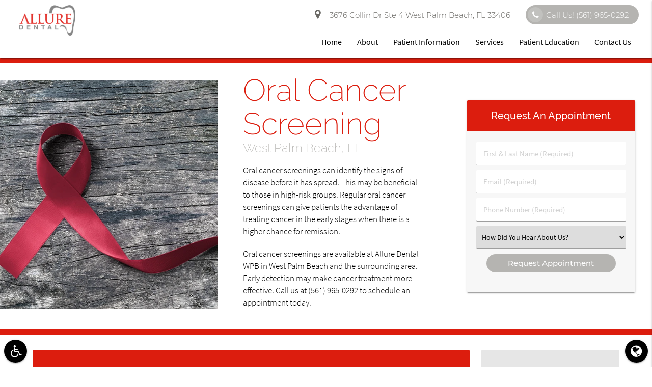

--- FILE ---
content_type: text/html; charset=UTF-8
request_url: https://alluredentalwpb.com/west-palm-beach-fl/oral-cancer-screening/
body_size: 65332
content:

<!-- header.php version: 2.5.1  --><!DOCTYPE html>
<html lang="en-US">

<head>
    <meta name="viewport" content="width=device-width, initial-scale=1.0"/>
    <meta charset="UTF-8">
        <!-- wp_head BEGIN --><meta name='robots' content='index, follow, max-image-preview:large, max-snippet:-1, max-video-preview:-1' />

	<!-- This site is optimized with the Yoast SEO plugin v21.6 - https://yoast.com/wordpress/plugins/seo/ -->
	<title>Oral Cancer Screening West Palm Beach, FL | Allure Dental WPB</title>
	<meta name="description" content="Oral cancer screening are important for cancer prevention. Every day over 100 Americans are diagnosed with oral cancer. Get screened today" />
	<link rel="canonical" href="https://alluredentalwpb.com/west-palm-beach-fl/oral-cancer-screening/" />
	<meta property="og:locale" content="en_US" />
	<meta property="og:type" content="article" />
	<meta property="og:title" content="Oral cancer screening exams are important in cancer prevention" />
	<meta property="og:description" content="Every day over 100 Americans diagnosed with oral cancer. Get screened today" />
	<meta property="og:url" content="https://alluredentalwpb.com/west-palm-beach-fl/oral-cancer-screening/" />
	<meta property="og:site_name" content="Allure Dental WPB West Palm Beach Florida" />
	<meta property="og:image" content="https://alluredentalwpb.com/wp-content/uploads/oral-cancer-screening.jpg" />
	<meta name="twitter:card" content="summary_large_image" />
	<script type="application/ld+json" class="yoast-schema-graph">{"@context":"https://schema.org","@graph":[{"@type":"WebPage","@id":"https://alluredentalwpb.com/west-palm-beach-fl/oral-cancer-screening/","url":"https://alluredentalwpb.com/west-palm-beach-fl/oral-cancer-screening/","name":"Oral Cancer Screening West Palm Beach, FL | Allure Dental WPB","isPartOf":{"@id":"https://alluredentalwpb.com/#website"},"datePublished":"2023-11-13T09:20:12+00:00","dateModified":"2023-11-13T09:20:12+00:00","description":"Oral cancer screening are important for cancer prevention. Every day over 100 Americans are diagnosed with oral cancer. Get screened today","breadcrumb":{"@id":"https://alluredentalwpb.com/west-palm-beach-fl/oral-cancer-screening/#breadcrumb"},"inLanguage":"en-US","potentialAction":[{"@type":"ReadAction","target":["https://alluredentalwpb.com/west-palm-beach-fl/oral-cancer-screening/"]}]},{"@type":"BreadcrumbList","@id":"https://alluredentalwpb.com/west-palm-beach-fl/oral-cancer-screening/#breadcrumb","itemListElement":[{"@type":"ListItem","position":1,"name":"Home","item":"https://alluredentalwpb.com/"},{"@type":"ListItem","position":2,"name":"West Palm Beach FL","item":"https://alluredentalwpb.com/west-palm-beach-fl/"},{"@type":"ListItem","position":3,"name":"Oral Cancer Screening"}]},{"@type":"WebSite","@id":"https://alluredentalwpb.com/#website","url":"https://alluredentalwpb.com/","name":"Allure Dental WPB West Palm Beach Florida","description":"Get a healthy gorgeous smile at Allure Dental WPB","potentialAction":[{"@type":"SearchAction","target":{"@type":"EntryPoint","urlTemplate":"https://alluredentalwpb.com/?s={search_term_string}"},"query-input":"required name=search_term_string"}],"inLanguage":"en-US"}]}</script>
	<!-- / Yoast SEO plugin. -->


<link rel='dns-prefetch' href='//translate.google.com' />
<link rel='stylesheet' id='wp-block-library-css' href='/wp-includes/css/dist/block-library/style.min.css?ver=6.5.7' type='text/css' media='all' />
<style id='classic-theme-styles-inline-css' type='text/css'>
/*! This file is auto-generated */
.wp-block-button__link{color:#fff;background-color:#32373c;border-radius:9999px;box-shadow:none;text-decoration:none;padding:calc(.667em + 2px) calc(1.333em + 2px);font-size:1.125em}.wp-block-file__button{background:#32373c;color:#fff;text-decoration:none}
</style>
<style id='global-styles-inline-css' type='text/css'>
body{--wp--preset--color--black: #000000;--wp--preset--color--cyan-bluish-gray: #abb8c3;--wp--preset--color--white: #ffffff;--wp--preset--color--pale-pink: #f78da7;--wp--preset--color--vivid-red: #cf2e2e;--wp--preset--color--luminous-vivid-orange: #ff6900;--wp--preset--color--luminous-vivid-amber: #fcb900;--wp--preset--color--light-green-cyan: #7bdcb5;--wp--preset--color--vivid-green-cyan: #00d084;--wp--preset--color--pale-cyan-blue: #8ed1fc;--wp--preset--color--vivid-cyan-blue: #0693e3;--wp--preset--color--vivid-purple: #9b51e0;--wp--preset--gradient--vivid-cyan-blue-to-vivid-purple: linear-gradient(135deg,rgba(6,147,227,1) 0%,rgb(155,81,224) 100%);--wp--preset--gradient--light-green-cyan-to-vivid-green-cyan: linear-gradient(135deg,rgb(122,220,180) 0%,rgb(0,208,130) 100%);--wp--preset--gradient--luminous-vivid-amber-to-luminous-vivid-orange: linear-gradient(135deg,rgba(252,185,0,1) 0%,rgba(255,105,0,1) 100%);--wp--preset--gradient--luminous-vivid-orange-to-vivid-red: linear-gradient(135deg,rgba(255,105,0,1) 0%,rgb(207,46,46) 100%);--wp--preset--gradient--very-light-gray-to-cyan-bluish-gray: linear-gradient(135deg,rgb(238,238,238) 0%,rgb(169,184,195) 100%);--wp--preset--gradient--cool-to-warm-spectrum: linear-gradient(135deg,rgb(74,234,220) 0%,rgb(151,120,209) 20%,rgb(207,42,186) 40%,rgb(238,44,130) 60%,rgb(251,105,98) 80%,rgb(254,248,76) 100%);--wp--preset--gradient--blush-light-purple: linear-gradient(135deg,rgb(255,206,236) 0%,rgb(152,150,240) 100%);--wp--preset--gradient--blush-bordeaux: linear-gradient(135deg,rgb(254,205,165) 0%,rgb(254,45,45) 50%,rgb(107,0,62) 100%);--wp--preset--gradient--luminous-dusk: linear-gradient(135deg,rgb(255,203,112) 0%,rgb(199,81,192) 50%,rgb(65,88,208) 100%);--wp--preset--gradient--pale-ocean: linear-gradient(135deg,rgb(255,245,203) 0%,rgb(182,227,212) 50%,rgb(51,167,181) 100%);--wp--preset--gradient--electric-grass: linear-gradient(135deg,rgb(202,248,128) 0%,rgb(113,206,126) 100%);--wp--preset--gradient--midnight: linear-gradient(135deg,rgb(2,3,129) 0%,rgb(40,116,252) 100%);--wp--preset--font-size--small: 13px;--wp--preset--font-size--medium: 20px;--wp--preset--font-size--large: 36px;--wp--preset--font-size--x-large: 42px;--wp--preset--spacing--20: 0.44rem;--wp--preset--spacing--30: 0.67rem;--wp--preset--spacing--40: 1rem;--wp--preset--spacing--50: 1.5rem;--wp--preset--spacing--60: 2.25rem;--wp--preset--spacing--70: 3.38rem;--wp--preset--spacing--80: 5.06rem;--wp--preset--shadow--natural: 6px 6px 9px rgba(0, 0, 0, 0.2);--wp--preset--shadow--deep: 12px 12px 50px rgba(0, 0, 0, 0.4);--wp--preset--shadow--sharp: 6px 6px 0px rgba(0, 0, 0, 0.2);--wp--preset--shadow--outlined: 6px 6px 0px -3px rgba(255, 255, 255, 1), 6px 6px rgba(0, 0, 0, 1);--wp--preset--shadow--crisp: 6px 6px 0px rgba(0, 0, 0, 1);}:where(.is-layout-flex){gap: 0.5em;}:where(.is-layout-grid){gap: 0.5em;}body .is-layout-flex{display: flex;}body .is-layout-flex{flex-wrap: wrap;align-items: center;}body .is-layout-flex > *{margin: 0;}body .is-layout-grid{display: grid;}body .is-layout-grid > *{margin: 0;}:where(.wp-block-columns.is-layout-flex){gap: 2em;}:where(.wp-block-columns.is-layout-grid){gap: 2em;}:where(.wp-block-post-template.is-layout-flex){gap: 1.25em;}:where(.wp-block-post-template.is-layout-grid){gap: 1.25em;}.has-black-color{color: var(--wp--preset--color--black) !important;}.has-cyan-bluish-gray-color{color: var(--wp--preset--color--cyan-bluish-gray) !important;}.has-white-color{color: var(--wp--preset--color--white) !important;}.has-pale-pink-color{color: var(--wp--preset--color--pale-pink) !important;}.has-vivid-red-color{color: var(--wp--preset--color--vivid-red) !important;}.has-luminous-vivid-orange-color{color: var(--wp--preset--color--luminous-vivid-orange) !important;}.has-luminous-vivid-amber-color{color: var(--wp--preset--color--luminous-vivid-amber) !important;}.has-light-green-cyan-color{color: var(--wp--preset--color--light-green-cyan) !important;}.has-vivid-green-cyan-color{color: var(--wp--preset--color--vivid-green-cyan) !important;}.has-pale-cyan-blue-color{color: var(--wp--preset--color--pale-cyan-blue) !important;}.has-vivid-cyan-blue-color{color: var(--wp--preset--color--vivid-cyan-blue) !important;}.has-vivid-purple-color{color: var(--wp--preset--color--vivid-purple) !important;}.has-black-background-color{background-color: var(--wp--preset--color--black) !important;}.has-cyan-bluish-gray-background-color{background-color: var(--wp--preset--color--cyan-bluish-gray) !important;}.has-white-background-color{background-color: var(--wp--preset--color--white) !important;}.has-pale-pink-background-color{background-color: var(--wp--preset--color--pale-pink) !important;}.has-vivid-red-background-color{background-color: var(--wp--preset--color--vivid-red) !important;}.has-luminous-vivid-orange-background-color{background-color: var(--wp--preset--color--luminous-vivid-orange) !important;}.has-luminous-vivid-amber-background-color{background-color: var(--wp--preset--color--luminous-vivid-amber) !important;}.has-light-green-cyan-background-color{background-color: var(--wp--preset--color--light-green-cyan) !important;}.has-vivid-green-cyan-background-color{background-color: var(--wp--preset--color--vivid-green-cyan) !important;}.has-pale-cyan-blue-background-color{background-color: var(--wp--preset--color--pale-cyan-blue) !important;}.has-vivid-cyan-blue-background-color{background-color: var(--wp--preset--color--vivid-cyan-blue) !important;}.has-vivid-purple-background-color{background-color: var(--wp--preset--color--vivid-purple) !important;}.has-black-border-color{border-color: var(--wp--preset--color--black) !important;}.has-cyan-bluish-gray-border-color{border-color: var(--wp--preset--color--cyan-bluish-gray) !important;}.has-white-border-color{border-color: var(--wp--preset--color--white) !important;}.has-pale-pink-border-color{border-color: var(--wp--preset--color--pale-pink) !important;}.has-vivid-red-border-color{border-color: var(--wp--preset--color--vivid-red) !important;}.has-luminous-vivid-orange-border-color{border-color: var(--wp--preset--color--luminous-vivid-orange) !important;}.has-luminous-vivid-amber-border-color{border-color: var(--wp--preset--color--luminous-vivid-amber) !important;}.has-light-green-cyan-border-color{border-color: var(--wp--preset--color--light-green-cyan) !important;}.has-vivid-green-cyan-border-color{border-color: var(--wp--preset--color--vivid-green-cyan) !important;}.has-pale-cyan-blue-border-color{border-color: var(--wp--preset--color--pale-cyan-blue) !important;}.has-vivid-cyan-blue-border-color{border-color: var(--wp--preset--color--vivid-cyan-blue) !important;}.has-vivid-purple-border-color{border-color: var(--wp--preset--color--vivid-purple) !important;}.has-vivid-cyan-blue-to-vivid-purple-gradient-background{background: var(--wp--preset--gradient--vivid-cyan-blue-to-vivid-purple) !important;}.has-light-green-cyan-to-vivid-green-cyan-gradient-background{background: var(--wp--preset--gradient--light-green-cyan-to-vivid-green-cyan) !important;}.has-luminous-vivid-amber-to-luminous-vivid-orange-gradient-background{background: var(--wp--preset--gradient--luminous-vivid-amber-to-luminous-vivid-orange) !important;}.has-luminous-vivid-orange-to-vivid-red-gradient-background{background: var(--wp--preset--gradient--luminous-vivid-orange-to-vivid-red) !important;}.has-very-light-gray-to-cyan-bluish-gray-gradient-background{background: var(--wp--preset--gradient--very-light-gray-to-cyan-bluish-gray) !important;}.has-cool-to-warm-spectrum-gradient-background{background: var(--wp--preset--gradient--cool-to-warm-spectrum) !important;}.has-blush-light-purple-gradient-background{background: var(--wp--preset--gradient--blush-light-purple) !important;}.has-blush-bordeaux-gradient-background{background: var(--wp--preset--gradient--blush-bordeaux) !important;}.has-luminous-dusk-gradient-background{background: var(--wp--preset--gradient--luminous-dusk) !important;}.has-pale-ocean-gradient-background{background: var(--wp--preset--gradient--pale-ocean) !important;}.has-electric-grass-gradient-background{background: var(--wp--preset--gradient--electric-grass) !important;}.has-midnight-gradient-background{background: var(--wp--preset--gradient--midnight) !important;}.has-small-font-size{font-size: var(--wp--preset--font-size--small) !important;}.has-medium-font-size{font-size: var(--wp--preset--font-size--medium) !important;}.has-large-font-size{font-size: var(--wp--preset--font-size--large) !important;}.has-x-large-font-size{font-size: var(--wp--preset--font-size--x-large) !important;}
.wp-block-navigation a:where(:not(.wp-element-button)){color: inherit;}
:where(.wp-block-post-template.is-layout-flex){gap: 1.25em;}:where(.wp-block-post-template.is-layout-grid){gap: 1.25em;}
:where(.wp-block-columns.is-layout-flex){gap: 2em;}:where(.wp-block-columns.is-layout-grid){gap: 2em;}
.wp-block-pullquote{font-size: 1.5em;line-height: 1.6;}
</style>
<link rel='stylesheet' id='contact-form-7-css' href='/wp-content/plugins/contact-form-7/includes/css/styles.css?ver=5.9.8' type='text/css' media='all' />
<link rel="preload" as="style" onload="this.onload=null;this.rel='stylesheet'" id='dg_stylesheet-css' href='/wp-content/themes/doctorgenius-framework/css/non-inline-dg-stylesheet.css?ver=6.5.7' type='text/css' media='all' />
<link rel="preload" as="style" onload="this.onload=null;this.rel='stylesheet'" id='child-style-css' href='/wp-content/themes/alluredentalwpb-dg14491-child-theme/style.css?ver=6.5.7' type='text/css' media='all' />
<link rel='stylesheet' id='dg_colors-css' href='/wp-content/themes/alluredentalwpb-dg14491-child-theme/css/dg-colors.css?ver=6.5.7' type='text/css' media='all' />
<link rel="stylesheet" rel="preload" as="style" onload="this.onload=null;" id='font_source_sans_pro-css' href='/wp-content/themes/doctorgenius-framework/fonts/source-sans-pro.css' type='text/css' media='all' />
<link rel="stylesheet" rel="preload" as="style" onload="this.onload=null;" id='font_raleway-css' href='/wp-content/themes/doctorgenius-framework/fonts/raleway.css' type='text/css' media='all' />
<link rel="stylesheet" rel="preload" as="style" onload="this.onload=null;" id='font_montserrat-css' href='/wp-content/themes/doctorgenius-framework/fonts/montserrat.css' type='text/css' media='all' />
<link rel="https://api.w.org/" href="https://alluredentalwpb.com/wp-json/" /><link rel="alternate" type="application/json" href="https://alluredentalwpb.com/wp-json/wp/v2/pages/9941" /><link rel="EditURI" type="application/rsd+xml" title="RSD" href="https://alluredentalwpb.com/xmlrpc.php?rsd" />
<meta name="generator" content="WordPress 6.5.7" />
<link rel='shortlink' href='https://alluredentalwpb.com/?p=9941' />
<link rel="alternate" type="application/json+oembed" href="https://alluredentalwpb.com/wp-json/oembed/1.0/embed?url=https%3A%2F%2Falluredentalwpb.com%2Fwest-palm-beach-fl%2Foral-cancer-screening%2F" />
<link rel="alternate" type="text/xml+oembed" href="https://alluredentalwpb.com/wp-json/oembed/1.0/embed?url=https%3A%2F%2Falluredentalwpb.com%2Fwest-palm-beach-fl%2Foral-cancer-screening%2F&#038;format=xml" />
<!-- Google Tag Manager -->
<script>(function(w,d,s,l,i){w[l]=w[l]||[];w[l].push({'gtm.start':
new Date().getTime(),event:'gtm.js'});var f=d.getElementsByTagName(s)[0],
j=d.createElement(s),dl=l!='dataLayer'?'&l='+l:'';j.async=true;j.src=
'https://www.googletagmanager.com/gtm.js?id='+i+dl;f.parentNode.insertBefore(j,f);
})(window,document,'script','dataLayer','GTM-W8DS95LB');</script>
<!-- End Google Tag Manager -->
<!-- layout.css.min --><style>@charset "UTF-8";/*!* IE10+ CSS styles go here *!*/.black{background-color:#000!important;}.black-text{color:#000!important;}.white{background-color:#FFF!important;}.white-text{color:#FFF!important;}.transparent{background-color:transparent!important;}.transparent-text{color:transparent!important;}html{font-family:sans-serif;-ms-text-size-adjust:100%;-webkit-text-size-adjust:100%;}body{margin:0;}article,aside,details,figcaption,figure,footer,header,hgroup,main,menu,nav,section,summary{display:block;}audio,canvas,progress,video{display:inline-block;vertical-align:baseline;}audio:not([controls]){display:none;height:0;}[hidden],template{display:none;}a{background-color:transparent;}a:active,a:hover{outline:0;}abbr[title]{border-bottom:1px dotted;}b,strong{font-weight:700;}dfn{font-style:italic;}h1{font-size:2em;margin:.67em 0;}mark{background:#ff0;color:#000;}small{font-size:80%;}sub,sup{font-size:75%;line-height:0;position:relative;vertical-align:baseline;}sup{top:-.5em;}sub{bottom:-.25em;}img{border:0;}svg:not(:root){overflow:hidden;}figure{margin:1em 40px;}hr{box-sizing:content-box;height:0;}pre{overflow:auto;}code,kbd,pre,samp{font-family:monospace,monospace;font-size:1em;}button,input,optgroup,select,textarea{font:inherit;margin:0;}button{overflow:visible;}button,select{text-transform:none;}button,html input[type="button"],input[type="reset"],input[type="submit"]{-webkit-appearance:button;cursor:pointer;}button[disabled],html input[disabled]{cursor:default;}button::-moz-focus-inner,input::-moz-focus-inner{border:0;padding:0;}input{line-height:normal;}input[type="checkbox"],input[type="radio"]{box-sizing:border-box;padding:0;}input[type="number"]::-webkit-inner-spin-button,input[type="number"]::-webkit-outer-spin-button{height:auto;}input[type="search"]{-webkit-appearance:textfield;box-sizing:content-box;}input[type="search"]::-webkit-search-cancel-button,input[type="search"]::-webkit-search-decoration{-webkit-appearance:none;}fieldset{border:1px solid silver;margin:0 2px;padding:.35em .625em .75em;}legend{border:0;padding:0;}textarea{overflow:auto;}optgroup{font-weight:700;}table{border-collapse:collapse;border-spacing:0;}td,th{padding:0;}html{box-sizing:border-box;}*,:before,:after{box-sizing:inherit;}ul:not(.browser-default){padding-left:0;list-style-type:none;}ul:not(.browser-default) li{list-style-type:none;}a{text-decoration:none;-webkit-tap-highlight-color:transparent;}.valign-wrapper{display:-webkit-flex;display:-ms-flexbox;display:flex;-webkit-align-items:center;-ms-flex-align:center;align-items:center;}.valign-wrapper .valign{display:block;}.clearfix{clear:both;}.z-depth-0{box-shadow:none!important;}.z-depth-1,nav,.card-panel,.card,.toast,.btn,.btn-large,.btn-floating,.dropdown-content,.collapsible,.side-nav{box-shadow:0 2px 2px 0 rgba(0,0,0,0.14),0 1px 5px 0 rgba(0,0,0,0.12),0 3px 1px -2px rgba(0,0,0,0.2);}.z-depth-1-half,.btn:hover,.btn-large:hover,.btn-floating:hover{box-shadow:0 3px 3px 0 rgba(0,0,0,0.14),0 1px 7px 0 rgba(0,0,0,0.12),0 3px 1px -1px rgba(0,0,0,0.2);}.z-depth-2{box-shadow:0 4px 5px 0 rgba(0,0,0,0.14),0 1px 10px 0 rgba(0,0,0,0.12),0 2px 4px -1px rgba(0,0,0,0.3);}.z-depth-3{box-shadow:0 6px 10px 0 rgba(0,0,0,0.14),0 1px 18px 0 rgba(0,0,0,0.12),0 3px 5px -1px rgba(0,0,0,0.3);}.z-depth-4,.modal{box-shadow:0 8px 10px 1px rgba(0,0,0,0.14),0 3px 14px 2px rgba(0,0,0,0.12),0 5px 5px -3px rgba(0,0,0,0.3);}.z-depth-5{box-shadow:0 16px 24px 2px rgba(0,0,0,0.14),0 6px 30px 5px rgba(0,0,0,0.12),0 8px 10px -5px rgba(0,0,0,0.3);}.hoverable{transition:box-shadow .25s;box-shadow:0;}.hoverable:hover{transition:box-shadow .25s;box-shadow:0 8px 17px 0 rgba(0,0,0,0.2),0 6px 20px 0 rgba(0,0,0,0.19);}.divider{height:1px;overflow:hidden;}blockquote{margin:20px 0;padding-left:1.5rem;}i{line-height:inherit;}i.left{float:left;margin-right:15px;}i.right{float:right;margin-left:15px;}i.tiny{font-size:1rem;}i.small{font-size:2rem;}i.medium{font-size:4rem;}i.large{font-size:6rem;}img.responsive-img,video.responsive-video{max-width:100%;height:auto;}.pagination li{display:inline-block;border-radius:2px;text-align:center;vertical-align:top;height:30px;}.pagination li a{color:#444;display:inline-block;font-size:1.2rem;padding:0 10px;line-height:30px;}.pagination li.disabled a{cursor:default;color:#999;}.pagination li i{font-size:2rem;}.pagination li.pages ul li{display:inline-block;float:none;}@media only screen and (max-width: 992px) {.pagination{width:100%;}.pagination li.prev,.pagination li.next{width:10%;}.pagination li.pages{width:80%;overflow:hidden;white-space:nowrap;}}.breadcrumb{font-size:18px;}.breadcrumb i,.breadcrumb [class^="mdi-"],.breadcrumb [class*="mdi-"],.breadcrumb i.material-icons{display:inline-block;float:left;font-size:24px;}.breadcrumb:before{content:'\F054';vertical-align:middle;display:inline-block;font-family:'FontAwesome';font-weight:400;font-style:normal;font-size:25px;margin:0 10px 0 8px;-webkit-font-smoothing:antialiased;}.breadcrumb:first-child:before{display:none;}.parallax-container{position:relative;overflow:hidden;height:500px;}.parallax{position:absolute;top:0;left:0;right:0;bottom:0;z-index:-1;}.parallax img{display:none;position:absolute;left:50%;bottom:0;min-width:100%;min-height:100%;-webkit-transform:translate3d(0,0,0);transform:translate3d(0,0,0);-webkit-transform:translateX(-50%);transform:translateX(-50%);}.pin-top,.pin-bottom{position:relative;}.pinned{position:fixed!important;}ul.staggered-list li{opacity:0;}.fade-in{opacity:0;-webkit-transform-origin:0 50%;transform-origin:0 50%;}@media only screen and (max-width: 600px) {.hide-on-small-only,.hide-on-small-and-down{display:none!important;}}@media only screen and (max-width: 992px) {.hide-on-med-and-down{display:none!important;}}@media only screen and (min-width: 601px) {.hide-on-med-and-up{display:none!important;}}@media only screen and (min-width: 600px) and (max-width: 992px) {.hide-on-med-only{display:none!important;}}@media only screen and (min-width: 993px) {.hide-on-large-only{display:none!important;}.show-on-large{display:block!important;}}@media only screen and (min-width: 600px) and (max-width: 992px) {.show-on-medium{display:block!important;}}@media only screen and (max-width: 600px) {.show-on-small{display:block!important;}}@media only screen and (min-width: 601px) {.show-on-medium-and-up{display:block!important;}}@media only screen and (max-width: 992px) {.show-on-medium-and-down{display:block!important;}}@media only screen and (max-width: 600px) {.center-on-small-only{text-align:center;}}footer.page-footer{padding-top:20px;background-color:#ee6e73;}footer.page-footer .footer-copyright{overflow:hidden;min-height:50px;display:-webkit-flex;display:-ms-flexbox;display:flex;-webkit-align-items:center;-ms-flex-align:center;align-items:center;padding:10px 0;color:rgba(255,255,255,0.8);background-color:rgba(51,51,51,0.08);}table,th,td{border:none;}table{width:100%;display:table;}table.bordered > thead > tr,table.bordered > tbody > tr{border-bottom:1px solid #d0d0d0;}table.striped > tbody > tr:nth-child(odd){background-color:#f2f2f2;}table.striped > tbody > tr > td{border-radius:0;}table.highlight > tbody > tr{transition:background-color .25s ease;}table.highlight > tbody > tr:hover{background-color:#f2f2f2;}table.centered thead tr th,table.centered tbody tr td{text-align:center;}thead{border-bottom:1px solid #d0d0d0;}td,th{padding:15px 5px;display:table-cell;text-align:left;vertical-align:middle;border-radius:2px;}@media only screen and (max-width: 992px) {table.responsive-table{width:100%;border-collapse:collapse;border-spacing:0;display:block;position:relative;}table.responsive-table td:empty:before{content:'\00a0';}table.responsive-table th,table.responsive-table td{margin:0;vertical-align:top;}table.responsive-table th{text-align:left;}table.responsive-table thead{display:block;float:left;}table.responsive-table thead tr{display:block;padding:0 10px 0 0;}table.responsive-table thead tr th::before{content:"\00a0";}table.responsive-table tbody{display:block;width:auto;position:relative;overflow-x:auto;white-space:nowrap;}table.responsive-table tbody tr{display:inline-block;vertical-align:top;}table.responsive-table th{display:block;text-align:right;}table.responsive-table td{display:block;min-height:1.25em;text-align:left;}table.responsive-table tr{padding:0 10px;}table.responsive-table thead{border:0;border-right:1px solid #d0d0d0;}table.responsive-table.bordered th{border-bottom:0;border-left:0;}table.responsive-table.bordered td{border-left:0;border-right:0;border-bottom:0;}table.responsive-table.bordered tr{border:0;}table.responsive-table.bordered tbody tr{border-right:1px solid #d0d0d0;}}.collection{margin:.5rem 0 1rem;border:1px solid #e0e0e0;border-radius:2px;overflow:hidden;position:relative;}.collection .collection-item{background-color:#fff;line-height:1.5rem;padding:10px 20px;margin:0;border-bottom:1px solid #e0e0e0;}.collection .collection-item.avatar{min-height:84px;padding-left:72px;position:relative;}.collection .collection-item.avatar .circle{position:absolute;width:42px;height:42px;overflow:hidden;left:15px;display:inline-block;vertical-align:middle;}.collection .collection-item.avatar i.circle{font-size:18px;line-height:42px;color:#fff;background-color:#999;text-align:center;}.collection .collection-item.avatar .title{font-size:16px;}.collection .collection-item.avatar p{margin:0;}.collection .collection-item.avatar .secondary-content{position:absolute;top:16px;right:16px;}.collection .collection-item:last-child{border-bottom:none;}.collection .collection-item.active{color:#eafaf9;}.collection .collection-item.active .secondary-content{color:#fff;}.collection a.collection-item{display:block;transition:.25s;}.collection a.collection-item:not(.active):hover{background-color:#ddd;}.collection.with-header .collection-header{background-color:#fff;border-bottom:1px solid #e0e0e0;padding:10px 20px;}.collection.with-header .collection-item{padding-left:30px;}.collection.with-header .collection-item.avatar{padding-left:72px;}.secondary-content{float:right;}.collapsible .collection{margin:0;border:none;}.video-container{position:relative;padding-bottom:56.25%;height:0;overflow:hidden;}.video-container iframe,.video-container object,.video-container embed{position:absolute;top:0;left:0;width:100%;height:100%;}.progress{position:relative;height:4px;display:block;width:100%;background-color:#acece6;border-radius:2px;margin:.5rem 0 1rem;overflow:hidden;}.progress .determinate{position:absolute;top:0;left:0;bottom:0;transition:width .3s linear;}.progress .indeterminate:before{content:'';position:absolute;background-color:inherit;top:0;left:0;bottom:0;will-change:left,right;-webkit-animation:indeterminate 2.1s cubic-bezier(0.65,0.815,0.735,0.395) infinite;animation:indeterminate 2.1s cubic-bezier(0.65,0.815,0.735,0.395) infinite;}.progress .indeterminate:after{content:'';position:absolute;background-color:inherit;top:0;left:0;bottom:0;will-change:left,right;-webkit-animation:indeterminate-short 2.1s cubic-bezier(0.165,0.84,0.44,1) infinite;animation:indeterminate-short 2.1s cubic-bezier(0.165,0.84,0.44,1) infinite;-webkit-animation-delay:1.15s;animation-delay:1.15s;}@-webkit-keyframes indeterminate {0%{left:-35%;right:100%;}60%{left:100%;right:-90%;}100%{left:100%;right:-90%;}}@keyframes indeterminate {0%{left:-35%;right:100%;}60%{left:100%;right:-90%;}100%{left:100%;right:-90%;}}@-webkit-keyframes indeterminate-short {0%{left:-200%;right:100%;}60%{left:107%;right:-8%;}100%{left:107%;right:-8%;}}@keyframes indeterminate-short {0%{left:-200%;right:100%;}60%{left:107%;right:-8%;}100%{left:107%;right:-8%;}}.hide{display:none!important;}.left-align{text-align:left;}.right-align{text-align:right;}.center,.center-align{text-align:center;}.left{float:left!important;}.right{float:right!important;}.no-select,input[type=range],input[type=range] + .thumb{-webkit-touch-callout:none;-webkit-user-select:none;-moz-user-select:none;-ms-user-select:none;user-select:none;}.circle{border-radius:50%;}.center-block{display:block;margin-left:auto;margin-right:auto;}.truncate{display:block;white-space:nowrap;overflow:hidden;text-overflow:ellipsis;}.no-padding{padding:0!important;}span.badge{min-width:3rem;padding:0 6px;margin-left:14px;text-align:center;font-size:1rem;line-height:22px;height:22px;color:#757575;float:right;box-sizing:border-box;}span.badge.new{font-weight:300;font-size:.8rem;color:#fff;border-radius:2px;}span.badge.new:after{content:" new";}span.badge[data-badge-caption]::after{content:" " attr(data-badge-caption);}nav ul a span.badge{display:inline-block;float:none;margin-left:4px;line-height:22px;height:22px;}.collection-item span.badge{margin-top:calc(0.75rem - 11px);}.collapsible span.badge{margin-top:calc(1.5rem - 11px);}.side-nav span.badge{margin-top:calc(24px - 11px);}.material-icons{text-rendering:optimizeLegibility;-webkit-font-feature-settings:liga;-moz-font-feature-settings:liga;font-feature-settings:liga;}.container{margin:0 auto;max-width:1280px;width:90%;}@media only screen and (min-width: 601px) {.container{width:85%;}}@media only screen and (min-width: 993px) {.container{width:70%;}}.container .row{margin-left:-.75rem;margin-right:-.75rem;}.section{padding-top:1rem;padding-bottom:1rem;}.section.no-pad{padding:0;}.section.no-pad-bot{padding-bottom:0;}.section.no-pad-top{padding-top:0;}.row{margin-left:auto;margin-right:auto;margin-bottom:20px;}.row:after{content:"";display:table;clear:both;}.row .col{float:left;box-sizing:border-box;padding:0 .75rem;min-height:1px;}.row .col[class*="push-"],.row .col[class*="pull-"]{position:relative;}.row .col.s1{width:8.3333333333%;margin-left:auto;left:auto;right:auto;}.row .col.s2{width:16.6666666667%;margin-left:auto;left:auto;right:auto;}.row .col.s3{width:25%;margin-left:auto;left:auto;right:auto;}.row .col.s4{width:33.3333333333%;margin-left:auto;left:auto;right:auto;}.row .col.s5{width:41.6666666667%;margin-left:auto;left:auto;right:auto;}.row .col.s6{width:50%;margin-left:auto;left:auto;right:auto;}.row .col.s7{width:58.3333333333%;margin-left:auto;left:auto;right:auto;}.row .col.s8{width:66.6666666667%;margin-left:auto;left:auto;right:auto;}.row .col.s9{width:75%;margin-left:auto;left:auto;right:auto;}.row .col.s10{width:83.3333333333%;margin-left:auto;left:auto;right:auto;}.row .col.s11{width:91.6666666667%;margin-left:auto;left:auto;right:auto;}.row .col.s12{width:100%;margin-left:auto;left:auto;right:auto;}.row .col.offset-s1{margin-left:8.3333333333%;}.row .col.pull-s1{right:8.3333333333%;}.row .col.push-s1{left:8.3333333333%;}.row .col.offset-s2{margin-left:16.6666666667%;}.row .col.pull-s2{right:16.6666666667%;}.row .col.push-s2{left:16.6666666667%;}.row .col.offset-s3{margin-left:25%;}.row .col.pull-s3{right:25%;}.row .col.push-s3{left:25%;}.row .col.offset-s4{margin-left:33.3333333333%;}.row .col.pull-s4{right:33.3333333333%;}.row .col.push-s4{left:33.3333333333%;}.row .col.offset-s5{margin-left:41.6666666667%;}.row .col.pull-s5{right:41.6666666667%;}.row .col.push-s5{left:41.6666666667%;}.row .col.offset-s6{margin-left:50%;}.row .col.pull-s6{right:50%;}.row .col.push-s6{left:50%;}.row .col.offset-s7{margin-left:58.3333333333%;}.row .col.pull-s7{right:58.3333333333%;}.row .col.push-s7{left:58.3333333333%;}.row .col.offset-s8{margin-left:66.6666666667%;}.row .col.pull-s8{right:66.6666666667%;}.row .col.push-s8{left:66.6666666667%;}.row .col.offset-s9{margin-left:75%;}.row .col.pull-s9{right:75%;}.row .col.push-s9{left:75%;}.row .col.offset-s10{margin-left:83.3333333333%;}.row .col.pull-s10{right:83.3333333333%;}.row .col.push-s10{left:83.3333333333%;}.row .col.offset-s11{margin-left:91.6666666667%;}.row .col.pull-s11{right:91.6666666667%;}.row .col.push-s11{left:91.6666666667%;}.row .col.offset-s12{margin-left:100%;}.row .col.pull-s12{right:100%;}.row .col.push-s12{left:100%;}@media only screen and (min-width: 601px) {.row .col.m1{width:8.3333333333%;margin-left:auto;left:auto;right:auto;}.row .col.m2{width:16.6666666667%;margin-left:auto;left:auto;right:auto;}.row .col.m3{width:25%;margin-left:auto;left:auto;right:auto;}.row .col.m4{width:33.3333333333%;margin-left:auto;left:auto;right:auto;}.row .col.m5{width:41.6666666667%;margin-left:auto;left:auto;right:auto;}.row .col.m6{width:50%;margin-left:auto;left:auto;right:auto;}.row .col.m7{width:58.3333333333%;margin-left:auto;left:auto;right:auto;}.row .col.m8{width:66.6666666667%;margin-left:auto;left:auto;right:auto;}.row .col.m9{width:75%;margin-left:auto;left:auto;right:auto;}.row .col.m10{width:83.3333333333%;margin-left:auto;left:auto;right:auto;}.row .col.m11{width:91.6666666667%;margin-left:auto;left:auto;right:auto;}.row .col.m12{width:100%;margin-left:auto;left:auto;right:auto;}.row .col.offset-m1{margin-left:8.3333333333%;}.row .col.pull-m1{right:8.3333333333%;}.row .col.push-m1{left:8.3333333333%;}.row .col.offset-m2{margin-left:16.6666666667%;}.row .col.pull-m2{right:16.6666666667%;}.row .col.push-m2{left:16.6666666667%;}.row .col.offset-m3{margin-left:25%;}.row .col.pull-m3{right:25%;}.row .col.push-m3{left:25%;}.row .col.offset-m4{margin-left:33.3333333333%;}.row .col.pull-m4{right:33.3333333333%;}.row .col.push-m4{left:33.3333333333%;}.row .col.offset-m5{margin-left:41.6666666667%;}.row .col.pull-m5{right:41.6666666667%;}.row .col.push-m5{left:41.6666666667%;}.row .col.offset-m6{margin-left:50%;}.row .col.pull-m6{right:50%;}.row .col.push-m6{left:50%;}.row .col.offset-m7{margin-left:58.3333333333%;}.row .col.pull-m7{right:58.3333333333%;}.row .col.push-m7{left:58.3333333333%;}.row .col.offset-m8{margin-left:66.6666666667%;}.row .col.pull-m8{right:66.6666666667%;}.row .col.push-m8{left:66.6666666667%;}.row .col.offset-m9{margin-left:75%;}.row .col.pull-m9{right:75%;}.row .col.push-m9{left:75%;}.row .col.offset-m10{margin-left:83.3333333333%;}.row .col.pull-m10{right:83.3333333333%;}.row .col.push-m10{left:83.3333333333%;}.row .col.offset-m11{margin-left:91.6666666667%;}.row .col.pull-m11{right:91.6666666667%;}.row .col.push-m11{left:91.6666666667%;}.row .col.offset-m12{margin-left:100%;}.row .col.pull-m12{right:100%;}.row .col.push-m12{left:100%;}}@media only screen and (min-width: 993px) {.row .col.l1{width:8.3333333333%;margin-left:auto;left:auto;right:auto;}.row .col.l2{width:16.6666666667%;margin-left:auto;left:auto;right:auto;}.row .col.l3{width:25%;margin-left:auto;left:auto;right:auto;}.row .col.l4{width:33.3333333333%;margin-left:auto;left:auto;right:auto;}.row .col.l5{width:41.6666666667%;margin-left:auto;left:auto;right:auto;}.row .col.l6{width:50%;margin-left:auto;left:auto;right:auto;}.row .col.l7{width:58.3333333333%;margin-left:auto;left:auto;right:auto;}.row .col.l8{width:66.6666666667%;margin-left:auto;left:auto;right:auto;}.row .col.l9{width:75%;margin-left:auto;left:auto;right:auto;}.row .col.l10{width:83.3333333333%;margin-left:auto;left:auto;right:auto;}.row .col.l11{width:91.6666666667%;margin-left:auto;margin-right:auto;left:auto;right:auto;}.row .col.l12{width:100%;margin-left:auto;left:auto;right:auto;}.row .col.offset-l1{margin-left:8.3333333333%;}.row .col.pull-l1{right:8.3333333333%;}.row .col.push-l1{left:8.3333333333%;}.row .col.offset-l2{margin-left:16.6666666667%;}.row .col.pull-l2{right:16.6666666667%;}.row .col.push-l2{left:16.6666666667%;}.row .col.offset-l3{margin-left:25%;}.row .col.pull-l3{right:25%;}.row .col.push-l3{left:25%;}.row .col.offset-l4{margin-left:33.3333333333%;}.row .col.pull-l4{right:33.3333333333%;}.row .col.push-l4{left:33.3333333333%;}.row .col.offset-l5{margin-left:41.6666666667%;}.row .col.pull-l5{right:41.6666666667%;}.row .col.push-l5{left:41.6666666667%;}.row .col.offset-l6{margin-left:50%;}.row .col.pull-l6{right:50%;}.row .col.push-l6{left:50%;}.row .col.offset-l7{margin-left:58.3333333333%;}.row .col.pull-l7{right:58.3333333333%;}.row .col.push-l7{left:58.3333333333%;}.row .col.offset-l8{margin-left:66.6666666667%;}.row .col.pull-l8{right:66.6666666667%;}.row .col.push-l8{left:66.6666666667%;}.row .col.offset-l9{margin-left:75%;}.row .col.pull-l9{right:75%;}.row .col.push-l9{left:75%;}.row .col.offset-l10{margin-left:83.3333333333%;}.row .col.pull-l10{right:83.3333333333%;}.row .col.push-l10{left:83.3333333333%;}.row .col.offset-l11{margin-left:91.6666666667%;}.row .col.pull-l11{right:91.6666666667%;}.row .col.push-l11{left:91.6666666667%;}.row .col.offset-l12{margin-left:100%;}.row .col.pull-l12{right:100%;}.row .col.push-l12{left:100%;}}nav{width:100%;height:56px;line-height:56px;}nav.nav-extended{height:auto;}nav.nav-extended .nav-wrapper{min-height:56px;height:auto;}nav.nav-extended .nav-content{position:relative;line-height:normal;}nav i,nav [class^="mdi-"],nav [class*="mdi-"],nav i.material-icons{display:block;font-size:24px;height:56px;line-height:56px;}nav .nav-wrapper{position:relative;height:100%;}@media only screen and (min-width: 993px) {nav a.button-collapse{display:none;}}nav .button-collapse{float:left;position:relative;z-index:1;height:56px;margin:0 18px;}nav .button-collapse i{height:56px;line-height:56px;}nav .brand-logo{position:absolute;color:#fff;display:inline-block;font-size:2.1rem;padding:0;white-space:nowrap;}nav .brand-logo.center{left:50%;-webkit-transform:translateX(-50%);transform:translateX(-50%);}@media only screen and (max-width: 992px) {nav .brand-logo{left:50%;-webkit-transform:translateX(-50%);transform:translateX(-50%);}nav .brand-logo.left,nav .brand-logo.right{padding:0;-webkit-transform:none;transform:none;}nav .brand-logo.left{left:.5rem;}nav .brand-logo.right{right:.5rem;left:auto;}}nav .brand-logo.right{right:.5rem;padding:0;}nav .brand-logo i,nav .brand-logo [class^="mdi-"],nav .brand-logo [class*="mdi-"],nav .brand-logo i.material-icons{float:left;margin-right:15px;}nav .nav-title{display:inline-block;font-size:32px;padding:28px 0;}nav ul{margin:0;}nav ul li{transition:background-color .3s;float:left;padding:0;}nav ul a{transition:background-color .3s;font-size:1rem;display:block;padding:0 15px;cursor:pointer;}nav ul a.btn,nav ul a.btn-large,nav ul a.btn-large,nav ul a.btn-flat,nav ul a.btn-floating{margin-top:-2px;margin-left:15px;margin-right:15px;}nav ul a.btn > .material-icons,nav ul a.btn-large > .material-icons,nav ul a.btn-large > .material-icons,nav ul a.btn-flat > .material-icons,nav ul a.btn-floating > .material-icons{height:inherit;line-height:inherit;}nav ul.left{float:left;}nav form{height:100%;}nav .input-field{margin:0;height:100%;}nav .input-field input{height:100%;font-size:1.2rem;border:none;padding-left:2rem;}nav .input-field input:focus,nav .input-field input[type=text]:valid,nav .input-field input[type=password]:valid,nav .input-field input[type=email]:valid,nav .input-field input[type=url]:valid,nav .input-field input[type=date]:valid{border:none;box-shadow:none;}nav .input-field label{top:0;left:0;}nav .input-field label i{color:rgba(255,255,255,0.7);transition:color .3s;}nav .input-field label.active i{color:#fff;}.navbar-fixed{position:relative;height:56px;z-index:997;}.navbar-fixed nav{position:fixed;}@media only screen and (min-width: 601px) {nav.nav-extended .nav-wrapper{min-height:64px;}nav,nav .nav-wrapper i,nav a.button-collapse,nav a.button-collapse i{height:64px;line-height:64px;}.navbar-fixed{height:64px;}}a{text-decoration:none;}html{line-height:1.5;font-weight:400;}@media only screen and (min-width: 0) {html{font-size:14px;}}@media only screen and (min-width: 992px) {html{font-size:14.5px;}}@media only screen and (min-width: 1200px) {html{font-size:15px;}}h1,h2,h3,h4,h5,h6{font-weight:400;line-height:1.1;}h1 a,h2 a,h3 a,h4 a,h5 a,h6 a{font-weight:inherit;}h1{font-size:4.2rem;line-height:110%;margin:2.1rem 0 1.68rem;}h2{font-size:3.56rem;line-height:110%;margin:1.78rem 0 1.424rem;}h3{font-size:2.92rem;line-height:110%;margin:1.46rem 0 1.168rem;}h4{font-size:2.28rem;line-height:110%;margin:1.14rem 0 .912rem;}h5{font-size:1.64rem;line-height:110%;margin:.82rem 0 .656rem;}h6{font-size:1rem;line-height:110%;margin:.5rem 0 .4rem;}em{font-style:italic;}strong{font-weight:500;}small{font-size:75%;}.light,footer.page-footer .footer-copyright{font-weight:300;}.thin{font-weight:200;}.flow-text{font-weight:300;}@media only screen and (min-width: 360px) {.flow-text{font-size:1.2rem;}}@media only screen and (min-width: 390px) {.flow-text{font-size:1.224rem;}}@media only screen and (min-width: 420px) {.flow-text{font-size:1.248rem;}}@media only screen and (min-width: 450px) {.flow-text{font-size:1.272rem;}}@media only screen and (min-width: 480px) {.flow-text{font-size:1.296rem;}}@media only screen and (min-width: 510px) {.flow-text{font-size:1.32rem;}}@media only screen and (min-width: 540px) {.flow-text{font-size:1.344rem;}}@media only screen and (min-width: 570px) {.flow-text{font-size:1.368rem;}}@media only screen and (min-width: 600px) {.flow-text{font-size:1.392rem;}}@media only screen and (min-width: 630px) {.flow-text{font-size:1.416rem;}}@media only screen and (min-width: 660px) {.flow-text{font-size:1.44rem;}}@media only screen and (min-width: 690px) {.flow-text{font-size:1.464rem;}}@media only screen and (min-width: 720px) {.flow-text{font-size:1.488rem;}}@media only screen and (min-width: 750px) {.flow-text{font-size:1.512rem;}}@media only screen and (min-width: 780px) {.flow-text{font-size:1.536rem;}}@media only screen and (min-width: 810px) {.flow-text{font-size:1.56rem;}}@media only screen and (min-width: 840px) {.flow-text{font-size:1.584rem;}}@media only screen and (min-width: 870px) {.flow-text{font-size:1.608rem;}}@media only screen and (min-width: 900px) {.flow-text{font-size:1.632rem;}}@media only screen and (min-width: 930px) {.flow-text{font-size:1.656rem;}}@media only screen and (min-width: 960px) {.flow-text{font-size:1.68rem;}}@media only screen and (max-width: 360px) {.flow-text{font-size:1.2rem;}}.scale-transition{transition:-webkit-transform .3s cubic-bezier(0.53,0.01,0.36,1.63)!important;transition:transform .3s cubic-bezier(0.53,0.01,0.36,1.63)!important;transition:transform .3s cubic-bezier(0.53,0.01,0.36,1.63),-webkit-transform .3s cubic-bezier(0.53,0.01,0.36,1.63)!important;}.scale-transition.scale-out{-webkit-transform:scale(0);transform:scale(0);transition:-webkit-transform .2s!important;transition:transform .2s!important;transition:transform .2s,-webkit-transform .2s!important;}.scale-transition.scale-in{-webkit-transform:scale(1);transform:scale(1);}.card-panel{transition:box-shadow .25s;padding:24px;margin:.5rem 0 1rem;border-radius:2px;background-color:#fff;}.card{background:#fff;position:relative;margin:.5rem 0 1rem;transition:box-shadow .25s;border-radius:2px;}.card .card-title{font-size:24px;font-weight:300;}.card .card-title.activator{cursor:pointer;}.card.small,.card.medium,.card.large{position:relative;}.card.small .card-image,.card.medium .card-image,.card.large .card-image{max-height:60%;overflow:hidden;}.card.small .card-image + .card-content,.card.medium .card-image + .card-content,.card.large .card-image + .card-content{max-height:40%;}.card.small .card-content,.card.medium .card-content,.card.large .card-content{max-height:100%;overflow:hidden;}.card.small .card-action,.card.medium .card-action,.card.large .card-action{position:absolute;bottom:0;left:0;right:0;}.card.small{height:300px;}.card.medium{height:400px;}.card.large{height:500px;}.card.horizontal{display:-webkit-flex;display:-ms-flexbox;display:flex;}.card.horizontal.small .card-image,.card.horizontal.medium .card-image,.card.horizontal.large .card-image{height:100%;max-height:none;overflow:visible;}.card.horizontal.small .card-image img,.card.horizontal.medium .card-image img,.card.horizontal.large .card-image img{height:100%;}.card.horizontal .card-image{max-width:50%;}.card.horizontal .card-image img{border-radius:2px 0 0 2px;max-width:100%;width:auto;}.card.horizontal .card-stacked{display:-webkit-flex;display:-ms-flexbox;display:flex;-webkit-flex-direction:column;-ms-flex-direction:column;flex-direction:column;-webkit-flex:1;-ms-flex:1;flex:1;position:relative;}.card.horizontal .card-stacked .card-content{-webkit-flex-grow:1;-ms-flex-positive:1;flex-grow:1;}.card.sticky-action .card-action{z-index:2;}.card.sticky-action .card-reveal{z-index:1;padding-bottom:64px;}.card .card-image{position:relative;}.card .card-image img{display:block;border-radius:2px 2px 0 0;position:relative;left:0;right:0;top:0;bottom:0;width:100%;}.card .card-image .card-title{color:#fff;position:absolute;bottom:0;left:0;max-width:100%;padding:24px;}.card .card-content{padding:24px;border-radius:0 0 2px 2px;}.card .card-content p{margin:0;color:inherit;}.card .card-content .card-title{display:block;line-height:32px;margin-bottom:8px;}.card .card-content .card-title i{line-height:32px;}.card .card-action{position:relative;background-color:inherit;border-top:1px solid rgba(160,160,160,0.2);padding:16px 24px;}.card .card-action a:not(.btn):not(.btn-large):not(.btn-large):not(.btn-floating){margin-right:24px;transition:color .3s ease;text-transform:uppercase;}.card .card-reveal{padding:24px;position:absolute;background-color:#fff;width:100%;overflow-y:auto;left:0;top:100%;height:100%;z-index:3;display:none;}.card .card-reveal .card-title{cursor:pointer;display:block;}#toast-container{display:block;position:fixed;z-index:10000;}@media only screen and (max-width: 600px) {#toast-container{min-width:100%;bottom:0;}}@media only screen and (min-width: 601px) and (max-width: 992px) {#toast-container{left:5%;bottom:7%;max-width:90%;}}@media only screen and (min-width: 993px) {#toast-container{top:10%;right:7%;max-width:86%;}}.toast{border-radius:2px;top:35px;width:auto;clear:both;margin-top:10px;position:relative;max-width:100%;height:auto;min-height:48px;line-height:1.5em;word-break:break-all;background-color:#323232;padding:10px 25px;font-size:1.1rem;font-weight:300;color:#fff;display:-webkit-flex;display:-ms-flexbox;display:flex;-webkit-align-items:center;-ms-flex-align:center;align-items:center;-webkit-justify-content:space-between;-ms-flex-pack:justify;justify-content:space-between;}.toast .btn,.toast .btn-large,.toast .btn-flat{margin:0;margin-left:3rem;}.toast.rounded{border-radius:24px;}@media only screen and (max-width: 600px) {.toast{width:100%;border-radius:0;}}@media only screen and (min-width: 601px) and (max-width: 992px) {.toast{float:left;}}@media only screen and (min-width: 993px) {.toast{float:right;}}.tabs{position:relative;overflow-x:auto;overflow-y:hidden;height:48px;width:100%;background-color:#fff;margin:0 auto;white-space:nowrap;}.tabs.tabs-transparent{background-color:transparent;}.tabs.tabs-transparent .tab a,.tabs.tabs-transparent .tab.disabled a,.tabs.tabs-transparent .tab.disabled a:hover{color:rgba(255,255,255,0.7);}.tabs.tabs-transparent .tab a:hover,.tabs.tabs-transparent .tab a.active{color:#fff;}.tabs.tabs-fixed-width{display:-webkit-flex;display:-ms-flexbox;display:flex;}.tabs.tabs-fixed-width .tab{-webkit-flex-grow:1;-ms-flex-positive:1;flex-grow:1;}.tabs .tab{display:inline-block;text-align:center;line-height:48px;height:48px;padding:0;margin:0;text-transform:uppercase;}.tabs .tab a{display:block;width:100%;height:100%;padding:0 24px;font-size:14px;text-overflow:ellipsis;overflow:hidden;transition:color .28s ease;}.tabs .tab a:hover,.tabs .tab a.active{background-color:transparent;}.tabs .tab.disabled a,.tabs .tab.disabled a:hover{cursor:default;}.tabs .indicator{position:absolute;bottom:0;height:2px;will-change:left,right;}@media only screen and (max-width: 992px) {.tabs{display:-webkit-flex;display:-ms-flexbox;display:flex;}.tabs .tab{-webkit-flex-grow:1;-ms-flex-positive:1;flex-grow:1;}.tabs .tab a{padding:0 12px;}}.material-tooltip{padding:10px 8px;font-size:1rem;z-index:2000;background-color:transparent;border-radius:2px;color:#fff;min-height:36px;line-height:120%;opacity:0;position:absolute;text-align:center;max-width:calc(100% - 4px);overflow:hidden;left:0;top:0;pointer-events:none;visibility:hidden;}.backdrop{position:absolute;opacity:0;height:7px;width:14px;border-radius:0 0 50% 50%;background-color:#323232;z-index:-1;-webkit-transform-origin:50% 0;transform-origin:50% 0;visibility:hidden;}.btn,.btn-large,.btn-flat{border:none;border-radius:2px;display:inline-block;height:36px;line-height:36px;padding:0 2rem;text-transform:uppercase;vertical-align:middle;-webkit-tap-highlight-color:transparent;}.btn.disabled,.disabled.btn-large,.btn-floating.disabled,.btn-large.disabled,.btn-flat.disabled,.btn:disabled,.btn-large:disabled,.btn-floating:disabled,.btn-large:disabled,.btn-flat:disabled,.btn[disabled],[disabled].btn-large,.btn-floating[disabled],.btn-large[disabled],.btn-flat[disabled]{pointer-events:none;background-color:#DFDFDF!important;box-shadow:none;color:#9F9F9F!important;cursor:default;}.btn.disabled:hover,.disabled.btn-large:hover,.btn-floating.disabled:hover,.btn-large.disabled:hover,.btn-flat.disabled:hover,.btn:disabled:hover,.btn-large:disabled:hover,.btn-floating:disabled:hover,.btn-large:disabled:hover,.btn-flat:disabled:hover,.btn[disabled]:hover,[disabled].btn-large:hover,.btn-floating[disabled]:hover,.btn-large[disabled]:hover,.btn-flat[disabled]:hover{background-color:#DFDFDF!important;color:#9F9F9F!important;}.btn,.btn-large,.btn-floating,.btn-large,.btn-flat{outline:0;}.btn i,.btn-large i,.btn-floating i,.btn-large i,.btn-flat i{font-size:1.3rem;line-height:inherit;}.btn,.btn-large{text-decoration:none;text-align:center;letter-spacing:.5px;transition:.2s ease-out;cursor:pointer;}.btn-floating{display:inline-block;position:relative;overflow:hidden;z-index:1;width:40px;height:40px;line-height:40px;padding:0;border-radius:50%;transition:.3s;cursor:pointer;vertical-align:middle;}.btn-floating:before{border-radius:0;}.btn-floating.btn-large{width:56px;height:56px;}.btn-floating.btn-large i{line-height:56px;}.btn-floating.halfway-fab{position:absolute;right:24px;bottom:0;-webkit-transform:translateY(50%);transform:translateY(50%);}.btn-floating.halfway-fab.left{right:auto;left:24px;}.btn-floating i{width:inherit;display:inline-block;text-align:center;font-size:1.6rem;line-height:40px;}button.btn-floating{border:none;}.fixed-action-btn{position:fixed;right:23px;bottom:23px;padding-top:15px;margin-bottom:0;z-index:998;}.fixed-action-btn.active ul{visibility:visible;}.fixed-action-btn.horizontal{padding:0 0 0 15px;}.fixed-action-btn.horizontal ul{text-align:right;right:64px;top:50%;-webkit-transform:translateY(-50%);transform:translateY(-50%);height:100%;left:auto;width:500px;}.fixed-action-btn.horizontal ul li{display:inline-block;margin:15px 15px 0 0;}.fixed-action-btn.toolbar{padding:0;height:56px;}.fixed-action-btn.toolbar.active > a i{opacity:0;}.fixed-action-btn.toolbar ul{display:-webkit-flex;display:-ms-flexbox;display:flex;top:0;bottom:0;}.fixed-action-btn.toolbar ul li{-webkit-flex:1;-ms-flex:1;flex:1;display:inline-block;margin:0;height:100%;transition:none;}.fixed-action-btn.toolbar ul li a{display:block;overflow:hidden;position:relative;width:100%;height:100%;background-color:transparent;box-shadow:none;line-height:56px;z-index:1;}.fixed-action-btn.toolbar ul li a i{line-height:inherit;}.fixed-action-btn ul{left:0;right:0;text-align:center;position:absolute;bottom:64px;margin:0;visibility:hidden;}.fixed-action-btn ul li{margin-bottom:15px;}.fixed-action-btn ul a.btn-floating{opacity:0;}.fixed-action-btn .fab-backdrop{position:absolute;top:0;left:0;z-index:-1;width:40px;height:40px;border-radius:50%;-webkit-transform:scale(0);transform:scale(0);}.btn-flat{box-shadow:none;background-color:transparent;color:#343434;cursor:pointer;transition:background-color .2s;}.btn-flat:focus,.btn-flat:active{background-color:transparent;}.btn-flat:focus,.btn-flat:hover{background-color:rgba(0,0,0,0.1);box-shadow:none;}.btn-flat:active{background-color:rgba(0,0,0,0.2);}.btn-flat.disabled{background-color:transparent!important;color:#b3b3b3!important;cursor:default;}.btn-large{height:54px;line-height:54px;}.btn-large i{font-size:1.6rem;}.btn-block{display:block;}.dropdown-content{margin:0;display:none;min-width:100px;max-height:650px;overflow-y:auto;opacity:0;position:absolute;z-index:999;will-change:width,height;}.dropdown-content li{clear:both;cursor:pointer;min-height:50px;line-height:1.5rem;width:100%;text-align:left;text-transform:none;}.dropdown-content li.divider{min-height:0;height:1px;}.dropdown-content li > a,.dropdown-content li > span{font-size:16px;display:block;line-height:22px;padding:14px 16px;}.dropdown-content li > span > label{top:1px;left:0;height:18px;}.dropdown-content li > a > i{height:inherit;line-height:inherit;}.input-field.col .dropdown-content [type="checkbox"] + label{top:1px;left:0;height:18px;}.waves-effect{position:relative;cursor:pointer;display:inline-block;overflow:hidden;-webkit-user-select:none;-moz-user-select:none;-ms-user-select:none;user-select:none;-webkit-tap-highlight-color:transparent;vertical-align:middle;z-index:1;transition:.3s ease-out;}.waves-effect .waves-ripple{position:absolute;border-radius:50%;width:20px;height:20px;margin-top:-10px;margin-left:-10px;opacity:0;background:rgba(0,0,0,0.2);transition:all .7s ease-out;transition-property:opacity,-webkit-transform;transition-property:transform,opacity;transition-property:transform,opacity,-webkit-transform;-webkit-transform:scale(0);transform:scale(0);pointer-events:none;}.waves-effect.waves-light .waves-ripple{background-color:rgba(255,255,255,0.45);}.waves-effect.waves-red .waves-ripple{background-color:rgba(244,67,54,0.7);}.waves-effect.waves-yellow .waves-ripple{background-color:rgba(255,235,59,0.7);}.waves-effect.waves-orange .waves-ripple{background-color:rgba(255,152,0,0.7);}.waves-effect.waves-purple .waves-ripple{background-color:rgba(156,39,176,0.7);}.waves-effect.waves-green .waves-ripple{background-color:rgba(76,175,80,0.7);}.waves-effect.waves-teal .waves-ripple{background-color:rgba(0,150,136,0.7);}.waves-effect input[type="button"],.waves-effect input[type="reset"],.waves-effect input[type="submit"]{border:0;font-style:normal;font-size:inherit;text-transform:inherit;background:none;}.waves-effect img{position:relative;z-index:-1;}.waves-notransition{transition:none!important;}.waves-circle{-webkit-transform:translateZ(0);transform:translateZ(0);-webkit-mask-image:-webkit-radial-gradient(circle,white 100%,black 100%);}.waves-input-wrapper{border-radius:.2em;vertical-align:bottom;}.waves-input-wrapper .waves-button-input{position:relative;top:0;left:0;z-index:1;}.waves-circle{text-align:center;width:2.5em;height:2.5em;line-height:2.5em;border-radius:50%;-webkit-mask-image:none;}.waves-block{display:block;}.waves-effect .waves-ripple{z-index:-1;}.modal{display:none;position:fixed;left:0;right:0;background-color:#fafafa;padding:0;max-height:70%;width:55%;margin:auto;overflow-y:auto;border-radius:2px;will-change:top,opacity;}@media only screen and (max-width: 992px) {.modal{width:80%;}}.modal h1,.modal h2,.modal h3,.modal h4{margin-top:0;}.modal .modal-content{padding:24px;}.modal .modal-close{cursor:pointer;}.modal .modal-footer{border-radius:0 0 2px 2px;background-color:#fafafa;padding:4px 6px;height:56px;width:100%;}.modal .modal-footer .btn,.modal .modal-footer .btn-large,.modal .modal-footer .btn-flat{float:right;margin:6px 0;}.modal-overlay{position:fixed;z-index:999;top:-100px;left:0;bottom:0;right:0;height:125%;width:100%;background:#000;display:none;will-change:opacity;}.modal.modal-fixed-footer{padding:0;height:70%;}.modal.modal-fixed-footer .modal-content{position:absolute;height:calc(100% - 56px);max-height:100%;width:100%;overflow-y:auto;}.modal.modal-fixed-footer .modal-footer{border-top:1px solid rgba(0,0,0,0.1);position:absolute;bottom:0;}.modal.bottom-sheet{top:auto;bottom:-100%;margin:0;width:100%;max-height:45%;border-radius:0;will-change:bottom,opacity;}.collapsible{border-top:1px solid #ddd;border-right:1px solid #ddd;border-left:1px solid #ddd;margin:.5rem 0 1rem;}.collapsible-header{display:block;cursor:pointer;min-height:3rem;line-height:3rem;padding:0 1rem;border-bottom:1px solid #ddd;}.collapsible-header i{width:2rem;font-size:1.6rem;line-height:3rem;display:block;float:left;text-align:center;margin-right:1rem;}.collapsible-body{display:none;border-bottom:1px solid #ddd;box-sizing:border-box;padding:2rem;}.side-nav .collapsible,.side-nav.fixed .collapsible{border:none;box-shadow:none;}.side-nav .collapsible li,.side-nav.fixed .collapsible li{padding:0;}.side-nav .collapsible-header,.side-nav.fixed .collapsible-header{background-color:transparent;border:none;line-height:inherit;height:inherit;padding:0 16px;}.side-nav .collapsible-header:hover,.side-nav.fixed .collapsible-header:hover{background-color:rgba(0,0,0,0.05);}.side-nav .collapsible-header i,.side-nav.fixed .collapsible-header i{line-height:inherit;}.side-nav .collapsible-body,.side-nav.fixed .collapsible-body{border:0;}.side-nav .collapsible-body li a,.side-nav.fixed .collapsible-body li a{padding:0 23.5px 0 31px;}.collapsible.popout{border:none;box-shadow:none;}.collapsible.popout > li{box-shadow:0 2px 5px 0 rgba(0,0,0,0.16),0 2px 10px 0 rgba(0,0,0,0.12);margin:0 24px;transition:margin .35s cubic-bezier(0.25,0.46,0.45,0.94);}.collapsible.popout > li.active{box-shadow:0 5px 11px 0 rgba(0,0,0,0.18),0 4px 15px 0 rgba(0,0,0,0.15);margin:16px 0;}.chip{display:inline-block;height:32px;font-size:13px;font-weight:500;color:rgba(0,0,0,0.6);line-height:32px;padding:0 12px;border-radius:16px;background-color:#e4e4e4;margin-bottom:5px;margin-right:5px;}.chip img{float:left;margin:0 8px 0 -12px;height:32px;width:32px;border-radius:50%;}.chip .close{cursor:pointer;float:right;font-size:16px;line-height:32px;padding-left:8px;}.chips{border:none;border-bottom:1px solid #9e9e9e;box-shadow:none;margin:0 0 20px;min-height:45px;outline:none;transition:all .3s;}.chips:hover{cursor:text;}.chips .input{background:none;border:0;color:rgba(0,0,0,0.6);display:inline-block;font-size:1rem;height:3rem;line-height:32px;outline:0;margin:0;padding:0!important;width:120px!important;}.chips .input:focus{border:0!important;box-shadow:none!important;}.prefix ~ .chips{margin-left:3rem;width:92%;width:calc(100% - 3rem);}.chips:empty ~ label{font-size:.8rem;-webkit-transform:translateY(-140%);transform:translateY(-140%);}.materialboxed{display:block;cursor:-webkit-zoom-in;cursor:zoom-in;position:relative;transition:opacity .4s;-webkit-backface-visibility:hidden;}.materialboxed:hover:not(.active){opacity:.8;}.materialboxed.active{cursor:-webkit-zoom-out;cursor:zoom-out;}#materialbox-overlay{position:fixed;top:0;right:0;bottom:0;left:0;z-index:1000;will-change:opacity;}.materialbox-caption{position:fixed;display:none;line-height:50px;bottom:0;left:0;width:100%;text-align:center;padding:0 15%;height:50px;z-index:1000;-webkit-font-smoothing:antialiased;}select:focus{outline:none;}button:focus{outline:none;}label{font-size:.8rem;color:#9e9e9e;}::-webkit-input-placeholder{color:#d1d1d1;}:-moz-placeholder{color:#d1d1d1;}::-moz-placeholder{color:#d1d1d1;}:-ms-input-placeholder{color:#d1d1d1;}input:not([type]),input[type=text],input[type=password],input[type=email],input[type=url],input[type=time],input[type=date],input[type=datetime],input[type=datetime-local],input[type=tel],input[type=number],input[type=search],textarea.materialize-textarea{border:none;border-bottom:1px solid #9e9e9e;border-radius:0;outline:none;height:3rem;width:100%;font-size:1rem;margin:0 0 10px;padding:0;box-shadow:none;box-sizing:content-box;transition:all .3s;}.contact-form .input-field{margin-bottom:0!important;}select{border-bottom:1px solid #9e9e9e;}input:not([type]):disabled,input:not([type])[readonly="readonly"],input[type=text]:disabled,input[type=text][readonly="readonly"],input[type=password]:disabled,input[type=password][readonly="readonly"],input[type=email]:disabled,input[type=email][readonly="readonly"],input[type=url]:disabled,input[type=url][readonly="readonly"],input[type=time]:disabled,input[type=time][readonly="readonly"],input[type=date]:disabled,input[type=date][readonly="readonly"],input[type=datetime]:disabled,input[type=datetime][readonly="readonly"],input[type=datetime-local]:disabled,input[type=datetime-local][readonly="readonly"],input[type=tel]:disabled,input[type=tel][readonly="readonly"],input[type=number]:disabled,input[type=number][readonly="readonly"],input[type=search]:disabled,input[type=search][readonly="readonly"],textarea.materialize-textarea:disabled,textarea.materialize-textarea[readonly="readonly"]{color:rgba(0,0,0,0.26);border-bottom:1px dotted rgba(0,0,0,0.26);}input:not([type]):disabled + label,input:not([type])[readonly="readonly"] + label,input[type=text]:disabled + label,input[type=text][readonly="readonly"] + label,input[type=password]:disabled + label,input[type=password][readonly="readonly"] + label,input[type=email]:disabled + label,input[type=email][readonly="readonly"] + label,input[type=url]:disabled + label,input[type=url][readonly="readonly"] + label,input[type=time]:disabled + label,input[type=time][readonly="readonly"] + label,input[type=date]:disabled + label,input[type=date][readonly="readonly"] + label,input[type=datetime]:disabled + label,input[type=datetime][readonly="readonly"] + label,input[type=datetime-local]:disabled + label,input[type=datetime-local][readonly="readonly"] + label,input[type=tel]:disabled + label,input[type=tel][readonly="readonly"] + label,input[type=number]:disabled + label,input[type=number][readonly="readonly"] + label,input[type=search]:disabled + label,input[type=search][readonly="readonly"] + label,textarea.materialize-textarea:disabled + label,textarea.materialize-textarea[readonly="readonly"] + label{color:rgba(0,0,0,0.26);}input:not([type]).valid,input:not([type]):focus.valid,input[type=text].valid,input[type=text]:focus.valid,input[type=password].valid,input[type=password]:focus.valid,input[type=email].valid,input[type=email]:focus.valid,input[type=url].valid,input[type=url]:focus.valid,input[type=time].valid,input[type=time]:focus.valid,input[type=date].valid,input[type=date]:focus.valid,input[type=datetime].valid,input[type=datetime]:focus.valid,input[type=datetime-local].valid,input[type=datetime-local]:focus.valid,input[type=tel].valid,input[type=tel]:focus.valid,input[type=number].valid,input[type=number]:focus.valid,input[type=search].valid,input[type=search]:focus.valid,textarea.materialize-textarea.valid,textarea.materialize-textarea:focus.valid{border-bottom:1px solid #4CAF50;box-shadow:0 1px 0 0 #4CAF50;}input:not([type]).valid + label:after,input:not([type]):focus.valid + label:after,input[type=text].valid + label:after,input[type=text]:focus.valid + label:after,input[type=password].valid + label:after,input[type=password]:focus.valid + label:after,input[type=email].valid + label:after,input[type=email]:focus.valid + label:after,input[type=url].valid + label:after,input[type=url]:focus.valid + label:after,input[type=time].valid + label:after,input[type=time]:focus.valid + label:after,input[type=date].valid + label:after,input[type=date]:focus.valid + label:after,input[type=datetime].valid + label:after,input[type=datetime]:focus.valid + label:after,input[type=datetime-local].valid + label:after,input[type=datetime-local]:focus.valid + label:after,input[type=tel].valid + label:after,input[type=tel]:focus.valid + label:after,input[type=number].valid + label:after,input[type=number]:focus.valid + label:after,input[type=search].valid + label:after,input[type=search]:focus.valid + label:after,textarea.materialize-textarea.valid + label:after,textarea.materialize-textarea:focus.valid + label:after{content:attr(data-success);color:#4CAF50;opacity:1;}input:not([type]).invalid,input:not([type]):focus.invalid,input[type=text].invalid,input[type=text]:focus.invalid,input[type=password].invalid,input[type=password]:focus.invalid,input[type=email].invalid,input[type=email]:focus.invalid,input[type=url].invalid,input[type=url]:focus.invalid,input[type=time].invalid,input[type=time]:focus.invalid,input[type=date].invalid,input[type=date]:focus.invalid,input[type=datetime].invalid,input[type=datetime]:focus.invalid,input[type=datetime-local].invalid,input[type=datetime-local]:focus.invalid,input[type=tel].invalid,input[type=tel]:focus.invalid,input[type=number].invalid,input[type=number]:focus.invalid,input[type=search].invalid,input[type=search]:focus.invalid,textarea.materialize-textarea.invalid,textarea.materialize-textarea:focus.invalid{border-bottom:1px solid #F44336;box-shadow:0 1px 0 0 #F44336;}input:not([type]).invalid + label:after,input:not([type]):focus.invalid + label:after,input[type=text].invalid + label:after,input[type=text]:focus.invalid + label:after,input[type=password].invalid + label:after,input[type=password]:focus.invalid + label:after,input[type=email].invalid + label:after,input[type=email]:focus.invalid + label:after,input[type=url].invalid + label:after,input[type=url]:focus.invalid + label:after,input[type=time].invalid + label:after,input[type=time]:focus.invalid + label:after,input[type=date].invalid + label:after,input[type=date]:focus.invalid + label:after,input[type=datetime].invalid + label:after,input[type=datetime]:focus.invalid + label:after,input[type=datetime-local].invalid + label:after,input[type=datetime-local]:focus.invalid + label:after,input[type=tel].invalid + label:after,input[type=tel]:focus.invalid + label:after,input[type=number].invalid + label:after,input[type=number]:focus.invalid + label:after,input[type=search].invalid + label:after,input[type=search]:focus.invalid + label:after,textarea.materialize-textarea.invalid + label:after,textarea.materialize-textarea:focus.invalid + label:after{content:attr(data-error);color:#F44336;opacity:1;}input:not([type]).validate + label,input[type=text].validate + label,input[type=password].validate + label,input[type=email].validate + label,input[type=url].validate + label,input[type=time].validate + label,input[type=date].validate + label,input[type=datetime].validate + label,input[type=datetime-local].validate + label,input[type=tel].validate + label,input[type=number].validate + label,input[type=search].validate + label,textarea.materialize-textarea.validate + label{width:100%;pointer-events:none;}input:not([type]) + label:after,input[type=text] + label:after,input[type=password] + label:after,input[type=email] + label:after,input[type=url] + label:after,input[type=time] + label:after,input[type=date] + label:after,input[type=datetime] + label:after,input[type=datetime-local] + label:after,input[type=tel] + label:after,input[type=number] + label:after,input[type=search] + label:after,textarea.materialize-textarea + label:after{display:block;content:"";position:absolute;top:60px;opacity:0;transition:.2s opacity ease-out,.2s color ease-out;}.input-field{position:relative;margin-top:1rem;}.input-field.inline{display:inline-block;vertical-align:middle;margin-left:5px;}.input-field.inline input,.input-field.inline .select-dropdown{margin-bottom:1rem;}.input-field.col label{left:.75rem;}.input-field.col .prefix ~ label,.input-field.col .prefix ~ .validate ~ label{width:calc(100% - 3rem - 1.5rem);}.input-field label{color:#9e9e9e;position:absolute;top:.8rem;left:0;font-size:1rem;cursor:text;transition:.2s ease-out;}.input-field label:not(.label-icon).active{font-size:.8rem;-webkit-transform:translateY(-140%);transform:translateY(-140%);}.input-field .prefix{position:absolute;width:3rem;transition:color .2s;font-size:2rem;}.input-field .prefix ~ span input,.input-field .prefix ~ input,.input-field .prefix ~ span textarea,.input-field .prefix ~ textarea,.input-field .prefix ~ span label,.input-field .prefix ~ label,.input-field .prefix ~ .validate ~ label,.input-field .prefix ~ .validate ~ span label,.input-field .prefix ~ .autocomplete-content{margin-left:3rem;width:92%;width:calc(100% - 3rem);}.input-field .prefix ~ label,.input-field .prefix ~ span label{margin-left:3rem;}@media only screen and (max-width: 992px) {.input-field .prefix ~ input,.input-field .prefix ~ span input{width:86%;width:calc(100% - 3rem);}}@media only screen and (max-width: 600px) {.input-field .prefix ~ input,.input-field .prefix ~ span input{width:80%;width:calc(100% - 3rem);}}.input-field input[type=search]{display:block;line-height:inherit;padding-left:4rem;width:calc(100% - 4rem);}.input-field input[type=search]:focus{border:0;box-shadow:none;color:#444;}.input-field input[type=search]:focus + label i,.input-field input[type=search]:focus ~ .mdi-navigation-close,.input-field input[type=search]:focus ~ .material-icons{color:#444;}.input-field input[type=search] + label{left:1rem;}.input-field input[type=search] ~ .mdi-navigation-close,.input-field input[type=search] ~ .material-icons{position:absolute;top:0;right:1rem;color:transparent;cursor:pointer;font-size:2rem;transition:.3s color;}textarea{width:100%;height:3rem;background-color:transparent;}textarea.materialize-textarea{overflow-y:hidden;padding:.8rem 0 1.6rem;resize:none;min-height:3rem;}.hiddendiv{display:none;white-space:pre-wrap;word-wrap:break-word;overflow-wrap:break-word;padding-top:1.2rem;}.autocomplete-content{margin-top:-15px;display:block;opacity:1;position:static;}.autocomplete-content li .highlight{color:#444;}.autocomplete-content li img{height:40px;width:40px;margin:5px 15px;}[type="radio"]:not(:checked),[type="radio"]:checked{position:absolute;left:-9999px;opacity:0;}[type="radio"]:not(:checked) + label,[type="radio"]:checked + label{position:relative;padding-left:35px;cursor:pointer;display:inline-block;height:25px;line-height:25px;font-size:1rem;transition:.28s ease;-webkit-user-select:none;-moz-user-select:none;-ms-user-select:none;user-select:none;}[type="radio"] + label:before,[type="radio"] + label:after{content:'';position:absolute;left:0;top:0;margin:4px;width:16px;height:16px;z-index:0;transition:.28s ease;}[type="radio"]:not(:checked) + label:before,[type="radio"]:not(:checked) + label:after,[type="radio"]:checked + label:before,[type="radio"]:checked + label:after,[type="radio"].with-gap:checked + label:before,[type="radio"].with-gap:checked + label:after{border-radius:50%;}[type="radio"]:not(:checked) + label:before,[type="radio"]:not(:checked) + label:after{border:2px solid #5a5a5a;}[type="radio"]:not(:checked) + label:after{-webkit-transform:scale(0);transform:scale(0);}[type="radio"]:checked + label:before{border:2px solid transparent;}[type="radio"]:checked + label:after{-webkit-transform:scale(1.02);transform:scale(1.02);}[type="radio"].with-gap:checked + label:after{-webkit-transform:scale(0.5);transform:scale(0.5);}[type="radio"].tabbed:focus + label:before{box-shadow:0 0 0 10px rgba(0,0,0,0.1);}[type="radio"].with-gap:disabled:checked + label:before{border:2px solid rgba(0,0,0,0.26);}[type="radio"].with-gap:disabled:checked + label:after{border:none;background-color:rgba(0,0,0,0.26);}[type="radio"]:disabled:not(:checked) + label:before,[type="radio"]:disabled:checked + label:before{background-color:transparent;border-color:rgba(0,0,0,0.26);}[type="radio"]:disabled + label{color:rgba(0,0,0,0.26);}[type="radio"]:disabled:not(:checked) + label:before{border-color:rgba(0,0,0,0.26);}[type="radio"]:disabled:checked + label:after{background-color:rgba(0,0,0,0.26);border-color:#BDBDBD;}form p{margin-bottom:10px;text-align:left;}form p:last-child{margin-bottom:0;}[type="checkbox"]:not(:checked),[type="checkbox"]:checked{position:absolute;left:-9999px;opacity:0;}[type="checkbox"] + label{position:relative;padding-left:35px;cursor:pointer;display:inline-block;height:25px;line-height:25px;font-size:1rem;-webkit-user-select:none;-moz-user-select:none;-khtml-user-select:none;-ms-user-select:none;}[type="checkbox"] + label:before,[type="checkbox"]:not(.filled-in) + label:after{content:'';position:absolute;top:0;left:0;width:18px;height:18px;z-index:0;border:2px solid #5a5a5a;border-radius:1px;margin-top:2px;transition:.2s;}[type="checkbox"]:not(.filled-in) + label:after{border:0;-webkit-transform:scale(0);transform:scale(0);}[type="checkbox"]:not(:checked):disabled + label:before{border:none;background-color:rgba(0,0,0,0.26);}[type="checkbox"].tabbed:focus + label:after{-webkit-transform:scale(1);transform:scale(1);border:0;border-radius:50%;box-shadow:0 0 0 10px rgba(0,0,0,0.1);background-color:rgba(0,0,0,0.1);}[type="checkbox"]:checked + label:before{top:-4px;left:-5px;width:12px;height:22px;border-top:2px solid transparent;border-left:2px solid transparent;-webkit-transform:rotate(40deg);transform:rotate(40deg);-webkit-backface-visibility:hidden;backface-visibility:hidden;-webkit-transform-origin:100% 100%;transform-origin:100% 100%;}[type="checkbox"]:checked:disabled + label:before{border-right:2px solid rgba(0,0,0,0.26);border-bottom:2px solid rgba(0,0,0,0.26);}[type="checkbox"]:indeterminate + label:before{top:-11px;left:-12px;width:10px;height:22px;border-top:none;border-left:none;border-bottom:none;-webkit-transform:rotate(90deg);transform:rotate(90deg);-webkit-backface-visibility:hidden;backface-visibility:hidden;-webkit-transform-origin:100% 100%;transform-origin:100% 100%;}[type="checkbox"]:indeterminate:disabled + label:before{border-right:2px solid rgba(0,0,0,0.26);background-color:transparent;}[type="checkbox"].filled-in + label:after{border-radius:2px;}[type="checkbox"].filled-in + label:before,[type="checkbox"].filled-in + label:after{content:'';left:0;position:absolute;transition:border .25s,background-color .25s,width .2s .1s,height .2s .1s,top .2s .1s,left .2s .1s;z-index:1;}[type="checkbox"].filled-in:not(:checked) + label:before{width:0;height:0;border:3px solid transparent;left:6px;top:10px;-webkit-transform:rotateZ(37deg);transform:rotateZ(37deg);-webkit-transform-origin:20% 40%;transform-origin:100% 100%;}[type="checkbox"].filled-in:not(:checked) + label:after{height:20px;width:20px;background-color:transparent;border:2px solid #5a5a5a;top:0;z-index:0;}[type="checkbox"].filled-in:checked + label:before{top:0;left:1px;width:8px;height:13px;border-top:2px solid transparent;border-left:2px solid transparent;border-right:2px solid #fff;border-bottom:2px solid #fff;-webkit-transform:rotateZ(37deg);transform:rotateZ(37deg);-webkit-transform-origin:100% 100%;transform-origin:100% 100%;}[type="checkbox"].filled-in:checked + label:after{top:0;width:20px;height:20px;z-index:0;}[type="checkbox"].filled-in.tabbed:focus + label:after{border-radius:2px;border-color:#5a5a5a;background-color:rgba(0,0,0,0.1);}[type="checkbox"].filled-in.tabbed:checked:focus + label:after{border-radius:2px;}[type="checkbox"].filled-in:disabled:not(:checked) + label:before{background-color:transparent;border:2px solid transparent;}[type="checkbox"].filled-in:disabled:not(:checked) + label:after{border-color:transparent;background-color:#BDBDBD;}[type="checkbox"].filled-in:disabled:checked + label:before{background-color:transparent;}[type="checkbox"].filled-in:disabled:checked + label:after{background-color:#BDBDBD;border-color:#BDBDBD;}.switch,.switch *{-webkit-user-select:none;-moz-user-select:none;-khtml-user-select:none;-ms-user-select:none;}.switch label{cursor:pointer;}.switch label input[type=checkbox]{opacity:0;width:0;height:0;}.switch label input[type=checkbox]:checked + .lever:after{left:24px;}.switch label .lever{content:"";display:inline-block;position:relative;width:40px;height:15px;background-color:#818181;border-radius:15px;margin-right:10px;transition:background .3s ease;vertical-align:middle;margin:0 16px;}.switch label .lever:after{content:"";position:absolute;display:inline-block;width:21px;height:21px;background-color:#F1F1F1;border-radius:21px;box-shadow:0 1px 3px 1px rgba(0,0,0,0.4);left:-5px;top:-3px;transition:left .3s ease,background .3s ease,box-shadow .1s ease;}input[type=checkbox]:checked:not(:disabled) ~ .lever:active::after,input[type=checkbox]:checked:not(:disabled).tabbed:focus ~ .lever::after{box-shadow:0 1px 3px 1px rgba(0,0,0,0.4),0 0 0 15px rgba(38,166,154,0.1);}input[type=checkbox]:not(:disabled) ~ .lever:active:after,input[type=checkbox]:not(:disabled).tabbed:focus ~ .lever::after{box-shadow:0 1px 3px 1px rgba(0,0,0,0.4),0 0 0 15px rgba(0,0,0,0.08);}.switch input[type=checkbox][disabled] + .lever{cursor:default;}.switch label input[type=checkbox][disabled] + .lever:after,.switch label input[type=checkbox][disabled]:checked + .lever:after{background-color:#BDBDBD;}select.browser-default{display:block;}select{width:100%;padding:5px;border-top:none;border-left:none;border-right:none;border-radius:2px;height:3rem;}.select-label{position:absolute;}.select-wrapper{position:relative;}.select-wrapper input.select-dropdown{position:relative;cursor:pointer;background-color:transparent;border:none;border-bottom:1px solid #9e9e9e;outline:none;height:3rem;line-height:3rem;width:100%;font-size:1rem;margin:0 0 20px;padding:0;display:block;}.select-wrapper span.caret{color:initial;position:absolute;right:0;top:0;bottom:0;height:10px;margin:auto 0;font-size:10px;line-height:10px;}.select-wrapper span.caret.disabled{color:rgba(0,0,0,0.26);}.select-wrapper + label{position:absolute;top:-14px;font-size:.8rem;}select:disabled{color:rgba(0,0,0,0.3);}.select-wrapper input.select-dropdown:disabled{color:rgba(0,0,0,0.3);cursor:default;-webkit-user-select:none;-moz-user-select:none;-ms-user-select:none;border-bottom:1px solid rgba(0,0,0,0.3);}.select-wrapper i{color:rgba(0,0,0,0.3);}.select-dropdown li.disabled,.select-dropdown li.disabled > span,.select-dropdown li.optgroup{color:rgba(0,0,0,0.3);background-color:transparent;}.prefix ~ .select-wrapper{margin-left:3rem;width:92%;width:calc(100% - 3rem);}.prefix ~ label{margin-left:3rem;}.select-dropdown li img{height:40px;width:40px;margin:5px 15px;float:right;}.select-dropdown li.optgroup{border-top:1px solid #eee;}.select-dropdown li.optgroup.selected > span{color:rgba(0,0,0,0.7);}.select-dropdown li.optgroup > span{color:rgba(0,0,0,0.4);}.select-dropdown li.optgroup ~ li.optgroup-option{padding-left:1rem;}.file-field{position:relative;}.file-field .file-path-wrapper{overflow:hidden;padding-left:10px;}.file-field input.file-path{width:100%;}.file-field .btn,.file-field .btn-large{float:left;height:3rem;line-height:3rem;}.file-field span{cursor:pointer;}.file-field input[type=file]{position:absolute;top:0;right:0;left:0;bottom:0;width:100%;margin:0;padding:0;font-size:20px;cursor:pointer;opacity:0;filter:alpha(opacity=0);}.range-field{position:relative;}input[type=range],input[type=range] + .thumb{cursor:pointer;}input[type=range]{position:relative;background-color:transparent;border:none;outline:none;width:100%;margin:15px 0;padding:0;}input[type=range]:focus{outline:none;}input[type=range] + .thumb{position:absolute;border:none;height:0;width:0;border-radius:50%;top:10px;margin-left:-6px;-webkit-transform-origin:50% 50%;transform-origin:50% 50%;-webkit-transform:rotate(-45deg);transform:rotate(-45deg);}input[type=range] + .thumb .value{display:block;width:30px;text-align:center;font-size:0;-webkit-transform:rotate(45deg);transform:rotate(45deg);}input[type=range] + .thumb.active{border-radius:50% 50% 50% 0;}input[type=range] + .thumb.active .value{color:#fff;margin-left:-1px;margin-top:8px;font-size:10px;}input[type=range]{-webkit-appearance:none;}input[type=range]::-webkit-slider-runnable-track{height:3px;background:#c2c0c2;border:none;}input[type=range]::-webkit-slider-thumb{-webkit-appearance:none;border:none;height:14px;width:14px;border-radius:50%;-webkit-transform-origin:50% 50%;transform-origin:50% 50%;margin:-5px 0 0;transition:.3s;}input[type=range]:focus::-webkit-slider-runnable-track{background:#ccc;}input[type=range]{border:1px solid #fff;}input[type=range]::-moz-range-track{height:3px;background:#ddd;border:none;}input[type=range]::-moz-range-thumb{border:none;height:14px;width:14px;border-radius:50%;margin-top:-5px;}input[type=range]:-moz-focusring{outline:1px solid #fff;outline-offset:-1px;}input[type=range]:focus::-moz-range-track{background:#ccc;}input[type=range]::-ms-track{height:3px;background:transparent;border-color:transparent;border-width:6px 0;color:transparent;}input[type=range]::-ms-fill-lower{background:#777;}input[type=range]::-ms-fill-upper{background:#ddd;}input[type=range]::-ms-thumb{border:none;height:14px;width:14px;border-radius:50%;}input[type=range]:focus::-ms-fill-lower{background:#888;}input[type=range]:focus::-ms-fill-upper{background:#ccc;}.table-of-contents.fixed{position:fixed;}.table-of-contents li{padding:2px 0;}.table-of-contents a{display:inline-block;font-weight:300;color:#757575;padding-left:20px;height:1.5rem;line-height:1.5rem;letter-spacing:.4px;display:inline-block;}.table-of-contents a:hover{color:#a8a8a8;padding-left:19px;}.table-of-contents a.active{font-weight:500;padding-left:18px;}.side-nav{position:fixed;width:300px;left:0;top:0;margin:0;-webkit-transform:translateX(-100%);transform:translateX(-100%);height:100%;height:calc(100% + 60px);height:-moz-calc(100%);padding-bottom:60px;z-index:999;overflow-y:auto;will-change:transform;-webkit-backface-visibility:hidden;backface-visibility:hidden;-webkit-transform:translateX(-105%);transform:translateX(-105%);}.side-nav.right-aligned{right:0;-webkit-transform:translateX(105%);transform:translateX(105%);left:auto;-webkit-transform:translateX(100%);transform:translateX(100%);}.side-nav .collapsible{margin:0;}.side-nav li{float:none;line-height:48px;}.side-nav li.active{background-color:rgba(0,0,0,0.05);}.side-nav a{color:rgba(0,0,0,0.87);display:block;font-size:14px;font-weight:500;height:48px;line-height:48px;padding:0 32px;}.side-nav a:hover{background-color:rgba(0,0,0,0.05);}.side-nav a.btn,.side-nav a.btn-large,.side-nav a.btn-large,.side-nav a.btn-flat,.side-nav a.btn-floating{margin:10px 15px;}.side-nav a.btn-flat{color:#343434;}.side-nav li > a > i,.side-nav li > a > [class^="mdi-"],.side-nav li > a > [class*="mdi-"],.side-nav li > a > i.material-icons{float:left;height:48px;line-height:48px;margin:0 32px 0 0;width:24px;color:rgba(0,0,0,0.54);}.side-nav .divider{margin:8px 0 0;}.side-nav .subheader{cursor:initial;pointer-events:none;color:rgba(0,0,0,0.54);font-size:14px;font-weight:500;line-height:48px;}.side-nav .subheader:hover{background-color:transparent;}.side-nav .userView{position:relative;padding:32px 32px 0;margin-bottom:8px;}.side-nav .userView > a{height:auto;padding:0;}.side-nav .userView > a:hover{background-color:transparent;}.side-nav .userView .background{overflow:hidden;position:absolute;top:0;right:0;bottom:0;left:0;z-index:-1;}.side-nav .userView .circle,.side-nav .userView .name,.side-nav .userView .email{display:block;}.side-nav .userView .circle{height:64px;width:64px;}.side-nav .userView .name,.side-nav .userView .email{font-size:14px;line-height:24px;}.side-nav .userView .name{margin-top:16px;font-weight:500;}.side-nav .userView .email{padding-bottom:16px;font-weight:400;}.drag-target{height:100%;width:10px;position:fixed;top:0;z-index:998;}.side-nav.fixed{left:0;-webkit-transform:translateX(0);transform:translateX(0);position:fixed;}.side-nav.fixed.right-aligned{right:0;left:auto;}@media only screen and (max-width: 992px) {.side-nav.fixed{-webkit-transform:translateX(-105%);transform:translateX(-105%);}.side-nav.fixed.right-aligned{-webkit-transform:translateX(105%);transform:translateX(105%);}.side-nav a{padding:0 16px;}.side-nav .userView{padding:16px 16px 0;}}#sidenav-overlay{position:fixed;top:0;left:0;right:0;height:120vh;background-color:rgba(0,0,0,0.5);z-index:997;will-change:opacity;}.preloader-wrapper{display:inline-block;position:relative;width:48px;height:48px;}.preloader-wrapper.small{width:36px;height:36px;}.preloader-wrapper.big{width:64px;height:64px;}.preloader-wrapper.active{-webkit-animation:container-rotate 1568ms linear infinite;animation:container-rotate 1568ms linear infinite;}@-webkit-keyframes container-rotate {to{-webkit-transform:rotate(360deg);}}@keyframes container-rotate {to{-webkit-transform:rotate(360deg);transform:rotate(360deg);}}.spinner-layer{position:absolute;width:100%;height:100%;opacity:0;}.active .spinner-layer.spinner-blue{-webkit-animation:fill-unfill-rotate 5332ms cubic-bezier(0.4,0,0.2,1) infinite both,blue-fade-in-out 5332ms cubic-bezier(0.4,0,0.2,1) infinite both;animation:fill-unfill-rotate 5332ms cubic-bezier(0.4,0,0.2,1) infinite both,blue-fade-in-out 5332ms cubic-bezier(0.4,0,0.2,1) infinite both;}.active .spinner-layer.spinner-red{-webkit-animation:fill-unfill-rotate 5332ms cubic-bezier(0.4,0,0.2,1) infinite both,red-fade-in-out 5332ms cubic-bezier(0.4,0,0.2,1) infinite both;animation:fill-unfill-rotate 5332ms cubic-bezier(0.4,0,0.2,1) infinite both,red-fade-in-out 5332ms cubic-bezier(0.4,0,0.2,1) infinite both;}.active .spinner-layer.spinner-yellow{-webkit-animation:fill-unfill-rotate 5332ms cubic-bezier(0.4,0,0.2,1) infinite both,yellow-fade-in-out 5332ms cubic-bezier(0.4,0,0.2,1) infinite both;animation:fill-unfill-rotate 5332ms cubic-bezier(0.4,0,0.2,1) infinite both,yellow-fade-in-out 5332ms cubic-bezier(0.4,0,0.2,1) infinite both;}.active .spinner-layer.spinner-green{-webkit-animation:fill-unfill-rotate 5332ms cubic-bezier(0.4,0,0.2,1) infinite both,green-fade-in-out 5332ms cubic-bezier(0.4,0,0.2,1) infinite both;animation:fill-unfill-rotate 5332ms cubic-bezier(0.4,0,0.2,1) infinite both,green-fade-in-out 5332ms cubic-bezier(0.4,0,0.2,1) infinite both;}.active .spinner-layer,.active .spinner-layer.spinner-blue-only,.active .spinner-layer.spinner-red-only,.active .spinner-layer.spinner-yellow-only,.active .spinner-layer.spinner-green-only{opacity:1;-webkit-animation:fill-unfill-rotate 5332ms cubic-bezier(0.4,0,0.2,1) infinite both;animation:fill-unfill-rotate 5332ms cubic-bezier(0.4,0,0.2,1) infinite both;}@-webkit-keyframes fill-unfill-rotate {12.5%{-webkit-transform:rotate(135deg);}25%{-webkit-transform:rotate(270deg);}37.5%{-webkit-transform:rotate(405deg);}50%{-webkit-transform:rotate(540deg);}62.5%{-webkit-transform:rotate(675deg);}75%{-webkit-transform:rotate(810deg);}87.5%{-webkit-transform:rotate(945deg);}to{-webkit-transform:rotate(1080deg);}}@keyframes fill-unfill-rotate {12.5%{-webkit-transform:rotate(135deg);transform:rotate(135deg);}25%{-webkit-transform:rotate(270deg);transform:rotate(270deg);}37.5%{-webkit-transform:rotate(405deg);transform:rotate(405deg);}50%{-webkit-transform:rotate(540deg);transform:rotate(540deg);}62.5%{-webkit-transform:rotate(675deg);transform:rotate(675deg);}75%{-webkit-transform:rotate(810deg);transform:rotate(810deg);}87.5%{-webkit-transform:rotate(945deg);transform:rotate(945deg);}to{-webkit-transform:rotate(1080deg);transform:rotate(1080deg);}}@-webkit-keyframes blue-fade-in-out {from{opacity:1;}25%{opacity:1;}26%{opacity:0;}89%{opacity:0;}90%{opacity:1;}100%{opacity:1;}}@keyframes blue-fade-in-out {from{opacity:1;}25%{opacity:1;}26%{opacity:0;}89%{opacity:0;}90%{opacity:1;}100%{opacity:1;}}@-webkit-keyframes red-fade-in-out {from{opacity:0;}15%{opacity:0;}25%{opacity:1;}50%{opacity:1;}51%{opacity:0;}}@keyframes red-fade-in-out {from{opacity:0;}15%{opacity:0;}25%{opacity:1;}50%{opacity:1;}51%{opacity:0;}}@-webkit-keyframes yellow-fade-in-out {from{opacity:0;}40%{opacity:0;}50%{opacity:1;}75%{opacity:1;}76%{opacity:0;}}@keyframes yellow-fade-in-out {from{opacity:0;}40%{opacity:0;}50%{opacity:1;}75%{opacity:1;}76%{opacity:0;}}@-webkit-keyframes green-fade-in-out {from{opacity:0;}65%{opacity:0;}75%{opacity:1;}90%{opacity:1;}100%{opacity:0;}}@keyframes green-fade-in-out {from{opacity:0;}65%{opacity:0;}75%{opacity:1;}90%{opacity:1;}100%{opacity:0;}}.gap-patch{position:absolute;top:0;left:45%;width:10%;height:100%;overflow:hidden;border-color:inherit;}.gap-patch .circle{width:1000%;left:-450%;}.circle-clipper{display:inline-block;position:relative;width:50%;height:100%;overflow:hidden;border-color:inherit;}.circle-clipper .circle{width:200%;height:100%;border-width:3px;border-style:solid;border-color:inherit;border-bottom-color:transparent!important;border-radius:50%;-webkit-animation:none;animation:none;position:absolute;top:0;right:0;bottom:0;}.circle-clipper.left .circle{left:0;border-right-color:transparent!important;-webkit-transform:rotate(129deg);transform:rotate(129deg);}.circle-clipper.right .circle{left:-100%;border-left-color:transparent!important;-webkit-transform:rotate(-129deg);transform:rotate(-129deg);}.active .circle-clipper.left .circle{-webkit-animation:left-spin 1333ms cubic-bezier(0.4,0,0.2,1) infinite both;animation:left-spin 1333ms cubic-bezier(0.4,0,0.2,1) infinite both;}.active .circle-clipper.right .circle{-webkit-animation:right-spin 1333ms cubic-bezier(0.4,0,0.2,1) infinite both;animation:right-spin 1333ms cubic-bezier(0.4,0,0.2,1) infinite both;}@-webkit-keyframes left-spin {from{-webkit-transform:rotate(130deg);}50%{-webkit-transform:rotate(-5deg);}to{-webkit-transform:rotate(130deg);}}@keyframes left-spin {from{-webkit-transform:rotate(130deg);transform:rotate(130deg);}50%{-webkit-transform:rotate(-5deg);transform:rotate(-5deg);}to{-webkit-transform:rotate(130deg);transform:rotate(130deg);}}@-webkit-keyframes right-spin {from{-webkit-transform:rotate(-130deg);}50%{-webkit-transform:rotate(5deg);}to{-webkit-transform:rotate(-130deg);}}@keyframes right-spin {from{-webkit-transform:rotate(-130deg);transform:rotate(-130deg);}50%{-webkit-transform:rotate(5deg);transform:rotate(5deg);}to{-webkit-transform:rotate(-130deg);transform:rotate(-130deg);}}#spinnerContainer.cooldown{-webkit-animation:container-rotate 1568ms linear infinite,fade-out 400ms cubic-bezier(0.4,0,0.2,1);animation:container-rotate 1568ms linear infinite,fade-out 400ms cubic-bezier(0.4,0,0.2,1);}@-webkit-keyframes fade-out {from{opacity:1;}to{opacity:0;}}@keyframes fade-out {from{opacity:1;}to{opacity:0;}}.slider{position:relative;width:100%;}.slider.fullscreen{height:100%;width:100%;position:absolute;top:0;left:0;right:0;bottom:0;}.slider.fullscreen ul.slides{height:100%;}.slider.fullscreen ul.indicators{z-index:2;bottom:30px;}.slider .slides{background-color:#9e9e9e;margin:0;}.slider .slides li{opacity:0;position:absolute;top:0;left:0;z-index:1;width:100%;height:inherit;overflow:hidden;}.slider .slides li img{height:100%;width:100%;background-size:cover;background-position:center;}.slider .slides li .caption{color:#fff;position:absolute;top:15%;left:15%;width:70%;opacity:0;}.slider .slides li.active{z-index:2;}.slider .indicators{position:absolute;text-align:center;left:0;right:0;bottom:0;margin:0;}.slider .indicators .indicator-item{display:inline-block;position:relative;cursor:pointer;height:16px;width:16px;margin:0 12px;border-radius:50%;}.carousel{overflow:hidden;position:relative;width:100%;height:400px;-webkit-perspective:500px;perspective:500px;-webkit-transform-style:preserve-3d;transform-style:preserve-3d;-webkit-transform-origin:0 50%;transform-origin:0 50%;}.carousel.carousel-slider{top:0;left:0;height:0;}.carousel.carousel-slider .carousel-fixed-item{position:absolute;left:0;right:0;bottom:20px;z-index:1;}.carousel.carousel-slider .carousel-fixed-item.with-indicators{bottom:68px;}.carousel.carousel-slider .carousel-item{width:100%;height:100%;min-height:400px;position:absolute;top:0;left:0;}.carousel.carousel-slider .carousel-item h2{font-size:24px;font-weight:500;line-height:32px;}.carousel.carousel-slider .carousel-item p{font-size:15px;}.carousel .carousel-item{display:none;width:200px;height:200px;position:absolute;top:0;left:0;}.carousel .carousel-item img{width:100%;}.carousel .indicators{position:absolute;text-align:center;left:0;right:0;bottom:0;margin:0;}.carousel .indicators .indicator-item{display:inline-block;position:relative;cursor:pointer;height:8px;width:8px;margin:24px 4px;background-color:rgba(255,255,255,0.5);border-radius:50%;}.carousel .indicators .indicator-item.active{background-color:#fff;}*,:after,:before{-webkit-box-sizing:border-box;box-sizing:border-box;}.clearfix:before,.clearfix:after{display:table;content:'';}.clearfix:after{clear:both;}html,body{overflow-x:hidden!important;}img{max-width:100%;}section{overflow:hidden;}address{font-style:normal;}h1,.h1{font-size:3em;}h2,.h2{font-size:2.5em;}h3,.h3{font-size:2em;}h4,.h4{font-size:1.75em;}h5,.h5{font-size:1.5em;}h6,.h6{font-size:1.5em;}h1,h2,h3,h4,h5,.h1,.h2,.h3,.h4,.h5{font-weight:400;display:block;margin:0;}.wp-pg-tmplt-patient-info h4,.page-template-page-patientinfo-php h4{font-size:1em;}p,.bullet-list li,.no-bullet-list,.authority-list li,.definitions{font-size:16px;font-weight:300;}b{font-weight:600;}p,dd{margin-bottom:20px;}dt{margin-top:16px;}a{text-decoration:underline;}a:hover{text-decoration:none;}a.no-underline,.no-underline > *,h1 a{text-decoration:none;}a.no-underline:hover,.no-underline > :hover{text-decoration:none;}.subtle-link a,a.subtle-link,.subtle-link > span > a{text-decoration:none;}.subtle-link a:hover,a.subtle-link:hover,.subtle-link > span > a:hover{text-decoration:underline;}button{border-radius:30px;border:none;padding:8px 40px;font-size:1em;}button a{text-decoration:none;}button a:hover{text-decoration:none;}nav .nav-wrapper a{text-decoration:none;}a.TLBC{background-position:0 1em;background-repeat:repeat-x;background-size:2px 1px;text-decoration:none;}.divider{display:block;margin:12px auto;}.divider-dotted{border-top:5px dotted;max-width:65px;}.divider-solid{border-top:1px solid;}.divider-thin{border-bottom:1px dotted;}.divider.placeholder{display:block;max-width:65px;margin:10px auto;height:5px;border:0;}.no-underline li a{text-decoration:none;}.no-underline li a:hover{text-decoration:underline;}.border-left{border-left:1px dotted;}.border-right{border-right:1px dotted;}nav,a,img{transition:.1s all;-moz-transition:.1s all;-webkit-transition:.1s all;-o-transition:.1s all;}.container{max-width:1500px;}.inner-section .container{max-width:1500px;}.row{margin-bottom:0;}.section-block{margin:30px 0;padding:30px;border-radius:2px;}.inner-topbar{display:block;width:100%;height:10px;}.inner-intro .cta,.inner-intro .cta > p{font-size:28px;font-weight:500;line-height:1.1em;padding:20px;}.btn{display:inline-block;border:none;border-radius:30px;text-transform:capitalize;font-weight:500;box-shadow:none;max-width:100%;}.form-btn input[type=submit]{font-weight:500;}.form-btn{padding:0;margin:0 20px auto;display:block;}.search-form input[type=submit]{text-align:center;font-size:1em;border:none;display:block;border-radius:30px;margin-left:auto;padding-top:0;}#static-replacement-submit.btn{text-decoration:none;padding:8px 40px;}.btn-centered{display:block;margin:auto;max-width:66%;}ul:not(.browser-default),ol:not(.browser-default){padding-left:0;list-style-type:none;}.bullet-list,.no-bullet-list{padding-right:4%;}.bullet-list li,.no-bullet-list li,.bullet-list hr,.no-bullet-list hr{line-height:1.3;margin-bottom:15px;}.bullet-list li{margin-left:18px;}.no-bullet-list li{margin-left:0;}ul.bullet-list li{list-style-type:square;}ul.bullet-list.disc li{list-style-type:disc;}ul.bullet-list.circle li{list-style-type:circle;}ol.bullet-list li{list-style-type:decimal;}ol.bullet-list.letters li{list-style-type:lower-alpha;}ol.uppercase.letters li{list-style-type:upper-alpha;}.video-block{position:relative;padding-bottom:56.25%;padding-top:25px;height:0;margin:20px auto;}.video-block iframe{position:absolute;top:0;left:0;width:100%;height:100%;}.block-quotes{padding:2% 5%;}.block-quotes .row{margin:0;}.block-quotes p{font-size:1.2em;font-weight:300;font-style:italic;padding:0;}.modal{background:transparent;box-shadow:none;overflow:visible;}.modal:not(#announcements-modal){max-width:360px;}.modal .form-wrapper,.modal .modal-wrapper{float:none;}.modal-close{position:relative;display:block;height:30px;width:30px;text-align:center;border-radius:100px;line-height:30px;top:-10px;float:right;left:10px;}.button-wrap a{text-decoration:none;}.contact-form p{margin-top:5px;margin-bottom:0;padding:0 18px;text-align:center;}#announcements-modal.modal{max-width:50%;width:50%;max-height:90%;overflow:auto;max-width:50%;width:50%;max-height:90%;overflow-y:auto;border-radius:0;}#announcements-modal.modal .modal-close{top:5px;left:-5px;}#announcements-modal.modal .modal-title{padding:20px;}@media screen and ( max-width: 1200px ) and ( min-width: 991px ) {#announcements-modal.modal{max-width:66%;width:66%;}#announcements-modal.modal .modal-title{font-size:1.66em;}}@media screen and ( max-width: 992px ) and ( min-width: 764px ) {#announcements-modal.modal{max-width:75%;width:75%;}#announcements-modal.modal .modal-title{font-size:1.5em;}}@media screen and ( max-width: 763px ) and ( min-width: 300px ) {#announcements-modal.modal{max-width:87.5%;width:87.5%;}#announcements-modal.modal .modal-title{font-size:1.25em;}}#contact-form-modal{overflow:visible;}#blog-modal{max-width:380px;}#contact-form-modal .modal-content,#blog-modal .modal-content,#announcements-modal .modal-content{padding:0;}.modal .form-wrapper,.modal .modal-wrapper{max-width:inherit;top:0;}#blog-modal .modal-close{top:17px;right:10px;left:initial;}#blog-modal .modal-close.close-modal-text.text-default{text-decoration:none;display:block;text-align:center;float:none;width:auto;height:auto;position:static;}#blog-modal .inner-form-wrapper{padding-bottom:10px;}#announcements-modal .modal-body{padding:12px;}#announcements-modal .modal-footer{background:inherit;line-height:3;text-align:center;}nav ul.top-nav{font-weight:300;}.navbar-fixed{height:114px;}nav .nav-wrapper{margin:0 auto;padding:0;}nav .phone{border:1px solid;}nav .nav-wrapper i{line-height:40px;height:40px;margin-right:10px;font-size:20px;}nav .nav-wrapper .nav-logo{float:left;clear:both;display:block;}nav ul.top-nav{display:block;float:right;clear:both;padding-right:2%;}nav ul.top-nav .address:hover{border-radius:60px;}nav ul.main-nav{display:block;float:right;clear:both;padding-right:2%;}nav ul.main-nav li > a,nav ul.side-nav li > a{position:relative;-o-transition:.5s ease;-moz-transition:.5s ease;-webkit-transition:.5s ease;transition:.5s ease;white-space:nowrap;}nav ul.main-nav li > a:before,nav ul.side-nav li > a:before{content:"";position:absolute;width:0;height:3px;bottom:0;left:0;visibility:hidden;-webkit-transition:all .5s;transition:all .5s;}nav ul.main-nav li > a:hover:before,nav ul.side-nav li > a:hover:before{visibility:visible;width:100%;}.dropdown-main-nav{width:100%!important;}.navbar-fixed .large .dropdown-main-nav{top:114px!important;}.navbar-fixed .small .dropdown-main-nav{top:90px!important;}nav .button-collapse{float:right;margin:0;padding:0 15px;line-height:64px;}nav a.button-collapse i{margin-right:0;font-size:32px;width:32px;}nav .side-nav a{font-size:16px;}nav ul.main-nav li a{font-size:16px;font-weight:400;}nav ul.main-nav .dropdown-content li a{font-weight:500;}nav.large ul.top-nav{padding-top:10px;}nav.large{height:114px;}nav.large .nav-logo img{max-width:100%;height:85px;position:absolute;top:15%;left:3%;}nav.large .address,nav.large .multilocation-phones-dropdown{margin:0;margin:0;}nav.large li.multilocation-pages-dropdown > a{border-radius:60px;padding:0 20px;margin:0 10px;height:40px;line-height:40px;}nav.large li.multilocation-pages-dropdown .multi-location-nav-dropdown a{line-height:50px;height:50px;}nav.large li.address a{border-radius:60px;padding:0 20px;margin:0 10px;height:40px;line-height:40px;}nav.large .nav-wrapper li.phone,nav.large .multilocation-phones-dropdown{line-height:36px;border:none;border-radius:60px;transition:.2s ease-out;}nav.large .nav-wrapper li.phone:hover{box-shadow:0 3px 3px 0 rgba(0,0,0,0.14),0 1px 7px 0 rgba(0,0,0,0.12),0 3px 1px -1px rgba(0,0,0,0.2);}nav.large .nav-wrapper li.phone a,nav.large .multilocation-phones-dropdown a{display:block;margin:0;padding:0 20px 0 0;}nav.large .nav-wrapper li.phone i{height:30px;line-height:30px;padding:0;border-radius:60px;width:30px;text-align:center;margin:4px 6px 0 4px;font-size:16px;}nav.large .multilocation-phones-dropdown i{height:30px;line-height:30px;padding:0;border-radius:60px;width:30px;text-align:center;margin:4px 6px 4px 4px;font-size:16px;}nav.large .side-nav li a{padding:0 30px;}nav.large .multi-location-nav{padding:0 30px;line-height:38px;font-weight:300;}nav.large a.multi-location-nav{display:block;margin-top:10px;margin-right:15px;padding:0 18px;}nav.large .nav-wrapper i.fa-map-marker{line-height:30px;height:34px;margin-right:10px;font-size:20px;}a.multi-location-nav{transition:background-color .3s;}nav.small{height:90px;line-height:60px;}nav.small .nav-logo img{max-width:100%;height:45px;position:absolute;top:38px;left:3%;}nav.small .nav-wrapper li{font-size:15px;}nav.small .nav-wrapper .top-nav-wrapper{width:100%;height:30px;}nav.small .nav-wrapper .top-nav-wrapper ul.top-nav{line-height:15px;padding-right:0;}nav.small .nav-wrapper li.address{padding:0;margin-right:0;}nav.small li.address i{line-height:30px;height:30px;}nav.small .nav-wrapper li.phone{border:none;padding:0;}nav.small .nav-wrapper li.phone a{padding-right:10px;padding-left:0;}nav.small .nav-wrapper li.phone i{line-height:30px;height:30px;padding:0 15px;font-size:18px;}nav.small .nav-wrapper .main-nav > li > a{padding:0 15px;}nav.small .side-nav li a{padding:0 30px;}nav.small .multi-location-nav{padding:0 20px!important;font-weight:300;}nav.small .multi-location-nav:hover{padding:0 18px;}nav.small .nav-wrapper i.fa-map-marker{line-height:30px;height:30px;margin-right:10px;font-size:20px;}nav.small .nav-wrapper .side-nav-wrapper li{min-height:initial;}li.multilocation-phones-dropdown{position:relative;}nav .side-nav li{border-bottom:1px solid;}#sidenav-overlay{z-index:996;}.side-nav{width:300px!important;}nav .side-nav .dropdown-side-nav{color:#000;}nav .side-nav .nav-flex-dropdown li{line-height:35px;}nav .side-nav li a{padding:0 0 0 30px!important;}nav .side-nav .nav-flex-dropdown li a{line-height:35px;height:35px;font-size:.9rem;}nav .side-nav .dropdown-content.dropdown-side-nav{position:relative!important;top:0!important;max-height:none;background-color:#fff;}nav .side-nav .dropdown-content.dropdown-side-nav .menu-item .sub-menu-item{color:#000!important;}nav .side-nav li > a.dropdown-button > i.material-icons{margin:0;color:#fff;width:50%;padding-right:30px;text-align:right;}nav .side-nav .nav-flex-dropdown li{flex-basis:auto;}.dropdown-side-nav.dropdown-content li{border-color:#fff;}i.material-icons.fa-sort-desc{font-style:normal;}.side-nav li>a>i,.side-nav li>a>i.material-icon{line-height:38px!important;}.side-nav::-webkit-scrollbar{width:3px;}.side-nav::-webkit-scrollbar-track{background:#f1f1f1;border-radius:10px;}.side-nav::-webkit-scrollbar-thumb{background:#999;border-radius:10px;}.side-nav::-webkit-scrollbar-thumb:hover{background:#555;}nav .nav-flex-dropdown{display:flex;flex-wrap:wrap;}.nav-flex-dropdown li{flex-basis:33%;}.nav-flex-dropdown .divider{flex-basis:100%;}.nav-flex-dropdown .divider a:before{display:none;}.main-nav-wrapper .dropdown-content .divider{min-height:initial;height:auto;margin:0;width:100%;cursor:initial;}.main-nav-wrapper .dropdown-content .divider a{padding:0;}.main-nav-wrapper .dropdown-content .divider a hr{border-top:0;}.main-nav .dropdown-content{width:100%;left:0!important;z-index:999;}.main-nav .dropdown-content .container{max-width:1000px;}.main-nav .dropdown-content .row{padding:30px 0;}.main-nav-wrapper .nav-flex-dropdown li.menu-heading a{font-weight:300;padding-bottom:10px;margin-bottom:10px;font-size:1.6em;}.main-nav-wrapper .nav-flex-dropdown li.menu-heading{flex-basis:100%;border-bottom:1px solid;}nav.large .multi-location-nav{border-radius:60px;}nav.large .multi-location-nav.active,nav.large .multi-phone.active{border-radius:10px 10px 0 0;border-bottom:1px solid #fff;}#multi-location-nav-dropdown,#multi-location-phone-dropdown{border-radius:5px 0 5px 5px;}#multi-location-nav-dropdown li:last-child a,#multi-location-phone-dropdown li:last-child a{border-radius:0 0 5px 5px;}.dropdown-content:not(.dropdown-main-nav) li:first-child{border-top:0;}#multi-location-nav-dropdown li:last-child,#multi-location-phone-dropdown li:last-child{border-radius:0 0 5px 5px;}nav.small a.multi-location-nav{height:30px;}nav.small .dropdown-content:not(.dropdown-main-nav){top:31px!important;left:-38px!important;}nav.small #multi-location-nav-dropdown{margin-left:-120px;}nav.small #multi-location-nav-dropdown li a{padding-left:15px;}nav.small .multi-phone i{border-left:1px solid;}#multi-location-nav-dropdown li a{text-align:left;}li.multilocation-pages-dropdown{position:relative;}#multi-location-phone-dropdown{min-width:200px;}li.multi-phone a{display:block;margin-top:20px;}nav.large a.multi-phone{line-height:initial;border:none;border-radius:60px;}nav.small li a.multi-phone{padding-right:10px;padding-left:0;}nav.small a.multi-phone i{line-height:30px;height:30px;padding:0 15px;font-size:18px;border-right:1px solid;}nav.small li span{width:85%;margin:0 auto;}#multi-location-phone-dropdown{display:none;min-width:200px;position:relative;}#multi-location-phone-dropdown li{clear:both;cursor:pointer;line-height:1.9em;width:100%;text-align:center;text-transform:none;padding:12px 0;}#multi-location-phone-dropdown li span{font-size:16px;font-weight:300;width:100%;display:block;text-align:center;margin-bottom:4px;}.dropdown-content:not(.dropdown-main-nav) li{border-top:1px solid;}.dropdown-content:not(.dropdown-main-nav) li a,.dropdown-content:not(.dropdown-main-nav) li span{text-decoration:none;}.dropdown-content:not(.dropdown-main-nav) li a{font-size:1rem;}.dropdown-content{z-index:900;}.dropdown-content:not(.dropdown-main-nav) .dlist li,.dropdown-content .dlist-01 li{font-weight:300;height:auto;line-height:2.4em!important;}.dropdown-content:not(.dropdown-main-nav) .dlist li:hover{font-weight:500;}.dropdown-content:not(.dropdown-main-nav) .dlist-01 li:hover{font-weight:500;}.dropdown-content:not(.dropdown-main-nav) img{border-radius:10px;}.dropdown-content:not(.dropdown-main-nav) li > a{text-transform:capitalize;font-weight:300;padding:0 15px;line-height:inherit;text-decoration:none;}#multi-location-phone-dropdown li a,#footer-multi-location-nav-dropdown li a,#footer-multi-location-phone-dropdown li a,#home-cta-multi-location-phone-dropdown li a{text-align:center;}i.material-icons{font-style:normal;}.material-icons{font-family:"FontAwesome"!important;font-style:normal;visibility:collapse;}.material-icons:before{visibility:visible;}.nav-wrapper .button-collapse .material-icons:before{content:"\f0c9";opacity:.75;}.wp-pg-tmplt-contact .contact-form form .input-field:first-of-type i.material-icons.prefix:before,.page-template-page-contact .contact-form form .input-field:first-of-type i.material-icons.prefix:before{content:"\f2bd";font-size:95%;}.wp-pg-tmplt-contact .contact-form form .input-field:nth-of-type(2) i.material-icons.prefix:before,.page-template-page-contact .contact-form form .input-field:nth-of-type(2) i.material-icons.prefix:before{content:"\f095";}.wp-pg-tmplt-contact .contact-form form .input-field:nth-of-type(3) i.material-icons.prefix:before,.page-template-page-contact .contact-form form .input-field:nth-of-type(3) i.material-icons.prefix:before{content:"\f0e0";}.wp-pg-tmplt-contact .contact-form form .input-field:nth-of-type(4) i.material-icons.prefix:before,.page-template-page-contact .contact-form form .input-field:nth-of-type(4) i.material-icons.prefix:before{content:"\f27a";}.nav-wrapper .fa-bars{font-size:167%;opacity:.7;}nav .side-nav li>a.dropdown-button>i.material-icons{margin-right:0;width:45px;padding-right:0;}nav .side-nav li>a.dropdown-button>i.material-icons:before{padding-left:15px;padding-right:15px;height:100%;display:inline-block;transition:.4s;}nav .side-nav li>a.dropdown-button.active>i.material-icons:before{transform:rotate(180deg);}#multi-location-nav-dropdown{display:none;min-width:250px;position:relative;will-change:width,height;}nav.large #multi-location-nav-dropdown{margin-left:-110px;}nav.small #multi-location-nav-dropdown{margin-left:-80px;}#multi-location-nav-dropdown li{clear:both;cursor:pointer;line-height:3rem;width:100%;text-align:left;text-transform:none;}a span.icon-text{display:none;}.sticky-footer-hide{display:none;opacity:0;}footer{padding:5% 0 4%;}footer .row .col{padding:0 3%;}footer .img-wrap{display:block;margin:0 auto;text-align:center;}footer img{max-width:100%;height:auto;display:block;margin:auto;padding:0;}footer h5{font-size:1.3em;font-weight:500;margin:10px 0;text-align:left;}footer p{font-size:16px;margin:0;font-weight:300;line-height:1.3em;}footer .divider-column{margin-top:5px;}footer .navigate-wrap{margin-left:20%;}footer .address{font-size:16px;line-height:1.3em;font-weight:300;}footer .numbers-wrap,footer .office-heading + p{margin-top:10px;}footer .phone,footer .fax,footer .email{font-size:16px;line-height:1.5em;font-weight:300;}footer .date{font-size:1em;font-weight:300;margin-top:5px;}footer .office-column p{line-height:1.5;}footer .office-column address{line-height:1.6;}footer .blog-title{font-size:16px;font-weight:400;margin-top:5px;line-height:1.2em;}footer .divider{margin:15px 0;}footer ul.social{margin:10px 0 0;}footer ul.social li a{line-height:1.7em;font-weight:300;display:inline-block;}footer .fa-lg{padding:0 10px;}footer .website{margin:10px 0 0;font-weight:300;}footer a{text-decoration:none;}.multi-location-wrapper{display:block;}.multi-location-wrapper p{font-size:16px;}#SubFooter{padding:1% 0;margin:0;}#SubFooter .copyright{font-size:.8em;}#SubFooter ul{margin:0;padding:0;}#SubFooter ul li{display:inline-block;font-size:.8em;}#SubFooter .social-wrap{text-align:right;}.social-wrap .divider{border-bottom:1px dotted #e6e6e6;margin:10px 0;width:100%;background:none;}#SubFooter .fa-lg{padding:0 10px;font-size:2em;line-height:1.5em;}#SubFooter .container{height:100px;margin:0 auto;}.sticky-footer .btn,.sticky-footer .text{display:none;}.sticky-footer .row{margin:0;}.sticky-footer i.fa{margin-right:10px;font-size:15px;}.sticky-footer{z-index:900;height:0;position:fixed;bottom:0;width:100%;-moz-transition:all .2s ease-in-out;-o-transition:all .2s ease-in-out;transition:all .2s ease-in-out;-webkit-transition:all .2s ease-in-out;}.sticky-footer.show{min-height:60px;height:auto;padding-bottom:2px;-moz-transition:all .2s ease-in-out;-o-transition:all .2s ease-in-out;transition:all .2s ease-in-out;-webkit-transition:all .2s ease-in-out;}.sticky-footer.show .btn{display:inline-block;}.sticky-footer.show .text{display:inline-block;margin:0 20px;vertical-align:middle;font-size:24px;font-weight:300;}.google-translator-sticky .black{color:#fff!important;}.form-wrapper-default{max-width:330px;margin:0 auto;border-radius:2px;}.form-wrapper{z-index:899;right:0;position:relative;max-width:330px;float:right;border-radius:2px;padding-bottom:15px;}body:not(.multilocation) .form-wrapper{top:90px;}body.multilocation .form-wrapper{top:70px;}body.multilocation.office-required .form-wrapper{top:70px;}.input-field select{margin-bottom:20px;}.form-wrapper .form-title,.form-wrapper-default .form-title,.modal-wrapper .modal-title{font-size:24px;font-weight:500;text-align:center;padding:15px;border-radius:2px 2px 0 0;}.form-wrapper form .container,.form-wrapper-default form .container{margin-top:20px;margin-bottom:30px;padding:0 20px;width:100%;}.form-wrapper form > .row > .container > p{font-size:100%;padding-left:15px;padding-right:15px;}.inner-form-wrapper{padding:22px 0 20px;}.inner-form-wrapper .row{margin:0;}.contact-form input:not([type=submit]){text-indent:5%;}.contact-form input[type=submit]{text-indent:0;}.inner-form-wrapper .input-field,.inner-block .inner-form-wrapper .input-field{padding:0 18px;}.inner-form-wrapper .location-selector{padding:0 20px 10px;}.select-wrapper input.select-dropdown{padding-left:10px;width:96%;}.select-wrapper input.select-dropdown ul li{margin-right:0;}.select-wrapper span.caret{z-index:1;right:10px;font-size:12px;}.input-field label,.input-field select,.location-selector select{font-size:14px;padding-left:7px;}input:not([type]),input[type=text],input[type=password],input[type=email],input[type=url],input[type=time],input[type=date],input[type=datetime],input[type=datetime-local],input[type=tel],input[type=number],input[type=search],textarea.materialize-textarea{border-radius:2px;width:100%;}.input-field{margin-top:0;}.input-field label:not(.label-icon).active{display:none;}input:not([type]):focus:not([readonly]) + label,input[type=text]:focus:not([readonly]) + label,input[type=password]:focus:not([readonly]) + label,input[type=email]:focus:not([readonly]) + label,input[type=url]:focus:not([readonly]) + label,input[type=time]:focus:not([readonly]) + label,input[type=date]:focus:not([readonly]) + label,input[type=datetime]:focus:not([readonly]) + label,input[type=datetime-local]:focus:not([readonly]) + label,input[type=tel]:focus:not([readonly]) + label,input[type=number]:focus:not([readonly]) + label,input[type=search]:focus:not([readonly]) + label,textarea.materialize-textarea:focus:not([readonly]) + label{color:#fff;}.wpcf7 .ajax-loader{position:absolute;top:25%;left:10px;}.input-field.col label{left:2em;}.select-wrapper .caret{display:none;}.select-wrapper input[class='select-dropdown']{display:none;}.multilocation-contact-form select{display:block;}.multilocation-contact-form form .form-title{display:none;}.location-selector{padding-bottom:20px;}label.active{color:#fff;}.label-icon{padding-left:7px;color:#9e9e9e;position:absolute;top:.8rem;left:0;cursor:text;transition:.2s ease-out;}.search-form .label-icon{padding-left:15px;}.input-field .prefix ~ span input,.input-field .prefix ~ span select,.input-field .prefix ~ input,.input-field .prefix ~ span textarea,.input-field .prefix ~ textarea,.input-field .prefix ~ span label,.input-field .prefix ~ label,.input-field .prefix ~ .validate ~ label,.input-field .prefix ~ .validate ~ span label,.input-field .prefix ~ .autocomplete-content{margin-left:3rem;width:calc(100% - 3rem);}.input-field .prefix ~ span input.wpcf7-email{text-indent:2%;}textarea.materialize-textarea{padding-left:15px;}h1 span{display:block;font-size:24px;height:30px;line-height:30px;}.inner-section img{width:100%;}.intro-welcome{display:block;position:relative;top:-45px;z-index:2;}.intro-welcome .col{padding:60px;border-radius:8px;}.intro-welcome h2{font-size:2em;font-weight:200;}.intro-welcome h3{font-size:2.5em;font-weight:300;}.inner-intro > .row > .col{padding:0;}.inner-intro img.intro-image-fit,.inner-intro div.intro-image-fit img{object-fit:cover;object-position:50% 10%;height:550px;width:100%;margin:0;padding:0;}.inner-image-container{overflow:hidden;height:550px;}.inner-intro .content-block{max-width:800px;padding:20px 20px 20px 50px;}.inner-intro .container .content-block{padding:50px;}.inner-intro .content-block h2{font-size:1.5em;font-weight:300;padding:0;}.inner-intro h1{font-size:4em;font-weight:200;margin:0;padding:0;}.inner-intro h2{font-size:2em;font-weight:500;margin:0;padding:0;}.inner-intro h3{font-size:1.5em;font-weight:500;margin:0;padding:0;}.inner-intro p{font-size:1.1em;font-weight:300;padding:0;}.inner-intro ul li{display:inline-block;}.inner-intro .yelp-review{border-left:4px solid;padding-left:15px;font-style:italic;}.inner-intro .yelp-review span.author{font-size:1.2em;display:inline-block;width:100%;font-weight:300;text-align:right;margin-top:10px;padding-right:20px;}.inner-intro .big{position:relative;top:-30px;font-size:1.5em;font-weight:500;padding:5px 40px;height:auto;}.inner-intro .bullet-list ul{list-style-type:square;}.inner-intro .bullet-list li{display:block;font-size:1.3em;list-style-type:square;}.inner-intro .bullet-list li span.square{display:inline-block;margin-right:10px;}.inner-intro .bullet-list li span.square:before{content:"\25A0";color:inherit;}.inner-block{padding:50px 0;}.inner-block h3{margin-bottom:0;}.inner-block ul{margin-left:60px;}.inner-block ul li{font-size:1.2em;font-weight:300;line-height:1.9em;list-style-type:none;}.inner-block ul li a{text-decoration:none;}.inner-block ul li a:hover{text-decoration:underline;}.inner-block ul.slick-dots{margin:0 auto;}.inner-block-short{padding:50px 0;}.inner-block-short .patient-forms .btn{display:block;min-width:80%;margin:10px auto;height:auto;padding:3% 4%;line-height:1.5;}.inner-block-short .patient-forms p{margin:5px 0;}.inner-block-short ul li{display:inline-block;margin-right:15px;}.inner-block-short h4{font-size:1.5em;letter-spacing:0;margin-bottom:30px;margin-left:10px;}.inner-block-short h5{font-size:1em;letter-spacing:0;margin-top:30px;}.inner-block .intro-col,.inner-block-services .intro-col{margin:30px;}.slider{height:600px!important;width:100%;margin:0 auto;}#home-slider.slider .caption{top:0;right:0;left:0;bottom:0;width:90%;padding-right:calc(330px + 2%);max-width:1500px;margin:5vh auto;}#home-slider.slider .caption-no-cf{padding-right:calc(50px + 2%);}#home-slider > .container{height:0;}.slider .slides{height:600px!important;}.slider .slides li img{background-position:100% 45%;}.slider .slides li .caption{left:initial;}.slider .slides .slide-title{text-align:right;}.slider .caption .caption-aligner{position:relative;top:0;bottom:0;right:0;left:0;height:100%;}.slider .caption .snap{position:absolute;width:45%;}.slider .caption .snap-1{top:0;left:0;}.slider .caption .snap-2{top:0;left:50%;transform:translateX(-50%);}.slider .caption .snap-3{top:0;right:0;}.slider .caption .snap-4{top:50%;left:0;transform:translateY(-50%);}.slider .caption .snap-5{top:50%;left:50%;transform:translateY(-50%) translateX(-50%);}.slider .caption .snap-6{top:50%;right:0;transform:translateY(-50%);}.slider .caption .snap-7{bottom:0;left:0;}.slider .caption .snap-8{bottom:0;left:50%;transform:translateX(-50%);}.slider .caption .snap-9{bottom:0;right:0;}.slider .caption .snap-1 *,.slider .caption .snap-4 *,.slider .caption .snap-7 *{text-align:left;}.slider .caption .snap-2 *,.slider .caption .snap-5 *,.slider .caption .snap-8 *{text-align:center;}.slider .caption .snap-3 *,.slider .caption .snap-6 *,.slider .caption .snap-9 *{text-align:right;}.slider .slides .btn{float:right;}.slider .slide-title{text-align:right;margin:0 auto;line-height:1em;}.slider .caption-body *,.slider .caption-body{font-weight:300;line-height:1.2em;}.slider .indicators{z-index:98;bottom:10px;}.reviews-callout{padding:10px 0 20px;}.reviews-callout .container{max-width:1400px;}.reviews-callout .speech-bubble{max-width:250px;text-align:center;margin:15px auto;}.reviews-callout h6{font-style:italic;line-height:.8em;margin-bottom:0;}.reviews-callout .speech-bubble{position:relative;border-radius:.4em;padding:15px;}.reviews-callout .speech-bubble:after{content:'';position:absolute;bottom:0;left:50%;width:0;height:0;border:20px solid transparent;border-bottom:0;border-left:0;margin-left:-100px;margin-bottom:-20px;}.reviews-callout-text p{font-size:120%;}.reviews-callout span{font-size:14px;font-weight:200;font-style:normal;margin:0;}.reviews-callout-text span{font-weight:700;font-style:normal;margin:0;font-size:125%;text-align:right;margin-right:5%;float:right;}.main-section{padding:50px 0;}.main-section .col{padding:0;}.main-section h2{text-align:center;line-height:1em;margin:0;font-size:3rem;}.main-section h2 span{text-align:center;line-height:1em;margin:0 0 5px;font-size:1.5rem;display:block;}.main-section p{margin:5px 20px 10px;}.main-section .welcome-wrap{border-right:1px solid;}.main-section .intro{padding:0 30px;}.footer-content-dropdown{display:none;width:250px;position:relative;margin:0;}.footer-content-dropdown li{clear:both;padding:10px 0;min-height:initial;}.footer-content-dropdown li span{font-size:16px;font-weight:300;border-radius:2px;width:80%;margin:0 auto;padding:5px 0;display:block;text-align:center;margin-bottom:4px;}.footer-content-dropdown li:first-child{border-top:1px;border-right:1px;border-left:1px;}.footer-content-dropdown li:last-child{border-bottom:none;}.google-maps-wrapper{padding:0;}.google-maps-wrapper.single-location-map{height:auto;margin:0;padding:0;}.google-maps-wrapper.single-location-map iframe{width:100%;display:block;position:relative;}.google-maps-wrapper.single-location-map iframe.clicked{pointer-events:auto;}.wp-pg-tmplt-home .google-maps-wrapper.multi-map,.wp-pg-tmplt-home #multiple-locations-map,.page-template-page-home .google-maps-wrapper.multi-map,.page-template-page-home #multiple-locations-map{display:block;width:100%;height:400px;}section.location .col{padding:60px 0 45px;}section.services .col{padding:60px 0 45px;}.services{padding:0 0 120px;}.services h3{font-size:3em;text-align:center;}section.location h4{font-size:3em;text-align:center;}.services{padding:30px 0 90px;}.services .container{max-width:1200px;}.services .row .col.l4{padding:0;}.services h3{font-size:4em;text-align:center;}.services p{padding:0 10%;text-align:center;margin-bottom:30px;}.cta{padding:110px 0;}.cta .btn{min-width:244px;height:40px;line-height:40px;}.cta p{max-width:700px;width:100%;font-weight:200;margin:0 auto 20px;}.cta span:not(.client-phone):not(.client-address){font-size:2em;font-weight:500;padding:10px 20px 0;position:relative;top:5px;}.cta .border{margin:10px auto;}.profile-wrap{padding:10px;border-right:1px dotted;}.profile-wrap .profile-image img{display:block;max-width:100%;height:auto;margin:0 auto;padding:0 30px;border-radius:50%;}.profile-wrap h3{font-size:24px;margin-top:20px;font-weight:500;text-align:center;}.profile-wrap p{margin-top:5px;}.profile-wrap .btn{display:block;max-width:100%;margin:20px 20px 0;}.profile-wrap.square-crop .profile-image img{border-radius:0;}.grid{position:relative;margin:0 auto;padding:0;max-width:1000px;list-style:none;text-align:center;}.grid figure{position:relative;float:left;overflow:hidden;margin:0;width:100%;background:#313131;text-align:center;cursor:pointer;padding:0;}.grid figure img{position:relative;display:block;max-width:100%;height:auto;opacity:.6;}.grid figure figcaption{padding:2em;text-transform:uppercase;font-size:1.25em;-webkit-backface-visibility:hidden;backface-visibility:hidden;}.grid figure figcaption::before,.grid figure figcaption::after{pointer-events:none;}.grid figure figcaption,.grid figure figcaption > a{position:absolute;top:0;left:0;width:100%;height:100%;}.grid figure figcaption > a{z-index:100;text-indent:200%;white-space:nowrap;font-size:0;opacity:0;}.grid figure h2{word-spacing:-.15em;font-weight:300;}.grid figure h2 span{font-weight:800;}.grid figure h2,.grid figure p{margin:0;}.grid figure p{letter-spacing:1px;font-size:68.5%;}figure.effect-sadie figcaption::before{position:absolute;top:0;left:0;width:100%;height:100%;content:'';opacity:0;-webkit-transform:translate3d(0,50%,0);transform:translate3d(0,50%,0);}figure.effect-sadie h2{font-size:2em;color:#fff;position:absolute;top:50%;left:0;width:100%;-webkit-transition:-webkit-transform 0.35s,color .35s;transition:transform 0.35s,color .35s;-webkit-transform:translate3d(0,-50%,0);transform:translate3d(0,-50%,0);}figure.effect-sadie figcaption::before,figure.effect-sadie p{-webkit-transition:opacity 0.35s,-webkit-transform .35s;transition:opacity 0.35s,transform .35s;}figure.effect-sadie p{font-size:.8em;position:absolute;text-transform:lowercase;bottom:0;left:0;padding:2em;width:100%;opacity:0;-webkit-transform:translate3d(0,10px,0);transform:translate3d(0,10px,0);}figure.effect-sadie:hover h2{font-size:2em;-webkit-transform:translate3d(0,-50%,0) translate3d(0,-40px,0);transform:translate3d(0,-50%,0) translate3d(0,-40px,0);}figure.effect-sadie:hover figcaption::before,figure.effect-sadie:hover p{opacity:1;-webkit-transform:translate3d(0,0,0);transform:translate3d(0,0,0);}.wp-pg-tmplt-about .staff,.page-template-page-about .staff{display:flex;flex-direction:row;align-items:center;justify-content:center;flex-wrap:wrap;}.wp-pg-tmplt-about .staff > .profile-container,.page-template-page-about .staff > .profile-container{margin:auto;padding-bottom:20px;}.inner-block .staff .staff-image{margin-bottom:10px;}.inner-block .staff img,.inner-block .staff .image-border,.inner-block .staff-image img,.inner-block .staff-image .image-border{width:100%;max-width:240px;margin:auto;}.inner-block .staff .staff-image{margin-bottom:20px;}.profile-container .image-wrapper{position:relative;margin:auto;}.inner-block .profile-container img{display:block;margin:0 auto;}.profile-container .image-border{position:absolute;top:0;bottom:0;left:0;right:0;content:"";}.profile-container .image-wrapper.border-circular img{border-radius:50%;}.profile-container .image-wrapper.border-thin-black .image-border{border:2px solid rgba(0,0,0,.65);}.profile-container .image-wrapper.border-box-shadow .image-border{box-shadow:5px 5px 5px rgba(102,102,102,.75);}.profile-container .image-wrapper.border-inner-shadow .image-border{box-shadow:inset 0 0 10px #000;}.profile-container .border-none img{border:0;}.inner-block .title{font-size:4em;font-weight:200;line-height:1em;}.inner-block .title-02{font-size:2.2em;font-weight:300;line-height:1em;}.inner-block .img-label{font-size:1.8em;font-weight:300;line-height:1em;margin:10px 0;}.inner-block .sub-title{font-size:1.2em;font-weight:300;line-height:1em;max-width:850px;margin:15px auto 0;}.inner-block .position-title{font-size:1em;font-weight:300;}.inner-block-no-padding .container{max-width:2000px;width:100%;padding:0;}.inner-block-no-padding .wrap{padding:5% 5% 5% 12%;}.inner-block-no-padding .inner-image-container{overflow:hidden;height:240px;}.inner-block-no-padding .intro-image-fit{object-fit:cover;object-position:50% 60%;height:240px;width:100%;margin:0;padding:0;overflow:hidden;}.contact-cta{border-bottom:0;}.contact-cta .container{width:100%;max-width:100%;}.contact-cta .box-wrap-first{border-right:1px solid #fff;padding:8% 0;}.contact-cta .box-wrap{border-right:1px solid #fff;padding:8% 0;}.contact-cta .box-wrap-last{border-right:none;padding:8% 0;}.contact-cta .box-wrap-first .text-link,.contact-cta .box-wrap .text-link,.contact-cta .box-wrap-last .text-link{margin-bottom:20px;}.contact-cta .btn{max-width:275px;width:100%;padding:0;}.contact-cta .text-link{margin:0 auto;font-size:1.4em;font-weight:300;}.associations-banner{display:-ms-flexbox;display:-webkit-flex;display:flex;-webkit-flex-direction:row;-ms-flex-direction:row;flex-direction:row;-webkit-flex-wrap:wrap;-ms-flex-wrap:wrap;flex-wrap:wrap;-webkit-justify-content:space-around;-ms-flex-pack:center;justify-content:space-around;-webkit-align-content:space-around;-ms-flex-line-pack:distribute;align-content:space-around;-webkit-align-items:flex-start;-ms-flex-align:start;align-items:flex-start;}.associations-banner .assoc-logo-holder{-webkit-order:0;-ms-flex-order:0;order:0;-webkit-flex:0 1 auto;-ms-flex:0 1 auto;flex:0 1 auto;-webkit-align-self:auto;-ms-flex-item-align:auto;align-self:center;padding:10px 0;}.associations-banner .associations-image{max-width:11vw;}.associations-banner img{max-width:100%;height:auto;}@media only screen and (max-width:600px) {.associations-banner .associations-image{max-width:40vw;}}.hero-wrap{position:absolute;height:500px;width:100%;margin:0;padding:0;}.hero-wrap .contact-title{position:relative;top:80px;}.hero-wrap h1{font-size:4em;}.hero-wrap p{max-width:600px;}.contact-wrap{position:relative;display:block;margin:50px auto 100px;max-width:1300px;}.contact-block .row{margin:0;}.contact-wrap .inner-form-wrapper{padding:0;}.contact-block .contact-form{padding:30px 50px;}.contact-block .input-field{margin-top:50px;}.contact-block .form-title{float:left;font-size:2em;margin-top:30px;margin-bottom:40px;}.contact-block .message-icon{float:right;margin-top:30px;}.location-info-panel{min-height:600px;display:block;margin:0 auto;}.location-info-panel.single-location{padding:50px 35px;}.location-info-panel.multi-location{padding:30px;}.location-info-panel .divider{border-bottom:1px dotted;width:100%;margin:20px 0;}.location-info-panel h3{font-size:1.9em;margin-bottom:20px;font-weight:300;text-align:center;}.location-info-panel p{line-height:1.2em;margin:0;font-size:18px;}.location-info-panel a.btn-location{display:block;border:2px solid;text-decoration:none;padding:4px 10px;max-width:145px;text-align:center;border-radius:100px;margin-top:10px;line-height:1.5;}.location-info-panel .number{border-radius:100px;text-align:center;width:30px;height:30px;line-height:30px;}.location-info-panel i{float:left;margin-right:25px;margin-top:2px;}.location-info-panel ul{margin:0;}.location-info-panel .days{text-align:left;margin-right:10px;float:left;}.location-info-panel .time{text-align:right;float:left;}.location-info-panel .hours-additional-message{margin-top:5px;}.location-info-panel .address,.location-info-panel .phone,.location-info-panel .hours ul li{font-size:14.5px;}@media only screen and (min-width:1151px) and (max-width:1289px) {.location-info-panel .address,.location-info-panel .phone,.location-info-panel .hours ul li{font-size:13px;}}@media only screen and (min-width:1024px) and (max-width:1150px) {.location-info-panel .address,.location-info-panel .phone,.location-info-panel .hours ul li{font-size:11px;}}@media only screen and (min-width:993px) and (max-width:1023px) {.location-info-panel .address,.location-info-panel .phone,.location-info-panel .hours ul li{font-size:10.4px;}}@media only screen and (min-width:361px) and (max-width:411px) {.location-info-panel .address,.location-info-panel .phone,.location-info-panel .hours ul li{font-size:11.7px;}}@media only screen and (max-width:350px) {.location-info-panel .address,.location-info-panel .phone,.location-info-panel .hours ul li{font-size:12.8px;}}.contact-block .contact-image{object-fit:cover;}.contact-image{margin-bottom:-6px;}.contact-image img{width:100%;}.wp-pst-template-archive-locations .multi-map,.wp-pst-template-archive-locations #multiple-locations-map,.post-type-archive-locations .multi-map,.post-type-archive-locations #multiple-locations-map{display:block;width:100%;height:300px;}.multi-category{display:block;padding:25px 0;}.multi-category a{text-decoration:none;color:initial;}.multi-category .intro-text{padding:20px;}.multi-category .border-top{display:block;width:100%;height:4px;}.multi-category .location-image{display:block;width:100%;height:358px;margin-top:20px;padding:0;overflow:hidden;}.multi-category .location-image img{display:block;width:100%;}.multi-category .location-image .object-fit{object-fit:cover;width:100%;height:200px;}.multi-category .location-block{padding:20px 30px 30px;margin-bottom:50px;}.multi-category .title-connect{font-size:26px;font-weight:500;margin-top:20px;}.multi-category .location-block .divider{border-bottom:1px dotted;margin:0 0 10px;width:100%;background:none;}.multi-category .location-block .social-wrap .fa{font-size:28px;margin:10px 5px;}.multi-category .fa{font-size:20px;}.multi-category .office{font-size:24px;font-weight:500;margin-left:10px;margin-top:40px;}.multi-category .location-block p{font-size:28px;font-weight:300;display:inline-block;vertical-align:middle;line-height:1em;margin-left:15px;}.multi-category .location-block .address p{font-size:22px;}.multi-category .location-block .title-doctor,.multi-category .location-block .title-hours,.multi-category .location-block .title-service{font-size:26px;font-weight:500;margin:20px 0 0;}.multi-category .location-block ul.list-doctor{margin:0;}.multi-category .location-block ul.list-date,.multi-category .location-block ul.list-hours{display:inline-block;margin:0;}.multi-category .location-block ul.list-hours{margin-left:15px;}.multi-category .location-block ul.list-services{margin:0;}.location-services-markup ul li{list-style-type:disc;}.location-services-markup ul{display:flex;flex-wrap:wrap;}.location-services-markup ul li{width:45%;margin-left:5%;}.single-location .location-block ul.list-services{margin-top:10px;font-size:20px;font-weight:300;line-height:2em;}.single-location-wrapper .container{padding:50px;}.single-location .location-services .divider{width:100%;}.single-location-wrapper .social-wrap{width:100%;text-align:center;margin-top:30px;}.single-location-wrapper .social-wrap .fa{font-size:35px;margin:10px;}.single-location .title-doctor{margin-top:0;}.single-location .btn-floating{width:60px;height:60px;margin:15px 0;}.single-location .btn-floating i{line-height:60px;}.single-location .intro-text{padding:20px;}.single-location .office-image img{max-width:100%;}.single-location .location-block p{font-size:26px;font-weight:300;display:inline-block;vertical-align:middle;line-height:1.2em;margin-left:22px;}.single-location .location-block .title-doctor,.single-location .location-block .title-hours,.location-block .title-service{font-size:28px;font-weight:500;margin:20px 0 0;}.single-location .location-block ul.list-doctor{margin:0;}.single-location .location-block .list-doctor li{font-size:22px;font-weight:300;}.single-location .location-block ul.list-date,.single-location .location-block ul.list-hours{display:inline-block;margin:0;font-size:18px;font-weight:300;margin-top:10px;}.single-location .location-block ul.list-hours{margin-left:15px;}.single-location .location-block .location-services{margin-top:10px;font-size:20px;font-weight:300;line-height:2em;}.single-location .location-block .location-services ul li{list-style-type:disc;}#search-results-map{height:300px!important;}.fa.fa-map-marker{font-family:"FontAwesome"!important;}.services-search-field{margin-top:20px;}.inner-block-services{padding:50px 0;}.inner-block-services .title,.inner-block-services h1{text-align:center;font-size:4em;font-weight:200;line-height:1em;}.inner-block-services .sub-title{font-size:1.2em;font-weight:300;line-height:1.3em;max-width:800px;margin:15px auto 0;}.inner-block-services .service-wrapper{padding:25px;border-radius:2px;margin:35px 10px;}.inner-block-services .service-wrapper:hover > img{-webkit-animation:zoomin .5s ease-in-out infinite alternate;}.inner-block-services .service-wrapper .col{padding:5px;}.inner-block-services .service-wrapper img{display:block;width:100px;margin:0 auto;border-radius:50%;border:2px solid;}.inner-block-services .service-wrapper h4{font-size:1.6em;font-weight:500;display:block;margin:20px auto 0;bottom:30px;text-align:center;}.inner-block-services .service-wrapper p{font-size:1.1em;display:block;margin:0 auto;position:relative;bottom:10px;}.inner-block-services .service-wrapper .btn{width:100%;max-width:200px;display:block;margin:20px auto 10px;}.patient-info-container{max-width:1200px;}ul.service-list{display:block;margin:20px auto;}ul.service-list li{list-style-type:square;margin-left:25px;line-height:2em;}ul.service-list li a{transition:.3s ease-out;text-decoration:none;}ul.service-list li a:hover{transition:.3s ease-in;text-decoration:underline;}.services-page .main-service-content{padding-top:40px;}.services-page a[name]{display:block;position:relative;top:-100px;}.policy-wrapper{max-width:375px;border-radius:2px;margin:0 auto 20px;}.policy-wrapper img{display:block;margin:0 auto;object-fit:cover;height:250px;width:100%;margin-bottom:20px;}.policy-wrapper h4{font-size:1.5em;font-weight:500;display:block;margin:0 auto;padding:0 30px;}.policy-wrapper p{font-size:1em;display:block;margin:0 auto;padding:15px 30px 30px;}.policy-wrapper button{display:block;margin:0 auto;}.payments-column li{font-size:16px;font-weight:300;}.testimonials-wrap.slick-slide{position:relative;padding:30px;margin:40px 20px 90px;border-radius:5px;}.testimonials-wrap:before{content:"";position:absolute;bottom:-20px;left:100px;border-width:20px 20px 0;border-style:solid;width:0;}.testimonials-wrap .title{font-size:1.5em;}.testimonials-wrap .paragraph{margin-top:10px;}.testimonials-wrap .author{float:right;font-style:italic;font-size:120%;padding-right:10%;}.testimonials-wrap .stars-review{display:inline-block;width:40%;}.testimonials-wrap .date{width:60%;float:right;}.testimonials-wrap ul{margin:0;}.testimonials-wrap ul li{display:inline-block;}.slick-slide{margin:0;}.slick-slide img{max-width:100%;margin:0 auto;}.slick-prev:before,.slick-next:before{color:#000;}.slick-next{right:0;}.slick-prev{left:0;}ul.slick-dots li button:before{font-size:16px;}.center .slick-dots{bottom:-35px;}.testimonials-wrap .paragraph *{max-width:100%;}.coupon-wrapper{position:relative;border-radius:10px;}.coupons-section .coupon-wrapper{margin-bottom:30px;}.promo-wrap{padding:10px 50px 50px;}.promo-image-wrapper{padding:10px;border-radius:10px;}.promo-image-wrapper img{border:1px dashed;}.promo-wrap .title{font-size:3em;vertical-align:bottom;display:inline-block;float:left;margin-top:60px;}.promo-wrap .price{font-size:6em;vertical-align:middle;display:inline;float:right;margin:0;}.promo-wrap sup{font-size:.5em;}.promo-wrap p{padding:0;margin:0;}.promo-wrap .headline{display:inline-block;width:100%;}.promo-wrap .fine-print{font-style:italic;margin-top:10px;font-size:.85em;}.blog-hero{height:300px;text-align:center;padding:60px 0;}.recent-blogs-content > a:hover{text-decoration:none;color:inherit;}div.recent-blogs-content .read-more,div.recent-blogs-content .read-more a:hover{text-decoration:underline;}.post-box-wrap{border-radius:5px;margin-bottom:30px;}.post-box-wrap img{vertical-align:middle;}.post-text-box{padding:30px;}.post-text-box h3{margin-bottom:10px;text-align:left;font-size:1.5em;}.post-text-box p{margin:5px 0;}.post-text-box .date,.post-text-box .author{display:inline;font-size:14px;}.blog-post-left{margin-top:30px;}.blog-post-left img{max-width:375px;width:100%;float:left;margin:0 30px 10px 0;}.blog-post-left h1{font-size:2em;}.blog-post-left li{font-size:16px;font-weight:300;list-style-type:decimal;}.blogs-pagination,.search-pagination{position:relative;display:flex;justify-content:space-between;}.blogs-pagination a{margin-bottom:5px;}.post-box-wrap .img-holder{padding-bottom:66.6666667%;height:0;background-size:cover;background-repeat:no-repeat;background-position:top center;}.blogs-pagination .navigation li{display:inline-block;margin-left:10px;margin-right:10px;}.blogs-pagination .navigation ul{display:inline-block;margin-left:auto;margin-right:auto;}.blogs-pagination .navigation li a{display:inline-block;padding-left:10px;padding-right:10px;}.blogs-pagination .next-posts-link{text-align:right;}.navigation{text-align:center;}.navigation ul li{position:relative;top:0;-webkit-transition:top .1s;-moz-transition:top .1s;-ms-transition:top .1s;-o-transition:top .3s;transition:top .3s;}.navigation ul li:not(.active):hover{top:5px;text-decoration:none!important;}.navigation ul li{border-radius:35%;padding:0 12px 1px;}.navigation ul li a:hover{text-decoration:none!important;}.blogs-pagination .next-posts-link a:hover,.blogs-pagination .previous-posts-link a:hover{text-decoration:none;font-weight:600;}.blogs-pagination .next-posts-link,.blogs-pagination .previous-posts-link{margin-top:23px;}.blogs-pagination .next-posts-link{text-align:left;}.blogs-pagination .previous-posts-link{text-align:right;}.pagination-controls-container.pagination-controls-top.col{margin-bottom:20px;}.wp-pg-tmplt-archive-post .inner-block .intro-col,.page-template-archive-post .inner-block .intro-col{margin:30px 0;}.pagination-controls-container .navigation ul li{padding:0 5px 5px;}.sm-share-links{display:flex;flex-direction:row;padding-top:1vh;}.sm-share-links a{margin-right:1vw;}.inner-block .intro-col{margin:30px 30px 60px;}.inner-block .blogs-pagination ul li{line-height:2.3rem;}@media only screen and (max-width: 601px) {.inner-block .recent-blogs-content .blogs-pagination.col{padding:0;}.blogs-pagination .navigation.col{padding:0;}.blogs-pagination .navigation li.active{margin-left:0;margin-right:0;padding:1px 9px;}.inner-block ul li{font-size:1em;}.blogs-pagination .navigation ul{line-height:2.5;margin-top:0;}.blogs-pagination .previous-posts-link.subtle-link,.blogs-pagination .next-posts-link.subtle-link{padding-top:0;}.inner-block .recent-blogs-content.col{padding-bottom:0;padding-top:0;}.blogs-pagination .next-posts-link a,.blogs-pagination .previous-posts-link a{font-size:3.3rem;}.blogs-pagination .next-posts-link,.blogs-pagination .previous-posts-link{margin-top:-23px;}.recent-blogs-content .pagination-controls-container.col{padding-top:0;}.pagination-controls-container{margin-bottom:0;}.pagination-controls-container.pagination-controls-top.col{padding-bottom:0;}.inner-block .intro-col{margin:30px;}}.sitemap .title{text-align:left;margin-bottom:30px;margin-top:15px;}.sitemap .sub-title{font-size:1.5em;font-weight:400;}.sitemap ul{margin-left:0;margin-bottom:50px;}.sitemap .search-field{display:block;margin-bottom:5px;margin-top:-20px;}.sitemap.inner-block ul li{line-height:1.5em;}.sitemap .content-block{margin-top:30px;}.wp-pg-tmplt-404 .pagenav ul,.error404 .pagenav ul{display:flex;flex-wrap:wrap;}.wp-pg-tmplt-404 .pagenav ul li,.error404 .pagenav ul li{flex-basis:33%;}.wp-pg-tmplt-404 .section-block,.error404 .section-block{margin-top:0;}.wp-pg-tmplt-404 .page-content p,.error404 .page-content p{font-size:18px;font-family:"Raleway",sans-serif;}.wp-pg-tmplt-404 li.pagenav,.error404 li.pagenav{font-size:20px;font-weight:700;text-align:center;list-style-type:none;padding-top:30px;}.wp-pg-tmplt-404 li.pagenav ul,.error404 li.pagenav ul{text-align:left;padding:0 30px 30px;}.wp-pg-tmplt-404 li.pagenav ul li,.error404 li.pagenav ul li{font-size:18px;}.wp-pg-tmplt-404 .inner-block h1,.wp-pg-tmplt-404 .inner-block small,.wp-pg-tmplt-404 .inner-block p,.error404 .inner-block h1,.error404 .inner-block small,.error404 .inner-block p{text-align:center;display:block;}.wp-pg-tmplt-smile-gallery .gallery-item,.page-template-page-smilegallery .gallery-item{padding-bottom:30px;}.wp-pg-tmplt-smile-gallery .gallery-item img,.page-template-page-smilegallery .gallery-item img{width:100%;height:auto;}.wp-pg-tmplt-smile-gallery .gallery-two-images .image-label,.page-template-page-smilegallery .gallery-two-images .image-label{font-size:1em;padding:5px;}.wp-pg-tmplt-smile-gallery .gallery-single-image .col,.page-template-page-smilegallery .gallery-single-image .col,.wp-pg-tmplt-smile-gallery .gallery-two-images .col,.page-template-page-smilegallery .gallery-two-images .col{padding:0;}.wp-pg-tmplt-smile-gallery .gallery-two-images .col.before,.page-template-page-smilegallery .gallery-two-images .col.before{padding:0 2.5px 0 0;}.wp-pg-tmplt-smile-gallery .gallery-two-images .col.after,.page-template-page-smilegallery .gallery-two-images .col.after{padding:0 0 0 2.5px;}.wp-pg-tmplt-smile-gallery .gallery-single-image .two-labels,.page-template-page-smilegallery .gallery-single-image .two-labels{padding:5px;}.wp-pg-tmplt-smile-gallery .gallery-single-image .image-label,.page-template-page-smilegallery .gallery-single-image .image-label{font-size:1em;line-height:1.5em;}.wp-pg-tmplt-smile-gallery .gallery-single-image .two-labels .image-label,.page-template-page-smilegallery .gallery-single-image .two-labels .image-label{display:inline-block;width:46%;margin:5px;}.wp-pg-tmplt-smile-gallery .gallery-single-image .two-labels .image-label:nth-of-type(2),.page-template-page-smilegallery .gallery-single-image .two-labels .image-label:nth-of-type(2){float:right;}.wp-pg-tmplt-smile-gallery .gallery-set-description,.page-template-page-smilegallery .gallery-set-description{padding:15px 0;}.sg-image-labels{margin-top:15px;}.gallery-two-images{padding:10px;}.gallery .gallery-item img{display:block;margin:auto;}.gallery .gallery-caption{margin:5% 1%;}.main-service-content h2,.main-service-content .h2,.main-service-content h3,.main-service-content .h3,.main-service-content h4,.main-service-content .h4,.main-service-content h5,.main-service-content .h5,.main-service-content h6,.main-service-content .h6{font-size:1.5em;padding-top:15px;}.main-service-content > h2:first-of-type,.main-service-content > .h2:first-of-type,.main-service-content > .row > .col > h2:first-of-type,.main-service-content > .row > .col > .h2:first-of-type,.main-service-content > h3:first-of-type,.main-service-content > .h3:first-of-type,.main-service-content > .row > .col > h3:first-of-type,.main-service-content > .row > .col > .h3:first-of-type,.main-service-content > h4:first-of-type,.main-service-content > .h4:first-of-type,.main-service-content > .row > .col > h4:first-of-type,.main-service-content > .row > .col > .h4:first-of-type,.main-service-content > h5:first-of-type,.main-service-content > .h5:first-of-type,.main-service-content > .row > .col > h5:first-of-type,.main-service-content > .row > .col > .h5:first-of-type,.main-service-content > h6:first-of-type,.main-service-content > .h6:first-of-type,.main-service-content > .row > .col > h6:first-of-type,.main-service-content > .row > .col > .h6:first-of-type{padding-top:0;}.main-service-content li{font-size:16px;font-weight:300;}.related-links h3{font-size:1.75em;}.additional-topics small{margin-bottom:20px;display:block;}.recent-blogs-wrapper.horizontal .flexed .recent-post-image img{max-width:initial;max-height:300px;margin:0 auto!important;display:block;float:none;}.recent-blogs-wrapper.horizontal .recent-posts{margin:0 1%;max-width:350px;}.recent-blogs-wrapper.horizontal .flexed{display:flex;justify-content:center;align-items:flex-start;flex-direction:row;flex-wrap:nowrap;}.recent-blogs-wrapper.horizontal .image-container{background-size:cover;background-repeat:no-repeat;background-position:center center;padding-bottom:66.6667%;overflow:hidden;}.recent-blogs-wrapper.horizontal .recent-post-body{padding:10%;}.recent-blogs-wrapper.horizontal{margin-top:30px;}.recent-blogs-wrapper.horizontal h2{margin-bottom:20px;}.recent-blogs-wrapper.horizontal .recent-posts .time{line-height:15px;width:100%;display:block;}.recent-blogs-wrapper.horizontal .recent-posts .title{font-size:13px;text-transform:none!important;line-height:15px;display:block;margin:0;padding:10px;}.recent-blogs-wrapper.horizontal .time small{font-size:80%;margin-bottom:5px;display:block;}.recent-blogs-wrapper.horizontal .blog-title{font-size:1.2em;}.section-block.recent-posts > .recent-blogs-wrapper{padding:30px;}.section-block.recent-posts{padding:0;}.faq-section{line-height:1.5em;margin-top:30px;margin-bottom:30px;}.faq-section h1{margin-bottom:3%;text-align:center;}p.questions{font-size:1.1em;font-weight:400;margin-bottom:1%;}p.answers{font-size:1em;font-weight:300;padding:0 2%;margin-bottom:30px;}p.questions span,p.answers span{font-size:1em;font-weight:400;}.authority h1,.authority h2,.authority h3,.authority h4,.authority h5{letter-spacing:0;}.authority a.btn{margin-top:20px;}.definitions p span,.related-links p span{display:block;font-size:18px;font-weight:400;}.definitions dt{font-size:18px;font-weight:400;}.definitions dd{margin-left:0;font-weight:300;}ul.authority-list{margin-bottom:5%;}ul.authority-list li{margin-left:25px;line-height:1.3em;padding-bottom:20px;font-weight:400;list-style-type:square;}ul.authority-list li:last-child{padding-bottom:0;}.authority-list li span{font-weight:300;}.authority-list li a{font-weight:300;}.authority-list li a:hover{text-decoration:underline;}.breadcrumb-wrapper{padding-top:10px;padding-bottom:20px;}.breadcrumb,.breadcrumb:before,span.breadcrumb > a{font-size:14px;text-decoration:none;}.breadcrumb:last-child{font-weight:500;}.call-out{max-width:88%;position:relative;border-radius:10px;padding:25px;margin:40px auto;}.call-out:after{content:"";position:absolute;bottom:-20px;left:50px;border-width:20px 0 0 20px;border-style:solid;display:block;width:0;border-top-color:inherit;border-right-color:inherit;border-bottom-color:transparent;border-left-color:transparent;}.call-out p{margin:2%;}.call-out h5{max-width:80%;margin:0 auto 10px;padding:8px 1%;text-align:center;font-size:2em;border-radius:30px;border:2px solid;}.call-out a,.mute-call-out a{margin-left:5px;}.call-out i{margin-right:3px;}.mute-call-out{max-width:88%;position:relative;border-radius:10px;padding:3%;margin:5% auto;}.mute-call-out:after{content:"";position:absolute;bottom:-20px;left:50px;border-width:20px 0 0 20px;border-style:solid;display:block;width:0;}.mute-call-out p{margin:2%;}.call-out > p em{font-style:normal;}.related-links li i{font-style:normal;}.call-out .questions a,.call-out .answers a{text-decoration:none;}.call-out .questions a:hover,.call-out .answers a:hover{text-decoration:underline;}.recent-post-body h4{color:inherit;}.recent-post img{margin:15px 0 10px;}.recent-post h4{margin:10px 0;}.recent-post p.date{font-weight:500;font-size:.9em;margin:0;}.recent-post p{margin:4px 0;font-size:1em;}.recent-post p.readmore{font-weight:500;font-size:.8em;margin:0;}@media screen and (max-width: 600px) {html #wpadminbar{position:fixed;}}#__lpform_FullName{display:none!important;}.no-posts-found-alert{display:none;}body.logged-in .no-posts-found-alert{display:block;}.edit-link{display:none;font-size:.85em;background:transparent;}.edit-link.edit-link-large{font-size:1.5em;}.logged-in .patient-forms .col,.logged-in .multilocation-pages-dropdown,.logged-in .locations-display,.logged-in .multi-location-wrapper{position:relative;}.multilocation-pages-dropdown .edit-link{margin-left:-20px;}.text-shade-text{display:block;padding:10px;}.hidden{display:none;}.text-left{text-align:left;}.text-center{text-align:center;}.text-right{text-align:right;}.row .col-no-pad{padding-left:0;padding-right:0;}.floating,.abs{position:absolute;}.t-l{top:0;left:0;}.m-l{top:50%;left:0;transform:translateY(-50%);}.b-l{bottom:0;left:0;}.t-r{top:0;right:0;}.m-r{top:50%;right:0;transform:translateY(-50%);}.b-r{bottom:0;right:0;}.t-c{top:0;left:50%;transform:translateX(-50%);}.m-c{top:50%;left:50%;transform:translateX(-50%) translateY(-50%);}.b-c{bottom:0;left:50%;transform:translateX(-50%);}#dynamic-single-map{width:65%;margin:auto;}@media only screen and (max-width : 1500px) {.slider .caption .snap{width:45%;}.slider .caption{font-size:1em;}}@media only screen and (max-width : 1395px) {nav.large .nav-logo img{height:60px;top:9%;}nav.small .nav-wrapper .main-nav li a{padding:0 8px;}}@media only screen and (min-width : 1200px) {.container{width:95%;}.slider .slide-title,.slider .slide-title *{font-size:4rem;}.slider .caption-body,.slider .caption-body *{font-size:1.5rem;}}@media only screen and (min-width: 993px) {body.variation-two nav.large .nav-wrapper li.phone i{display:none;}}@media only screen and (min-width : 991px) and (max-width: 1350px) {.form-wrapper{padding-bottom:0;}.form-wrapper .input-field:last-of-type{margin-top:10px;}}@media only screen and (min-width : 1200px) and (max-width: 1350px) {.form-wrapper .form-title,.form-wrapper-default .form-title{font-size:20px;}.contact-form .input-field{height:55px;}.inner-image-container{height:auto;}.inner-intro img.intro-image-fit,.inner-intro div.intro-image-fit img{height:450px;}body:not(.multilocation) .form-wrapper{top:100px;}body.multilocation .form-wrapper{top:80px;}body.multilocation.office-required .form-wrapper{top:70px;}#home-slider.slider .caption{margin:7vh auto;}}@media (max-width: 1199px) {.recent-blogs-wrapper.horizontal .flexed{flex-wrap:wrap;}.recent-blogs-wrapper.horizontal .recent-posts{margin:25px .5% 15px;}.form-wrapper .form-title,.form-wrapper-default .form-title{font-size:18px;}.inner-image-container{height:auto;}.inner-intro img.intro-image-fit,.inner-intro div.intro-image-fit img{height:400px;}.testimonials-wrap .stars-review{width:100%;}nav.small .dropdown-content:not(.dropdown-main-nav){left:-42px!important;}}@media (min-width: 991px) and (max-width: 1199px) {.location-info-panel.single-location{padding:50px 25px;font-size:90%;}.wp-pg-tmplt-empty .inner-block-services .col.l3,.page-template-page-empty .inner-block-services .col.l3{width:33%;}.navbar-fixed .main-nav{display:flex;justify-content:space-around;float:none;}nav ul li{display:block;}nav ul a{padding:0 5px;}.form-btn{margin:0 auto;}.contact-form .input-field{height:50px;}.home .main-section > .container > .row.valign-wrapper{flex-wrap:wrap;}.home .main-section > .container > .row > .intro{flex-basis:100%;margin-bottom:2em;}.home .main-section > .container > .row > .col:not(.intro){flex-basis:33%;}.slider .slide-title,.slider .slide-title *{font-size:3rem;}.slider .caption-body,.slider .caption-body *{font-size:1.15rem;}body:not(.multilocation) .form-wrapper{top:110px;}body.multilocation .form-wrapper{top:90px;}body.multilocation.office-required .form-wrapper{top:210px;}#home-slider.slider .caption{margin:3vh auto;}.navbar-fixed nav.small .main-nav{float:right;}.slider .caption .snap{width:55%;}}@media only screen and (min-width:991px) and (max-width:1245px) {nav.small .nav-logo{width:calc(175px + 3%);}nav.small .nav-wrapper .top-nav-wrapper ul.top-nav{clear:inherit;}nav.small .main-nav-wrapper #menu-primary-navigation{overflow-x:scroll;overflow-y:hidden;display:flex;width:100%;justify-content:space-between;padding-right:0;height:58px;float:none;padding-left:1.5vw;}nav.small #menu-primary-navigation li:last-child{margin-right:30px;}nav.small .nav-logo img{position:relative;top:8px;}nav.small .main-nav-wrapper{width:calc(100% - 175px - 3%);float:right;}#menu-primary-navigation::-webkit-scrollbar{height:4px;width:0;}#menu-primary-navigation::-webkit-scrollbar-track{background:transparent;border-radius:10px;}#menu-primary-navigation::-webkit-scrollbar-thumb{border-radius:10px;}}@media only screen and (max-width: 1395px) {nav.large .nav-logo img{height:60px;top:9%;}}@media (min-width: 769px) and (max-width: 1200px) {.inner-intro h1{font-size:2.5rem;}}@media only screen and (min-width : 992px) {.container{width:90%;}.testimonials-slider.total-slides-1 .slick-track{transform:none!important;}.contact-cta .box-wrap-first .text-link,.contact-cta .box-wrap .text-link,.contact-cta .box-wrap-last .text-link{height:60px;}nav.large #multi-location-phone-dropdown.dropdown-content{top:39px!important;left:-44px!important;}nav.large #multi-location-nav-dropdown.dropdown-content{top:40px!important;left:1px!important;}}@media only screen and (max-width : 992px) {.recent-blogs-wrapper.horizontal .recent-posts{margin:25px .5% 10px;}.recent-blogs-wrapper.horizontal .recent-post-body{padding:5%;}nav.large li.address a,nav.large li.multilocation-pages-dropdown a{height:31px;line-height:31px;}#home-slider.slider .caption{padding-right:0;}.main-section .valign-wrapper,.inner-intro-single .valign-wrapper,.inner-block .valign-wrapper,.inner-block-short .valign-wrapper,.testimonials-wrap .valign-wrapper{display:block;}.main-section{padding:40px 0;}.main-section .intro{padding:0 10px 30px;}.contact-cta .box-wrap,.contact-cta .box-wrap-last{border-bottom:0;}.main-section,.services{padding:8% 0;}.navbar-fixed{height:90px;}nav .nav-wrapper i{height:64px;line-height:64px;}nav ul.top-nav{padding-right:0;}nav.large{height:90px;line-height:60px;}nav.large .nav-logo img{max-width:100%;height:45px;position:absolute;top:38px;left:3%;}nav.large .nav-wrapper li{font-size:14px;min-height:initial;}nav.large .nav-wrapper li a{padding:0 15px 0 0;margin:0;}nav.large ul.top-nav{padding-top:0;}nav.large .nav-wrapper .top-nav-wrapper{width:100%;height:30px;float:right;}nav.large .nav-wrapper .top-nav-wrapper ul.top-nav{line-height:15px;}nav.large .nav-wrapper li.address a /*,nav.large .nav-wrapper li.multilocation-pages-dropdown a{padding:0;margin:initial;line-height:initial;height:initial;}*/nav.large .nav-wrapper li.address i,nav.large .nav-wrapper li.multilocation-pages-dropdown i{line-height:30px;height:30px;}nav.large .nav-wrapper li.phone,nav.large .nav-wrapper li.multilocation-phones-dropdown{border:none;border-radius:0;padding:0;margin:0;line-height:initial;}nav.large .nav-wrapper li.phone a,nav.large .nav-wrapper li.phone a{padding-right:10px;border-radius:0;}nav.large .multi-location-nav.active,nav.large .multi-phone.active{border-bottom:0;border-right:1px solid;}nav.large .nav-wrapper li.phone i,nav.small .nav-wrapper li.phone i,nav.small .nav-wrapper li.phone i,nav.large .nav-wrapper li.multilocation-phones-dropdown i,nav.small .nav-wrapper li.multilocation-phones-dropdown i,nav.small .nav-wrapper li.multilocation-phones-dropdown i{line-height:29px;height:30px;padding:0 15px;width:46px;border-radius:0;margin:0 10px 0 0;font-size:18px;text-align:center;}nav.large .nav-wrapper .main-nav li a{padding:0 15px;}nav.large .side-nav li a{padding:0 30px;}nav.small{height:90px;}nav.small .multi-location-nav{margin-right:0;}nav.large a.multi-phone{padding-right:10px!important;border-radius:0;}nav.large .multi-phone{padding:0 25px 0 0;height:30px;line-height:28px;font-weight:300;margin-right:15px;}nav.large a.multi-phone i{border-radius:0;margin:0 10px 0 0;border-right:1px solid;}nav.large .multi-phone:hover,nav.large a.multi-phone.active{border-radius:0;}nav.large #multi-location-nav-dropdown.dropdown-content{top:30px!important;left:2px!important;}nav.large li span{width:85%;margin:0 auto;}#multi-location-phone-dropdown{top:31px!important;}#multi-location-nav-dropdown{margin-left:-120px;}nav.small #multi-location-nav-dropdown{margin-left:-122px;}#TopHeader{display:none;}.slider .slide-title,.slider .slide-title *{font-size:3rem;}.slider .caption-body,.slider .caption-body *{font-size:1.64rem;}.inner-block-short h2{text-align:center;}.inner-block-short h4{text-align:center;margin:30px 0;}.inner-block-short ul li.care-credit{margin-top:15px;}.inner-block-short .patient-forms{margin-top:30px;}.inner-block-no-padding .wrap{padding:5%;}.inner-intro .content-block{max-width:800px;padding:30px;}.inner-intro .intro-image-fit{object-fit:cover;object-position:50% 10%;height:730px;width:100%;margin:0;padding:0;}.inner-image-container{overflow:hidden;height:730px;}.inner-block-no-padding .valign-wrapper{display:block;}.contact-wrap{margin-top:30px;}.contact-cta .box-wrap-first,.contact-cta .box-wrap,.contact-cta .box-wrap-last{padding:4% 0;}.contact-cta .box-wrap-first{border-right:none;border-left:none;border-top:1px solid #fff;}.contact-cta .box-wrap-last{border-right:none;border-left:none;border-bottom:1px solid #fff;}.contact-cta .box-wrap{border-right:none;border-left:none;border-bottom:1px solid #fff;border-top:1px solid #fff;}.inner-block-short{text-align:center;}footer .container .row{display:block;}nav.large .multi-location-nav{padding:0 20px!important;height:30px!important;line-height:28px!important;font-weight:300;margin-right:15px;}nav.large .multi-location-nav:hover,nav.large .multi-location-nav.active{border-radius:0;}nav.large .nav-wrapper i.fa-map-marker{line-height:30px;height:28px;margin-right:10px;font-size:20px;}nav.large #multi-location-nav-dropdown li a{padding-left:15px;}#multi-location-nav-dropdown{top:31px!important;margin-left:-125px!important;}nav.small #multi-location-nav-dropdown{margin-left:-125px;}.single-location-wrapper .container{margin:50px auto;}.multi-category h1,.single-location h1{text-align:center;}.single-location .title,.single-location .address,.single-location .phone,.single-location .uber{padding:5px 0;}.single-location .location-block p{font-size:22px;}.single-location .location-block ul.list-date,.single-location .location-block ul.list-hours{font-size:16px;}.side-bar{margin-top:40px;}.single-location-wrapper .social-wrap{margin-bottom:50px;}.sitemap .title{font-size:2.7em;}}@media only screen and (min-width: 769px)and (max-width: 992px) {.button-wrap .schedule,.button-wrap .call{display:none;}.slider .slides h1{font-size:2em;}.slider .slides li img{background-position:44% 45%;}.slider .slides li .caption{right:50px;}.button-wrap .address{display:none;}.border-left{border-left:2px dotted;}.profile-wrap{border-right:2px dotted;padding:40px 0;}.main-section p{padding-bottom:20px;}.form-wrapper-default{max-width:initial;}footer .contact-info-heading h5,footer .contact-info-column p{text-align:right;}}@media only screen and (min-width: 769px) {#home-slider .snap .slide-title{background:transparent;}.slider .caption .snap.overlay{background:rgba(255,255,255,.75);padding:1.5%;box-sizing:content-box;border-radius:5px;}.caption-body.mobile-excerpt{display:none;}}@media only screen and (max-width : 768px) {.testimonials-slider.total-slides-1 .slick-track{transform:none!important;}.recent-blogs-wrapper.horizontal .recent-posts{max-width:100%;}.container{width:90%;}button{padding:8px 38px;}.reviews-callout .speech-bubble:after{margin-left:-40px;}.main-section,.services{padding:8% 0 0;}#home-slider.slider .caption{max-width:initial;width:100%;margin:0 auto;}.slider .caption .snap{width:100%;right:0;left:0;}#home-slider .slides > li img{background-image:none!important;backdrop-filter:blur(10px) brightness(0.4);-webkit-backdrop-filter:blur(10px) brightness(0.4);}.slider{height:500px!important;}.slider .slide-title{width:100%;padding:3% 5%;}.slider .slides{height:500px!important;}.slider .slides li .caption{top:0;left:0;width:100%;}.slider .caption .snap{top:0;transform:none;text-align:center;height:50%;display:flex;flex-direction:column;justify-content:center;}.slider .slides .slide-title{text-align:center!important;}.slider .slides h1,.slider .slides li .caption p{text-align:center;}.slider .slides li .caption p{margin:0;padding:2.5% 5% 0;}.slider .btn{display:none;}#home-slider.slider .slide-title{color:#fff;font-size:2.8rem;}.caption-body.full-caption{display:none;}.caption .caption-aligner .snap .caption-body{text-align:center;padding:0 5%;font-size:1.4rem;}.button-wrap{z-index:100;position:relative;transform:translateY(-130%);}.button-wrap .call,.button-wrap .schedule{display:block;font-size:1.2em;font-weight:400;text-align:center;border-radius:30px;border:none;width:100%;max-width:300px;margin:18px auto;height:40px;line-height:40px;}.button-wrap button.slide-btn{display:none;}.button-wrap .address{font-size:20px;text-align:center;line-height:1.2em;color:#fff;}.button-wrap .address span{font-size:.8em;font-weight:300;}.button-wrap.hide-on-large-only{margin-top:-20px;}.main-section p{padding-bottom:20px;}.inner-block ul{margin-left:0;}.inner-block-no-padding{padding:initial;}.main-section,.team{padding:5% 0;}.team .profile-image img{max-width:90%;border:4px solid;}.team .slick-dots li button:before{font-size:15px;}.team h4{font-size:3em;font-weight:300;}.team p{font-size:1.2em;text-align:left;padding:0 2%;}.team button.more{font-size:1.3em;padding:8px 60px;}.services .container{padding:0;width:100%;}.services .container .row{margin:0;}.services .grid figure{margin:0;float:left;}.wp-pg-tmplt-patient-info .intro-col h4,.page-template-page-patientinfo-php .intro-col h4{font-size:.75em;}.cta{padding:10% 1%;}.cta .btn{margin:10px auto;display:block;max-width:300px;height:40px;line-height:40px;}.cta h5{font-size:3em;}.cta p{max-width:100%;margin:0;}.contact-cta .col{padding:0;}footer{padding:5% 0;}footer .social li:first-child{display:none;}footer ul.social{display:block;text-align:center;float:none;}footer .navigate-wrap{margin:0;}footer .website{margin-bottom:10%;}#SubFooter{padding:3% 0;}#SubFooter .copyright,#SubFooter ul,#SubFooter .social-wrap{text-align:center;}.sticky-footer{height:0;}.sticky-footer .btn-floating{display:none;}.sticky-footer .container{width:calc(100% - 45px - 45px)!important;}.sticky-footer.show .btn-floating{display:inline-block;}.call-out{max-width:100%;}.call-out h5{width:100%;border:2px solid;}.services-search-field{margin:0;}.inner-intro .content-block{padding:25px;}.inner-intro .big{display:block;max-width:300px;margin:20px auto;padding:10px 40px;font-size:18px;line-height:20px;}.inner-block-services .col{padding:20px 10px;}.inner-block-no-padding{padding:20px 0;}.inner-block .profile-container{display:block;margin:0 auto;}.inner-block-short h5{text-align:center;}.inner-block-short .payment{text-align:center;margin:30px 0;}.form-wrapper-default{display:block;margin:0 auto;}.profile-wrap .btn{margin:20px 10px 0;}.contact-title h1 span{height:auto;}.theme-two-main-section{padding:3.5vh 0;}}@media only screen and (max-width : 768px) and (min-width: 600px) {section.contact-cta{font-size:94%;}section.contact-cta .col{padding:0 2%;}.contact-cta .btn{max-width:200px;}.contact-cta .box-wrap-first,.contact-cta .box-wrap .contact-cta .box-wrap-last{border:none;}.caption-body.mobile-excerpt{display:none;}}@media only screen and (max-width : 601px) {.inner-intro .valign-wrapper{display:block;padding-bottom:40px;}#contact-form-modal.modal,#blog-modal.modal{overflow:visible;}#contact-form-modal .modal-content{min-height:300px;}.modal{width:100%;max-width:380px;overflow:hidden;}.container{width:90%;}.reviews-callout .valign-wrapper{display:block;}.navbar-fixed{height:64px;}nav.large{height:64px;line-height:64px;}nav.large .nav-wrapper .top-nav-wrapper{display:none;}nav.large .nav-logo img{max-width:100%;height:40px;position:absolute;top:12px;left:3%;}nav.small{height:64px;}nav.small .nav-logo img{height:40px;top:12px;}nav.small .nav-wrapper .top-nav-wrapper{display:none;}.slider .slides h1,.slider .slides li .caption p{padding:5%;}.authority,.mute-grey{padding:30px 20px;}.faq-section{margin:0;}p.questions,p.answers{font-size:16px;}.inner-image-container,.profile-container{display:none;}.border-left{border-left:none;}.profile-wrap{border-top:2px dotted;padding:40px 0;border-right:none;}h3,.inner-intro .content-block h2,.inner-intro .stars{display:block;margin:0 auto;}.inner-intro h1{display:block;font-size:28px;font-weight:500;text-align:left;margin:20px 0 30px;}.inner-intro h3{display:block;text-align:left;}.inner-intro p{font-size:16px;font-weight:300;line-height:26px;}.inner-intro .stars{margin-top:20px;}.inner-intro ul.bullet-list{margin-top:30px;margin-bottom:50px;}.inner-intro .content-block{padding:5% 5% 0;}.inner-block .col{padding:20px;}.inner-block-no-padding .wrap{padding:35px;}.inner-block ul{margin-left:25px;}.inner-block .title{font-size:2.5em;text-align:center;width:100%;display:block;}.inner-block .sub-title{line-height:20px;}.promo-wrap{padding:10px 30px 30px;border-radius:5px;}.promo-wrap .title{margin:20px 0;}.promo-wrap .price{text-align:center;display:block;float:initial;margin:0 auto;width:100%;line-height:1;font-size:4em;}.testimonials-wrap{padding:4%;margin:20px 1% 30px;}.testimonials-wrap img{max-width:55%;}.testimonials-wrap .name{text-align:center;margin:10px 0;}.testimonials-wrap ul.stars-review{margin:0;text-align:center;}.contact-block form{padding:10px;}.contact-block .form-btn{margin:20px auto;}.contact-block .message{width:100%;text-align:center;margin:20px auto;}.contact-block .message-icon{display:none;}.contact-block .input-field{margin-top:10px;}.wp-pg-tmplt-contact .contact-block .contact-form,.page-template-page-contact .contact-block .contact-form{padding:30px 10px;}.wp-pg-tmplt-contact .form-title,.page-template-page-contact .form-title{float:none;text-align:center;}.wp-pg-tmplt-contact .contact-form input:not([type=submit]),.page-template-page-contact .contact-form input:not([type=submit]){height:4rem;}.contact-cta .box-wrap-first,.contact-cta .box-wrap,.contact-cta .box-wrap-last{padding:8% 0;}.contact-cta .box-wrap-first{border-top:none;}.contact-cta .box-wrap{border-top:1px solid;}.contact-cta .box-wrap-last{border-top:1px solid;}.sitemap.inner-block{padding-top:20px;}.sitemap.inner-block .col{padding:10px;}.sitemap .title{font-size:3em;text-align:center;margin-bottom:10px;}.sitemap ul{margin-bottom:5px;}#SubFooter{padding:5% 0 15%;}#SubFooter .social-wrap{margin-top:5%;}footer .brand *,footer .info *{text-align:center;}.office-column:after{border:.5px solid;display:block;content:" ";margin-top:15px;margin-bottom:15px;}#home-slider.slider .slide-title{color:#fff;font-size:1.8rem;}.slider .caption-body,.slider .caption-body *{text-align:center;padding:0 5%;font-size:1.3rem;}.blogs-pagination .navigation li.active{padding:1px 4px;}.associations-banner{display:-ms-flexbox;display:-webkit-flex;display:flex;-webkit-flex-direction:column;-ms-flex-direction:column;flex-direction:column;-webkit-flex-wrap:wrap;-ms-flex-wrap:wrap;flex-wrap:wrap;-webkit-justify-content:space-around;-ms-flex-pack:center;justify-content:space-around;-webkit-align-content:space-around;-ms-flex-line-pack:distribute;align-content:space-around;-webkit-align-items:flex-start;-ms-flex-align:start;align-items:flex-start;}}@media only screen and (max-width:360px) {.contact-block .location-info-panel.single-location{padding:50px 7px;}#SubFooter .fa-lg{font-size:1.5em;}#SubFooter .social-wrap{margin-top:2%;padding-bottom:6%;}}@media only screen and (max-width : 992px) {footer .container .row{display:block;}nav.large .multi-location-nav{padding:0 20px!important;height:30px!important;line-height:28px!important;font-weight:300;margin-right:15px;}nav.large .multi-location-nav:hover,nav.large .multi-location-nav.active{border-radius:0;}nav.large .nav-wrapper i.fa-map-marker{line-height:30px;height:28px;margin-right:10px;font-size:20px;}nav.large #multi-location-nav-dropdown li a{padding-left:15px;}#multi-location-nav-dropdown{top:31px!important;margin-left:-125px!important;}nav.small #multi-location-nav-dropdown{margin-left:-125px;}.single-location-wrapper .container{margin:50px auto;}.multi-category h1,.single-location h1{text-align:center;}.single-location .title,.single-location .address,.single-location .phone,.single-location .uber{padding:5px 0;}.single-location .location-block p{font-size:22px;}.single-location .location-block ul.list-date,.single-location .location-block ul.list-hours{font-size:16px;}.side-bar{margin-top:40px;}.single-location-wrapper .social-wrap{margin-bottom:50px;}}@media only screen and (max-width : 601px) {.single-location .btn-floating{width:40px;height:40px;margin:15px 0;}.single-location .btn-floating i{line-height:40px;}.single-location .location-block p{font-size:18px;}}.announcements-banner-section{z-index:997;}.announcements-banner-section,.announcements-banner-wrapper,.announcements-banner-content{height:4.15vh;width:100%;}.announcements-banner-wrapper .row .col.s12{padding:0;}.announcements-banner-content{font-size:calc(.55rem + 0.3333vw);display:flex;justify-content:center;align-items:center;word-spacing:1.5px;letter-spacing:-.05px;text-transform:uppercase;line-height:1.15;padding-top:5px;padding-bottom:5px;}.announcements-banner-cta{margin-left:15px;}.announcements-banner-content a{font-size:12px;padding-top:0;line-height:30px;height:30px;}@media screen and ( max-width: 992px) {.announcements-banner-text{line-height:1.1;font-size:2.25vw;}.announcements-banner-content a{white-space:nowrap;font-weight:700;}}@media screen and ( max-width: 992px ) and ( min-width: 768px ) {.announcements-banner-cta{flex-basis:20%;}}@media screen and ( max-width: 767px ) and ( min-width: 601px ) {.announcements-banner-cta{flex-basis:33%;}.announcements-banner-content a{font-size:100%;}}@media screen and ( max-width: 600px ) {.announcements-banner-cta{flex-basis:40%;}.announcements-banner-content a{font-size:14px;}.announcements-banner-text{line-height:1.1;font-size:2.75vw;}}body.variation-two{max-width:1930px;}body.variation-two .nav-wrapper a.btn-transparent:not(.multi-location-nav):hover{background:none;}body.variation-two nav.large .nav-wrapper li.phone,body.variation-two nav.large a.multi-phone,body.variation-two .btn-tertiary{border-radius:5px;}body.variation-two nav.small .nav-wrapper li.phone{border-radius:0;}body.variation-two nav.large .nav-wrapper li.phone a{padding:0 20px;}.announcements-banner .slider-variation-2{height:88.5vh!important;}.announcements-banner .slider-variation-2 .slides{height:88.5vh!important;}.slider-variation-2{height:88vh!important;width:100%;margin:0 auto;}.slider-variation-2 .slides{height:88vh!important;}.slider-variation-2 .slides li{height:-webkit-fill-available;padding-bottom:11px;}.slider-variation-2 .slide-trapezoid{height:600px;width:26.275vw;transform:matrix(2,2,-1.4,3,15,0);position:absolute;}.slider-variation-2 .slides li img{background-position:100% 45%;width:60vw;float:right;}.announcements-banner .slider-variation-2 .caption-variation-2{margin-top:9vh;}.slider-variation-2 .caption-variation-2{position:absolute;top:0;right:0;left:0;bottom:0;text-align:center;width:100%;max-width:750px;margin:6vh 0 0 9rem;padding:0;}.slider-variation-2 .caption-no-cf{padding-right:calc(50px + 2%);}.slider-variation-2 .caption-variation-2 .caption-aligner-variation-2{width:100%;display:flex;flex-direction:column;justify-content:start;}.slider-variation-2 .caption-variation-2 .caption-aligner-variation-2 .snap{width:100%;}.slider-variation-2 .caption-variation-2 .slide-title{font-size:63px;text-align:center;}.slider-variation-2 .caption-variation-2 .caption-body.full-caption{padding-bottom:4rem;line-height:1em;width:100%;display:flex;align-items:center;justify-content:center;}.slider-variation-2 .caption-body *{font-size:24px;font-weight:300;line-height:1.2em;width:69%;}.slider-variation-2 .indicators{z-index:98;bottom:30px;}.form-wrapper-variation-2,body.multilocation .form-wrapper-variation-2{z-index:899;max-width:440px;height:auto;border-radius:5px;float:none;margin:20px auto;box-shadow:0 3px 10px #000;}body .form-wrapper.form-wrapper-variation-2{top:300px;left:0;}body.multilocation .form-wrapper.form-wrapper-variation-2{top:275px;}body.multilocation.announcements-banner .form-wrapper.form-wrapper-variation-2{top:300px;}.form-wrapper-variation-2 .form-title{font-size:28px;font-weight:600;text-align:center;padding:20px 1rem;margin-bottom:1rem;width:100%;line-height:1.3;}body.multilocation .form-wrapper-variation-2 .multilocation-contact-form select{font-size:16px;}body.multilocation .form-wrapper-variation-2 .inner-form-wrapper .location-selector{padding:0 37px 10px;}.form-wrapper-variation-2 .inner-form-wrapper{padding:10px 0 0;}.form-wrapper-variation-2 .inner-form-wrapper .input-field{width:100%;padding:2px 37px;margin:auto;}.form-wrapper-variation-2 .inner-form-wrapper .input-field input,.form-wrapper-variation-2 .inner-form-wrapper .input-field select{width:100%;border:1px solid #E2E2E2;border-radius:2px;font-size:16px;box-shadow:none;}.form-wrapper-variation-2 .inner-form-wrapper .input-field i.waves-effect{border-radius:5px;float:none;width:282px;height:45px;margin:auto;}.form-wrapper-variation-2 .inner-form-wrapper .input-field input.waves-button-input{width:282px;height:45px;border:none;font-size:17px;font-weight:400;}.theme-two-main-section{background-image:none;background-clip:initial;background-origin:initial;background-position:center center;background-repeat:repeat;-webkit-background-size:cover;background-size:initial;background-attachment:initial;padding:7rem 0;}.theme-two-main-section.main-section p{margin:2vh .25vw;}.theme-two-main-section .intro-heading{font-size:26px;font-weight:600;}.intro-heading .text-contrast{margin-bottom:15px;}.theme-two-main-section .hr-half{display:inline-block;width:68%;opacity:.5;font-size:13px;margin-left:15px;color:#D8D8D8;border:1px solid #D8D8D8;}.theme-two-main-section .hr-grey{opacity:.5;color:#D8D8D8;border:1px solid #D8D8D8;width:95%;margin-left:0;}.main-section-location,.main-section-hours{padding:1rem 0;}.main-section-location h3,.main-section-hours h3,.main-section-additional-hours h3{font-weight:600;font-size:26px;}.main-section-location address{font-size:18px;font-weight:500;padding-top:10px;}.main-section-hours .hours-wrapper,.main-section-additional-hours .hours-wrapper{font-size:16px;font-weight:500;}.theme-two-main-section .profile-box-container > div{margin:auto;}.theme-two-main-section .profile-boxes{background-color:#fff;padding:0!important;box-shadow:0 15px 15px 0 #d3d3d3;margin-bottom:2em;height:400px;position:relative;}.theme-two-main-section .profile-boxes .profile-box-border{height:10px;}.theme-two-main-section .profile-boxes .profile-icon{padding-right:20px;}.theme-two-main-section .profile-boxes .heading-image-and-text{display:flex;align-items:flex-end;padding:1.5rem 30px 1rem;}.theme-two-main-section .profile-boxes .heading-image-and-text h3{font-size:26px;font-weight:600;}.theme-two-main-section .profile-boxes .heading-paragraph{overflow:hidden;display:-webkit-box;-webkit-line-clamp:8;-webkit-box-orient:vertical;padding:0 30px;line-height:1.8em;}.theme-two-main-section .profile-boxes .heading-paragraph .coupon h4,.theme-two-main-section .profile-boxes .heading-paragraph .coupon h5{font-size:1.5vw;}.theme-two-main-section .profile-boxes div.cta-holder{position:absolute;bottom:0;display:block;text-align:right;padding:25px 30px;width:100%;}.theme-two-main-section .profile-boxes div.cta-holder a{text-decoration:none;font-size:17px;font-weight:500;}.fade-rule{height:1px;background-color:#E6E6E6;width:auto;margin:10px auto;background-image:linear-gradient(left,white 2%,#D3D3D3 50%,white 98%);background-image:-o-linear-gradient(left,white 2%,#D3D3D3 50%,white 98%);background-image:-moz-linear-gradient(left,white 2%,#D3D3D3 50%,white 98%);background-image:-webkit-linear-gradient(left,white 2%,#D3D3D3 50%,white 98%);background-image:-ms-linear-gradient(left,white 2%,#D3D3D3 50%,white 98%);background-image:-webkit-gradient(linear,left bottom,right bottom,color-stop(0.02,white),color-stop(0.5,#d3d3d3),color-stop(0.98,white));}.hours-wrapper{display:flex;}.hours-wrapper ul li{padding-bottom:6px;}.hours-wrapper > .days{padding-right:10px;}.main-section-location,.main-section-hours{margin:10px 0!important;}.services-section-theme-two{overflow:visible;padding:1em 0;}.services-section-theme-two h3{font-size:61px;}.services-section-theme-two p{font-size:18px;margin:3rem 5rem 3rem 0;}.services-theme-two-button{border:none;border-radius:10px;font-weight:500;box-shadow:none;max-width:240px;text-align:center;text-decoration:none;}.services-theme-two-button > p{font-size:20px;font-weight:600;}.service-section-text-container{margin:5em 0;}.service-section-img-container{margin:0;}.service-section-img-container .service-image > img{max-width:100%;height:auto;}.service-section-img-container .col.l6.grid-box-3{margin-left:3em;}div[class*="grid-box"]{position:relative;bottom:50px;}.service-image > img{box-shadow:0 15px 15px 0 #d3d3d3;filter:contrast(0.4);}div[class*="grid-box-1"]{right:20px;z-index:3;}div[class*="grid-box-2"]{position:relative;top:50px;left:20px;}div[class*="grid-box-3"]{bottom:10px;}.grid-theme-two{position:relative;margin:0 auto;padding:0;max-width:1000px;list-style:none;text-align:center;}.figure-theme-two{margin:0;width:100%;}.grid-theme-two > a > figure > figcaption{position:absolute;text-align:left;bottom:0;left:2rem;padding:2em 3em;text-transform:uppercase;font-size:10px;-webkit-backface-visibility:hidden;backface-visibility:hidden;max-width:290px;}.button-wrap{margin-top:-20px;}@media only screen and (max-width: 1440px) {.main-section-hours .hours-wrapper,.main-section-additional-hours .hours-wrapper{font-size:13px;}.service-section-img-container .col.l6.grid-box-3{margin-left:0;}.grid-theme-two > a > figure > figcaption{left:1.5rem;padding:1rem .5rem;}.announcements-banner .slider-variation-2 .caption-variation-2{margin-top:5vh;}.profile-wrap .btn{font-size:14px;}}@media only screen and (max-width: 1280px) {.main-section-hours .hours-wrapper,.main-section-additional-hours .hours-wrapper{font-size:12.3px;}.service-column-parent{display:flex;flex-flow:row;}.service-column-a{order:2;}.service-column-b{order:1;}.service-section-text-container{margin:1em;}}@media only screen and (max-width: 1024px) {.grid-theme-two > a > figure > figcaption{left:0;max-width:100%;overflow:auto;}.theme-two-main-section .main-section-hours .hours-wrapper *{font-size:1.3vw;}}@media only screen and (max-width: 993px) {.announcements-banner .slider-variation-2 .caption-variation-2{margin-top:6vh;}.pagination-controls-container{margin-bottom:50px;}body.variation-two nav.large .nav-wrapper li.phone,body.variation-two nav.large .multilocation-phones-dropdown{border:none;border-radius:0;}body.variation-two nav.large .nav-wrapper li.phone a,body.variation-two nav.large .multilocation-phones-dropdown a{padding:0 20px 0 0;}.variation-two .service-section-text-container{margin:4em 5rem 3em;}.variation-two .services-section-theme-two p{margin:1rem 0;}.slider-variation-2,.slider-variation-2 .slides{height:750px!important;}.slider-variation-2 .slides li{padding-bottom:0;}.slider-variation-2 .caption-body.mobile-excerpt{display:none;}#home-slider.slider-variation-2 .caption-variation-2 .slide-title{padding-top:.3em;}#home-slider.slider-variation-2 .slides > li img{width:100%;backdrop-filter:blur(10px) brightness(0.4);-webkit-backdrop-filter:blur(10px) brightness(0.4);}#home-slider.slider-variation-2 .caption-variation-2 .slide-title{font-size:3.125em;padding-top:0;color:unset;}.slider-variation-2 .caption-variation-2{margin-top:5vh;margin-bottom:3vh;margin-left:0;margin-right:0;z-index:2;}.slider-variation-2 .slide-trapezoid{height:425px;width:100%;transform:matrix(19.2,-8.8,-6,0.9,-9,-243);z-index:1;}.slider-variation-2 .caption-body p{width:100%;margin-top:0;}.service-column-parent{display:flex;flex-flow:column;}.theme-two-main-section .main-section-hours .hours-wrapper *{font-size:1.75vw;}.row div.col.grid-box-2{left:30px;top:95px;}.row div.col.grid-box-3{left:1.5em;}.grid-theme-two > a > figure > figcaption{left:0;}}@media only screen and (min-width: 992px) {.button-wrap{display:none;}}@media only screen and (min-width: 889px) {.slider-variation-2 .wpcf7 form.sent .wpcf7-response-output,.slider-variation-2 .wpcf7 form.failed .wpcf7-response-output{margin:0;background:#fff;}.services-section-theme-two{padding:1em 0 5rem;}}@media only screen and (min-width:1440px) and (max-width:1799px) {body.multilocation.announcements-banner .form-wrapper.form-wrapper-variation-2{top:300px;}body .form-wrapper.form-wrapper-variation-2{left:85px;}.slider-variation-2 .caption-variation-2{margin:6vh 0 0 7rem;left:5px;}.announcements-banner .slider-variation-2 .caption-variation-2{margin:10vh 0 0 2rem;left:5px;}.slider-variation-2 .slide-trapezoid{height:450px;width:450px;}}@media only screen and (min-width:1320px) and (max-width:1439px) {.slider-variation-2 .slides li img{width:65vw;}}@media only screen and (min-width:1101px) and (max-width:1439px) {body .form-wrapper.form-wrapper-variation-2{left:0;top:300px;}body.multilocation .form-wrapper-variation-2 .inner-form-wrapper{padding:0;}.slider-variation-2 .caption-variation-2,.announcements-banner .slider-variation-2 .caption-variation-2{margin:8vh 0 0;left:0;max-width:550px;}.slider-variation-2 .slide-trapezoid{height:575px;width:275px;}.form-wrapper-variation-2 .inner-form-wrapper{padding:35px 0;}.form-wrapper-variation-2 .inner-form-wrapper .input-field input,.form-wrapper-variation-2 .inner-form-wrapper .input-field select{width:100%;}.slider-variation-2 .caption-variation-2 .slide-title{font-size:40px;}}@media only screen and (min-width:601px) and (max-width:850px) {.profile-wrap .btn{font-size:1.35vw;}}@media only screen and (min-width:994px) and (max-width:1100px) {body .form-wrapper.form-wrapper-variation-2,body.multilocation .form-wrapper.form-wrapper-variation-2{left:-40px;top:160px;}body .announcements-banner .form-wrapper.form-wrapper-variation-2{top:200px;}.slider-variation-2 .caption-variation-2{margin-top:0;}.slider-variation-2 .slides li{background-color:transparent;}.slider-variation-2 .slides li img{width:100vw;background-position:revert;}.slider-variation-2 .caption-variation-2{margin:0;left:0;max-width:100%;}.slider-variation-2 .caption-variation-2 .caption-aligner-variation-2{justify-content:center;}.announcements-banner .slider-variation-2 .caption-variation-2{margin:4vh 0 0;}.slider-variation-2 .caption-variation-2 .slide-title{font-size:35px;padding-top:.5em;}.slider-variation-2 .caption-body *{font-size:18px;}.form-wrapper-variation-2 .inner-form-wrapper{padding:35px 0;}.form-wrapper-variation-2 .inner-form-wrapper .input-field input,.form-wrapper-variation-2 .inner-form-wrapper .input-field select{width:100%;}.slider-variation-2 .caption-variation-2 .slide-title{font-size:40px;}.slider-variation-2 .slide-trapezoid{height:155px;width:100%;transform:none;}.announcements-banner .slider-variation-2 .slide-trapezoid{height:175px;}.theme-two-main-section .hr-half{width:40%;}.theme-two-main-section .intro-heading{font-size:18px;}.main-section-hours .hours-wrapper{font-size:1.5vw;}.theme-two-main-section .profile-boxes .heading-image-and-text{padding-right:20px;}.theme-two-main-section .profile-boxes{height:490px;}.theme-two-main-section .profile-boxes .heading-image-and-text h3{font-size:22px;}.theme-two-main-section .profile-boxes .heading-paragraph{-webkit-line-clamp:12;}.theme-two-main-section .profile-boxes div.cta-holder a.btn-tertiary{font-size:12px;}}@media only screen and (min-width:769px) and (max-width:993px) {#home-slider.slider-variation-2 .slides > li img{margin-top:10rem;width:100%;backdrop-filter:blur(10px) brightness(0.4);-webkit-backdrop-filter:blur(10px) brightness(0.4);}.slider-variation-2 .caption-variation-2{max-width:100%;margin:0;}#home-slider.slider-variation-2 .caption-variation-2 .slide-title{padding:3% 15%;}.slider-variation-2 .caption-variation-2 .caption-body.full-caption{padding:0 10%;}.theme-two-main-section .hr-half{width:40%;}.slider-variation-2 .button-wrap{z-index:100;position:relative;transform:translateY(-130%);}.slider-variation-2 .slide-trapezoid{height:225px;width:100%;transform:none;z-index:1;}.announcements-banner .slider-variation-2 .slide-trapezoid{height:255px;}.slider-variation-2 .button-wrap{margin-top:-40px;}.slider-variation-2 .button-wrap .schedule,.slider-variation-2 .button-wrap .call{display:block;margin:auto;width:400px;}.button-wrap .call{margin-bottom:1em;}.main-section-hours .hours-wrapper{font-size:12px;}}@media only screen and (min-width:601px) and (max-width:768px) {.main-section-location h3,.main-section-hours h3,.main-section-additional-hours h3{font-size:21px;}.profile-boxes .heading-image-and-text h3{font-size:18px;}.row .profile-boxes.col{width:320px;margin:10px;}.theme-two-main-section .hr-half{width:60%;}.theme-two-main-section .intro-heading{font-size:22px;}.main-section-location h3,.main-section-hours h3,.main-section-additional-hours h3{font-size:18px;}.main-section-hours .hours-wrapper,.main-section-additional-hours .hours-wrapper{font-size:14px;}.grid-theme-two > a > figure > figcaption{left:.5rem;}}@media only screen and (max-width: 768px) {.theme-two-main-section .profile-boxes .heading-paragraph .coupon h4,.theme-two-main-section .profile-boxes .heading-paragraph .coupon h5{font-size:2.5vw;}}@media only screen and (min-width: 600px) and (max-width: 700px) {.main-section-hours .hours-wrapper,.main-section-additional-hours .hours-wrapper{font-size:11px;}}@media only screen and (max-width:600px) {.slider-variation-2,.slider-variation-2 .slides{height:600px!important;width:100vw;}#home-slider.slider-variation-2 .caption-variation-2 .slide-title{font-size:2em;}.slider-variation-2 .caption-variation-2{margin-top:5vh;}.announcements-banner .slider-variation-2 .caption-variation-2{margin-top:7vh;}.slider-variation-2 .caption-body p{font-size:1em;}.slider-variation-2 .slide-trapezoid{transform:matrix(24,-8.8,-6,0.9,-9,-243);}.main-section-location h3,.main-section-hours h3,.main-section-additional-hours h3{font-size:24px;}.theme-two-main-section{padding-bottom:3.5rem;}.theme-two-main-section .profile-box-container .row{display:flex;flex-direction:column;}.theme-two-main-section .profile-box-container div.profile-boxes:nth-of-type(4){order:1;}.theme-two-main-section .profile-box-container div.profile-boxes:nth-of-type(1){order:2;}.theme-two-main-section .profile-box-container div.profile-boxes:nth-of-type(2){order:3;}.theme-two-main-section .profile-box-container div.profile-boxes:nth-of-type(3){order:4;}.profile-boxes .heading-image-and-text h3{font-size:20px;margin-left:0;}.theme-two-main-section .hr-half{width:40%;}.services-section-theme-two{padding:3em 0;}.variation-two .service-section-text-container{margin:1rem 0;}.service-section-text-container{margin-top:0;}.service-section-text-container h3{font-size:39px;margin:2rem;}.service-section-text-container p{font-size:18px;margin:2rem;}div[class*="grid-box"]{margin:1em 0;}.row div.col.grid-box-1{bottom:132px;}.row div.col.grid-box-2{top:unset;left:unset;bottom:88px;}.row div.col.grid-box-3{left:unset;bottom:44px;}.grid-theme-two > a > figure > figcaption{left:9rem;}.locations-section-theme-two{margin:0 0 5.5rem;}.locations-section-theme-two hr.hr-grey{width:85%;}.locations-section-theme-two .single-location-map.google-maps-wrapper{padding:0 1em;margin-bottom:1rem;}}@media only screen and (max-width: 425px) {.grid-theme-two > a > figure > figcaption{left:4rem;}.theme-two-main-section{padding:5vh 0;}.theme-two-main-section .intro-heading{font-size:18px;padding:0 4vw;}.theme-two-main-section.main-section p{margin:3vh 4vw;}.main-section-hours .hours-wrapper,.main-section-additional-hours .hours-wrapper{font-size:16px;}.theme-two-main-section .profile-boxes .heading-paragraph .coupon h4,.theme-two-main-section .profile-boxes .heading-paragraph .coupon h5{font-size:6vw;}}@media only screen and (max-width: 375px) {.grid-theme-two > a > figure > figcaption{left:2.5rem;}.main-section-hours .hours-wrapper,.main-section-additional-hours .hours-wrapper{font-size:12px;}#home-slider.slider-variation-2 .caption-variation-2 .slide-title{font-size:1.3em;}}@media only screen and (max-width: 320px) {.grid-theme-two > a > figure > figcaption{left:1rem;}}@font-face{font-family:'FontAwesome';src:url('https://alluredentalwpb.com/wp-content/themes/doctorgenius-framework/fonts/fontawesome-webfont.eot?v=4.7.0');src:url('https://alluredentalwpb.com/wp-content/themes/doctorgenius-framework/fonts/fontawesome-webfont.eot?#iefix&v=4.7.0') format("embedded-opentype"),url('https://alluredentalwpb.com/wp-content/themes/doctorgenius-framework/fonts/fontawesome-webfont.woff2?v=4.7.0') format("woff2"),url('https://alluredentalwpb.com/wp-content/themes/doctorgenius-framework/fonts/fontawesome-webfont.woff?v=4.7.0') format("woff"),url('https://alluredentalwpb.com/wp-content/themes/doctorgenius-framework/fonts/fontawesome-webfont.ttf?v=4.7.0') format("truetype"),url('https://alluredentalwpb.com/wp-content/themes/doctorgenius-framework/fonts/fontawesome-webfont.svg?v=4.7.0#fontawesomeregular') format("svg");font-weight:400;font-style:normal;font-display:swap;}.fa{display:inline-block;font:normal normal normal 14px/1 FontAwesome;font-size:inherit;text-rendering:auto;-webkit-font-smoothing:antialiased;-moz-osx-font-smoothing:grayscale;}.fa-lg{font-size:1.33333333em;line-height:.75em;vertical-align:-15%;}.fa-2x{font-size:2em;}.fa-3x{font-size:3em;}.fa-4x{font-size:4em;}.fa-5x{font-size:5em;}.fa-fw{width:1.28571429em;text-align:center;}.fa-ul{padding-left:0;margin-left:2.14285714em;list-style-type:none;}.fa-ul > li{position:relative;}.fa-li{position:absolute;left:-2.14285714em;width:2.14285714em;top:.14285714em;text-align:center;}.fa-li.fa-lg{left:-1.85714286em;}.fa-border{padding:.2em .25em .15em;border:solid .08em #eee;border-radius:.1em;}.fa-pull-left{float:left;}.fa-pull-right{float:right;}.fa.fa-pull-left{margin-right:.3em;}.fa.fa-pull-right{margin-left:.3em;}.pull-right{float:right;}.pull-left{float:left;}.fa.pull-left{margin-right:.3em;}.fa.pull-right{margin-left:.3em;}.fa-spin{-webkit-animation:fa-spin 2s infinite linear;animation:fa-spin 2s infinite linear;}.fa-pulse{-webkit-animation:fa-spin 1s infinite steps(8);animation:fa-spin 1s infinite steps(8);}@-webkit-keyframes fa-spin {0%{-webkit-transform:rotate(0deg);transform:rotate(0deg);}100%{-webkit-transform:rotate(359deg);transform:rotate(359deg);}}@keyframes fa-spin {0%{-webkit-transform:rotate(0deg);transform:rotate(0deg);}100%{-webkit-transform:rotate(359deg);transform:rotate(359deg);}}.fa-rotate-90{-ms-filter:progid:DXImageTransform.Microsoft.BasicImage(rotation=1);-webkit-transform:rotate(90deg);-ms-transform:rotate(90deg);transform:rotate(90deg);}.fa-rotate-180{-ms-filter:progid:DXImageTransform.Microsoft.BasicImage(rotation=2);-webkit-transform:rotate(180deg);-ms-transform:rotate(180deg);transform:rotate(180deg);}.fa-rotate-270{-ms-filter:progid:DXImageTransform.Microsoft.BasicImage(rotation=3);-webkit-transform:rotate(270deg);-ms-transform:rotate(270deg);transform:rotate(270deg);}.fa-flip-horizontal{-ms-filter:"progid:DXImageTransform.Microsoft.BasicImage(rotation=0,mirror=1)";-webkit-transform:scale(-1,1);-ms-transform:scale(-1,1);transform:scale(-1,1);}.fa-flip-vertical{-ms-filter:"progid:DXImageTransform.Microsoft.BasicImage(rotation=2,mirror=1)";-webkit-transform:scale(1,-1);-ms-transform:scale(1,-1);transform:scale(1,-1);}:root .fa-rotate-90,:root .fa-rotate-180,:root .fa-rotate-270,:root .fa-flip-horizontal,:root .fa-flip-vertical{filter:none;}.fa-stack{position:relative;display:inline-block;width:2em;height:2em;line-height:2em;vertical-align:middle;}.fa-stack-1x,.fa-stack-2x{position:absolute;left:0;width:100%;text-align:center;}.fa-stack-1x{line-height:inherit;}.fa-stack-2x{font-size:2em;}.fa-inverse{color:#fff;}.fa-glass:before{content:"\f000";}.fa-music:before{content:"\f001";}.fa-search:before{content:"\f002";}.fa-envelope-o:before{content:"\f003";}.fa-heart:before{content:"\f004";}.fa-star:before{content:"\f005";}.fa-star-o:before{content:"\f006";}.fa-user:before{content:"\f007";}.fa-film:before{content:"\f008";}.fa-th-large:before{content:"\f009";}.fa-th:before{content:"\f00a";}.fa-th-list:before{content:"\f00b";}.fa-check:before{content:"\f00c";}.fa-remove:before,.fa-close:before,.fa-times:before{content:"\f00d";}.fa-search-plus:before{content:"\f00e";}.fa-search-minus:before{content:"\f010";}.fa-power-off:before{content:"\f011";}.fa-signal:before{content:"\f012";}.fa-gear:before,.fa-cog:before{content:"\f013";}.fa-trash-o:before{content:"\f014";}.fa-home:before{content:"\f015";}.fa-file-o:before{content:"\f016";}.fa-clock-o:before{content:"\f017";}.fa-road:before{content:"\f018";}.fa-download:before{content:"\f019";}.fa-arrow-circle-o-down:before{content:"\f01a";}.fa-arrow-circle-o-up:before{content:"\f01b";}.fa-inbox:before{content:"\f01c";}.fa-play-circle-o:before{content:"\f01d";}.fa-rotate-right:before,.fa-repeat:before{content:"\f01e";}.fa-refresh:before{content:"\f021";}.fa-list-alt:before{content:"\f022";}.fa-lock:before{content:"\f023";}.fa-flag:before{content:"\f024";}.fa-headphones:before{content:"\f025";}.fa-volume-off:before{content:"\f026";}.fa-volume-down:before{content:"\f027";}.fa-volume-up:before{content:"\f028";}.fa-qrcode:before{content:"\f029";}.fa-barcode:before{content:"\f02a";}.fa-tag:before{content:"\f02b";}.fa-tags:before{content:"\f02c";}.fa-book:before{content:"\f02d";}.fa-bookmark:before{content:"\f02e";}.fa-print:before{content:"\f02f";}.fa-camera:before{content:"\f030";}.fa-font:before{content:"\f031";}.fa-bold:before{content:"\f032";}.fa-italic:before{content:"\f033";}.fa-text-height:before{content:"\f034";}.fa-text-width:before{content:"\f035";}.fa-align-left:before{content:"\f036";}.fa-align-center:before{content:"\f037";}.fa-align-right:before{content:"\f038";}.fa-align-justify:before{content:"\f039";}.fa-list:before{content:"\f03a";}.fa-dedent:before,.fa-outdent:before{content:"\f03b";}.fa-indent:before{content:"\f03c";}.fa-video-camera:before{content:"\f03d";}.fa-photo:before,.fa-image:before,.fa-picture-o:before{content:"\f03e";}.fa-pencil:before{content:"\f040";}.fa-map-marker:before{content:"\f041";}.fa-adjust:before{content:"\f042";}.fa-tint:before{content:"\f043";}.fa-edit:before,.fa-pencil-square-o:before{content:"\f044";}.fa-share-square-o:before{content:"\f045";}.fa-check-square-o:before{content:"\f046";}.fa-arrows:before{content:"\f047";}.fa-step-backward:before{content:"\f048";}.fa-fast-backward:before{content:"\f049";}.fa-backward:before{content:"\f04a";}.fa-play:before{content:"\f04b";}.fa-pause:before{content:"\f04c";}.fa-stop:before{content:"\f04d";}.fa-forward:before{content:"\f04e";}.fa-fast-forward:before{content:"\f050";}.fa-step-forward:before{content:"\f051";}.fa-eject:before{content:"\f052";}.fa-chevron-left:before{content:"\f053";}.fa-chevron-right:before{content:"\f054";}.fa-plus-circle:before{content:"\f055";}.fa-minus-circle:before{content:"\f056";}.fa-times-circle:before{content:"\f057";}.fa-check-circle:before{content:"\f058";}.fa-question-circle:before{content:"\f059";}.fa-info-circle:before{content:"\f05a";}.fa-crosshairs:before{content:"\f05b";}.fa-times-circle-o:before{content:"\f05c";}.fa-check-circle-o:before{content:"\f05d";}.fa-ban:before{content:"\f05e";}.fa-arrow-left:before{content:"\f060";}.fa-arrow-right:before{content:"\f061";}.fa-arrow-up:before{content:"\f062";}.fa-arrow-down:before{content:"\f063";}.fa-mail-forward:before,.fa-share:before{content:"\f064";}.fa-expand:before{content:"\f065";}.fa-compress:before{content:"\f066";}.fa-plus:before{content:"\f067";}.fa-minus:before{content:"\f068";}.fa-asterisk:before{content:"\f069";}.fa-exclamation-circle:before{content:"\f06a";}.fa-gift:before{content:"\f06b";}.fa-leaf:before{content:"\f06c";}.fa-fire:before{content:"\f06d";}.fa-eye:before{content:"\f06e";}.fa-eye-slash:before{content:"\f070";}.fa-warning:before,.fa-exclamation-triangle:before{content:"\f071";}.fa-plane:before{content:"\f072";}.fa-calendar:before{content:"\f073";}.fa-random:before{content:"\f074";}.fa-comment:before{content:"\f075";}.fa-magnet:before{content:"\f076";}.fa-chevron-up:before{content:"\f077";}.fa-chevron-down:before{content:"\f078";}.fa-retweet:before{content:"\f079";}.fa-shopping-cart:before{content:"\f07a";}.fa-folder:before{content:"\f07b";}.fa-folder-open:before{content:"\f07c";}.fa-arrows-v:before{content:"\f07d";}.fa-arrows-h:before{content:"\f07e";}.fa-bar-chart-o:before,.fa-bar-chart:before{content:"\f080";}.fa-twitter-square:before{content:"\f081";}.fa-facebook-square:before{content:"\f082";}.fa-camera-retro:before{content:"\f083";}.fa-key:before{content:"\f084";}.fa-gears:before,.fa-cogs:before{content:"\f085";}.fa-comments:before{content:"\f086";}.fa-thumbs-o-up:before{content:"\f087";}.fa-thumbs-o-down:before{content:"\f088";}.fa-star-half:before{content:"\f089";}.fa-heart-o:before{content:"\f08a";}.fa-sign-out:before{content:"\f08b";}.fa-linkedin-square:before{content:"\f08c";}.fa-thumb-tack:before{content:"\f08d";}.fa-external-link:before{content:"\f08e";}.fa-sign-in:before{content:"\f090";}.fa-trophy:before{content:"\f091";}.fa-github-square:before{content:"\f092";}.fa-upload:before{content:"\f093";}.fa-lemon-o:before{content:"\f094";}.fa-phone:before{content:"\f095";}.fa-square-o:before{content:"\f096";}.fa-bookmark-o:before{content:"\f097";}.fa-phone-square:before{content:"\f098";}.fa-twitter:before{content:"\f099";}.fa-facebook-f:before,.fa-facebook:before{content:"\f09a";}.fa-github:before{content:"\f09b";}.fa-unlock:before{content:"\f09c";}.fa-credit-card:before{content:"\f09d";}.fa-feed:before,.fa-rss:before{content:"\f09e";}.fa-hdd-o:before{content:"\f0a0";}.fa-bullhorn:before{content:"\f0a1";}.fa-bell:before{content:"\f0f3";}.fa-certificate:before{content:"\f0a3";}.fa-hand-o-right:before{content:"\f0a4";}.fa-hand-o-left:before{content:"\f0a5";}.fa-hand-o-up:before{content:"\f0a6";}.fa-hand-o-down:before{content:"\f0a7";}.fa-arrow-circle-left:before{content:"\f0a8";}.fa-arrow-circle-right:before{content:"\f0a9";}.fa-arrow-circle-up:before{content:"\f0aa";}.fa-arrow-circle-down:before{content:"\f0ab";}.fa-globe:before{content:"\f0ac";}.fa-wrench:before{content:"\f0ad";}.fa-tasks:before{content:"\f0ae";}.fa-filter:before{content:"\f0b0";}.fa-briefcase:before{content:"\f0b1";}.fa-arrows-alt:before{content:"\f0b2";}.fa-group:before,.fa-users:before{content:"\f0c0";}.fa-chain:before,.fa-link:before{content:"\f0c1";}.fa-cloud:before{content:"\f0c2";}.fa-flask:before{content:"\f0c3";}.fa-cut:before,.fa-scissors:before{content:"\f0c4";}.fa-copy:before,.fa-files-o:before{content:"\f0c5";}.fa-paperclip:before{content:"\f0c6";}.fa-save:before,.fa-floppy-o:before{content:"\f0c7";}.fa-square:before{content:"\f0c8";}.fa-navicon:before,.fa-reorder:before,.fa-bars:before{content:"\f0c9";}.fa-list-ul:before{content:"\f0ca";}.fa-list-ol:before{content:"\f0cb";}.fa-strikethrough:before{content:"\f0cc";}.fa-underline:before{content:"\f0cd";}.fa-table:before{content:"\f0ce";}.fa-magic:before{content:"\f0d0";}.fa-truck:before{content:"\f0d1";}.fa-pinterest:before{content:"\f0d2";}.fa-pinterest-square:before{content:"\f0d3";}.fa-google-plus-square:before{content:"\f0d4";}.fa-google-plus:before{content:"\f0d5";}.fa-money:before{content:"\f0d6";}.fa-caret-down:before{content:"\f0d7";}.fa-caret-up:before{content:"\f0d8";}.fa-caret-left:before{content:"\f0d9";}.fa-caret-right:before{content:"\f0da";}.fa-columns:before{content:"\f0db";}.fa-unsorted:before,.fa-sort:before{content:"\f0dc";}.fa-sort-down:before,.fa-sort-desc:before{content:"\f0dd";}.fa-sort-up:before,.fa-sort-asc:before{content:"\f0de";}.fa-envelope:before{content:"\f0e0";}.fa-linkedin:before{content:"\f0e1";}.fa-rotate-left:before,.fa-undo:before{content:"\f0e2";}.fa-legal:before,.fa-gavel:before{content:"\f0e3";}.fa-dashboard:before,.fa-tachometer:before{content:"\f0e4";}.fa-comment-o:before{content:"\f0e5";}.fa-comments-o:before{content:"\f0e6";}.fa-flash:before,.fa-bolt:before{content:"\f0e7";}.fa-sitemap:before{content:"\f0e8";}.fa-umbrella:before{content:"\f0e9";}.fa-paste:before,.fa-clipboard:before{content:"\f0ea";}.fa-lightbulb-o:before{content:"\f0eb";}.fa-exchange:before{content:"\f0ec";}.fa-cloud-download:before{content:"\f0ed";}.fa-cloud-upload:before{content:"\f0ee";}.fa-user-md:before{content:"\f0f0";}.fa-stethoscope:before{content:"\f0f1";}.fa-suitcase:before{content:"\f0f2";}.fa-bell-o:before{content:"\f0a2";}.fa-coffee:before{content:"\f0f4";}.fa-cutlery:before{content:"\f0f5";}.fa-file-text-o:before{content:"\f0f6";}.fa-building-o:before{content:"\f0f7";}.fa-hospital-o:before{content:"\f0f8";}.fa-ambulance:before{content:"\f0f9";}.fa-medkit:before{content:"\f0fa";}.fa-fighter-jet:before{content:"\f0fb";}.fa-beer:before{content:"\f0fc";}.fa-h-square:before{content:"\f0fd";}.fa-plus-square:before{content:"\f0fe";}.fa-angle-double-left:before{content:"\f100";}.fa-angle-double-right:before{content:"\f101";}.fa-angle-double-up:before{content:"\f102";}.fa-angle-double-down:before{content:"\f103";}.fa-angle-left:before{content:"\f104";}.fa-angle-right:before{content:"\f105";}.fa-angle-up:before{content:"\f106";}.fa-angle-down:before{content:"\f107";}.fa-desktop:before{content:"\f108";}.fa-laptop:before{content:"\f109";}.fa-tablet:before{content:"\f10a";}.fa-mobile-phone:before,.fa-mobile:before{content:"\f10b";}.fa-circle-o:before{content:"\f10c";}.fa-quote-left:before{content:"\f10d";}.fa-quote-right:before{content:"\f10e";}.fa-spinner:before{content:"\f110";}.fa-circle:before{content:"\f111";}.fa-mail-reply:before,.fa-reply:before{content:"\f112";}.fa-github-alt:before{content:"\f113";}.fa-folder-o:before{content:"\f114";}.fa-folder-open-o:before{content:"\f115";}.fa-smile-o:before{content:"\f118";}.fa-frown-o:before{content:"\f119";}.fa-meh-o:before{content:"\f11a";}.fa-gamepad:before{content:"\f11b";}.fa-keyboard-o:before{content:"\f11c";}.fa-flag-o:before{content:"\f11d";}.fa-flag-checkered:before{content:"\f11e";}.fa-terminal:before{content:"\f120";}.fa-code:before{content:"\f121";}.fa-mail-reply-all:before,.fa-reply-all:before{content:"\f122";}.fa-star-half-empty:before,.fa-star-half-full:before,.fa-star-half-o:before{content:"\f123";}.fa-location-arrow:before{content:"\f124";}.fa-crop:before{content:"\f125";}.fa-code-fork:before{content:"\f126";}.fa-unlink:before,.fa-chain-broken:before{content:"\f127";}.fa-question:before{content:"\f128";}.fa-info:before{content:"\f129";}.fa-exclamation:before{content:"\f12a";}.fa-superscript:before{content:"\f12b";}.fa-subscript:before{content:"\f12c";}.fa-eraser:before{content:"\f12d";}.fa-puzzle-piece:before{content:"\f12e";}.fa-microphone:before{content:"\f130";}.fa-microphone-slash:before{content:"\f131";}.fa-shield:before{content:"\f132";}.fa-calendar-o:before{content:"\f133";}.fa-fire-extinguisher:before{content:"\f134";}.fa-rocket:before{content:"\f135";}.fa-maxcdn:before{content:"\f136";}.fa-chevron-circle-left:before{content:"\f137";}.fa-chevron-circle-right:before{content:"\f138";}.fa-chevron-circle-up:before{content:"\f139";}.fa-chevron-circle-down:before{content:"\f13a";}.fa-html5:before{content:"\f13b";}.fa-css3:before{content:"\f13c";}.fa-anchor:before{content:"\f13d";}.fa-unlock-alt:before{content:"\f13e";}.fa-bullseye:before{content:"\f140";}.fa-ellipsis-h:before{content:"\f141";}.fa-ellipsis-v:before{content:"\f142";}.fa-rss-square:before{content:"\f143";}.fa-play-circle:before{content:"\f144";}.fa-ticket:before{content:"\f145";}.fa-minus-square:before{content:"\f146";}.fa-minus-square-o:before{content:"\f147";}.fa-level-up:before{content:"\f148";}.fa-level-down:before{content:"\f149";}.fa-check-square:before{content:"\f14a";}.fa-pencil-square:before{content:"\f14b";}.fa-external-link-square:before{content:"\f14c";}.fa-share-square:before{content:"\f14d";}.fa-compass:before{content:"\f14e";}.fa-toggle-down:before,.fa-caret-square-o-down:before{content:"\f150";}.fa-toggle-up:before,.fa-caret-square-o-up:before{content:"\f151";}.fa-toggle-right:before,.fa-caret-square-o-right:before{content:"\f152";}.fa-euro:before,.fa-eur:before{content:"\f153";}.fa-gbp:before{content:"\f154";}.fa-dollar:before,.fa-usd:before{content:"\f155";}.fa-rupee:before,.fa-inr:before{content:"\f156";}.fa-cny:before,.fa-rmb:before,.fa-yen:before,.fa-jpy:before{content:"\f157";}.fa-ruble:before,.fa-rouble:before,.fa-rub:before{content:"\f158";}.fa-won:before,.fa-krw:before{content:"\f159";}.fa-bitcoin:before,.fa-btc:before{content:"\f15a";}.fa-file:before{content:"\f15b";}.fa-file-text:before{content:"\f15c";}.fa-sort-alpha-asc:before{content:"\f15d";}.fa-sort-alpha-desc:before{content:"\f15e";}.fa-sort-amount-asc:before{content:"\f160";}.fa-sort-amount-desc:before{content:"\f161";}.fa-sort-numeric-asc:before{content:"\f162";}.fa-sort-numeric-desc:before{content:"\f163";}.fa-thumbs-up:before{content:"\f164";}.fa-thumbs-down:before{content:"\f165";}.fa-youtube-square:before{content:"\f166";}.fa-youtube:before{content:"\f167";}.fa-xing:before{content:"\f168";}.fa-xing-square:before{content:"\f169";}.fa-youtube-play:before{content:"\f16a";}.fa-dropbox:before{content:"\f16b";}.fa-stack-overflow:before{content:"\f16c";}.fa-instagram:before{content:"\f16d";}.fa-flickr:before{content:"\f16e";}.fa-adn:before{content:"\f170";}.fa-bitbucket:before{content:"\f171";}.fa-bitbucket-square:before{content:"\f172";}.fa-tumblr:before{content:"\f173";}.fa-tumblr-square:before{content:"\f174";}.fa-long-arrow-down:before{content:"\f175";}.fa-long-arrow-up:before{content:"\f176";}.fa-long-arrow-left:before{content:"\f177";}.fa-long-arrow-right:before{content:"\f178";}.fa-apple:before{content:"\f179";}.fa-windows:before{content:"\f17a";}.fa-android:before{content:"\f17b";}.fa-linux:before{content:"\f17c";}.fa-dribbble:before{content:"\f17d";}.fa-skype:before{content:"\f17e";}.fa-foursquare:before{content:"\f180";}.fa-trello:before{content:"\f181";}.fa-female:before{content:"\f182";}.fa-male:before{content:"\f183";}.fa-gittip:before,.fa-gratipay:before{content:"\f184";}.fa-sun-o:before{content:"\f185";}.fa-moon-o:before{content:"\f186";}.fa-archive:before{content:"\f187";}.fa-bug:before{content:"\f188";}.fa-vk:before{content:"\f189";}.fa-weibo:before{content:"\f18a";}.fa-renren:before{content:"\f18b";}.fa-pagelines:before{content:"\f18c";}.fa-stack-exchange:before{content:"\f18d";}.fa-arrow-circle-o-right:before{content:"\f18e";}.fa-arrow-circle-o-left:before{content:"\f190";}.fa-toggle-left:before,.fa-caret-square-o-left:before{content:"\f191";}.fa-dot-circle-o:before{content:"\f192";}.fa-wheelchair:before{content:"\f193";}.fa-vimeo-square:before{content:"\f194";}.fa-turkish-lira:before,.fa-try:before{content:"\f195";}.fa-plus-square-o:before{content:"\f196";}.fa-space-shuttle:before{content:"\f197";}.fa-slack:before{content:"\f198";}.fa-envelope-square:before{content:"\f199";}.fa-wordpress:before{content:"\f19a";}.fa-openid:before{content:"\f19b";}.fa-institution:before,.fa-bank:before,.fa-university:before{content:"\f19c";}.fa-mortar-board:before,.fa-graduation-cap:before{content:"\f19d";}.fa-yahoo:before{content:"\f19e";}.fa-google:before{content:"\f1a0";}.fa-reddit:before{content:"\f1a1";}.fa-reddit-square:before{content:"\f1a2";}.fa-stumbleupon-circle:before{content:"\f1a3";}.fa-stumbleupon:before{content:"\f1a4";}.fa-delicious:before{content:"\f1a5";}.fa-digg:before{content:"\f1a6";}.fa-pied-piper-pp:before{content:"\f1a7";}.fa-pied-piper-alt:before{content:"\f1a8";}.fa-drupal:before{content:"\f1a9";}.fa-joomla:before{content:"\f1aa";}.fa-language:before{content:"\f1ab";}.fa-fax:before{content:"\f1ac";}.fa-building:before{content:"\f1ad";}.fa-child:before{content:"\f1ae";}.fa-paw:before{content:"\f1b0";}.fa-spoon:before{content:"\f1b1";}.fa-cube:before{content:"\f1b2";}.fa-cubes:before{content:"\f1b3";}.fa-behance:before{content:"\f1b4";}.fa-behance-square:before{content:"\f1b5";}.fa-steam:before{content:"\f1b6";}.fa-steam-square:before{content:"\f1b7";}.fa-recycle:before{content:"\f1b8";}.fa-automobile:before,.fa-car:before{content:"\f1b9";}.fa-cab:before,.fa-taxi:before{content:"\f1ba";}.fa-tree:before{content:"\f1bb";}.fa-spotify:before{content:"\f1bc";}.fa-deviantart:before{content:"\f1bd";}.fa-soundcloud:before{content:"\f1be";}.fa-database:before{content:"\f1c0";}.fa-file-pdf-o:before{content:"\f1c1";}.fa-file-word-o:before{content:"\f1c2";}.fa-file-excel-o:before{content:"\f1c3";}.fa-file-powerpoint-o:before{content:"\f1c4";}.fa-file-photo-o:before,.fa-file-picture-o:before,.fa-file-image-o:before{content:"\f1c5";}.fa-file-zip-o:before,.fa-file-archive-o:before{content:"\f1c6";}.fa-file-sound-o:before,.fa-file-audio-o:before{content:"\f1c7";}.fa-file-movie-o:before,.fa-file-video-o:before{content:"\f1c8";}.fa-file-code-o:before{content:"\f1c9";}.fa-vine:before{content:"\f1ca";}.fa-codepen:before{content:"\f1cb";}.fa-jsfiddle:before{content:"\f1cc";}.fa-life-bouy:before,.fa-life-buoy:before,.fa-life-saver:before,.fa-support:before,.fa-life-ring:before{content:"\f1cd";}.fa-circle-o-notch:before{content:"\f1ce";}.fa-ra:before,.fa-resistance:before,.fa-rebel:before{content:"\f1d0";}.fa-ge:before,.fa-empire:before{content:"\f1d1";}.fa-git-square:before{content:"\f1d2";}.fa-git:before{content:"\f1d3";}.fa-y-combinator-square:before,.fa-yc-square:before,.fa-hacker-news:before{content:"\f1d4";}.fa-tencent-weibo:before{content:"\f1d5";}.fa-qq:before{content:"\f1d6";}.fa-wechat:before,.fa-weixin:before{content:"\f1d7";}.fa-send:before,.fa-paper-plane:before{content:"\f1d8";}.fa-send-o:before,.fa-paper-plane-o:before{content:"\f1d9";}.fa-history:before{content:"\f1da";}.fa-circle-thin:before{content:"\f1db";}.fa-header:before{content:"\f1dc";}.fa-paragraph:before{content:"\f1dd";}.fa-sliders:before{content:"\f1de";}.fa-share-alt:before{content:"\f1e0";}.fa-share-alt-square:before{content:"\f1e1";}.fa-bomb:before{content:"\f1e2";}.fa-soccer-ball-o:before,.fa-futbol-o:before{content:"\f1e3";}.fa-tty:before{content:"\f1e4";}.fa-binoculars:before{content:"\f1e5";}.fa-plug:before{content:"\f1e6";}.fa-slideshare:before{content:"\f1e7";}.fa-twitch:before{content:"\f1e8";}.fa-yelp:before{content:"\f1e9";}.fa-newspaper-o:before{content:"\f1ea";}.fa-wifi:before{content:"\f1eb";}.fa-calculator:before{content:"\f1ec";}.fa-paypal:before{content:"\f1ed";}.fa-google-wallet:before{content:"\f1ee";}.fa-cc-visa:before{content:"\f1f0";}.fa-cc-mastercard:before{content:"\f1f1";}.fa-cc-discover:before{content:"\f1f2";}.fa-cc-amex:before{content:"\f1f3";}.fa-cc-paypal:before{content:"\f1f4";}.fa-cc-stripe:before{content:"\f1f5";}.fa-bell-slash:before{content:"\f1f6";}.fa-bell-slash-o:before{content:"\f1f7";}.fa-trash:before{content:"\f1f8";}.fa-copyright:before{content:"\f1f9";}.fa-at:before{content:"\f1fa";}.fa-eyedropper:before{content:"\f1fb";}.fa-paint-brush:before{content:"\f1fc";}.fa-birthday-cake:before{content:"\f1fd";}.fa-area-chart:before{content:"\f1fe";}.fa-pie-chart:before{content:"\f200";}.fa-line-chart:before{content:"\f201";}.fa-lastfm:before{content:"\f202";}.fa-lastfm-square:before{content:"\f203";}.fa-toggle-off:before{content:"\f204";}.fa-toggle-on:before{content:"\f205";}.fa-bicycle:before{content:"\f206";}.fa-bus:before{content:"\f207";}.fa-ioxhost:before{content:"\f208";}.fa-angellist:before{content:"\f209";}.fa-cc:before{content:"\f20a";}.fa-shekel:before,.fa-sheqel:before,.fa-ils:before{content:"\f20b";}.fa-meanpath:before{content:"\f20c";}.fa-buysellads:before{content:"\f20d";}.fa-connectdevelop:before{content:"\f20e";}.fa-dashcube:before{content:"\f210";}.fa-forumbee:before{content:"\f211";}.fa-leanpub:before{content:"\f212";}.fa-sellsy:before{content:"\f213";}.fa-shirtsinbulk:before{content:"\f214";}.fa-simplybuilt:before{content:"\f215";}.fa-skyatlas:before{content:"\f216";}.fa-cart-plus:before{content:"\f217";}.fa-cart-arrow-down:before{content:"\f218";}.fa-diamond:before{content:"\f219";}.fa-ship:before{content:"\f21a";}.fa-user-secret:before{content:"\f21b";}.fa-motorcycle:before{content:"\f21c";}.fa-street-view:before{content:"\f21d";}.fa-heartbeat:before{content:"\f21e";}.fa-venus:before{content:"\f221";}.fa-mars:before{content:"\f222";}.fa-mercury:before{content:"\f223";}.fa-intersex:before,.fa-transgender:before{content:"\f224";}.fa-transgender-alt:before{content:"\f225";}.fa-venus-double:before{content:"\f226";}.fa-mars-double:before{content:"\f227";}.fa-venus-mars:before{content:"\f228";}.fa-mars-stroke:before{content:"\f229";}.fa-mars-stroke-v:before{content:"\f22a";}.fa-mars-stroke-h:before{content:"\f22b";}.fa-neuter:before{content:"\f22c";}.fa-genderless:before{content:"\f22d";}.fa-facebook-official:before{content:"\f230";}.fa-pinterest-p:before{content:"\f231";}.fa-whatsapp:before{content:"\f232";}.fa-server:before{content:"\f233";}.fa-user-plus:before{content:"\f234";}.fa-user-times:before{content:"\f235";}.fa-hotel:before,.fa-bed:before{content:"\f236";}.fa-viacoin:before{content:"\f237";}.fa-train:before{content:"\f238";}.fa-subway:before{content:"\f239";}.fa-medium:before{content:"\f23a";}.fa-yc:before,.fa-y-combinator:before{content:"\f23b";}.fa-optin-monster:before{content:"\f23c";}.fa-opencart:before{content:"\f23d";}.fa-expeditedssl:before{content:"\f23e";}.fa-battery-4:before,.fa-battery:before,.fa-battery-full:before{content:"\f240";}.fa-battery-3:before,.fa-battery-three-quarters:before{content:"\f241";}.fa-battery-2:before,.fa-battery-half:before{content:"\f242";}.fa-battery-1:before,.fa-battery-quarter:before{content:"\f243";}.fa-battery-0:before,.fa-battery-empty:before{content:"\f244";}.fa-mouse-pointer:before{content:"\f245";}.fa-i-cursor:before{content:"\f246";}.fa-object-group:before{content:"\f247";}.fa-object-ungroup:before{content:"\f248";}.fa-sticky-note:before{content:"\f249";}.fa-sticky-note-o:before{content:"\f24a";}.fa-cc-jcb:before{content:"\f24b";}.fa-cc-diners-club:before{content:"\f24c";}.fa-clone:before{content:"\f24d";}.fa-balance-scale:before{content:"\f24e";}.fa-hourglass-o:before{content:"\f250";}.fa-hourglass-1:before,.fa-hourglass-start:before{content:"\f251";}.fa-hourglass-2:before,.fa-hourglass-half:before{content:"\f252";}.fa-hourglass-3:before,.fa-hourglass-end:before{content:"\f253";}.fa-hourglass:before{content:"\f254";}.fa-hand-grab-o:before,.fa-hand-rock-o:before{content:"\f255";}.fa-hand-stop-o:before,.fa-hand-paper-o:before{content:"\f256";}.fa-hand-scissors-o:before{content:"\f257";}.fa-hand-lizard-o:before{content:"\f258";}.fa-hand-spock-o:before{content:"\f259";}.fa-hand-pointer-o:before{content:"\f25a";}.fa-hand-peace-o:before{content:"\f25b";}.fa-trademark:before{content:"\f25c";}.fa-registered:before{content:"\f25d";}.fa-creative-commons:before{content:"\f25e";}.fa-gg:before{content:"\f260";}.fa-gg-circle:before{content:"\f261";}.fa-tripadvisor:before{content:"\f262";}.fa-odnoklassniki:before{content:"\f263";}.fa-odnoklassniki-square:before{content:"\f264";}.fa-get-pocket:before{content:"\f265";}.fa-wikipedia-w:before{content:"\f266";}.fa-safari:before{content:"\f267";}.fa-chrome:before{content:"\f268";}.fa-firefox:before{content:"\f269";}.fa-opera:before{content:"\f26a";}.fa-internet-explorer:before{content:"\f26b";}.fa-tv:before,.fa-television:before{content:"\f26c";}.fa-contao:before{content:"\f26d";}.fa-500px:before{content:"\f26e";}.fa-amazon:before{content:"\f270";}.fa-calendar-plus-o:before{content:"\f271";}.fa-calendar-minus-o:before{content:"\f272";}.fa-calendar-times-o:before{content:"\f273";}.fa-calendar-check-o:before{content:"\f274";}.fa-industry:before{content:"\f275";}.fa-map-pin:before{content:"\f276";}.fa-map-signs:before{content:"\f277";}.fa-map-o:before{content:"\f278";}.fa-map:before{content:"\f279";}.fa-commenting:before{content:"\f27a";}.fa-commenting-o:before{content:"\f27b";}.fa-houzz:before{content:"\f27c";}.fa-vimeo:before{content:"\f27d";}.fa-black-tie:before{content:"\f27e";}.fa-fonticons:before{content:"\f280";}.fa-reddit-alien:before{content:"\f281";}.fa-edge:before{content:"\f282";}.fa-credit-card-alt:before{content:"\f283";}.fa-codiepie:before{content:"\f284";}.fa-modx:before{content:"\f285";}.fa-fort-awesome:before{content:"\f286";}.fa-usb:before{content:"\f287";}.fa-product-hunt:before{content:"\f288";}.fa-mixcloud:before{content:"\f289";}.fa-scribd:before{content:"\f28a";}.fa-pause-circle:before{content:"\f28b";}.fa-pause-circle-o:before{content:"\f28c";}.fa-stop-circle:before{content:"\f28d";}.fa-stop-circle-o:before{content:"\f28e";}.fa-shopping-bag:before{content:"\f290";}.fa-shopping-basket:before{content:"\f291";}.fa-hashtag:before{content:"\f292";}.fa-bluetooth:before{content:"\f293";}.fa-bluetooth-b:before{content:"\f294";}.fa-percent:before{content:"\f295";}.fa-gitlab:before{content:"\f296";}.fa-wpbeginner:before{content:"\f297";}.fa-wpforms:before{content:"\f298";}.fa-envira:before{content:"\f299";}.fa-universal-access:before{content:"\f29a";}.fa-wheelchair-alt:before{content:"\f29b";}.fa-question-circle-o:before{content:"\f29c";}.fa-blind:before{content:"\f29d";}.fa-audio-description:before{content:"\f29e";}.fa-volume-control-phone:before{content:"\f2a0";}.fa-braille:before{content:"\f2a1";}.fa-assistive-listening-systems:before{content:"\f2a2";}.fa-asl-interpreting:before,.fa-american-sign-language-interpreting:before{content:"\f2a3";}.fa-deafness:before,.fa-hard-of-hearing:before,.fa-deaf:before{content:"\f2a4";}.fa-glide:before{content:"\f2a5";}.fa-glide-g:before{content:"\f2a6";}.fa-signing:before,.fa-sign-language:before{content:"\f2a7";}.fa-low-vision:before{content:"\f2a8";}.fa-viadeo:before{content:"\f2a9";}.fa-viadeo-square:before{content:"\f2aa";}.fa-snapchat:before{content:"\f2ab";}.fa-snapchat-ghost:before{content:"\f2ac";}.fa-snapchat-square:before{content:"\f2ad";}.fa-pied-piper:before{content:"\f2ae";}.fa-first-order:before{content:"\f2b0";}.fa-yoast:before{content:"\f2b1";}.fa-themeisle:before{content:"\f2b2";}.fa-google-plus-circle:before,.fa-google-plus-official:before{content:"\f2b3";}.fa-fa:before,.fa-font-awesome:before{content:"\f2b4";}.fa-handshake-o:before{content:"\f2b5";}.fa-envelope-open:before{content:"\f2b6";}.fa-envelope-open-o:before{content:"\f2b7";}.fa-linode:before{content:"\f2b8";}.fa-address-book:before{content:"\f2b9";}.fa-address-book-o:before{content:"\f2ba";}.fa-vcard:before,.fa-address-card:before{content:"\f2bb";}.fa-vcard-o:before,.fa-address-card-o:before{content:"\f2bc";}.fa-user-circle:before{content:"\f2bd";}.fa-user-circle-o:before{content:"\f2be";}.fa-user-o:before{content:"\f2c0";}.fa-id-badge:before{content:"\f2c1";}.fa-drivers-license:before,.fa-id-card:before{content:"\f2c2";}.fa-drivers-license-o:before,.fa-id-card-o:before{content:"\f2c3";}.fa-quora:before{content:"\f2c4";}.fa-free-code-camp:before{content:"\f2c5";}.fa-telegram:before{content:"\f2c6";}.fa-thermometer-4:before,.fa-thermometer:before,.fa-thermometer-full:before{content:"\f2c7";}.fa-thermometer-3:before,.fa-thermometer-three-quarters:before{content:"\f2c8";}.fa-thermometer-2:before,.fa-thermometer-half:before{content:"\f2c9";}.fa-thermometer-1:before,.fa-thermometer-quarter:before{content:"\f2ca";}.fa-thermometer-0:before,.fa-thermometer-empty:before{content:"\f2cb";}.fa-shower:before{content:"\f2cc";}.fa-bathtub:before,.fa-s15:before,.fa-bath:before{content:"\f2cd";}.fa-podcast:before{content:"\f2ce";}.fa-window-maximize:before{content:"\f2d0";}.fa-window-minimize:before{content:"\f2d1";}.fa-window-restore:before{content:"\f2d2";}.fa-times-rectangle:before,.fa-window-close:before{content:"\f2d3";}.fa-times-rectangle-o:before,.fa-window-close-o:before{content:"\f2d4";}.fa-bandcamp:before{content:"\f2d5";}.fa-grav:before{content:"\f2d6";}.fa-etsy:before{content:"\f2d7";}.fa-imdb:before{content:"\f2d8";}.fa-ravelry:before{content:"\f2d9";}.fa-eercast:before{content:"\f2da";}.fa-microchip:before{content:"\f2db";}.fa-snowflake-o:before{content:"\f2dc";}.fa-superpowers:before{content:"\f2dd";}.fa-wpexplorer:before{content:"\f2de";}.fa-meetup:before{content:"\f2e0";}.sr-only{position:absolute;width:1px;height:1px;padding:0;margin:-1px;overflow:hidden;clip:rect(0,0,0,0);border:0;}.sr-only-focusable:active,.sr-only-focusable:focus{position:static;width:auto;height:auto;margin:0;overflow:visible;clip:auto;}.slick-slide,.slick-slide *{outline:none!important;}.slick-slider{position:relative;display:block;box-sizing:border-box;-webkit-user-select:none;-moz-user-select:none;-ms-user-select:none;user-select:none;-webkit-touch-callout:none;-khtml-user-select:none;-ms-touch-action:pan-y;touch-action:pan-y;-webkit-tap-highlight-color:transparent;}.slick-list{position:relative;display:block;overflow:hidden;margin:0;padding:0;}.slick-list:focus{outline:none;}.slick-list.dragging{cursor:pointer;cursor:hand;}.slick-slider .slick-track,.slick-slider .slick-list{-webkit-transform:translate3d(0,0,0);-moz-transform:translate3d(0,0,0);-ms-transform:translate3d(0,0,0);-o-transform:translate3d(0,0,0);transform:translate3d(0,0,0);}.slick-track{position:relative;top:0;left:0;display:block;}.slick-track:before,.slick-track:after{display:table;content:'';}.slick-track:after{clear:both;}.slick-loading .slick-track{visibility:hidden;}.slick-slide{display:none;float:left;height:100%;min-height:1px;}[dir='rtl'] .slick-slide{float:right;}.slick-slide img{display:block;}.slick-slide.slick-loading img{display:none;}.slick-slide.dragging img{pointer-events:none;}.slick-initialized .slick-slide{display:block;}.slick-loading .slick-slide{visibility:hidden;}.slick-vertical .slick-slide{display:block;height:auto;border:1px solid transparent;}.slick-arrow.slick-hidden{display:none;}.slick-loading .slick-list{background:#fff url('https://alluredentalwpb.com/wp-content/uploads/ajax-loader.gif') center center no-repeat;}@font-face{font-family:'slick';font-weight:400;font-style:normal;src:url('https://alluredentalwpb.com/wp-content/themes/doctorgenius-framework/fonts/slick.eot');src:url('https://alluredentalwpb.com/wp-content/themes/doctorgenius-framework/fonts/slick.eot?#iefix') format("embedded-opentype"),url('https://alluredentalwpb.com/wp-content/themes/doctorgenius-framework/fonts/slick.woff') format("woff"),url('https://alluredentalwpb.com/wp-content/themes/doctorgenius-framework/fonts/slick.ttf') format("truetype"),url('https://alluredentalwpb.com/wp-content/themes/doctorgenius-framework/fonts/slick.svg#slick') format("svg");}.slick-prev,.slick-next{font-size:0;line-height:0;position:absolute;top:50%;display:block;width:20px;height:20px;padding:0;-webkit-transform:translate(0,-50%);-ms-transform:translate(0,-50%);transform:translate(0,-50%);cursor:pointer;color:transparent;border:none;outline:none;background:transparent;}.slick-prev:hover,.slick-prev:focus,.slick-next:hover,.slick-next:focus{color:transparent;outline:none;background:transparent;}.slick-prev:hover:before,.slick-prev:focus:before,.slick-next:hover:before,.slick-next:focus:before{opacity:1;}.slick-prev.slick-disabled:before,.slick-next.slick-disabled:before{opacity:.25;}.slick-prev:before,.slick-next:before{font-family:'slick';font-size:20px;line-height:1;opacity:.75;color:#fff;-webkit-font-smoothing:antialiased;-moz-osx-font-smoothing:grayscale;}.slick-prev{left:-25px;}[dir='rtl'] .slick-prev{right:-25px;left:auto;}.slick-prev:before{content:'←';}[dir='rtl'] .slick-prev:before{content:'→';}.slick-next{right:-25px;}[dir='rtl'] .slick-next{right:auto;left:-25px;}.slick-next:before{content:'→';}[dir='rtl'] .slick-next:before{content:'←';}.slick-dotted.slick-slider{margin-bottom:30px;}.slick-dots{position:absolute;bottom:-25px;display:block;width:100%;padding:0;margin:0;list-style:none;text-align:center;}.slick-dots li{position:relative;display:inline-block;width:20px;height:20px;margin:0 5px;padding:0;cursor:pointer;}.slick-dots li button{font-size:0;line-height:0;display:block;width:20px;height:20px;padding:5px;cursor:pointer;color:transparent;border:0;outline:none;background:transparent;}.slick-dots li button:hover,.slick-dots li button:focus{outline:none;}.slick-dots li button:hover:before,.slick-dots li button:focus:before{opacity:1;}.slick-dots li button:before{font-family:'slick';font-size:6px;line-height:20px;position:absolute;top:0;left:0;width:20px;height:20px;content:'•';text-align:center;opacity:.25;color:#000;-webkit-font-smoothing:antialiased;-moz-osx-font-smoothing:grayscale;}.slick-dots li.slick-active button:before{opacity:.75;color:#000;}.slick-slide,.slick-slide *{outline:none!important;}.slick-slider{-webkit-user-select:text;-khtml-user-select:text;-moz-user-select:text;-ms-user-select:text;user-select:text;}.awda-sticky .btn-floating i{font-size:18px;}.awda-sticky .fixed-action-btn ul{bottom:42px;}.awda-sticky .fixed-action-btn{left:8px;bottom:8px;right:initial;}.awda-sticky .btn-floating.btn-large{width:45px;height:45px;}.awda-sticky i.fa.fa-wheelchair{line-height:45px;position:relative;bottom:1px;left:2px;font-size:24px;}.awda-sticky .white i,.sticky-footer .white i{color:#000;}.sticky-footer .row .col.s2{margin-right:auto;margin-left:auto;}.sticky-footer ul{left:initial;right:36px;bottom:52px;}.sticky-footer i.fa.fa-wheelchair{line-height:40px;position:relative;bottom:5px;left:2px;font-size:18px;}@media (max-width: 600px ) {.awda-sticky .btn-floating.btn-large{height:38px;width:42px;border-radius:0 35px 0 0;box-shadow:0 2px 2px 0 rgba(0,0,0,0),0 1px 5px 0 rgba(0,0,0,0),0 3px 1px -2px rgba(0,0,0,0);}.awda-sticky i.fa.fa-wheelchair{line-height:40px;position:relative;bottom:4px;left:-2px;font-size:20px;}.awda-sticky .fixed-action-btn{left:0;bottom:60px;padding:0;}.awda-sticky .fixed-action-btn ul{left:10px;right:initial;bottom:32px;}}#google_translate_element{display:none;}.logged-in .goog-te-banner-frame{top:32px;}#translation_links{left:initial;text-align:right;}.google-translator-sticky .btn-floating i{font-size:26px;}.google-translator-sticky .fixed-action-btn ul{bottom:42px;left:initial;}.google-translator-sticky .fixed-action-btn ul li{bottom:10px;}.google-translator-sticky .fixed-action-btn ul a.btn-floating{width:100px;border-radius:25px;height:35px;line-height:35px;text-decoration:none;text-align:center;}.google-translator-sticky .fixed-action-btn{right:8px;bottom:8px;left:initial;}.google-translator-sticky .btn-floating.btn-large{width:45px;height:45px;}.google-translator-sticky i.fa.fa-globe{line-height:48px;position:relative;bottom:1px;font-size:26px;}@media (max-width: 600px ) {.sticky-footer .row .col.s2{margin-right:auto;margin-left:auto;}.sticky-footer ul{left:initial;right:9px;bottom:26px;}.google-translator-sticky .btn-floating.btn-large{height:38px;width:42px;border-radius:35px 0 0 0;box-shadow:0 2px 2px 0 rgba(0,0,0,0),0 1px 5px 0 rgba(0,0,0,0),0 3px 1px -2px rgba(0,0,0,0);}.google-translator-sticky .fixed-action-btn{right:0;left:initial;bottom:60px;}.google-translator-sticky i.fa.fa-globe{line-height:40px;position:relative;bottom:2px;left:5px;font-size:24px;}.google-translator-sticky .fixed-action-btn ul{left:initial;right:10px;bottom:32px;}.google-translator-sticky .fixed-action-btn ul a.btn-floating{width:100px;border-radius:25px;height:35px;line-height:35px;text-decoration:none;}}.twentytwenty-after{height:100%;}.twentytwenty-horizontal .twentytwenty-handle:before,.twentytwenty-horizontal .twentytwenty-handle:after,.twentytwenty-vertical .twentytwenty-handle:before,.twentytwenty-vertical .twentytwenty-handle:after{content:" ";display:block;background:#fff;position:absolute;z-index:30;-webkit-box-shadow:0 0 12px rgba(51,51,51,0.5);-moz-box-shadow:0 0 12px rgba(51,51,51,0.5);box-shadow:0 0 12px rgba(51,51,51,0.5);}.twentytwenty-horizontal .twentytwenty-handle:before,.twentytwenty-horizontal .twentytwenty-handle:after{width:3px;height:9999px;left:50%;margin-left:-1.5px;}.twentytwenty-vertical .twentytwenty-handle:before,.twentytwenty-vertical .twentytwenty-handle:after{width:9999px;height:3px;top:50%;margin-top:-1.5px;}.twentytwenty-before-label,.twentytwenty-after-label,.twentytwenty-overlay{position:absolute;top:0;width:100%;height:100%;-webkit-transition-duration:.5s;-moz-transition-duration:.5s;transition-duration:.5s;}.twentytwenty-before-label,.twentytwenty-after-label{-webkit-transition-property:opacity;-moz-transition-property:opacity;transition-property:opacity;}.twentytwenty-before-label:before,.twentytwenty-after-label:before{color:#fff;font-size:13px;letter-spacing:.1em;position:absolute;background:rgba(255,255,255,0.2);line-height:38px;padding:0 20px;-webkit-border-radius:2px;-moz-border-radius:2px;border-radius:2px;}.twentytwenty-horizontal .twentytwenty-before-label:before,.twentytwenty-horizontal .twentytwenty-after-label:before{top:50%;margin-top:-19px;}.twentytwenty-vertical .twentytwenty-before-label:before,.twentytwenty-vertical .twentytwenty-after-label:before{left:50%;margin-left:-45px;text-align:center;width:90px;}.twentytwenty-left-arrow,.twentytwenty-right-arrow,.twentytwenty-up-arrow,.twentytwenty-down-arrow{width:0;height:0;border:6px inset transparent;position:absolute;}.twentytwenty-left-arrow,.twentytwenty-right-arrow{top:50%;margin-top:-6px;}.twentytwenty-up-arrow,.twentytwenty-down-arrow{left:50%;margin-left:-6px;}.twentytwenty-container{margin-bottom:20px;-webkit-box-sizing:content-box;-moz-box-sizing:content-box;box-sizing:content-box;z-index:0;overflow:hidden;position:relative;-webkit-user-select:none;-moz-user-select:none;}.twentytwenty-container img{max-width:100%;position:absolute;top:0;display:block;}.twentytwenty-container.active .twentytwenty-overlay,.twentytwenty-container.active :hover.twentytwenty-overlay{background:rgba(0,0,0,0);}.twentytwenty-container.active .twentytwenty-overlay .twentytwenty-before-label,.twentytwenty-container.active .twentytwenty-overlay .twentytwenty-after-label,.twentytwenty-container.active :hover.twentytwenty-overlay .twentytwenty-before-label,.twentytwenty-container.active :hover.twentytwenty-overlay .twentytwenty-after-label{opacity:0;}.twentytwenty-container *{-webkit-box-sizing:content-box;-moz-box-sizing:content-box;box-sizing:content-box;}.twentytwenty-before-label{opacity:0;}.twentytwenty-before-label:before{content:attr(data-content);}.twentytwenty-after-label{opacity:0;}.twentytwenty-after-label:before{content:attr(data-content);}.twentytwenty-horizontal .twentytwenty-before-label:before{left:10px;}.twentytwenty-horizontal .twentytwenty-after-label:before{right:10px;}.twentytwenty-vertical .twentytwenty-before-label:before{top:10px;}.twentytwenty-vertical .twentytwenty-after-label:before{bottom:10px;}.twentytwenty-overlay{-webkit-transition-property:background;-moz-transition-property:background;transition-property:background;background:rgba(0,0,0,0);z-index:25;}.twentytwenty-overlay:hover{background:rgba(0,0,0,0.5);}.twentytwenty-overlay:hover .twentytwenty-after-label{opacity:1;}.twentytwenty-overlay:hover .twentytwenty-before-label{opacity:1;}.twentytwenty-before{z-index:20;}.twentytwenty-after{z-index:10;}.twentytwenty-handle{height:38px;width:38px;position:absolute;left:50%;top:50%;margin-left:-22px;margin-top:-22px;border:3px solid #fff;-webkit-border-radius:1000px;-moz-border-radius:1000px;border-radius:1000px;-webkit-box-shadow:0 0 12px rgba(51,51,51,0.5);-moz-box-shadow:0 0 12px rgba(51,51,51,0.5);box-shadow:0 0 12px rgba(51,51,51,0.5);z-index:40;cursor:pointer;}.twentytwenty-horizontal .twentytwenty-handle:before{bottom:50%;margin-bottom:22px;-webkit-box-shadow:0 3px 0 white,0 0 12px rgba(51,51,51,0.5);-moz-box-shadow:0 3px 0 white,0 0 12px rgba(51,51,51,0.5);box-shadow:0 3px 0 white,0 0 12px rgba(51,51,51,0.5);}.twentytwenty-horizontal .twentytwenty-handle:after{top:50%;margin-top:22px;-webkit-box-shadow:0 -3px 0 white,0 0 12px rgba(51,51,51,0.5);-moz-box-shadow:0 -3px 0 white,0 0 12px rgba(51,51,51,0.5);box-shadow:0 -3px 0 white,0 0 12px rgba(51,51,51,0.5);}.twentytwenty-vertical .twentytwenty-handle:before{left:50%;margin-left:22px;-webkit-box-shadow:3px 0 0 white,0 0 12px rgba(51,51,51,0.5);-moz-box-shadow:3px 0 0 white,0 0 12px rgba(51,51,51,0.5);box-shadow:3px 0 0 white,0 0 12px rgba(51,51,51,0.5);}.twentytwenty-vertical .twentytwenty-handle:after{right:50%;margin-right:22px;-webkit-box-shadow:-3px 0 0 white,0 0 12px rgba(51,51,51,0.5);-moz-box-shadow:-3px 0 0 white,0 0 12px rgba(51,51,51,0.5);box-shadow:-3px 0 0 white,0 0 12px rgba(51,51,51,0.5);}.twentytwenty-left-arrow{border-right:6px solid #fff;left:50%;margin-left:-17px;}.twentytwenty-right-arrow{border-left:6px solid #fff;right:50%;margin-right:-17px;}.twentytwenty-up-arrow{border-bottom:6px solid #fff;top:50%;margin-top:-17px;}.twentytwenty-down-arrow{border-top:6px solid #fff;bottom:50%;margin-bottom:-17px;}.variation-three{max-width:100%;}.variation-three nav.small .white-logo-present,body:not(.variation-three) .white-logo-present,.variation-three nav.large .hide-me-on-nav-large{display:none;}.variation-three .nav-wrapper .btn-transparent:hover{background:none;}.variation-three nav.large .nav-wrapper li.phone,body.variation-three nav.large a.multi-phone,body.variation-three .btn-tertiary{border-radius:5px;}.variation-three nav.large .nav-wrapper li.phone a,body.three nav.large .multilocation-phones-dropdown a{padding:0 20px;}.variation-three .navbar-fixed{position:fixed;}.variation-three .navbar-fixed nav.large .main-nav .main-menu-item:hover,.variation-three .navbar-fixed nav.large .multi-location-nav:hover:not(.active){background:rgba(0,0,0,0.0);}.variation-three .navbar-fixed nav.large .nav-wrapper{padding-top:1.8vw;}.variation-three .navbar-fixed nav.large .dropdown-main-nav,.variation-three nav.large ul.main-nav .dropdown-main-nav{box-shadow:none;margin-top:1.8vw;}.variation-three .navbar-fixed nav.large .btn-transparent{color:#fff;}.variation-three .navbar-fixed nav.large .nav-logo img{margin-top:15.5px;}.variation-three nav.large .main-menu-item.menu-item-even-depth,.variation-three nav.large .nav-wrapper li.phone.btn-tertiary.right > a{color:#fff!important;}.variation-three nav.large,.variation-three nav.large .bg-nav,nav ul.main-nav .dropdown-main-nav .sub-menu-item{background:rgba(0,0,0,0.0);box-shadow:none;}.variation-three nav.small .nav-wrapper li.phone{border-radius:0;border-radius:0;}.variation-three nav.large .nav-wrapper .fa-bars,.variation-three nav.large #multi-location-nav-dropdown li a,.variation-three nav.large #multi-location-phone-dropdown li a{color:#fff;}.variation-three.announcements-banner .navbar-fixed nav.large .nav-wrapper{padding-top:0;}.variation-three.announcements-banner .navbar-fixed nav.large .nav-logo img{margin-top:0;}.variation-three.announcements-banner .navbar-fixed nav.large .dropdown-main-nav,.variation-three.announcements-banner nav.large ul.main-nav .dropdown-main-nav{margin-top:0;}.slider-variation-3{height:100vh!important;width:100vw;position:sticky;}.slider-variation-3 .slides{height:100vh!important;}.slider-variation-3.slider .indicators{bottom:10vh;}.slider-variation-3 .slides.slides-variation-3 li img{background-position:top;}.slider-variation-3 .caption-variation-3{position:absolute;top:16vh;left:5.5vw;right:unset;bottom:unset;border:2px solid #fff;border-right-style:none;width:100%;max-width:87vw;min-height:75vh;padding:12rem 20.5vw 14rem 33vw;}body.multilocation .slider-variation-3 .caption-variation-3 .border-right{border-right:2px solid #fff;position:absolute;left:100%;top:-2px;bottom:92%;}body.multilocation .slider-variation-3 .caption-variation-3 .border-right-two{border-right:2px solid #fff;position:absolute;left:100%;top:91%;bottom:-2px;}.slider-variation-3 .caption-variation-3 .border-right{border-right:2px solid #fff;position:absolute;left:100%;top:-2px;bottom:88%;}.slider-variation-3 .caption-variation-3 .border-right-two{border-right:2px solid #fff;position:absolute;left:100%;top:88%;bottom:-2px;}.slider-variation-3 .caption-variation-3 .border-top,.slider-variation-3 .caption-variation-3 .border-top-two{display:none;}.slider-variation-3 .caption-variation-3 .slide-title{font-size:3vw;font-weight:700;color:#fff;}.slider-variation-3.slider .caption-body *{width:85%;font-size:1.3vw;line-height:1.2em;font-weight:300;float:right;text-align:right;color:#fff;}.slider-variation-3.slider .caption-body a{text-decoration:none;font-size:17px;font-weight:600;width:auto;margin-top:.5vh;letter-spacing:.5px;clear:both;}.slider-variation-3.slider .caption-body a .theme-three-slider-line-thick.bg-tertiary{height:5px;margin-top:.5vh;width:100%;}body .form-wrapper.form-wrapper-variation-3{top:26.5vh;left:5.5vw;}body.multilocation .form-wrapper.form-wrapper-variation-3{top:23vh;}.form-wrapper-variation-3 .inner-form-wrapper .btn-tertiary{max-width:280px;height:52px;margin:auto;line-height:3.3;}.form-wrapper-variation-3{z-index:899;width:25vw;max-width:400px;height:auto;box-shadow:0 3px 10px rgba(0,0,0 / 0.2);}.form-wrapper-variation-3 .form-title{font-size:32px;font-weight:600;text-align:center;padding:20px 2rem;margin-bottom:1rem;width:100%;line-height:1.1;}.theme-three-main-section{display:block;padding:3vh 0;overflow:unset;box-shadow:0 10px 18px 0 #d3d3d354;}.theme-three-intro-box-container{display:flex;align-items:flex-start;transform:translateY(-11vh);border-radius:9px;padding:3vh 4vw;box-shadow:0 12px 16px #00000052;}.theme-three-intro-box-container > .intro-heading > .text-contrast{display:flex;font-size:1.4vw;font-weight:600;margin:5px 0 0;align-items:center;}.theme-three-intro-box-container > .intro-paragraph{padding-left:1vw;}.theme-three-intro-box-container .intro-paragraph *{font-size:.85vw;}.theme-three-intro-box-container > .intro-heading > .text-contrast > hr{width:60%;}.theme-three-intro-box-container > .intro-heading > .company-name{font-size:2.4vw;font-weight:400;}.theme-three-profile-box-container{display:flex;margin:5vh auto;}.theme-three.profile-boxes{height:auto;max-width:440px;box-shadow:0 10px 18px 0 #d3d3d354;display:flex;flex-direction:column;background-color:#fff;padding:0!important;margin-bottom:2em;position:relative;}.theme-three.profile-boxes .profile-box-border{height:10px;}.theme-three.profile-boxes:first-of-type{margin-left:0;}.theme-three.profile-boxes > .heading-image-and-text{display:block;}.theme-three.profile-image > img{width:100%;height:auto;}.theme-three .profile-box-heading{text-align:center;font-size:1vw;margin:auto;transform:translateY(-70%);padding:10px;border-radius:5px;max-width:262px;}.theme-three .profile-box-heading h3{font-size:1.1vw;}.theme-three.profile-boxes .heading-paragraph p{margin:0 0 2vh;padding:0 .5vw;}.theme-three.profile-boxes .heading-paragraph{overflow:hidden;display:block;-webkit-line-clamp:unset;-webkit-box-orient:unset;padding:0 30px 6vh;line-height:1.8em;}.theme-three-read-more-button{display:flex;justify-content:flex-start;padding:3vh 2vw;position:absolute;bottom:0;}.theme-three-read-more-button a{text-decoration:none;text-transform:uppercase;font-weight:700;font-size:16px;}.theme-three-read-more-button i.text-tertiary{padding-left:.5vw;}section.theme-three-location-section .row .location-section-image.col.l3{margin-left:0;padding-left:0;}section.theme-three-location-section{margin:10vh 0 15vh;background-color:#fff;color:#000;}.theme-three-location-section .theme-three-location-and-hours.col{max-height:79.5vh;border-left-style:none;padding:12vh 4vw 12vh 11vw;position:relative;display:flex;flex-direction:row-reverse;justify-content:flex-start;align-items:flex-start;}.theme-three-location-and-hours::before,.theme-three-location-and-hours::after{content:'';position:absolute;left:0;width:2px;}.theme-three-location-and-hours::before{height:4vh;top:0;width:2px;}.theme-three-location-and-hours::after{height:4vh;bottom:0;width:2px;}.theme-three-location-and-hours .location-section-image.col.l3{margin-left:0;}.location-section-image > img{max-height:60vh;max-width:36vw;height:auto;position:absolute;margin-top:7vh;box-shadow:0 15px 15px 0 #d3d3d3;}.theme-three-location-and-hours .t3-first-column{margin-left:11vw;}.theme-three-location-and-hours .t3-first-column .col.s12{padding-left:0;}.theme-three-location-and-hours .t3-second-column h3{display:inline-block;padding-left:1.5vw;font-size:26px;font-weight:600;}.theme-three-location-and-hours .t3-first-column,.theme-three-location-and-hours .t3-second-column{width:25vw;}.theme-three-location-and-hours .t3-first-column h3{font-size:26px;font-weight:600;}.theme-three-location-and-hours .t3-first-column address{font-size:18px;font-weight:500;padding:1vh 0 3vh;}.theme-three-location-and-hours .t3-first-column .hours-wrapper *{font-size:.973vw;font-weight:500;}.theme-three-location-and-hours .t3-second-column{display:flex;flex-direction:column;justify-content:flex-start;align-items:flex-start;}.theme-three-location-line-thick.bg-tertiary{height:3px;margin:1.5vh 0;width:100%;}.v3-coupon.row .col.s4{display:flex;align-items:center;justify-content:center;height:10vh;}.v3-coupon.row .col.s8{display:flex;flex-direction:column;align-items:start;justify-content:center;padding-left:1vw;min-height:10vh;}.v3-coupon.row .col.s8 h4{font-weight:600;margin-bottom:.5vh;}.v3-coupon.row h4.coupon-price{font-size:2vw;}section.theme-three-why-choose-us-section{margin-top:5vh;background-color:#e6e6e6;color:#000;}.theme-three-why-choose-us-section .why-choose-us-text-container{display:flex;align-items:center;justify-content:center;text-align:center;padding:9vh 0 18vh;}.why-choose-us-text-container > div{display:flex;align-items:center;justify-content:center;}.why-choose-us-text-container .theme-three-wchu-heading h3{border-bottom:5px solid #000;padding-bottom:2vh;font-size:2.5vw;}.theme-three-wchu-content div.valign-wrapper.hide-on-med-and-down{min-height:19vh;}.theme-three-why-choose-us-section .why-choose-us-image-container{padding:0;}.theme-three-image-right{transform:translateY(-15%);}.theme-three-image-1,.theme-three-image-2,.theme-three-image-3{padding:1em!important;}.theme-three-image-1 > div > img,.theme-three-image-2 > div > img,.theme-three-image-3 > div > img{box-shadow:0 15px 15px 0 #2a2a2a4a;height:auto;width:325px;}.theme-three-image-1 > div,.theme-three-image-2 > div,.theme-three-image-3 > div{margin:10px 0;}.theme-three-image-right h2{font-size:1.75vw;max-width:150px;}.theme-three-image-right a.three-service-link{text-decoration:none;}.why-choose-us-image-container .theme-three-services-line-thick.bg-primary{height:7px;margin-top:1vh;width:90%;}.variation-three .contact-cta .btn-tertiary{max-width:280px;line-height:3.4;height:52px;}@media only screen and (min-width: 601px) and (max-width: 768px) {.theme-three-main-section .row .profile-boxes.col{width:100%;}}@media only screen and (min-width: 993px) and (max-width: 1024px) {.theme-three-wchu-content div.valign-wrapper.hide-on-med-and-down{min-height:30vh;}}@media only screen and (min-width: 994px) and (max-width: 1130px) {.t3-second-column .center-align{display:none;}}@media only screen and (min-width: 2900px) {body .form-wrapper.form-wrapper-variation-3{left:15vw;}}@media only screen and (min-width: 2500px) {.theme-three .profile-box-heading h3{font-size:1vw;}}@media only screen and (min-width: 2050px) {body .form-wrapper.form-wrapper-variation-3{left:10vw;}.slider-variation-3 .caption-variation-3{border-right-style:double;}.slider-variation-3 .caption-variation-3 .border-right,.slider-variation-3 .caption-variation-3 .border-right-two{position:unset;}}@media only screen and (min-width: 993px) {.variation-three nav.large .nav-wrapper li.phone i{display:none;}}@media only screen and (max-width: 1800px) {body .form-wrapper.form-wrapper-variation-3{margin-right:2vw;left:6vw;}}@media only screen and (max-width: 1440px) {.theme-three-intro-box-container .intro-paragraph *{font-size:1vw;}.theme-three.profile-boxes{max-width:350px;}.theme-three-location-section .theme-three-location-and-hours.col{padding:8vh 4vw 12vh 11vw;}.theme-three-location-and-hours::after{height:20%;}}@media only screen and (max-width: 1200px) {.theme-three.profile-boxes{max-width:280px;}.theme-three-intro-box-container .intro-paragraph *{font-size:1.3vw;}.theme-three-location-section .theme-three-location-and-hours.col{padding-top:7vh;padding-bottom:5vh;max-height:fit-content;}.theme-three-location-and-hours .t3-second-column h3{padding-left:.75vw;}.theme-three-location-and-hours::after{height:27vh;}}@media only screen and (max-width: 1024px) {body .form-wrapper.form-wrapper-variation-3{display:none;}.slider-variation-3 .button-wrap{display:flex;flex-direction:column;z-index:1000;position:relative;transform:translateY(-210%);max-width:400px;text-align:center;justify-content:center;margin:auto;}.slider-variation-3 .button-wrap .address{display:none;}.slider-variation-3 .button-wrap .schedule,.slider-variation-3 .button-wrap .call{display:flex;align-items:center;justify-content:center;margin:.3rem;width:100%;height:6vh;font-size:16px;}.slider-variation-3 .caption-variation-3{padding:5vh 5vw 40vh 26vw;border-right-style:inset;}.slider-variation-3 .caption-variation-3 .slide-title{font-size:5vw;}.slider-variation-3.slider .caption-body *{font-size:1.7vw;}.theme-three .profile-box-heading h3{font-size:2vw;}.theme-three-intro-box-container > .intro-heading > .company-name{font-size:3.3vw;}.theme-three-intro-box-container .intro-paragraph *{font-size:1.4vw;}.theme-three-location-and-hours::after{height:23%;}.theme-three-location-and-hours .t3-first-column{margin-left:0;}.theme-three-location-and-hours .t3-first-column .hours-wrapper *{font-size:1.1vw;}.theme-three-location-and-hours .hours-wrapper > .days{padding-right:1vw;}.theme-three-location-section .theme-three-location-and-hours.col{padding:7vh 0 5vh;}.theme-three-location-and-hours .t3-second-column h3{font-size:25px;}.v3-coupon.row .col.s8 h4{font-size:1.25em;}}@media only screen and (max-width: 993px) {.variation-three .navbar-fixed nav.large .nav-wrapper .top-nav-wrapper{background:rgba(0,0,0,0.0);box-shadow:none;}.variation-three nav.large a:not(.text-contrast):not(.btn):not(.btn-tertiary):not(.btn-transparent):not(.btn-floating):not(.breadcrumb):not(.edit-link):not(.TLBC),input[type=submit].waves-button-input{color:initial;}.variation-three nav.large .button-collapse{color:#fff;}.variation-three nav.large .nav-wrapper li.phone,.variation-three nav.large .multilocation-phones-dropdown{border:none;border-radius:0;}.variation-three nav.large .nav-wrapper li.phone a,.variation-three nav.large .multilocation-phones-dropdown a{padding:0 20px 0 0;}.variation-three.announcements-banner .slider-variation-3.slider .indicators{bottom:4vh;}.variation-three.announcements-banner .slider-variation-3 .slides-variation-3 .caption-variation-3{top:16.75vh;}.theme-three-intro-box-container{flex-direction:column;margin:1em;transform:none;}.theme-three-main-section .row .profile-boxes.col{max-width:100%;}.location-and-hours-border-left,.location-and-hours-border-left-two{border:unset;}.theme-three-location-section .theme-three-location-and-hours.col{max-height:none;flex-direction:column-reverse;border-left-style:solid;padding:8vh 0;margin:1vh 2vw 1vh 5.1vw;width:90vw;align-items:center;}.theme-three-location-and-hours .t3-first-column,.theme-three-location-and-hours .t3-second-column{width:90%;}.theme-three-location-and-hours .t3-second-column{margin-top:2vh;}.theme-three-location-and-hours .t3-first-column h3,.theme-three-location-and-hours .t3-second-column h3{font-size:5vw;}.theme-three-location-and-hours .t3-first-column .hours-wrapper *{font-size:2.5vw;}.theme-three-location-and-hours::before,.theme-three-location-and-hours::after{display:none;}section.theme-three-location-section div.center-align.col > i,section.theme-three-location-section div.left-align.col > i{font-size:10vw;}.theme-three-intro-box-container > .intro-heading{margin:auto;}.theme-three-profile-box-container{flex-direction:column;transform:unset;align-items:center;}.theme-three .profile-box-heading h3{font-size:2.5vw;}.theme-three-image-right{transform:none;}.theme-three.heading-paragraph{transform:unset;}.v3-coupon.row h4.coupon-price{font-size:7vw;}.why-choose-us-text-container .theme-three-wchu-heading h3{font-size:5.5vw;}.why-choose-us-text-container{flex-direction:column;padding:3em!important;}.theme-three-wchu-content a.btn-tertiary{max-width:250px;margin:auto;}.theme-three-image-1 > div > img,.theme-three-image-2 > div > img,.theme-three-image-3 > div > img{width:100%;}.theme-three-image-right h2{font-size:6vw;}.image-right{transform:unset;}.variation-three .contact-cta .btn-tertiary{line-height:4;}}@media only screen and (max-width: 768px) {.variation-three .navbar-fixed nav.large .dropdown-main-nav,.variation-three nav.large ul.main-nav .dropdown-main-nav{margin-top:0;}.variation-three .navbar-fixed nav.large .nav-wrapper{padding-top:0;}.variation-three .navbar-fixed nav.large .nav-logo img{margin-top:0;}.slider-variation-3 .button-wrap{transform:translateY(-150%);max-width:320px;}.slider-variation-3.slider .caption-body a{display:flex;flex-direction:column;align-items:center;width:100%;}.slider-variation-3.slider .caption-body a .theme-three-slider-line-thick.bg-tertiary{width:50%;}.slider-variation-3 .button-wrap .address{display:inline;}.slider-variation-3.slider .indicators{bottom:5vh;}.slider-variation-3 .caption-variation-3 .border-top{display:flex;border-top:2px solid #fff;position:absolute;left:-2px;top:0;right:74vw;}.slider-variation-3 .caption-variation-3 .border-top-two{display:flex;border-top:2px solid #fff;position:absolute;right:-2px;top:0;left:74vw;}.slider-variation-3 .caption-variation-3 .border-right{top:0;}.slides-variation-3 .caption-variation-3{padding:0 10vw 47vh;border-top-style:none;}.slider-variation-3 .caption-variation-3 .slide-title{margin-top:-4vh;font-size:5.5vw;font-weight:400;}.slider-variation-3.slider .caption-body *{text-align:center;padding:0 8vw;margin-top:0;width:100%;font-size:2.1vh;}.theme-three-intro-box-container > .intro-heading > .text-contrast{font-size:3vw;}.theme-three-intro-box-container > .intro-heading > .company-name{font-size:6vw;}.theme-three-intro-box-container .intro-paragraph *{font-size:2.25vw;line-height:3.2vh;}.theme-three.profile-boxes{max-width:100%;}.theme-three-read-more-button{padding:3vh 4vw;}.v3-coupon span{font-size:16px;}.why-choose-us-text-container > div{flex-direction:column;align-items:center;justify-content:center;}.theme-three-image-right{transform:unset;}}@media only screen and (max-width: 601px) {.slides-variation-3 .caption-variation-3{border:none;padding:0;}#home-slider.slider-variation-3 .caption-variation-3 .slide-title{font-size:7.5vw;margin-top:0;}.slider-variation-3.slider .caption-body *{font-size:4vw;padding:2vh 0;}.slider-variation-3.slider .caption-body a .theme-three-slider-line-thick.bg-tertiary{width:60%;padding:0;}.slider-variation-3 .caption-variation-3 .border-right,.slider-variation-3 .caption-variation-3 .border-right-two,.slider-variation-3 .caption-variation-3 .border-top,.slider-variation-3 .caption-variation-3 .border-top-two{display:none;}.theme-three-intro-box-container > .intro-heading{margin-bottom:1.5vh;}.theme-three-intro-box-container,.theme-three-profile-box-container{flex-direction:column;margin-top:10px;transform:unset;}.theme-three-intro-box-container > .intro-heading > .text-contrast{font-size:4vw;}.theme-three-intro-box-container > .intro-heading > .company-name{font-size:8vw;}.theme-three-intro-box-container .intro-paragraph *{font-size:3.75vw;padding:0 1vw;margin:1vh 0;}.theme-three .profile-box-heading h3{font-size:4vw;}.theme-three-read-more-button{padding:3vh 7.5vw;}.theme-three-location-and-hours{padding:5vh 0;border:unset;}section.theme-three-location-section{margin:7.5vh 0;}.theme-three-location-and-hours .t3-first-column h3,.theme-three-location-and-hours .t3-second-column h3{font-size:7vw;}.theme-three-location-and-hours .t3-first-column .hours-wrapper *{font-size:3.55vw;}.why-choose-us-text-container{padding:3em!important;}.why-choose-us-text-container .theme-three-wchu-heading h3{font-size:8vw;margin-bottom:2vh;}.theme-three-image-right h2{max-width:100%;}}@media only screen and (-webkit-min-device-pixel-ratio: 1.10) and (min-width: 1440px) {body .form-wrapper.form-wrapper-variation-2{left:60px;}.slider-variation-3 .caption-variation-3{padding:18vh 20.5vw 12vh 33vw;top:17vh;min-height:73.5vh;}body .form-wrapper.form-wrapper-variation-3{top:23.5vh;margin-right:2vw;}.theme-three-location-and-hours::after{height:13%;}}@media only screen and (-webkit-min-device-pixel-ratio: 1.25) and (min-width: 1440px) {body .form-wrapper.form-wrapper-variation-2{left:125px;top:210px;}.slider-variation-2 .caption-variation-2 .slide-title{font-size:46px;}.slider-variation-2 .caption-body *{font-size:22px;}.slider-variation-3 .caption-variation-3{padding:18vh 20.5vw 12vh 33vw;top:19vh;min-height:72vh;}body .form-wrapper.form-wrapper-variation-3{margin-right:0;left:2vw;top:24.5vh;width:22.5vw;}.form-wrapper-variation-3 .form-title{font-size:28px;}body .form-wrapper.form-wrapper-variation-3 .inner-form-wrapper{padding:0;}.v3-coupon.row .col.s8 h4{font-size:1.5em;}}@media only screen and (-webkit-min-device-pixel-ratio: 1.50) and (min-width: 993px) {.slider-variation-3 .caption-variation-3,.slider-variation-3 .caption-variation-3 .border-right,.slider-variation-3 .caption-variation-3 .border-right-two{border:none;}body .form-wrapper.form-wrapper-variation-2{display:none;}}</style><!-- /layout.css.min -->    <style>

    
    /* -------- Fonts ---------- */
    h1, h2, h3, h4, h5, .h1, .h2, .h3, .h4, .h5, .slider .slide-title, .slider .slide-title *,
    .cta span:not(.client-phone):not(.client-address), .contact-wrap .form-title, .contact-form .form-title, .heading-font  { font-family: Raleway, sans-serif; }

    button, .btn, .btn-tertiary, .form-btn input[type=submit], .search-form input[type=submit], .btn-centered,
    #static-replacement-submit.btn, nav ul.top-nav, .footer-content-dropdown li { font-family: Montserrat, sans-serif; }

    html, body, nav, p,
    .slider .caption-body, .slider .caption-body *,
    .form-wrapper input:not([type=submit]), .search-form input:not([type=submit]), .form-wrapper-default input:not([type=submit]),
    .bullet-list li, .no-bullet-list, .authority-list li, .definitions, .dropdown-content:not(.dropdown-main-nav) .dlist li,
    .dropdown-content .dlist-01 li, #SubFooter, #SubFooter .container { font-family: Source Sans Pro, sans-serif; }

    </style><link rel="icon" href="https://alluredentalwpb.com/wp-content/uploads/Favicon-34x34.png" sizes="32x32" />
<link rel="icon" href="https://alluredentalwpb.com/wp-content/uploads/Favicon.png" sizes="192x192" />
<link rel="apple-touch-icon" href="https://alluredentalwpb.com/wp-content/uploads/Favicon.png" />
<meta name="msapplication-TileImage" content="https://alluredentalwpb.com/wp-content/uploads/Favicon.png" />
		<style type="text/css" id="wp-custom-css">
			.bg-secondary{ background: #dcdcdc;}

@media only screen and (min-width:993px){
.slider-variation-3.slider .caption-body * {
    font-size: 1.7vw;
}
}

/* darken transparent header styling */
@media only screen and (min-width:993px){
.variation-three .navbar-fixed nav.large .nav-wrapper{
	background: rgba(0,0,0,0.2);
	padding-top:1px;
}
.variation-three .navbar-fixed nav.large .nav-logo img {
    margin-top: 5.5px;
}
	
	.variation-three .navbar-fixed nav.large .dropdown-main-nav, .variation-three nav.large ul.main-nav .dropdown-main-nav{
		margin-top: 0px;
	}

}

/*END  darken transparent header styling */


/*Service page styling*/
section.call-out.bg-tertiary.center-align.SPCUT::after{
	display: none !important;
}

section.call-out.bg-tertiary.center-align.SPBS::after{
	display: none !important;
}

section.call-out.bg-tertiary.SPCTA::after{
	display: none !important;
}

section.call-out.bg-primary.section-block.SPVUT::after{
	display: none !important;
}

/*show tail on pullqoutes*/
.call-out{
	overflow: initial;
}
/*END show tail on pullqoutes*/

/*END Service page styling*/

.breadcrumb {
	opacity: 1;
}


/* Infographics styling */

.infographic-bg {    
     background: #B5B4B1;
}

.info-styling {
    border-color: #B5B4B1 !important;
}

/* END Infographics styling */

.btn-transparent {
	color: #696864;
}

.location-info-panel.single-location.bg-secondary {
	color: #696864;
}

/* reCaptcha Visual */
.grecaptcha-badge{display:none;}
		</style>
		<!-- wp_head END -->

    </head>

<body class="page-template page-template-page-empty page-template-page-empty-php page page-id-9941 page-child parent-pageid-920 fw-v2.5.1" id="body">
<noscript><iframe src="https://www.googletagmanager.com/ns.html?id=GTM-W8DS95LB"
height="0" width="0" style="display:none;visibility:hidden"></iframe></noscript><div class="navbar-fixed">
    <nav class="large">
                <div class="nav-wrapper bg-nav">
            <div class="nav-complement-holder">
                <!-- Top Bar -->
                <div class="bg-nav-complement top-nav-wrapper">
                    <ul class="top-nav hide-on-small-only">

                                                    <li class="address truncate">
                                <a href="https://www.google.com/maps/place/Allure+Dental+WPB/@26.6605488,-80.0992811,15z/data=!4m6!3m5!1s0x88d9281fc6f613a7:0xb5ae536be1adf317!8m2!3d26.6605488!4d-80.0992811!16s%2Fg%2F11bbrj7sfz?entry=ttu" class="btn-transparent" target="_blank"
                                   rel="noopener nofollow"
                                   title="Directions to Allure Dental WPB">
                                    <i class="fa fa-map-marker" aria-hidden="true"></i>&nbsp;
                                    3676 Collin Dr Ste 4 West Palm Beach, FL 33406                                </a>
                            </li>
                            <li class="phone btn-tertiary right">
                                <a  href="tel:+1-561-965-0292"  title="Click to call Allure Dental WPB at (561) 965-0292"><i class="fa fa-phone bg-tertiary-complement" aria-hidden="true"></i>Call Us!&nbsp;<span class="client-phone">(561) 965-0292</span></a>                            </li>
                                                    
                    </ul>
                </div>
            </div>
            <div class="navigation-and-logo">
                <!-- Logo -->
                <div class="nav-logo">
                                            <a class="hide-me-on-nav-large" href="https://alluredentalwpb.com"><img src="https://alluredentalwpb.com/wp-content/uploads/logo-transparent-155x85.png" class="attachment-logo size-logo" alt="Visit Allure Dental WPB" decoding="async" loading="lazy" srcset="https://alluredentalwpb.com/wp-content/uploads/logo-transparent-155x85.png 155w, https://alluredentalwpb.com/wp-content/uploads/logo-transparent-768x421.png 768w, https://alluredentalwpb.com/wp-content/uploads/logo-transparent-620x340.png 620w, https://alluredentalwpb.com/wp-content/uploads/logo-transparent-480x263.png 480w, https://alluredentalwpb.com/wp-content/uploads/logo-transparent-400x219.png 400w, https://alluredentalwpb.com/wp-content/uploads/logo-transparent-100x55.png 100w, https://alluredentalwpb.com/wp-content/uploads/logo-transparent-548x300.png 548w, https://alluredentalwpb.com/wp-content/uploads/logo-transparent-715x392.png 715w, https://alluredentalwpb.com/wp-content/uploads/logo-transparent-365x200.png 365w, https://alluredentalwpb.com/wp-content/uploads/logo-transparent-62x34.png 62w, https://alluredentalwpb.com/wp-content/uploads/logo-transparent-720x394.png 720w, https://alluredentalwpb.com/wp-content/uploads/logo-transparent.png 900w" sizes="(max-width: 155px) 100vw, 155px" /></a>
                        <a class="white-logo-present" href="https://alluredentalwpb.com"><img src="https://alluredentalwpb.com/wp-content/uploads/logo-white-155x85.png" class="attachment-logo size-logo" alt="Visit Allure Dental WPB" decoding="async" loading="lazy" srcset="https://alluredentalwpb.com/wp-content/uploads/logo-white-155x85.png 155w, https://alluredentalwpb.com/wp-content/uploads/logo-white-768x421.png 768w, https://alluredentalwpb.com/wp-content/uploads/logo-white-620x340.png 620w, https://alluredentalwpb.com/wp-content/uploads/logo-white-480x263.png 480w, https://alluredentalwpb.com/wp-content/uploads/logo-white-400x219.png 400w, https://alluredentalwpb.com/wp-content/uploads/logo-white-100x55.png 100w, https://alluredentalwpb.com/wp-content/uploads/logo-white-547x300.png 547w, https://alluredentalwpb.com/wp-content/uploads/logo-white-715x392.png 715w, https://alluredentalwpb.com/wp-content/uploads/logo-white-365x200.png 365w, https://alluredentalwpb.com/wp-content/uploads/logo-white-62x34.png 62w, https://alluredentalwpb.com/wp-content/uploads/logo-white-720x395.png 720w, https://alluredentalwpb.com/wp-content/uploads/logo-white.png 1007w" sizes="(max-width: 155px) 100vw, 155px" /></a>
                                    </div>
                <!-- Mobile Nav Button -->
                <a href="#" data-activates="mobile-demo" class="button-collapse"><i class="fa fa-bars"
                                                                                    aria-hidden="true"></i></a>

                <!-- Main Navigation -->
                <div class="main-nav-wrapper hide-on-med-and-down">
                    <div class="menu-primary-navigation-container"><ul id="menu-primary-navigation" class="main-nav"><li id="menu-item-9826" class="menu-item menu-item-type-custom menu-item-object-custom main-menu-item menu-item-even-depth menu-item-depth-0"><a id="MNML-Home menu-item-9826-anchor" class="TLPN main-menu-item menu-item-even-depth menu-item-depth-0" title="Visit our Home page" href="/">Home</a></li>
<li id="menu-item-9827" class="menu-item menu-item-type-custom menu-item-object-custom main-menu-item menu-item-even-depth menu-item-depth-0"><a id="MNML-About-Our-Practice menu-item-9827-anchor" class="TLPN main-menu-item menu-item-even-depth menu-item-depth-0" title="Visit our About Our Practice page" href="/about/">About</a></li>
<li id="menu-item-9828" class="menu-item menu-item-type-custom menu-item-object-custom main-menu-item menu-item-even-depth menu-item-depth-0"><a id="MNML-Patient-Information menu-item-9828-anchor" class="TLPN main-menu-item menu-item-even-depth menu-item-depth-0" title="Visit our Patient Information page" href="/patient-information/">Patient Information</a></li>
<li id="menu-item-9829" class="menu-item menu-item-type-custom menu-item-object-custom menu-item-has-children dropdown main-menu-item menu-item-even-depth menu-item-depth-0"><a id="MNML-Services menu-item-9829-anchor" class="TLPN dropdown-button main-menu-item menu-item-even-depth menu-item-depth-0" title="Services Navigation" href="/services/" data-activates="dropdown-9829">Services<i class="hide material-icons right">arrow_drop_down</i></a><ul id="dropdown-9829"
 class="dropdown-content dropdown-main-nav menu-odd  menu-depth-1">
<div class="container"><div class="row"><div class="nav-flex-dropdown">	<li id="menu-item-9832" class="menu-heading menu-item menu-item-type-custom menu-item-object-custom sub-menu-item menu-item-odd-depth menu-item-depth-1"><a id="MNML-View-all-Services menu-item-9832-anchor" class="TLPN sub-menu-item menu-item-odd-depth menu-item-depth-1" title="Visit our View all Services page" href="/services/">View all Services</a></li>
	<li id="menu-item-9833" class="hide-on-small-and-down menu-item menu-item-type-custom menu-item-object-custom sub-menu-item menu-item-odd-depth menu-item-depth-1"><a id="MNML-All-on-4-Implants menu-item-9833-anchor" class="TLPN sub-menu-item menu-item-odd-depth menu-item-depth-1" title="Visit our All-on-4 Implants page" href="/west-palm-beach-fl/all-on-4/">All-on-4 Implants</a></li>
	<li id="menu-item-9834" class="menu-item menu-item-type-custom menu-item-object-custom sub-menu-item menu-item-odd-depth menu-item-depth-1"><a id="MNML-Dental-Checkup menu-item-9834-anchor" class="TLPN sub-menu-item menu-item-odd-depth menu-item-depth-1" title="Visit our Dental Checkup page" href="/west-palm-beach-fl/dental-checkup/">Dental Checkup</a></li>
	<li id="menu-item-9835" class="menu-item menu-item-type-custom menu-item-object-custom sub-menu-item menu-item-odd-depth menu-item-depth-1"><a id="MNML-Dental-Crowns-and-Dental-Bridges menu-item-9835-anchor" class="TLPN sub-menu-item menu-item-odd-depth menu-item-depth-1" title="Visit our Dental Crowns and Dental Bridges page" href="/west-palm-beach-fl/dental-crowns/">Dental Crowns and Dental Bridges</a></li>
	<li id="menu-item-9836" class="menu-item menu-item-type-custom menu-item-object-custom sub-menu-item menu-item-odd-depth menu-item-depth-1"><a id="MNML-Dental-Implants menu-item-9836-anchor" class="TLPN sub-menu-item menu-item-odd-depth menu-item-depth-1" title="Visit our Dental Implants page" href="/west-palm-beach-fl/dental-implants/">Dental Implants</a></li>
	<li id="menu-item-9837" class="hide-on-small-and-down menu-item menu-item-type-custom menu-item-object-custom sub-menu-item menu-item-odd-depth menu-item-depth-1"><a id="MNML-Dental-Veneers-and-Dental-Laminates menu-item-9837-anchor" class="TLPN sub-menu-item menu-item-odd-depth menu-item-depth-1" title="Visit our Dental Veneers and Dental Laminates page" href="/west-palm-beach-fl/dental-veneers-and-dental-laminates/">Dental Veneers and Dental Laminates</a></li>
	<li id="menu-item-9838" class="menu-item menu-item-type-custom menu-item-object-custom sub-menu-item menu-item-odd-depth menu-item-depth-1"><a id="MNML-Dentures-and-Partial-Dentures menu-item-9838-anchor" class="TLPN sub-menu-item menu-item-odd-depth menu-item-depth-1" title="Visit our Dentures and Partial Dentures page" href="/west-palm-beach-fl/dentures-and-partial-dentures/">Dentures and Partial Dentures</a></li>
	<li id="menu-item-9839" class="menu-item menu-item-type-custom menu-item-object-custom sub-menu-item menu-item-odd-depth menu-item-depth-1"><a id="MNML-Emergency-Dentist menu-item-9839-anchor" class="TLPN sub-menu-item menu-item-odd-depth menu-item-depth-1" title="Visit our Emergency Dentist page" href="/west-palm-beach-fl/emergency-dentist/">Emergency Dentist</a></li>
	<li id="menu-item-9840" class="hide-on-small-and-down menu-item menu-item-type-custom menu-item-object-custom sub-menu-item menu-item-odd-depth menu-item-depth-1"><a id="MNML-Full-Mouth-Reconstruction menu-item-9840-anchor" class="TLPN sub-menu-item menu-item-odd-depth menu-item-depth-1" title="Visit our Full Mouth Reconstruction page" href="/west-palm-beach-fl/full-mouth-reconstruction/">Full Mouth Reconstruction</a></li>
	<li id="menu-item-9841" class="hide-on-small-and-down menu-item menu-item-type-custom menu-item-object-custom sub-menu-item menu-item-odd-depth menu-item-depth-1"><a id="MNML-Invisalign-Dentist menu-item-9841-anchor" class="TLPN sub-menu-item menu-item-odd-depth menu-item-depth-1" title="Visit our Invisalign Dentist" href="/west-palm-beach-fl/invisalign-dentist/">Invisalign Dentist</a></li>
	<li id="menu-item-9842" class="menu-item menu-item-type-custom menu-item-object-custom sub-menu-item menu-item-odd-depth menu-item-depth-1"><a id="MNML-Kid-Friendly-Dentist menu-item-9842-anchor" class="TLPN sub-menu-item menu-item-odd-depth menu-item-depth-1" title="Visit our Kid Friendly Dentist page" href="/west-palm-beach-fl/kid-friendly-dentist/">Kid Friendly Dentist</a></li>
	<li id="menu-item-9843" class="hide-on-small-and-down menu-item menu-item-type-custom menu-item-object-custom sub-menu-item menu-item-odd-depth menu-item-depth-1"><a id="MNML-Laser-Dentistry menu-item-9843-anchor" class="TLPN sub-menu-item menu-item-odd-depth menu-item-depth-1" title="Visit our Laser Dentistry page" href="/west-palm-beach-fl/laser-dentistry/">Laser Dentistry</a></li>
	<li id="menu-item-9844" class="hide-on-small-and-down menu-item menu-item-type-custom menu-item-object-custom sub-menu-item menu-item-odd-depth menu-item-depth-1"><a id="MNML-Root-Canal-Treatment menu-item-9844-anchor" class="TLPN sub-menu-item menu-item-odd-depth menu-item-depth-1" title="Visit our Root Canal Treatment page" href="/west-palm-beach-fl/root-canal-treatment/">Root Canal Treatment</a></li>
	<li id="menu-item-9845" class="hide-on-small-and-down menu-item menu-item-type-custom menu-item-object-custom sub-menu-item menu-item-odd-depth menu-item-depth-1"><a id="MNML-Smile-Makeover menu-item-9845-anchor" class="TLPN sub-menu-item menu-item-odd-depth menu-item-depth-1" title="Visit our Smile Makeover page" href="/west-palm-beach-fl/smile-makeover/">Smile Makeover</a></li>
	<li id="menu-item-9846" class="hide-on-small-and-down menu-item menu-item-type-custom menu-item-object-custom sub-menu-item menu-item-odd-depth menu-item-depth-1"><a id="MNML-Teeth-Whitening menu-item-9846-anchor" class="TLPN sub-menu-item menu-item-odd-depth menu-item-depth-1" title="Visit our Teeth Whitening page" href="/west-palm-beach-fl/teeth-whitening/">Teeth Whitening</a></li>
	<li id="menu-item-9847" class="hide-on-small-and-down menu-item menu-item-type-custom menu-item-object-custom sub-menu-item menu-item-odd-depth menu-item-depth-1"><a id="MNML-Zoom-Teeth-Whitening menu-item-9847-anchor" class="TLPN sub-menu-item menu-item-odd-depth menu-item-depth-1" title="Visit our Zoom Teeth Whitening page" href="/west-palm-beach-fl/zoom-teeth-whitening/">Zoom Teeth Whitening</a></li>
</div><!--/.nav-flex-dropdown--></div><!-- /.row --></div><!-- /.container --></ul>
</li>
<li id="menu-item-9830" class="hide-on-small-and-down menu-item menu-item-type-custom menu-item-object-custom current-menu-ancestor current-menu-parent menu-item-has-children dropdown main-menu-item menu-item-even-depth menu-item-depth-0"><a id="MNML-Patient-Education menu-item-9830-anchor" class="TLPN dropdown-button main-menu-item menu-item-even-depth menu-item-depth-0" title="Patient Education Navigation" href="#" data-activates="dropdown-9830">Patient Education<i class="hide material-icons right">arrow_drop_down</i></a><ul id="dropdown-9830"
 class="dropdown-content dropdown-main-nav menu-odd  menu-depth-1">
<div class="container"><div class="row"><div class="nav-flex-dropdown">	<li id="menu-item-9848" class="menu-item menu-item-type-custom menu-item-object-custom sub-menu-item menu-item-odd-depth menu-item-depth-1"><a id="MNML-Blog menu-item-9848-anchor" class="TLPN sub-menu-item menu-item-odd-depth menu-item-depth-1" title="Visit our Blog page" href="/blog/">Blog</a></li>
	<li id="menu-item-9849" class="hide-on-small-and-down menu-item menu-item-type-custom menu-item-object-custom sub-menu-item menu-item-odd-depth menu-item-depth-1"><a id="MNML-Alternative-to-Braces-for-Teens menu-item-9849-anchor" class="TLPN sub-menu-item menu-item-odd-depth menu-item-depth-1" title="Visit our Alternative to Braces for Teens page" href="/west-palm-beach-fl/alternative-to-braces-for-teens/">Alternative to Braces for Teens</a></li>
	<li id="menu-item-9850" class="menu-item menu-item-type-custom menu-item-object-custom sub-menu-item menu-item-odd-depth menu-item-depth-1"><a id="MNML-Dental-Anxiety menu-item-9850-anchor" class="TLPN sub-menu-item menu-item-odd-depth menu-item-depth-1" title="Visit our Dental Anxiety page" href="/west-palm-beach-fl/dental-anxiety/">Dental Anxiety</a></li>
	<li id="menu-item-9851" class="hide-on-small-and-down menu-item menu-item-type-custom menu-item-object-custom sub-menu-item menu-item-odd-depth menu-item-depth-1"><a id="MNML-Do-I-Have-Sleep-Apnea menu-item-9851-anchor" class="TLPN sub-menu-item menu-item-odd-depth menu-item-depth-1" title="Visit our Do I Have Sleep Apnea page" href="/west-palm-beach-fl/do-i-have-sleep-apnea/">Do I Have Sleep Apnea</a></li>
	<li id="menu-item-9852" class="menu-item menu-item-type-custom menu-item-object-custom sub-menu-item menu-item-odd-depth menu-item-depth-1"><a id="MNML-Do-I-Need-a-Root-Canal menu-item-9852-anchor" class="TLPN sub-menu-item menu-item-odd-depth menu-item-depth-1" title="Visit our Do I Need a Root Canal page" href="/west-palm-beach-fl/do-i-need-a-root-canal/">Do I Need a Root Canal</a></li>
	<li id="menu-item-9853" class="hide-on-small-and-down menu-item menu-item-type-custom menu-item-object-custom sub-menu-item menu-item-odd-depth menu-item-depth-1"><a id="MNML-I-Think-My-Gums-Are-Receding menu-item-9853-anchor" class="TLPN sub-menu-item menu-item-odd-depth menu-item-depth-1" title="Visit our I Think My Gums Are Receding page" href="/west-palm-beach-fl/i-think-my-gums-are-receding/">I Think My Gums Are Receding</a></li>
	<li id="menu-item-9854" class="hide-on-small-and-down menu-item menu-item-type-custom menu-item-object-custom sub-menu-item menu-item-odd-depth menu-item-depth-1"><a id="MNML-Improve-Your-Smile-for-Senior-Pictures menu-item-9854-anchor" class="TLPN sub-menu-item menu-item-odd-depth menu-item-depth-1" title="Visit our Improve Your Smile for Senior Pictures page" href="/west-palm-beach-fl/improve-your-smile-for-senior-pictures/">Improve Your Smile for Senior Pictures</a></li>
	<li id="menu-item-9855" class="menu-item menu-item-type-custom menu-item-object-custom sub-menu-item menu-item-odd-depth menu-item-depth-1"><a id="MNML-Options-for-Replacing-Missing-Teeth menu-item-9855-anchor" class="TLPN sub-menu-item menu-item-odd-depth menu-item-depth-1" title="Visit our Options For Replacing Missing Teeth page" href="/west-palm-beach-fl/options-for-replacing-missing-teeth/">Options For Replacing Missing Teeth</a></li>
	<li id="menu-item-9856" class="hide-on-small-and-down menu-item menu-item-type-custom menu-item-object-custom current-menu-item active sub-menu-item menu-item-odd-depth menu-item-depth-1"><a id="MNML-Oral-Cancer-Screening menu-item-9856-anchor" class="TLPN sub-menu-item menu-item-odd-depth menu-item-depth-1" title="Visit our Oral Cancer Screening page" href="/west-palm-beach-fl/oral-cancer-screening/">Oral Cancer Screening</a></li>
	<li id="menu-item-9857" class="hide-on-small-and-down menu-item menu-item-type-custom menu-item-object-custom sub-menu-item menu-item-odd-depth menu-item-depth-1"><a id="MNML-Oral-Hygiene-Basics menu-item-9857-anchor" class="TLPN sub-menu-item menu-item-odd-depth menu-item-depth-1" title="Visit our Oral Hygiene Basics" href="/west-palm-beach-fl/oral-hygiene-basics/">Oral Hygiene Basics</a></li>
	<li id="menu-item-9858" class="menu-item menu-item-type-custom menu-item-object-custom sub-menu-item menu-item-odd-depth menu-item-depth-1"><a id="MNML-What-Can-I-Do-to-Improve-My-Smile menu-item-9858-anchor" class="TLPN sub-menu-item menu-item-odd-depth menu-item-depth-1" title="Visit our What Can I Do to Improve My Smile page" href="/west-palm-beach-fl/what-can-i-do-to-improve-my-smile/">What Can I Do to Improve My Smile</a></li>
	<li id="menu-item-9859" class="hide-on-small-and-down menu-item menu-item-type-custom menu-item-object-custom sub-menu-item menu-item-odd-depth menu-item-depth-1"><a id="MNML-Damage-My-Dentures menu-item-9859-anchor" class="TLPN sub-menu-item menu-item-odd-depth menu-item-depth-1" title="Visit our What Do I Do If I Damage My Dentures page" href="/west-palm-beach-fl/damage-my-dentures/">What Do I Do If I Damage My Dentures</a></li>
	<li id="menu-item-9860" class="hide-on-small-and-down menu-item menu-item-type-custom menu-item-object-custom sub-menu-item menu-item-odd-depth menu-item-depth-1"><a id="MNML-Chip-My-Tooth menu-item-9860-anchor" class="TLPN sub-menu-item menu-item-odd-depth menu-item-depth-1" title="Visit our What Should I Do If I Chip My Tooth page" href="/west-palm-beach-fl/chip-my-tooth/">What Should I Do If I Chip My Tooth</a></li>
	<li id="menu-item-9861" class="menu-item menu-item-type-custom menu-item-object-custom sub-menu-item menu-item-odd-depth menu-item-depth-1"><a id="MNML-When-is-Tooth-Extraction-Necessary menu-item-9861-anchor" class="TLPN sub-menu-item menu-item-odd-depth menu-item-depth-1" title="Visit our When Is a Tooth Extraction Necessary page" href="/west-palm-beach-fl/when-is-tooth-extraction-necessary/">When Is a Tooth Extraction Necessary</a></li>
	<li id="menu-item-9862" class="hide-on-small-and-down menu-item menu-item-type-custom menu-item-object-custom sub-menu-item menu-item-odd-depth menu-item-depth-1"><a id="MNML-Which-is-Better-Invisalign-or-Braces menu-item-9862-anchor" class="TLPN sub-menu-item menu-item-odd-depth menu-item-depth-1" title="Visit our Which is Better Invisalign or Braces page" href="/west-palm-beach-fl/which-is-better-invisalign-or-braces/">Which is Better Invisalign or Braces</a></li>
	<li id="menu-item-9863" class="hide-on-small-and-down menu-item menu-item-type-custom menu-item-object-custom sub-menu-item menu-item-odd-depth menu-item-depth-1"><a id="MNML-Why-Are-My-Gums-Bleeding menu-item-9863-anchor" class="TLPN sub-menu-item menu-item-odd-depth menu-item-depth-1" title="Visit our Why Are My Gums Bleeding page" href="/west-palm-beach-fl/why-are-my-gums-bleeding/">Why Are My Gums Bleeding</a></li>
	<li id="menu-item-9864" class="hide-on-small-and-down menu-item menu-item-type-custom menu-item-object-custom sub-menu-item menu-item-odd-depth menu-item-depth-1"><a id="MNML-Bone-Graft-for-Dental-Implants menu-item-9864-anchor" class="TLPN sub-menu-item menu-item-odd-depth menu-item-depth-1" title="Visit our Will I Need a Bone Graft for Dental Implants page" href="/west-palm-beach-fl/bone-graft-for-dental-implants/">Will I Need a Bone Graft for Dental Implants</a></li>
	<li id="menu-item-9865" class="hide-on-small-and-down menu-item menu-item-type-custom menu-item-object-custom sub-menu-item menu-item-odd-depth menu-item-depth-1"><a id="MNML-Wisdom-Teeth-Extraction menu-item-9865-anchor" class="TLPN sub-menu-item menu-item-odd-depth menu-item-depth-1" title="Visit our Wisdom Teeth Extraction page" href="/west-palm-beach-fl/wisdom-teeth-extraction/">Wisdom Teeth Extraction</a></li>
</div><!--/.nav-flex-dropdown--></div><!-- /.row --></div><!-- /.container --></ul>
</li>
<li id="menu-item-9831" class="menu-item menu-item-type-custom menu-item-object-custom main-menu-item menu-item-even-depth menu-item-depth-0"><a id="MNML-Contact-Us menu-item-9831-anchor" class="TLPN main-menu-item menu-item-even-depth menu-item-depth-0" title="Visit our Contact Us page" href="/contact-us/">Contact Us</a></li>
</ul></div>                </div><!-- /.main-nav-wrapper -->

                <!-- Slide-out Side Navigation  -->
                <div class="side-nav-wrapper">
                    <div class="menu-side-nav"><ul id="mobile-demo" class="side-nav bg-tertiary"><li class="menu-item menu-item-type-custom menu-item-object-custom main-menu-item menu-item-even-depth menu-item-depth-0"><a id="MNML-Home side-menu-item-9826-anchor" class="TLPN main-menu-item menu-item-even-depth menu-item-depth-0" title="Visit our Home page" href="/">Home</a></li>
<li class="menu-item menu-item-type-custom menu-item-object-custom main-menu-item menu-item-even-depth menu-item-depth-0"><a id="MNML-About-Our-Practice side-menu-item-9827-anchor" class="TLPN main-menu-item menu-item-even-depth menu-item-depth-0" title="Visit our About Our Practice page" href="/about/">About</a></li>
<li class="menu-item menu-item-type-custom menu-item-object-custom main-menu-item menu-item-even-depth menu-item-depth-0"><a id="MNML-Patient-Information side-menu-item-9828-anchor" class="TLPN main-menu-item menu-item-even-depth menu-item-depth-0" title="Visit our Patient Information page" href="/patient-information/">Patient Information</a></li>
<li class="menu-item menu-item-type-custom menu-item-object-custom menu-item-has-children dropdown main-menu-item menu-item-even-depth menu-item-depth-0"><a id="MNML-Services side-menu-item-9829-anchor" class="dropdown-button side-nav-dropdown-button main-menu-item menu-item-even-depth menu-item-depth-0" title="Services Navigation" href="/services/" data-activates="sidenav-dropdown-9829">Services<i class="hide material-icons fa-sort-desc right"></i></a><ul id="sidenav-dropdown-9829"
 class="dropdown-content dropdown-main-nav dropdown-side-nav menu-odd  menu-depth-1">
<div class="container"><div class="row"><div class="nav-flex-dropdown">	<li class="menu-heading menu-item menu-item-type-custom menu-item-object-custom sub-menu-item menu-item-odd-depth menu-item-depth-1"><a id="MNML-View-all-Services side-menu-item-9832-anchor" class="TLPN sub-menu-item menu-item-odd-depth menu-item-depth-1" title="Visit our View all Services page" href="/services/">View all Services</a></li>
	<li class="hide-on-small-and-down menu-item menu-item-type-custom menu-item-object-custom sub-menu-item menu-item-odd-depth menu-item-depth-1"><a id="MNML-All-on-4-Implants side-menu-item-9833-anchor" class="TLPN sub-menu-item menu-item-odd-depth menu-item-depth-1" title="Visit our All-on-4 Implants page" href="/west-palm-beach-fl/all-on-4/">All-on-4 Implants</a></li>
	<li class="menu-item menu-item-type-custom menu-item-object-custom sub-menu-item menu-item-odd-depth menu-item-depth-1"><a id="MNML-Dental-Checkup side-menu-item-9834-anchor" class="TLPN sub-menu-item menu-item-odd-depth menu-item-depth-1" title="Visit our Dental Checkup page" href="/west-palm-beach-fl/dental-checkup/">Dental Checkup</a></li>
	<li class="menu-item menu-item-type-custom menu-item-object-custom sub-menu-item menu-item-odd-depth menu-item-depth-1"><a id="MNML-Dental-Crowns-and-Dental-Bridges side-menu-item-9835-anchor" class="TLPN sub-menu-item menu-item-odd-depth menu-item-depth-1" title="Visit our Dental Crowns and Dental Bridges page" href="/west-palm-beach-fl/dental-crowns/">Dental Crowns and Dental Bridges</a></li>
	<li class="menu-item menu-item-type-custom menu-item-object-custom sub-menu-item menu-item-odd-depth menu-item-depth-1"><a id="MNML-Dental-Implants side-menu-item-9836-anchor" class="TLPN sub-menu-item menu-item-odd-depth menu-item-depth-1" title="Visit our Dental Implants page" href="/west-palm-beach-fl/dental-implants/">Dental Implants</a></li>
	<li class="hide-on-small-and-down menu-item menu-item-type-custom menu-item-object-custom sub-menu-item menu-item-odd-depth menu-item-depth-1"><a id="MNML-Dental-Veneers-and-Dental-Laminates side-menu-item-9837-anchor" class="TLPN sub-menu-item menu-item-odd-depth menu-item-depth-1" title="Visit our Dental Veneers and Dental Laminates page" href="/west-palm-beach-fl/dental-veneers-and-dental-laminates/">Dental Veneers and Dental Laminates</a></li>
	<li class="menu-item menu-item-type-custom menu-item-object-custom sub-menu-item menu-item-odd-depth menu-item-depth-1"><a id="MNML-Dentures-and-Partial-Dentures side-menu-item-9838-anchor" class="TLPN sub-menu-item menu-item-odd-depth menu-item-depth-1" title="Visit our Dentures and Partial Dentures page" href="/west-palm-beach-fl/dentures-and-partial-dentures/">Dentures and Partial Dentures</a></li>
	<li class="menu-item menu-item-type-custom menu-item-object-custom sub-menu-item menu-item-odd-depth menu-item-depth-1"><a id="MNML-Emergency-Dentist side-menu-item-9839-anchor" class="TLPN sub-menu-item menu-item-odd-depth menu-item-depth-1" title="Visit our Emergency Dentist page" href="/west-palm-beach-fl/emergency-dentist/">Emergency Dentist</a></li>
	<li class="hide-on-small-and-down menu-item menu-item-type-custom menu-item-object-custom sub-menu-item menu-item-odd-depth menu-item-depth-1"><a id="MNML-Full-Mouth-Reconstruction side-menu-item-9840-anchor" class="TLPN sub-menu-item menu-item-odd-depth menu-item-depth-1" title="Visit our Full Mouth Reconstruction page" href="/west-palm-beach-fl/full-mouth-reconstruction/">Full Mouth Reconstruction</a></li>
	<li class="hide-on-small-and-down menu-item menu-item-type-custom menu-item-object-custom sub-menu-item menu-item-odd-depth menu-item-depth-1"><a id="MNML-Invisalign-Dentist side-menu-item-9841-anchor" class="TLPN sub-menu-item menu-item-odd-depth menu-item-depth-1" title="Visit our Invisalign Dentist" href="/west-palm-beach-fl/invisalign-dentist/">Invisalign Dentist</a></li>
	<li class="menu-item menu-item-type-custom menu-item-object-custom sub-menu-item menu-item-odd-depth menu-item-depth-1"><a id="MNML-Kid-Friendly-Dentist side-menu-item-9842-anchor" class="TLPN sub-menu-item menu-item-odd-depth menu-item-depth-1" title="Visit our Kid Friendly Dentist page" href="/west-palm-beach-fl/kid-friendly-dentist/">Kid Friendly Dentist</a></li>
	<li class="hide-on-small-and-down menu-item menu-item-type-custom menu-item-object-custom sub-menu-item menu-item-odd-depth menu-item-depth-1"><a id="MNML-Laser-Dentistry side-menu-item-9843-anchor" class="TLPN sub-menu-item menu-item-odd-depth menu-item-depth-1" title="Visit our Laser Dentistry page" href="/west-palm-beach-fl/laser-dentistry/">Laser Dentistry</a></li>
	<li class="hide-on-small-and-down menu-item menu-item-type-custom menu-item-object-custom sub-menu-item menu-item-odd-depth menu-item-depth-1"><a id="MNML-Root-Canal-Treatment side-menu-item-9844-anchor" class="TLPN sub-menu-item menu-item-odd-depth menu-item-depth-1" title="Visit our Root Canal Treatment page" href="/west-palm-beach-fl/root-canal-treatment/">Root Canal Treatment</a></li>
	<li class="hide-on-small-and-down menu-item menu-item-type-custom menu-item-object-custom sub-menu-item menu-item-odd-depth menu-item-depth-1"><a id="MNML-Smile-Makeover side-menu-item-9845-anchor" class="TLPN sub-menu-item menu-item-odd-depth menu-item-depth-1" title="Visit our Smile Makeover page" href="/west-palm-beach-fl/smile-makeover/">Smile Makeover</a></li>
	<li class="hide-on-small-and-down menu-item menu-item-type-custom menu-item-object-custom sub-menu-item menu-item-odd-depth menu-item-depth-1"><a id="MNML-Teeth-Whitening side-menu-item-9846-anchor" class="TLPN sub-menu-item menu-item-odd-depth menu-item-depth-1" title="Visit our Teeth Whitening page" href="/west-palm-beach-fl/teeth-whitening/">Teeth Whitening</a></li>
	<li class="hide-on-small-and-down menu-item menu-item-type-custom menu-item-object-custom sub-menu-item menu-item-odd-depth menu-item-depth-1"><a id="MNML-Zoom-Teeth-Whitening side-menu-item-9847-anchor" class="TLPN sub-menu-item menu-item-odd-depth menu-item-depth-1" title="Visit our Zoom Teeth Whitening page" href="/west-palm-beach-fl/zoom-teeth-whitening/">Zoom Teeth Whitening</a></li>
</div><!--/.nav-flex-dropdown--></div><!-- /.row --></div><!-- /.container --></ul>
</li>
<li class="hide-on-small-and-down menu-item menu-item-type-custom menu-item-object-custom current-menu-ancestor current-menu-parent menu-item-has-children dropdown main-menu-item menu-item-even-depth menu-item-depth-0"><a id="MNML-Patient-Education side-menu-item-9830-anchor" class="dropdown-button side-nav-dropdown-button main-menu-item menu-item-even-depth menu-item-depth-0" title="Patient Education Navigation" href="#" data-activates="sidenav-dropdown-9830">Patient Education<i class="hide material-icons fa-sort-desc right"></i></a><ul id="sidenav-dropdown-9830"
 class="dropdown-content dropdown-main-nav dropdown-side-nav menu-odd  menu-depth-1">
<div class="container"><div class="row"><div class="nav-flex-dropdown">	<li class="menu-item menu-item-type-custom menu-item-object-custom sub-menu-item menu-item-odd-depth menu-item-depth-1"><a id="MNML-Blog side-menu-item-9848-anchor" class="TLPN sub-menu-item menu-item-odd-depth menu-item-depth-1" title="Visit our Blog page" href="/blog/">Blog</a></li>
	<li class="hide-on-small-and-down menu-item menu-item-type-custom menu-item-object-custom sub-menu-item menu-item-odd-depth menu-item-depth-1"><a id="MNML-Alternative-to-Braces-for-Teens side-menu-item-9849-anchor" class="TLPN sub-menu-item menu-item-odd-depth menu-item-depth-1" title="Visit our Alternative to Braces for Teens page" href="/west-palm-beach-fl/alternative-to-braces-for-teens/">Alternative to Braces for Teens</a></li>
	<li class="menu-item menu-item-type-custom menu-item-object-custom sub-menu-item menu-item-odd-depth menu-item-depth-1"><a id="MNML-Dental-Anxiety side-menu-item-9850-anchor" class="TLPN sub-menu-item menu-item-odd-depth menu-item-depth-1" title="Visit our Dental Anxiety page" href="/west-palm-beach-fl/dental-anxiety/">Dental Anxiety</a></li>
	<li class="hide-on-small-and-down menu-item menu-item-type-custom menu-item-object-custom sub-menu-item menu-item-odd-depth menu-item-depth-1"><a id="MNML-Do-I-Have-Sleep-Apnea side-menu-item-9851-anchor" class="TLPN sub-menu-item menu-item-odd-depth menu-item-depth-1" title="Visit our Do I Have Sleep Apnea page" href="/west-palm-beach-fl/do-i-have-sleep-apnea/">Do I Have Sleep Apnea</a></li>
	<li class="menu-item menu-item-type-custom menu-item-object-custom sub-menu-item menu-item-odd-depth menu-item-depth-1"><a id="MNML-Do-I-Need-a-Root-Canal side-menu-item-9852-anchor" class="TLPN sub-menu-item menu-item-odd-depth menu-item-depth-1" title="Visit our Do I Need a Root Canal page" href="/west-palm-beach-fl/do-i-need-a-root-canal/">Do I Need a Root Canal</a></li>
	<li class="hide-on-small-and-down menu-item menu-item-type-custom menu-item-object-custom sub-menu-item menu-item-odd-depth menu-item-depth-1"><a id="MNML-I-Think-My-Gums-Are-Receding side-menu-item-9853-anchor" class="TLPN sub-menu-item menu-item-odd-depth menu-item-depth-1" title="Visit our I Think My Gums Are Receding page" href="/west-palm-beach-fl/i-think-my-gums-are-receding/">I Think My Gums Are Receding</a></li>
	<li class="hide-on-small-and-down menu-item menu-item-type-custom menu-item-object-custom sub-menu-item menu-item-odd-depth menu-item-depth-1"><a id="MNML-Improve-Your-Smile-for-Senior-Pictures side-menu-item-9854-anchor" class="TLPN sub-menu-item menu-item-odd-depth menu-item-depth-1" title="Visit our Improve Your Smile for Senior Pictures page" href="/west-palm-beach-fl/improve-your-smile-for-senior-pictures/">Improve Your Smile for Senior Pictures</a></li>
	<li class="menu-item menu-item-type-custom menu-item-object-custom sub-menu-item menu-item-odd-depth menu-item-depth-1"><a id="MNML-Options-for-Replacing-Missing-Teeth side-menu-item-9855-anchor" class="TLPN sub-menu-item menu-item-odd-depth menu-item-depth-1" title="Visit our Options For Replacing Missing Teeth page" href="/west-palm-beach-fl/options-for-replacing-missing-teeth/">Options For Replacing Missing Teeth</a></li>
	<li class="hide-on-small-and-down menu-item menu-item-type-custom menu-item-object-custom current-menu-item active sub-menu-item menu-item-odd-depth menu-item-depth-1"><a id="MNML-Oral-Cancer-Screening side-menu-item-9856-anchor" class="TLPN sub-menu-item menu-item-odd-depth menu-item-depth-1" title="Visit our Oral Cancer Screening page" href="/west-palm-beach-fl/oral-cancer-screening/">Oral Cancer Screening</a></li>
	<li class="hide-on-small-and-down menu-item menu-item-type-custom menu-item-object-custom sub-menu-item menu-item-odd-depth menu-item-depth-1"><a id="MNML-Oral-Hygiene-Basics side-menu-item-9857-anchor" class="TLPN sub-menu-item menu-item-odd-depth menu-item-depth-1" title="Visit our Oral Hygiene Basics" href="/west-palm-beach-fl/oral-hygiene-basics/">Oral Hygiene Basics</a></li>
	<li class="menu-item menu-item-type-custom menu-item-object-custom sub-menu-item menu-item-odd-depth menu-item-depth-1"><a id="MNML-What-Can-I-Do-to-Improve-My-Smile side-menu-item-9858-anchor" class="TLPN sub-menu-item menu-item-odd-depth menu-item-depth-1" title="Visit our What Can I Do to Improve My Smile page" href="/west-palm-beach-fl/what-can-i-do-to-improve-my-smile/">What Can I Do to Improve My Smile</a></li>
	<li class="hide-on-small-and-down menu-item menu-item-type-custom menu-item-object-custom sub-menu-item menu-item-odd-depth menu-item-depth-1"><a id="MNML-Damage-My-Dentures side-menu-item-9859-anchor" class="TLPN sub-menu-item menu-item-odd-depth menu-item-depth-1" title="Visit our What Do I Do If I Damage My Dentures page" href="/west-palm-beach-fl/damage-my-dentures/">What Do I Do If I Damage My Dentures</a></li>
	<li class="hide-on-small-and-down menu-item menu-item-type-custom menu-item-object-custom sub-menu-item menu-item-odd-depth menu-item-depth-1"><a id="MNML-Chip-My-Tooth side-menu-item-9860-anchor" class="TLPN sub-menu-item menu-item-odd-depth menu-item-depth-1" title="Visit our What Should I Do If I Chip My Tooth page" href="/west-palm-beach-fl/chip-my-tooth/">What Should I Do If I Chip My Tooth</a></li>
	<li class="menu-item menu-item-type-custom menu-item-object-custom sub-menu-item menu-item-odd-depth menu-item-depth-1"><a id="MNML-When-is-Tooth-Extraction-Necessary side-menu-item-9861-anchor" class="TLPN sub-menu-item menu-item-odd-depth menu-item-depth-1" title="Visit our When Is a Tooth Extraction Necessary page" href="/west-palm-beach-fl/when-is-tooth-extraction-necessary/">When Is a Tooth Extraction Necessary</a></li>
	<li class="hide-on-small-and-down menu-item menu-item-type-custom menu-item-object-custom sub-menu-item menu-item-odd-depth menu-item-depth-1"><a id="MNML-Which-is-Better-Invisalign-or-Braces side-menu-item-9862-anchor" class="TLPN sub-menu-item menu-item-odd-depth menu-item-depth-1" title="Visit our Which is Better Invisalign or Braces page" href="/west-palm-beach-fl/which-is-better-invisalign-or-braces/">Which is Better Invisalign or Braces</a></li>
	<li class="hide-on-small-and-down menu-item menu-item-type-custom menu-item-object-custom sub-menu-item menu-item-odd-depth menu-item-depth-1"><a id="MNML-Why-Are-My-Gums-Bleeding side-menu-item-9863-anchor" class="TLPN sub-menu-item menu-item-odd-depth menu-item-depth-1" title="Visit our Why Are My Gums Bleeding page" href="/west-palm-beach-fl/why-are-my-gums-bleeding/">Why Are My Gums Bleeding</a></li>
	<li class="hide-on-small-and-down menu-item menu-item-type-custom menu-item-object-custom sub-menu-item menu-item-odd-depth menu-item-depth-1"><a id="MNML-Bone-Graft-for-Dental-Implants side-menu-item-9864-anchor" class="TLPN sub-menu-item menu-item-odd-depth menu-item-depth-1" title="Visit our Will I Need a Bone Graft for Dental Implants page" href="/west-palm-beach-fl/bone-graft-for-dental-implants/">Will I Need a Bone Graft for Dental Implants</a></li>
	<li class="hide-on-small-and-down menu-item menu-item-type-custom menu-item-object-custom sub-menu-item menu-item-odd-depth menu-item-depth-1"><a id="MNML-Wisdom-Teeth-Extraction side-menu-item-9865-anchor" class="TLPN sub-menu-item menu-item-odd-depth menu-item-depth-1" title="Visit our Wisdom Teeth Extraction page" href="/west-palm-beach-fl/wisdom-teeth-extraction/">Wisdom Teeth Extraction</a></li>
</div><!--/.nav-flex-dropdown--></div><!-- /.row --></div><!-- /.container --></ul>
</li>
<li class="menu-item menu-item-type-custom menu-item-object-custom main-menu-item menu-item-even-depth menu-item-depth-0"><a id="MNML-Contact-Us side-menu-item-9831-anchor" class="TLPN main-menu-item menu-item-even-depth menu-item-depth-0" title="Visit our Contact Us page" href="/contact-us/">Contact Us</a></li>
</ul></div>                </div><!-- /.side-nav-wrapper -->
            </div>

        </div><!-- /.nav-wrapper -->
    </nav>
</div>
<!-- /header.php -->
<div class="wp-pg-tmplt-empty">
<!-- Empty Page Loop -->
    <div class="entry-content"><!-- Oral Cancer Screening begin - editable - r11 14491 Xv4.484  Wv10.170 j13 rjf -->
<!--                                      -->
<!--                                      -->
<!--  Page Level Variables                -->
<!--    PageTitle                         -->
<!--    PageTracking (Camel case)         -->
<!--    pageurl (Lower case)              -->
<!--    <<Page>>     can be same as pageurl         -->
<!--    page-cat                     -->
<!--    PageDescription                   -->
<!--    PageTopic                         -->
<!--                                      -->
<!--                                      -->
<div class="services-page">
<section class="inner-topbar bg-primary"></section>
<section class="page-data"><!-- Page Level Content -->
<link itemprop="audience" href="https://schema.org/Patient" />
<link itemprop="specialty" href="https://schema.org/Dentistry" />
<link rel="canonical" href="https://alluredentalwpb.com/west-palm-beach-fl/oral-cancer-screening/" />
<meta itemprop="name" content="Oral Cancer Screening" />
<meta itemprop="about" content="Allure Dental WPB - Dentist West Palm Beach, FL 33406 | (561) 965-0292" />
<meta itemprop="description" content="Early intervention is key in treating oral cancer, especially for high-risk patients. Regular oral cancer screenings play a vital role in catching the disease early before it has spread, giving that patients have a higher chance of remission." />
<meta itemprop="url" content="https://alluredentalwpb.com/west-palm-beach-fl/oral-cancer-screening/" />
<meta itemprop="image" content="https://alluredentalwpb.com/wp-content/uploads/oral-cancer-screening.jpg" />
<meta itemprop="primaryImageOfPage" content="https://alluredentalwpb.com/wp-content/uploads/oral-cancer-screening.jpg" />
<meta itemprop="thumbnailUrl" content="https://alluredentalwpb.com/wp-content/uploads/oral-cancer-screening.jpg" />
<meta itemprop="publisher" content="Allure Dental WPB" />
<meta itemprop="apVersion" content="oral-cancer-screening v1" />
<meta itemprop="tcpID" content="R23J11F13" />
<meta name="twitter:card" content="summary_large_image" />
<meta name="twitter:site" content="@AllureDentalWPB" />
<meta name="twitter:creator" content="@DoctorGeniusCA" />
<meta name="twitter:title" content="Oral Cancer Screening" />
<meta name="twitter:description" content="Early intervention is key in treating oral cancer, especially for high-risk patients. Regular oral cancer screenings play a vital role in catching the disease early before it has spread, giving that patients have a higher chance of remission." />
<meta name="twitter:image" content="https://alluredentalwpb.com/wp-content/uploads/tc-oral-cancer-screening.jpg" />
<script type='application/ld+json'>
{
 "@context": "https://schema.org",
 "@type": "WebSite",
 "name": "Allure Dental WPB",
 "alternateName": "West Palm Beach, FL Dentist, Allure Dental WPB",
 "url": "https://alluredentalwpb.com",
 "about": "Our website summarizes the services we offer at Allure Dental WPB in West Palm Beach, FL. We strive to provide the community and surrounding areas with quality oral health services. We create a comfortable and calming environment for patients in our office so that they can relax while receiving the professional care they need.",
 "description": "By visiting our website, patients can explore the various services we offer at Allure Dental WPB in West Palm Beach, FL. We continue to provide patients quality care and treatment to help increase their oral health. Our goal is to provide quality services to help your teeth remain healthy and smile bright.",
 "audience": "Patients in the greater West Palm Beach, FL area who are looking for the services provided by a dentist or dental hygienist.",
 "copyrightHolder": "Doctor Genius",
 "copyrightYear": "2023",
 "headline": "Allure Dental WPB - Dentist West Palm Beach, FL 33406 | (561) 965-0292",
 "isFamilyFriendly": "True",
 "inLanguage": "en-US",
 "image": {
 "@type": "Barcode",
 "url": "https://alluredentalwpb.com/wp-content/uploads/home-qrcode.png"
},
 "offers": "Dentist",
 "potentialAction": {
 "@type": "SearchAction",
 "target": "https://alluredentalwpb.com?s={search_term_string}",
 "query-input": "required name=search_term_string"
}
}
</script>
<script type='application/ld+json'>
{
 "@context": "https://schema.org",
 "@type": "Dentist",
 "additionalType": [
 "https://en.wikipedia.org/wiki/Dentist",
 "http://www.productontology.org/doc/Dentist"
],
 "naics": "621210",
 "name": "Allure Dental WPB",
 "alternateName": "West Palm Beach, FL Dentist, Allure Dental WPB",
 "url": "https://alluredentalwpb.com",
 "sameAs": [
 "https://www.google.com/search?hl=en-US&gl=us&q=3676+Collin+Dr+Ste+4,+West+Palm+Beach,+FL+33406&ludocid=7595018651114832368&lsig=AB86z5XjuggcMlo_Xpk4xNvkPZUl#lrd=0x88d9281fc708875d:0x6966ed391a2a81f0,3",
 "https://www.facebook.com/profile.php?id=61553692552718",
 "https://twitter.com/AllureDentalWPB",
 "https://yelp.com/biz/allure-dental-wpb-no-title"
],
 "logo": "https://alluredentalwpb.com/wp-content/uploads/logo-transparent.png",
 "image": {
 "@type": "Barcode",
 "url": "https://alluredentalwpb.com/wp-content/uploads/home-qrcode.png"
},
 "priceRange": "$$",
 "isAcceptingNewPatients": "True",
 "description": "At Allure Dental WPB in West Palm Beach, FL we strive to provide the community and surrounding areas with quality oral health services. We create a comfortable and calming environment for patients in our office so that they can relax while receiving the professional care they need.",
 "hasMap": "https://maps.app.goo.gl/B9cynjEvyFvs3frCA",
 "telephone": "561-965-0292",
 "address": {
 "@type": "PostalAddress",
 "streetAddress": "3676 Collin Dr Ste 4",
 "addressLocality": "West Palm Beach",
 "addressRegion": "Florida",
 "postalCode": "33406",
 "addressCountry": "United States"
},
 "geo": {
 "@type": "GeoCoordinates",
 "latitude": "26.6605488",
 "longitude": "-80.0992811",
 "name": "West Palm Beach, Florida",
 "description": "West Palm Beach, FL 33406",
 "sameAs": "https://en.wikipedia.org/wiki/West_Palm_Beach,_Florida"
},
 "areaServed": "West Palm Beach, Cloud Lake, Lake Clarke Shores, Palm Springs, and Royal Palm Estates",
 "makesOffer": {
 "@type": "Offer",
 "name": "Oral Cancer Screening",
 "potentialAction": [
{
 "@type": "ReadAction",
 "target": "https://alluredentalwpb.com/west-palm-beach-fl/oral-cancer-screening/"
},
{
 "@type": "SearchAction",
 "target": "https://alluredentalwpb.com?s={search_term_string}",
 "query-input": "required name=search_term_string"
}
]
}
}
</script>
<script type='application/ld+json'>
{
 "@context": "https://schema.org",
 "@type": "ProfessionalService",
 "name": "Oral Cancer Screening",
 "alternateName": "Oral Cancer Screening from West Palm Beach, FL Dentist, Allure Dental WPB",
 "mainEntityOfPage": {
 "@type": "WebPage",
 "@id": "https://alluredentalwpb.com/west-palm-beach-fl/oral-cancer-screening/#webpage"
},
 "url": "https://alluredentalwpb.com/west-palm-beach-fl/oral-cancer-screening/",
 "logo": "https://alluredentalwpb.com/wp-content/uploads/logo-transparent.png",
 "image": [
{
 "@type": "Barcode",
 "url": "https://alluredentalwpb.com/wp-content/uploads/oral-cancer-screening-qrcode.png"
},
{
 "@type": "ImageObject",
 "url": "https://alluredentalwpb.com/wp-content/uploads/oral-cancer-screening.jpg"
}
],
 "priceRange": "$$",
 "description": "Need a dentist? Reputable West Palm Beach, FL dental practice with great results. Affordable dental services can transform your smile at Allure Dental WPB",
 "hasMap": "https://maps.app.goo.gl/B9cynjEvyFvs3frCA",
 "telephone": "561-965-0292",
 "address": {
 "@type": "PostalAddress",
 "streetAddress": "3676 Collin Dr Ste 4",
 "addressLocality": "West Palm Beach",
 "addressRegion": "Florida",
 "postalCode": "33406",
 "addressCountry": "United States"
},
 "geo": {
 "@type": "GeoCoordinates",
 "latitude": "26.6605488",
 "longitude": "-80.0992811",
 "name": "West Palm Beach, Florida",
 "description": "West Palm Beach, FL 33406",
 "sameAs": "https://en.wikipedia.org/wiki/West_Palm_Beach,_Florida"
},
 "areaServed": "West Palm Beach, Cloud Lake, Lake Clarke Shores, Palm Springs, and Royal Palm Estates",
 "makesOffer": {
 "@type": "Offer",
 "name": "Oral Cancer Screening",
 "potentialAction": [
{
 "@type": "ReadAction",
 "target": "https://alluredentalwpb.com/west-palm-beach-fl/oral-cancer-screening/"
},
{
 "@type": "SearchAction",
 "target": "https://alluredentalwpb.com?s={search_term_string}",
 "query-input": "required name=search_term_string"
}
]
}
}
</script>
<script type='application/ld+json'>
{
 "@context": "https://schema.org",
 "@type": "MedicalProcedure",
 "@id": "https://data.doctorgenius.com/definition/biopsy.rdf",
 "url": "https://alluredentalwpb.com/west-palm-beach-fl/oral-cancer-screening/#biopsy",
 "name": "Biopsy",
 "alternateName": "Tissue Extraction Procedure",
 "sameAs": ["https://medlineplus.gov/biopsy.html",
 "https://www.cancer.gov/publications/dictionaries/cancer-terms/def/biopsy",
 "https://www.merriam-webster.com/dictionary/biopsy"],
 "description": "A biopsy is a medical test that a medical professional uses to extract a sample of tissue to determine the exact cause of a disease.",
 "potentialAction": {
 "@type": "ReadAction",
 "target": "https://alluredentalwpb.com/west-palm-beach-fl/oral-cancer-screening/#biopsy"
}
}
</script>
<script type='application/ld+json'>
{
 "@context": "https://schema.org",
 "@type": "MedicalProcedure",
 "@id": "https://data.doctorgenius.com/definition/dental-checkup.rdf",
 "url": "https://alluredentalwpb.com/west-palm-beach-fl/oral-cancer-screening/#dental-checkup",
 "name": "Dental Checkup",
 "alternateName": ["Dental appointment",
 "Dental exam",
 "Dental examination"],
 "sameAs": ["https://www.encyclopedia.com/medicine/encyclopedias-almanacs-transcripts-and-maps/dental-examination",
 "https://medlineplus.gov/lab-tests/dental-exam/",
 "https://www.dentalcare.com/en-us/patient-education/patient-materials/why-are-regular-dental-visits-important"],
 "description": "A dental checkup is an appointment that involves cleaning the teeth, identifying any signs of infection and removing said signs of infection at least once every six months in the office.",
 "potentialAction": {
 "@type": "ReadAction",
 "target": "https://alluredentalwpb.com/west-palm-beach-fl/oral-cancer-screening/#dental-checkup"
}
}
</script>
<script type='application/ld+json'>
{
 "@context": "https://schema.org",
 "@type": "MedicalProcedure",
 "@id": "https://data.doctorgenius.com/definition/dental-prophylaxis.rdf",
 "url": "https://alluredentalwpb.com/west-palm-beach-fl/oral-cancer-screening/#dental-prophylaxis",
 "alternateName": "Professional Dental Cleaning",
 "sameAs": ["https://www.ada.org/en/publications/cdt/glossary-of-dental-clinical-and-administrative-terms#p",
 "https://www.dentalservice.net/dental-health/dental-dictionary/#P",
 "https://www.oxfordreference.com/view/10.1093/acref/9780199533015.001.0001/acref-9780199533015-e-3569?rskey=lzg0p0&result=1"],
 "description": "A dental prophylaxis is a professional and detailed cleaning that involves the removal of plaque, calculus and stains from the teeth.",
 "potentialAction": {
 "@type": "ReadAction",
 "target": "https://alluredentalwpb.com/west-palm-beach-fl/oral-cancer-screening/#dental-prophylaxis"
}
}
</script>
<script type='application/ld+json'>
{
 "@context": "https://schema.org",
 "@type": "MedicalCondition",
 "@id": "https://data.doctorgenius.com/definition/dysphagia.rdf",
 "url": "https://alluredentalwpb.com/west-palm-beach-fl/oral-cancer-screening/#dysphagia",
 "name": "Dysphagia",
 "alternateName": "difficulty swallowing",
 "sameAs": ["https://www.nidcd.nih.gov/health/dysphagia",
 "https://www.mayoclinic.org/diseases-conditions/dysphagia/symptoms-causes/syc-20372028",
 "https://www.webmd.com/digestive-disorders/swallowing-problems"],
 "description": "Dysphagia is the difficulty or discomfort that one can experience when swallowing due to this disease.",
 "potentialAction": {
 "@type": "ReadAction",
 "target": "https://alluredentalwpb.com/west-palm-beach-fl/oral-cancer-screening/#dysphagia"
}
}
</script>
<script type='application/ld+json'>
{
 "@context": "https://schema.org",
 "@type": "MedicalCondition",
 "@id": "https://data.doctorgenius.com/definition/gingivitis.rdf",
 "url": "https://alluredentalwpb.com/west-palm-beach-fl/oral-cancer-screening/#gingivitis",
 "name": "Gingivitis",
 "alternateName": "Gum inflammation",
 "sameAs": ["https://www.oxfordreference.com/view/10.1093/oi/authority.20110803095853889",
 "https://www.merriam-webster.com/dictionary/gingivitis",
 "https://www.dictionary.com/browse/gingivitis?s=t"],
 "description": "Gingivitis is the inflammation of gum tissue that results from plaque, other infections in the mouth and poor oral hygiene.",
 "potentialAction": {
 "@type": "ReadAction",
 "target": "https://alluredentalwpb.com/west-palm-beach-fl/oral-cancer-screening/#gingivitis"
}
}
</script>
<script type='application/ld+json'>
{
 "@context": "https://schema.org",
 "@type": "MedicalIntangible",
 "@id": "https://data.doctorgenius.com/definition/oral-cavity.rdf",
 "url": "https://alluredentalwpb.com/west-palm-beach-fl/oral-cancer-screening/#oral-cavity",
 "name": "Oral Cavity",
 "alternateName": ["mouth",
 "buccal cavity"],
 "sameAs": ["https://www.cancer.gov/publications/dictionaries/cancer-terms/def/oral-cavity",
 "https://www.merriam-webster.com/medical/oral%20cavity",
 "https://medical-dictionary.thefreedictionary.com/oral+cavity"],
 "description": "The term oral cavity is another name for the mouth, including the lips, cheeks, gums, teeth, the front of the tongue and the roof of the mouth.",
 "potentialAction": {
 "@type": "ReadAction",
 "target": "https://alluredentalwpb.com/west-palm-beach-fl/oral-cancer-screening/#oral-cavity"
}
}
</script>
<script type='application/ld+json'>
{
 "@context": "https://schema.org",
 "@type": "MedicalIntangible",
 "@id": "https://data.doctorgenius.com/definition/oral-mucosa.rdf",
 "url": "https://alluredentalwpb.com/west-palm-beach-fl/oral-cancer-screening/#oral-mucosa",
 "name": "Oral Mucosa",
 "sameAs": ["https://www.sciencedirect.com/topics/medicine-and-dentistry/oral-mucosa",
 "https://pocketdentistry.com/1-oral-structures-and-tissues/",
 "https://healthengine.com.au/info/oral-mucosa"],
 "description": "The oral mucosa is the mucous membrane that lines the inside of the mouth consisting of oral epithelium and lamina propria.",
 "potentialAction": {
 "@type": "ReadAction",
 "target": "https://alluredentalwpb.com/west-palm-beach-fl/oral-cancer-screening/#oral-mucosa"
}
}
</script>
<script type='application/ld+json'>
{
 "@context": "https://schema.org",
 "@type": "MedicalCondition",
 "@id": "https://data.doctorgenius.com/definition/oral-squamous-cell-carcinoma.rdf",
 "url": "https://alluredentalwpb.com/west-palm-beach-fl/oral-cancer-screening/#oral-squamous-cell-carcinoma",
 "name": "Oral Squamous Cell Carcinoma",
 "alternateName": ["oral cancer",
 "mouth cancer",
 "OSCC"],
 "sameAs": ["https://www.ncbi.nlm.nih.gov/pmc/articles/PMC3428647/#:~:text=Oral%20squamous%20cell%20carcinoma%20is,disorders%20and%20the%20therapeutic%20approaches",
 "https://www.sciencedirect.com/topics/medicine-and-dentistry/mouth-squamous-cell-carcinoma",
 "https://www.nature.com/articles/s41421-019-0126-6"],
 "description": "Oral squamous cell carcinoma is a common form of oral cancer that occurs within the mouth, which can also result from excessive smoking and alcohol use.",
 "potentialAction": {
 "@type": "ReadAction",
 "target": "https://alluredentalwpb.com/west-palm-beach-fl/oral-cancer-screening/#oral-squamous-cell-carcinoma"
}
}
</script>
<script type='application/ld+json'>
{
 "@context": "https://schema.org",
 "@type": "MedicalIndication",
 "@id": "https://data.doctorgenius.com/definition/precancerous.rdf",
 "url": "https://alluredentalwpb.com/west-palm-beach-fl/oral-cancer-screening/#precancerous",
 "name": "Precancerous Lesions",
 "alternateName": "abnormal cells",
 "sameAs": ["https://medical-dictionary.thefreedictionary.com/precancerous",
 "https://www.merriam-webster.com/dictionary/precancerous",
 "https://www.cancer.gov/publications/dictionaries/cancer-terms/def/precancerous",
 "https://www.ada.org/en/publications/cdt/glossary-of-dental-clinical-and-administrative-terms#l",
 "https://medical-dictionary.thefreedictionary.com/lesion",
 "https://www.merriam-webster.com/dictionary/lesion"],
 "description": "Precancerous lesions are morphologically altered tissue that has a high probability of causing oral cancer to occur in those specific spots.",
 "potentialAction": {
 "@type": "ReadAction",
 "target": "https://alluredentalwpb.com/west-palm-beach-fl/oral-cancer-screening/#precancerous"
}
}
</script>
<script type='application/ld+json'>
{
 "@context": "https://schema.org",
 "@type": "MedicalIntangible",
 "@id": "https://data.doctorgenius.com/definition/tartar.rdf",
 "url": "https://alluredentalwpb.com/west-palm-beach-fl/oral-cancer-screening/#tartar",
 "name": "Tartar",
 "alternateName": "calculus",
 "sameAs": ["https://www.merriam-webster.com/dictionary/tartar",
 "https://www.dictionary.com/browse/calculus",
 "https://dictionary.cambridge.org/us/dictionary/english/tartar"],
 "description": "Tartar forms when plaque builds up on the surface of the teeth and calcifies into a hard surface that is much more difficult to remove and will require professional treatment.",
 "potentialAction": {
 "@type": "ReadAction",
 "target": "https://alluredentalwpb.com/west-palm-beach-fl/oral-cancer-screening/#tartar"
}
}
</script>
<script type='application/ld+json'>
{
 "@context": "https://schema.org",
 "@type": "WebPage",
 "name": "Allure Dental WPB",
 "url": "https://alluredentalwpb.com",
 "headline": "Allure Dental WPB - Dentist West Palm Beach, FL 33406 | (561) 965-0292",
 "isFamilyFriendly": "True",
 "speakable": {
 "@type": "SpeakableSpecification",
 "cssSelector": [
 ".DGspeakableHeadline",
 ".DGspeakableP1",
 ".DGspeakableP2"
]
},
 "potentialAction": {
 "@type": "ReadAction",
 "target": "https://alluredentalwpb.com/west-palm-beach-fl/oral-cancer-screening/"
}
}
</script>
</section><!-- /page-data - Page Level Content -->
<!-- Intro Section Content Starts Here -->
<!-- Service Intro / header -->
<section class="inner-intro bg-white">
<div class="valign-wrapper row">

<!-- Service Header Image -->
<div class="col s12 m4 l4 hide-on-med-and-down">
<div class="inner-image-container">
<a title="View West Palm Beach Oral Cancer Screening" href=https://alluredentalwpb.com/wp-content/uploads/oral-cancer-screening.jpg class="ILBC" id="HI-Oral-Cancer-Screening"><picture><source type="image/webp" srcset=https://alluredentalwpb.com/wp-content/uploads/oral-cancer-screening.webp><source type="image/jpeg" srcset=https://alluredentalwpb.com/wp-content/uploads/oral-cancer-screening.jpg><img class="intro-image-fit" src=https://alluredentalwpb.com/wp-content/uploads/oral-cancer-screening.jpg loading="lazy" alt="West Palm Beach Oral Cancer Screening" class="intro-image-fit" /></picture>
</a>
</div>
</div><!-- /.end service header image -->
<!-- Intro Text -->
<div class="col s12 m6 l4 SPI" id="oral-cancer-screening v1">
<div class="content-block">
<a name="oral-cancer-screening"></a>
<h1 itemprop="headline" class="text-contrast DGspeakableHeadline">Oral Cancer Screening<span> West Palm Beach, FL</span></h1>
<p class="DGspeakableP1">Oral cancer screenings can identify the signs of disease before it has spread. This may be beneficial to those in high-risk groups. Regular oral cancer screenings can give patients the advantage of treating cancer in the early stages when there is a higher chance for remission.</p>
<p class="DGspeakableP2">Oral cancer screenings are available at Allure Dental WPB in West Palm Beach and the surrounding area. Early detection may make cancer treatment more effective. Call us at <a title="Click to call Allure Dental WPB at (561) 965-0292" href="tel:+1-561-965-0292" class="TLBC" id="CTC-Phone-Formatted-0" rel="nofollow noopener" target="_blank">(561) 965-0292</a> to schedule an appointment today.</p>
</div>
</div><!-- /.end intro text SPI oral-cancer-screening v1 -->
<!-- Contact Form -->
<div class="col s12 m6 l4">
<div class="content-block">
<div class="form-wrapper-default bg-form z-depth-1">
<div class="contact-form"><div class="form-title bg-primary">Request An Appointment</div><div class="inner-form-wrapper">
<div class="wpcf7 no-js" id="wpcf7-f9814-p9941-o1" lang="en-US" dir="ltr">
<div class="screen-reader-response"><p role="status" aria-live="polite" aria-atomic="true"></p> <ul></ul></div>
<form action="/west-palm-beach-fl/oral-cancer-screening/#wpcf7-f9814-p9941-o1" method="post" class="wpcf7-form init" aria-label="Contact form" novalidate="novalidate" data-status="init">
<div style="display: none;">
<input type="hidden" name="_wpcf7" value="9814" />
<input type="hidden" name="_wpcf7_version" value="5.9.8" />
<input type="hidden" name="_wpcf7_locale" value="en_US" />
<input type="hidden" name="_wpcf7_unit_tag" value="wpcf7-f9814-p9941-o1" />
<input type="hidden" name="_wpcf7_container_post" value="9941" />
<input type="hidden" name="_wpcf7_posted_data_hash" value="" />
<input type="hidden" name="_wpcf7_recaptcha_response" value="" />
</div>
<div class="row">
    <div class="input-field col s12" style="margin-bottom: -10px;">
        <span class="wpcf7-form-control-wrap" data-name="FullName"><input size="40" maxlength="400" class="wpcf7-form-control wpcf7-text wpcf7-validates-as-required" aria-required="true" aria-invalid="false" placeholder="First &amp; Last Name (Required)" value="" type="text" name="FullName" aria-labelledby="FullName-1" /></span>
        <label id="FullName-1" class="sr-only">First & Last Name (Required)</label>
    </div>
    <div class="input-field col s12" style="margin-bottom: -10px;">
        <span class="wpcf7-form-control-wrap" data-name="EmailAddress"><input size="40" maxlength="400" class="wpcf7-form-control wpcf7-email wpcf7-validates-as-required wpcf7-text wpcf7-validates-as-email" aria-required="true" aria-invalid="false" placeholder="Email (Required)" value="" type="email" name="EmailAddress" aria-labelledby="EmailAddress-1" /></span>
        <label id="EmailAddress-1" class="sr-only">Email (Required)</label>
    </div>
    <div class="input-field col s12" style="margin-bottom: -10px;">
        <span class="wpcf7-form-control-wrap" data-name="PhoneNumber"><input size="40" maxlength="400" class="wpcf7-form-control wpcf7-text wpcf7-validates-as-required" aria-required="true" aria-invalid="false" placeholder="Phone Number (Required)" value="" type="text" name="PhoneNumber" aria-labelledby="PhoneNumber-1" /></span>
        <label id="PhoneNumber-1" class="sr-only">Phone Number (Required)</label>
    </div>
<div class="input-field col s12">
<span class="wpcf7-form-control-wrap" data-name="ReferralSource"><select class="wpcf7-form-control wpcf7-select" aria-invalid="false" name="ReferralSource" aria-labelledby="ReferralSource-1"><option value="">How Did You Hear About Us?</option><option value="Existing Patient">Existing Patient</option><option value="Google">Google</option><option value="Discovered Online">Discovered Online</option><option value="Word of Mouth">Word of Mouth</option><option value="Facebook or Other Social Media">Facebook or Other Social Media</option><option value="Other">Other</option></select></span>
<label id="ReferralSource-1" class="sr-only">Select an Option</label>
</div>
<div class="input-field col s12"><input class="wpcf7-form-control wpcf7-submit has-spinner waves-effect btn form-btn btn-tertiary" type="submit" value="Request Appointment" /></div>
</div>

<div class="wpcf7-response-output" aria-hidden="true"></div>
</form>
</div>
</div><!-- /.inner-form-wrapper --></div><!-- /.contact-form -->
</div>
</div>
</div><!-- /.end contact form -->
</div>
</section><!-- /.end service intro -->
<!-- Intro Section Content Ends Here -->
<section class="inner-topbar bg-primary"></section>

<!-- Service Body -->
<section class="service-body">
<div class="container">
<div class="row">
<!-- Main Content (Left Hand Column) -->
<div class="col m12 m6 l9 SPLR">
<div class="main-body">
<!-- Main Content Starts Here -->



<section class="main-service-content section-block bg-primary SPS1" id="oral-cancer-screening v1" role="contentinfo" aria-label="Passage about why have regular oral cancer screenings?"><!-- Section 1 -->
<div class="row">
<div class="col s12 m12 l12">
<a name="how-frequent-oral-cancer-screening"></a>
<h2 itemprop="alternativeHeadline" class="text-contrast">Why Have Regular Oral Cancer Screenings?</h2>
<div class="divider divider-solid"></div>
<p>Regular oral cancer screenings can be as important as regular dental checkups. Fortunately, patients can ask to get both procedures done at the same time. <a title="Read more about Oral Cavity, Pharyngeal, and Laryngeal Cancer Screening" href="https://www.cancer.gov/types/head-and-neck/patient/oral-screening-pdq" rel="nofollow noopener" target="_blank" style="text-decoration: underline;" class="TLBC" id="ALR-Oral-Cancer-Screening">As per the National Cancer Institute</a>, oral cancer symptoms tend not to appear until the disease has spread. Early detection may make oral cancer easier to treat when the chances for remission are higher.</p>
<p><a title="Read more about How Your Dentist Helps Spot Oral Cancer" href="https://www.webmd.com/cancer/oral-cancer-screening#1" rel="nofollow noopener" target="_blank" style="text-decoration: underline;" class="TLBC" id="ALR-Oral-Cancer-Screening">According to WebMD</a>, everyone should have a dental checkup at least once a year. However, experts have yet to reach a consensus on how often patients should go in for an oral cancer screening. A dentist may be able to conduct a comprehensive exam to determine how frequently a patient should have screenings.</p>
</div><!-- /.col -->
</div><!-- /.row -->
</section><!-- /.end SPS1 oral-cancer-screening v1 Service Page Section 1 -->

<section class="call-out bg-secondary SPPQ1" id="oral-cancer-screening v1" role="contentinfo" aria-label="Pull quote from passage about why have regular oral cancer screenings?"><!-- Pull quote block 1 -->
<h3 itemprop="alternativeHeadline">&#8220;Early detection may make oral cancer easier to treat when the chances for remission are higher.&#8221;</h3>
</section><!-- /.end SPPQ1 oral-cancer-screening v1 Service Page Pull Quote 1 -->

<section class="main-service-content section-block bg-mute SPS2" id="oral-cancer-screening v1" role="contentinfo" aria-label="Passage about groups at high risk for oral cancer"><!-- Section 2 -->
<div class="row">
<div class="col s12 m12 l12">
<a name="high-risk-developing-oral-cancer"></a>
<h2 itemprop="alternativeHeadline" class="text-contrast">Groups at High Risk for Oral Cancer</h2>
<div class="divider divider-solid"></div>
<p>Certain groups may benefit from regular oral cancer screenings more than others. Common risk factors include but are not limited to:</p>
<ul class="bullet-list">
<li>A history of oral cancer</li>
<li>Certain types of human papillomavirus (HPV)</li>
<li>Regular consumption of a lot of alcohol</li>
<li>Excessive amounts of time spent in the sun</li>
<li>Tobacco use, in any form</li>
</ul>
<p>Patients may find it beneficial to consult a professional about their medical history to better determine their risk for oral cancer.</p>
</div><!-- /.col -->
</div><!-- /.row -->
</section><!-- /.end SPS2 oral-cancer-screening v1 Service Page Section 2 -->

<section class="call-out bg-secondary SPPQ2" id="oral-cancer-screening v1"  role="contentinfo" aria-label="Pull quote from passage about groups at high risk for oral cancer"><!-- Pull quote block 2 -->
<h3 itemprop="alternativeHeadline">&#8220;Some groups may benefit from regular oral cancer screenings more than others.&#8221;</h3>
</section><!-- /.end SPPQ2 oral-cancer-screening v1 Service Page Pull Quote 2 -->

<section class="main-service-content section-block bg-mute SPS3" id="oral-cancer-screening v1" role="contentinfo" aria-label="Passage about limitations of oral cancer screenings"><!-- Section 3 -->
<div class="row">
<div class="col s12 m12 l12">
<a name="limits-of-oral-cancer-screenings"></a>
<h2 itemprop="alternativeHeadline" class="text-contrast">Limitations of Oral Cancer Screenings</h2>
<div class="divider divider-solid"></div>
<p>Although regular oral cancer screenings are integral to maintaining good health, <a title="Read more about Oral cancer screening" href="https://www.mayoclinic.org/tests-procedures/oral-cancer-screening/about/pac-20394802" rel="nofollow noopener" target="_blank" style="text-decoration: underline;" class="TLBC" id="ALR-Oral-Cancer-Screening">Mayo Clinic points out that it may be difficult</a> to detect abnormal cells through a simple visual exam. Thus, there is always a possibility that a small sign of cancer or precancerous lesion could go undetected.</p>
<p>A group of unusual cells does not always mean that the patient has cancer. Rather, the patient will have to undergo a biopsy to get a definitive answer. If it is cancerous, then early detection will afford the patient more treatment options.</p>
<p>While the evidence does not yet link screenings with reduced oral cancer deaths, regular screenings may help identify cancers early at a time when remission is more likely.</p>
</div><!-- /.col -->
</div><!-- /.row -->
</section><!-- /.end SPS3 oral-cancer-screening v1 Service Page Section 3 -->

<section class="call-out bg-secondary SPPQ3" id="oral-cancer-screening v1" role="contentinfo" aria-label="Pull quote from passage about limitations of oral cancer screenings"><!-- Pull quote block 3 -->
<h3 itemprop="alternativeHeadline">&#8220;While the evidence does not yet link screenings with reduced oral cancer deaths, regular screenings may help identify cancers early at a time when remission is more likely.&#8221;</h3>
</section><!-- /.end SPPQ3 oral-cancer-screening v1 Service Page Pull Quote 3 -->

<section class="call-out center-align bg-tertiary SPBS" id="oral-cancer-screening v1" role="contentinfo" aria-label="Invitation to view what others are saying about our Oral Cancer Screening services"><!-- Service Page Barnacle -->
<p id="oral-cancer-screening-yelp-reviews-west-palm-beach-fl"><i class="fa fa-yelp fa-lg"></i> Check out what others are saying about our dental services on Yelp: <a title="Search Yelp for Oral Cancer Screening in West Palm Beach, FL" href="https://yelp.com/biz/allure-dental-wpb-no-title" rel="nofollow noopener" target="_blank" class="TLBC text-contrast" id="CLYP-Oral-Cancer-Screening">Oral Cancer Screening in West Palm Beach, FL</a></p>
</section><!-- /.end SPBS oral-cancer-screening v1 Service Page Barnacle SEO -->

<section class="main-service-content section-block bg-mute SPS4" id="oral-cancer-screening v1" role="contentinfo" aria-label="Passage about what to expect during an oral cancer screening"><!-- Section 4 -->
<div class="row">
<div class="col s12 m12 l12">
<a name="expect-during-oral-cancer-screening"></a>
<h2 itemprop="alternativeHeadline" class="text-contrast">What to Expect During an Oral Cancer Screening</h2>
<div class="divider divider-solid"></div>
<p>Oral cancer screening requires no special preparation, and patients can typically expect screening to take place during a routine dental appointment. In most cases, a basic oral cancer screening will consist of the dentist taking a thorough look at all the parts of the patient's mouth, including:</p>
<ul class="bullet-list">
<li>The back of the throat</li>
<li>The gums</li>
<li>The insides of the cheeks</li>
<li>The outside and the inside of the lips</li>
<li>The roof of the mouth</li>
<li>The tongue</li>
</ul>
<p>Patients with dentures must remove the devices to allow Allure Dental WPB to check the tissue underneath, along with the area underneath the jaw.</p>
<p>All in all, the screening should take less than five minutes.</p>
</div><!-- /.col -->
</div><!-- /.row -->
</section><!-- /.end SPS4 oral-cancer-screening v1 Service Page Section 4 -->

<section class="call-out bg-secondary SPPQ4" id="oral-cancer-screening v1" role="contentinfo" aria-label="Pull quote from passage about what to expect during an oral cancer screening"><!-- Pull quote block 4 -->
<h3 itemprop="alternativeHeadline">&#8220;There is no special preparation required for an oral cancer screening, and patients can typically expect screening to take place during a routine dental appointment.&#8221;</h3>
</section><!-- /.end SPPQ4 oral-cancer-screening v1 Service Page Pull Quote 4 -->

<section class="faq-section section-block bg-primary SPQ" id="oral-cancer-screening v1" role="contentinfo" aria-label="Questions closely related to Oral Cancer Screening"><!-- Service Page Questions -->
<h2 itemprop="alternativeHeadline" class="text-contrast center-align">Questions Answered on This Page</h2>
<div class="divider divider-solid"></div>
<p class="questions text-contrast" id="Q SPS1 oral-cancer-screening v1"><span>Q.</span> <a title="Q. How frequently should I get an oral cancer screening?" href=https://alluredentalwpb.com/west-palm-beach-fl/oral-cancer-screening/#how-frequent-oral-cancer-screening class="TLBC" id="SPQA-Oral-Cancer-Screening">How frequently should I get an oral cancer screening?</a></p>
<p class="questions text-contrast" id="Q SPS2 oral-cancer-screening v1"><span>Q.</span> <a title="Q. Am I at high risk for developing oral cancer?" href=https://alluredentalwpb.com/west-palm-beach-fl/oral-cancer-screening/#high-risk-developing-oral-cancer class="TLBC" id="SPQA-Oral-Cancer-Screening">Am I at high risk for developing oral cancer?</a></p>
<p class="questions text-contrast" id="Q SPS3 oral-cancer-screening v1"><span>Q.</span> <a title="Q. What are the limits of oral cancer screenings?" href=https://alluredentalwpb.com/west-palm-beach-fl/oral-cancer-screening/#limits-of-oral-cancer-screenings class="TLBC" id="SPQA-Oral-Cancer-Screening">What are the limits of oral cancer screenings?</a></p>
<p class="questions text-contrast" id="Q SPS4 oral-cancer-screening v1"><span>Q.</span> <a title="Q. What can I expect during my oral cancer screening?" href=https://alluredentalwpb.com/west-palm-beach-fl/oral-cancer-screening/#expect-during-oral-cancer-screening class="TLBC" id="SPQA-Oral-Cancer-Screening">What can I expect during my oral cancer screening?</a></p>
<p class="questions text-contrast" id="Q SPS5 oral-cancer-screening v1"><span>Q.</span> <a title="Q. Are there any additional tests after oral cancer screenings?" href=https://alluredentalwpb.com/west-palm-beach-fl/oral-cancer-screening/#any-additional-tests class="TLBC" id="SPQA-Oral-Cancer-Screening">Are there any additional tests after oral cancer screenings?</a></p>
<!-- ASPQ oral-cancer-screening v1 Additional Service Page Questions -->
<!-- /.end ASPQ oral-cancer-screening v1 Additional Service Page Questions -->
<h2 itemprop="alternativeHeadline" class="text-contrast center-align">People Also Ask</h2>
<div class="divider divider-solid"></div>
<!-- PAA oral-cancer-screening v1 Service Page Questions -->
<p class="questions text-contrast" id="Q SPS1 gum-disease v1"><span>Q.</span> <a title="Q. What causes gum disease?" href=https://alluredentalwpb.com/west-palm-beach-fl/gum-disease/#what-causes-gum-disease class="TLBC" id="PAA-Gum-Disease">What causes gum disease?</a></p>
<p class="questions text-contrast" id="Q SPS1 why-are-my-gums-bleeding v1"><span>Q.</span> <a title="Q. What causes bleeding gums?" href=https://alluredentalwpb.com/west-palm-beach-fl/why-are-my-gums-bleeding/#what-causes-bleeding-gums class="TLBC" id="PAA-Why-Are-My-Gums-Bleeding">What causes bleeding gums?</a></p>
<p class="questions text-contrast" id="Q SPS2 i-think-my-gums-are-receding v1"><span>Q.</span> <a title="Q. Why are my gums receding?" href=https://alluredentalwpb.com/west-palm-beach-fl/i-think-my-gums-are-receding/#why-are-my-gums-receding class="TLBC" id="PAA-I-Think-My-Gums-Are-Receding">Why are my gums receding?</a></p>
<p class="questions text-contrast" id="Q SPS3 routine-dental-care v1"><span>Q.</span> <a title="Q. What should be included in an at home oral health routine?" href=https://alluredentalwpb.com/west-palm-beach-fl/routine-dental-care/#at-home-oral-health-routine class="TLBC" id="PAA-Routine-Dental-Care">What should be included in an at home oral health routine?</a></p>
<p class="questions text-contrast" id="Q SPS4 preventative-dental-care v1"><span>Q.</span> <a title="Q. How do lifestyle choices affect dental health?" href=https://alluredentalwpb.com/west-palm-beach-fl/preventative-dental-care/#lifestyle-choices-affect-dental-health class="TLBC" id="PAA-Preventative-Dental-Care">How do lifestyle choices affect dental health?</a></p>
<p class="questions text-contrast" id="Q SPS5 oral-hygiene-basics v1"><span>Q.</span> <a title="Q. How does one maintain a healthy smile?" href=https://alluredentalwpb.com/west-palm-beach-fl/oral-hygiene-basics/#maintain-a-healthy-smile class="TLBC" id="PAA-Oral-Hygiene-Basics">How does one maintain a healthy smile?</a></p>
<!-- /.end PAA oral-cancer-screening v1 Service Page Questions -->
<!-- APAA oral-cancer-screening v1 Service Page Questions -->
<!-- /.end APAA oral-cancer-screening v1 Service Page Questions -->
</section><!-- /.end SPQ oral-cancer-screening v1 Service Page Questions -->

<section class="main-service-content section-block bg-mute SPS5" id="oral-cancer-screening v1" role="contentinfo" aria-label="Passage about additional tests after oral cancer screenings"><!-- Section 5 -->
<div class="row">
<div class="col s12 m12 l12">
<a name="any-additional-tests"></a>
<h2 itemprop="alternativeHeadline" class="text-contrast">Additional Tests After Oral Cancer Screenings</h2>
<div class="divider divider-solid"></div>
<p>Depending on the patient's situation, the dentist may perform special tests in addition to the basic screening. More in-depth oral cancer screenings can involve the patient rinsing their mouth with blue dye to make any unusual cells more visible. Additionally, the dentist may choose to shine a light in the patient's mouth during the exam. This light will "highlight" abnormal tissue by making it appear white.</p>
<p>If any of these tests find signs of oral cancer or any possibly cancerous lesions, then the patient should undergo a biopsy. This procedure consists of removing a sample of cells for laboratory testing. The patient may also need to make a follow-up appointment to see if the abnormal area has grown or changed since detection.</p>
</div><!-- /.col -->
</div><!-- /.row -->
</section><!-- /.end SPS5 oral-cancer-screening v1 Service Page Section 5 -->

<section class="call-out bg-secondary SPPQ5" id="oral-cancer-screening v1" role="contentinfo" aria-label="Pull quote from passage about additional tests after oral cancer screenings"><!-- Pull quote block 5 -->
<h3 itemprop="alternativeHeadline">&#8220;Depending on the patient&#8217;s situation, the dentist may perform special tests in addition to the basic screening.&#8221;</h3>
</section><!-- /.end SPPQ5 oral-cancer-screening v1 Service Page Pull Quote 5 -->

<section class="faq-section section-block bg-mute SPFAQ" id="oral-cancer-screening v1" itemscope itemtype="https://schema.org/FAQPage" role="contentinfo" aria-label="Frequently asked questions related to Oral Cancer Screening"><!-- Service Page FAQ -->
<div class="row">
<div class="col s12 m12 l12">
<h2 itemprop="alternativeHeadline" class="text-contrast center-align">Frequently Asked Questions</h2>
<div class="divider divider-solid"></div>
<span  itemscope itemprop="mainEntity" itemtype="https://schema.org/Question">
<p class="questions text-contrast"><span>Q.</span> <span itemprop="name">Do oral cancer screenings hurt?</span></p>
<p class="answers" itemscope itemprop="acceptedAnswer" itemtype="https://schema.org/Answer">
<span>A.</span> <span itemprop="text">There is little to no discomfort involved with oral cancer screenings. However, this may not be the case in treating advanced oral cancer.</span></p>
</span>
<span  itemscope itemprop="mainEntity" itemtype="https://schema.org/Question">
<p class="questions text-contrast"><span>Q.</span> <span itemprop="name">What are the warning signs of oral cancer?</span></p>
<p class="answers" itemscope itemprop="acceptedAnswer" itemtype="https://schema.org/Answer">
<span>A.</span> <span itemprop="text">In addition to possessing certain risk factors, patients should see a dentist immediately if they notice the following:</span></p>
<span itemprop="text">
<ul class="bullet-list">
<li>Changes in denture fit</li>
<li>Difficulty or discomfort swallowing</li>
<li>Diminished ability to perform normal oral functions (such as chewing, opening jaw, swallowing)</li>
<li>Mouth sores or ulcers, especially if they bleed easily or do not heal</li>
<li>Pain and tenderness in teeth or gums</li>
<li>Red or white patches in the mouth</li>
<li>Unexplained lump in the neck, throat, or floor of the mouth</li>
<li>Unexplained swelling or fullness in the neck</li>
<li>Visible changes in the mouth tissue</li>
</ul>
</span>
</span>
<span  itemscope itemprop="mainEntity" itemtype="https://schema.org/Question">
<p class="questions text-contrast"><span>Q.</span> <span itemprop="name">Which parts of the body can be affected by oral cancer?</span></p>
<p class="answers" itemscope itemprop="acceptedAnswer" itemtype="https://schema.org/Answer">
<span>A.</span> <span itemprop="text">Any part of the mouth can be affected by oral cancer. There are two categories of oral cancer: those that affect the oral cavity (lips, teeth, gums, front two-thirds of the tongue, floor and roof of the mouth, and inside of the lips and cheeks) and those that affect the oropharynx (middle region of the throat, including tonsils and the base of the tongue).</span></p>
</span>
<span  itemscope itemprop="mainEntity" itemtype="https://schema.org/Question">
<p class="questions text-contrast"><span>Q.</span> <span itemprop="name">How can I decrease my chances of getting oral cancer?</span></p>
<p class="answers" itemscope itemprop="acceptedAnswer" itemtype="https://schema.org/Answer">
<span>A.</span> <span itemprop="text">As of yet, there are no proven ways of completely preventing oral cancer. However, a general healthful lifestyle may help minimize your chances. Reducing your alcohol consumption, along with stopping or avoiding any tobacco use, may prevent exposing the cells in the mouth to any dangerous chemicals. Keeping an everyday sun protection regimen that involves putting sunscreen on your lips can also help, as can regular dental checkups.</span></p>
</span>
<span  itemscope itemprop="mainEntity" itemtype="https://schema.org/Question">
<p class="questions text-contrast"><span>Q.</span> <span itemprop="name">What are the stages of oral cancer?</span></p>
<p class="answers" itemscope itemprop="acceptedAnswer" itemtype="https://schema.org/Answer">
<span>A.</span> <span itemprop="text">There are four stages of oral cancer. In stage 1 oral cancer, the tumor is at or under 2 centimeters in size, and the cancer has not spread to the lymph nodes. In stage 2 oral cancer, the tumor is at or under 4 centimeters in size, and the cancer has not spread to the lymph nodes. In stage 3 oral cancer, the tumor could be larger than 4 centimeters but not spread to the lymph nodes. Alternatively, the tumor has spread to one lymph node but not any other parts of the body. In stage 4 oral cancer, the tumor can be any size, and the cancer has spread to other parts of the body. Oral cancer screenings can catch "stage 0" cancer when cells have yet to become cancerous. Cancers caught in the earliest stages have the highest five-year survival rates.</span></p>
</span>
</div><!-- /.col -->
</div><!-- /.row -->
</section><!-- /.end SPFAQ oral-cancer-screening v1 Service Page FAQ -->

<section class="call-out bg-primary section-block SPVUT" id="oral-cancer-screening v1" role="contentinfo" aria-label="Maps, directions, and QR code to help you visit Allure Dental WPB"><!-- Service Page Visit Us Today -->
<!-- Call-out block -->
<style>
.nav-image {
display: inline-block;
}
.img-width {
width: 70%;
}
.icon-width {
width: 70%;
}
.qr-styling {
width: 60%;
}
.spacing {
margin-top: 14px;
}
@media only screen and (max-width: 601px) {
.img-width, .icon-width {
width: 100%;
}
}
@media only screen and (max-width: 601px) {
.qr-styling {
margin-top: 25px;
width: 100%;
}
}
@media only screen and (max-width: 601px) {
.spacing {
margin-top: 20px;
}
}
@media only screen and (max-width: 600px) {
.fix-wrap-row {
flex-wrap: wrap;
}
.fix-wrap-column {
flex-basis: 100%;
}
}
</style>
<div class="container">
<div class="row">
<div class="col s12">
<a name="dentist-west-palm-beach-fl"></a>
<h2 itemprop="alternativeHeadline" class="text-contrast center-align">Quality Dental Services Can Transform Your Smile</h2>
<p class="center-align">By visiting us as soon as possible, our team can help get you the professional treatment you need. Instead of waiting around and allowing the symptoms to get worse, we can provide you with treatment options.</p>
</div><!-- /.s12 -->
</div><!-- /.row -->
<div class="row valign-wrapper fix-wrap-row">
<div class="col s12 m7 center-align fix-wrap-column">
<a title="View Google Maps for Oral Cancer Screening in West Palm Beach, FL" href="https://www.google.com/maps/dir/Current+Location/Allure%20Dental%20WPB+West%20Palm%20Beach+FL+33406+3676%20Collin%20Dr%20Ste%204/&#038;layer=t" rel="nofollow noopener" target="_blank" class="ILBC" id="CPML-Oral-Cancer-Screening"><picture><source type="image/webp" srcset=https://alluredentalwpb.com/wp-content/uploads/dentist-map.webp><source type="image/jpeg" srcset=https://alluredentalwpb.com/wp-content/uploads/dentist-map.jpg><img src=https://alluredentalwpb.com/wp-content/uploads/dentist-map.jpg class="map-border responsive-img qr-styling" loading="lazy" alt="Map image for Oral Cancer Screening in West Palm Beach, FL"></picture></a><br/>
<a title="View Google Maps for Oral Cancer Screening in West Palm Beach, FL" href="https://www.google.com/maps/dir/Current+Location/Allure%20Dental%20WPB+West%20Palm%20Beach+FL+33406+3676%20Collin%20Dr%20Ste%204/&#038;layer=t" rel="nofollow noopener" target="_blank" class="TLBC" id="CPML-Oral-Cancer-Screening">Let Us Help &#8211; Click for Directions to Allure Dental WPB</a>
</div><!-- /.col s12 m7 center-align fix-wrap-column -->
<div class="col s12 m5 center-align">
<a title="View the QR code for Oral Cancer Screening in West Palm Beach, FL" href=https://alluredentalwpb.com/wp-content/uploads/oral-cancer-screening-qrcode.png rel="nofollow noopener" target="_blank" class="ILBC" id="QRCV-Oral-Cancer-Screening"><img src=https://alluredentalwpb.com/wp-content/uploads/oral-cancer-screening-qrcode.png class="map-border responsive-img qr-styling" loading="lazy" alt="QR code image for Oral Cancer Screening in West Palm Beach, FL"></a>
<p>Scan here to view this page, Oral Cancer Screening, on mobile</p>
</div><!-- /.col s12 m5 center-align -->
</div><!-- /.row valign-wrapper fix-wrap-row -->
<div class="row spacing">
<div class="col s12 m4 center-align">
<a title="Visit our Oral Hygiene Basics page" href=https://alluredentalwpb.com/west-palm-beach-fl/oral-hygiene-basics/ rel="nofollow noopener" class="ILBC" id="CPNI-Oral-Hygiene-Basics"><picture><source type="image/webp" srcset=https://alluredentalwpb.com/wp-content/uploads/oral-hygiene-basics-nav.webp><source type="image/jpeg" srcset=https://alluredentalwpb.com/wp-content/uploads/oral-hygiene-basics-nav.jpg><img src=https://alluredentalwpb.com/wp-content/uploads/oral-hygiene-basics-nav.webp class="map-border responsive-img icon-width" loading="lazy" alt="Visit our Oral Hygiene Basics page"></picture></a>
</div><!-- /.col s12 m4 center-align -->
<div class="col s12 m4 center-align">
<a title="Visit our How Proper Oral Hygiene May Improve Overall Health page" href=https://alluredentalwpb.com/west-palm-beach-fl/proper-oral-hygiene-may-improve-overall-health/ rel="nofollow noopener" class="ILBC" id="CPNI-Proper-Oral-Hygiene-May-Improve-Overall-Health"><picture><source type="image/webp" srcset=https://alluredentalwpb.com/wp-content/uploads/proper-oral-hygiene-may-improve-overall-health-nav.webp><source type="image/jpeg" srcset=https://alluredentalwpb.com/wp-content/uploads/proper-oral-hygiene-may-improve-overall-health-nav.jpg><img src=https://alluredentalwpb.com/wp-content/uploads/proper-oral-hygiene-may-improve-overall-health-nav.webp class="map-border responsive-img icon-width" loading="lazy" alt="Visit our How Proper Oral Hygiene May Improve Overall Health page"></picture></a>
</div><!-- /.col s12 m4 center-align -->
<div class="col s12 m4 center-align">
<a title="Visit our Routine Dental Procedures page" href=https://alluredentalwpb.com/west-palm-beach-fl/routine-dental-procedures/ rel="nofollow noopener" class="ILBC" id="CPNI-Routine-Dental-Procedures"><picture><source type="image/webp" srcset=https://alluredentalwpb.com/wp-content/uploads/routine-dental-procedures-nav.webp><source type="image/jpeg" srcset=https://alluredentalwpb.com/wp-content/uploads/routine-dental-procedures-nav.jpg><img src=https://alluredentalwpb.com/wp-content/uploads/routine-dental-procedures-nav.webp class="map-border responsive-img icon-width" loading="lazy" alt="Visit our Routine Dental Procedures page"></picture></a>
</div><!-- /.col s12 m4 center-align -->
</div><!-- /.row spacing -->
</div><!-- /.container -->
</section><!-- /.end SPVUT oral-cancer-screening v1 Service Page Visit Us Today -->

<section class="definitions section-block bg-primary z-depth-1 SPD" id="oral-cancer-screening v1" role="contentinfo" aria-label="Medical definitions closely related to Oral Cancer Screening services"><!-- Service Page Definitions -->
<h2 itemprop="alternativeHeadline" class="text-contrast">Dental Terminology</h2>
<div class="divider divider-solid"></div>
<style>
.definition-flex {
display: flex;
flex-wrap: wrap;
}
</style>
<dl>
<div class="row definition-flex">
<div class="col m6 s12">
<a name="biopsy"></a>
<dt class="text-contrast"><dfn>Biopsy</dfn></dt>
<dd>A biopsy is a medical test that a medical professional uses to extract a sample of tissue to determine the exact cause of a disease.</dd>
</div>
<div class="col m6 s12">
<div class="divider divider-solid hide-on-med-and-up"></div>
<a name="dental-checkup"></a>
<dt class="text-contrast"><dfn>Dental Checkup</dfn></dt>
<dd>A dental checkup is an appointment that involves cleaning the teeth, identifying any signs of infection and removing said signs of infection at least once every six months in the office.</dd>
</div>
</div>
<div class="row definition-flex">
<div class="col m6 s12">
<div class="divider divider-solid"></div>
<a name="dental-prophylaxis"></a>
<dt class="text-contrast"><dfn>Dental Prophylaxis</dfn></dt>
<dd>A dental prophylaxis is a thorough cleaning procedure that involves preventing the spread or continued growth of periodontal disease and gingivitis.</dd>
</div>
<div class="col m6 s12">
<div class="divider divider-solid"></div>
<a name="dysphagia"></a>
<dt class="text-contrast"><dfn>Dysphagia</dfn></dt>
<dd>Dysphagia is the difficulty or discomfort that one can experience when swallowing due to this disease.</dd>
</div>
</div>
<div class="row definition-flex">
<div class="col m6 s12">
<div class="divider divider-solid"></div>
<a name="gingivitis"></a>
<dt class="text-contrast"><dfn>Gingivitis</dfn></dt>
<dd>Gingivitis is the inflammation of gum tissue that results from plaque, other infections in the mouth and poor oral hygiene.</dd>
</div>
<div class="col m6 s12">
<div class="divider divider-solid"></div>
<a name="oral-cavity"></a>
<dt class="text-contrast"><dfn>Oral Cavity</dfn></dt>
<dd>The term oral cavity is another name for the mouth, including the lips, cheeks, gums, teeth, the front of the tongue and the roof of the mouth.</dd>
</div>
</div>
<div class="row definition-flex">
<div class="col m6 s12">
<div class="divider divider-solid"></div>
<a name="oral-mucosa"></a>
<dt class="text-contrast"><dfn>Oral Mucosa</dfn></dt>
<dd>The oral mucosa is the mucous membrane that lines the inside of the mouth consisting of oral epithelium and lamina propria.</dd>
</div>
<div class="col m6 s12">
<div class="divider divider-solid"></div>
<a name="oral-squamous-cell-carcinoma"></a>
<dt class="text-contrast"><dfn>Oral Squamous Cell Carcinoma</dfn></dt>
<dd>Oral squamous cell carcinoma is a common form of oral cancer that occurs within the mouth, which can also result from excessive smoking and alcohol use.</dd>
</div>
</div>
<div class="row definition-flex">
<div class="col m6 s12">
<div class="divider divider-solid"></div>
<a name="precancerous-lesions"></a>
<dt class="text-contrast"><dfn>Precancerous Lesions</dfn></dt>
<dd>Precancerous lesions are morphologically altered tissue that has a high probability of causing oral cancer to occur in those specific spots.</dd>
</div>
<div class="col m6 s12">
<div class="divider divider-solid"></div>
<a name="tartar"></a>
<dt class="text-contrast"><dfn>Tartar</dfn></dt>
<dd>Tartar forms when plaque builds up on the surface of the teeth and calcifies into a hard surface that is much more difficult to remove and will require professional treatment.</dd>
</div>
</div>
</dl>
</section><!-- /.end SPD oral-cancer-screening v1 Service Page Definitions -->

<section class="call-out bg-tertiary SPCTA" id="oral-cancer-screening v1" role="contentinfo" aria-label="Invitation to visit or call Allure Dental WPB"><!-- Service Page CTA -->
<h2 itemprop="alternativeHeadline" class="text-contrast">Learn More Today</h2>
<div class="divider divider-solid"></div>
<p>Regular oral cancer screenings may help stop the disease before it has the chance to spread. At Allure Dental WPB, we can help figure out the best preventative care plan for you. Call us at <a title="Click to call Allure Dental WPB at 561-965-0292" href="tel:+1-561-965-0292" class="TLBC" id="CTC-Phone-Hyphens-0" rel="nofollow noopener" target="_blank">561-965-0292</a> to schedule an appointment today.</p>
</section><!-- /.end SPCTA oral-cancer-screening v1 Service Page CTA -->

<section class="row bg-primary section-block valign-wrapper SPTS" id="oral-cancer-screening v1" role="contentinfo" aria-label="Information to help you learn more about Allure Dental WPB"><!-- Service Page Trust Section -->
<div class="col s12 m9">
<h3 itemprop="alternativeHeadline" class="text-contrast">Helpful Related Links</h3>
<div class="divider divider-solid"></div>
<ul itemscope itemtype="https://schema.org/SiteNavigationElement" class="bullet-list">
<li><span itemprop="name">American Dental Association (ADA)</span>. <a href="https://www.ada.org/publications/cdt/glossary-of-dental-clinical-terms" itemprop="url" target="_blank" rel="nofollow noopener" style="text-decoration: underline;" class="TLBC" id="ALR-American-Dental-Association-Glossary">Glossary of Dental Clinical Terms</a>. <i>2023</i></li>
<li><span itemprop="name">American Academy of Cosmetic Dentistry® (AACD)</span>. <a href="http://www.aacd.com/" itemprop="url" target="_blank" rel="nofollow noopener" style="text-decoration: underline;" class="TLBC" id="ALR-American-Academy-of-Cosmetic-Dentistry">Home Page</a>. 
<i>2023</i></li>
<li><span itemprop="name">WebMD</span>. <a href="http://www.webmd.com/oral-health/guide/default.htm" itemprop="url" target="_blank" rel="nofollow noopener" style="text-decoration: underline;" class="TLBC" id="ALR-WebMD-oral-care-guide">WebMD&#8217;s Oral Care Guide</a>. <i>2023</i></li>
</ul>
<br />
<h3 itemprop="alternativeHeadline" class="text-contrast">About our business, license, and website security</h3><ul itemscope itemtype="http://www.schema.org/SiteNavigationElement" class="bullet-list"><div class="divider divider-solid"></div><li>Allure Dental WPB was established in 2023.</li><li>We accept the following payment methods: American Express, Cash, Discover, MasterCard, and Visa</li><li>We serve patients from the following counties: Palm Beach County</li><li>We serve patients from the following cities: West Palm Beach, Cloud Lake, Lake Clarke Shores, Palm Springs, and Royal Palm Estates</li><li><span itemprop="name">FL (License #DN17761)</span>. <a href="https://mqa-internet.doh.state.fl.us/MQASearchServices/HealthcareProviders/LicenseVerification?LicInd=16908&#038;Procde=701&#038;org=%20" target="_blank" rel="nofollow noopener" class="TLBC" id="ALT-State-License" style="text-decoration: underline;">View License Information and Specifics</a></li><li><span itemprop="name">National Provider Identifier Database</span> (1184860413). <a href="https://npiregistry.cms.hhs.gov/provider-view/1184860413" target="_blank" rel="nofollow noopener" class="TLBC" id="ALT-NPIdb" style="text-decoration: underline;">View NPI Registry Information</a></li><li><span itemprop="name">Norton Safe Web</span>. <a href="http://safeweb.norton.com/report/show?url=/alluredentalwpb.com" target="_blank" rel="nofollow noopener" class="TLBC" id="ALT-Norton-Safe-Web" style="text-decoration: underline;">View Details</a></li><li><span itemprop="name">Trend Micro Site Safety Center</span>. <a href="http://global.sitesafety.trendmicro.com/?url=/alluredentalwpb.com" target="_blank" rel="nofollow noopener" class="TLBC" id="ALT-Trend-Micro-Site-Safety" style="text-decoration: underline;">View Details</a></li></ul>
</div><!-- /.col s12 m9 -->
<div class="col s12 m3 center-align valign fix-wrap-column">
<a title="View the QR code to open directions to Allure Dental WPB in West Palm Beach, FL on mobile" href=https://alluredentalwpb.com/wp-content/uploads/map-directions-qrcode.png rel="nofollow noopener" target="_blank" class="ILBC" id="QRCV-Oral-Cancer-Screening"><picture><source type="image/webp" srcset=https://alluredentalwpb.com/wp-content/uploads/map-directions-qrcode.webp><source type="image/png" srcset=https://alluredentalwpb.com/wp-content/uploads/map-directions-qrcode.png><img src=https://alluredentalwpb.com/wp-content/uploads/map-directions-qrcode.png class="map-border responsive-img qr-styling" loading="lazy" alt="QR code image to open directions to Allure Dental WPB in West Palm Beach, FL on mobile"></picture></a>
<p>Scan here to open directions to Allure Dental WPB on mobile</p>
</div><!-- /.col s12 m3 center-align valign fix-wrap-column -->
</section><!-- /.end SPTS oral-cancer-screening v1 Service Page Trust Section -->

<section class="SPBC" id="oral-cancer-screening v1" role="contentinfo" aria-label="Breadcrumb links for Oral Cancer Screening services"><!-- Service Page Breadcrumbs -->
<div class="divider divider-solid"></div>
<p>Back to top of <a title="Back to top of Oral Cancer Screening" href=https://alluredentalwpb.com/west-palm-beach-fl/oral-cancer-screening/#oral-cancer-screening class="TLBC" id="BTTP-Oral-Cancer-Screening">Oral Cancer Screening</a></p>
<p><a title="View our QR code for our Oral Cancer Screening page" href="https://alluredentalwpb.com/wp-content/uploads/oral-cancer-screening-qrcode.png" rel="nofollow noopener" target="_blank" class="TLBC" id="QRC-Oral-Cancer-Screening">QR code for Oral Cancer Screening</a></p>

<!-- Breadcrumbs -->
<script type="application/ld+json">
{
 "@context": "https://schema.org",
 "@type": "BreadcrumbList",
 "itemListElement":
[
{
 "@type": "ListItem",
 "position": 1,
 "item":
{
 "@id": "https://alluredentalwpb.com/west-palm-beach-fl/",
 "name": "West Palm Beach"
}
},
{
 "@type": "ListItem",
 "position": 2,
 "item":
{
 "@id": "https://alluredentalwpb.com/west-palm-beach-fl/why-are-my-gums-bleeding/",
 "name": "Bleeding Gums?"
}
},
{
 "@type": "ListItem",
 "position": 3,
 "item":
{
 "@id": "https://alluredentalwpb.com/west-palm-beach-fl/gum-disease/",
 "name": "Gum Disease"
}
}
]
}
</script>
<section class="breadcrumbs bg-white">
<div class="container">
<div class="row">
<div class="col s12">
<div class="breadcrumb-wrapper" itemscope itemtype="https://schema.org/SiteNavigationElement">
<span class="breadcrumb"><a title="Visit our West Palm Beach, FL page" href="https://alluredentalwpb.com/west-palm-beach-fl/" class="TLBC" id="BC-City"><span itemprop="name">West Palm Beach, FL</span></a></span>
<span class="breadcrumb"><a title="Visit our Why Are My Gums Bleeding page" href="https://alluredentalwpb.com/west-palm-beach-fl/why-are-my-gums-bleeding/" class="TLBC breadcrumb" id="BC-Why-Are-My-Gums-Bleeding"><span itemprop="name">Why Are My Gums Bleeding</span></a></span>
<span class="breadcrumb"><a title="Visit our Gum Disease page" href="https://alluredentalwpb.com/west-palm-beach-fl/gum-disease/" class="TLBC breadcrumb" id="BC-Gum-Disease"><span itemprop="name">Gum Disease</span></a></span>
</div>
</div>
</div>
</div>
</section>
<!-- /End Breadcrumbs -->
</section><!-- /.end SPBC oral-cancer-screening v1 Service Page Breadcrumbs -->

<!-- End Main Content -->
</div><!-- /.main-body -->
</div><!-- /.col -->
<!-- End Main Content Column -->

<!-- Sidebar (Right Hand Column) -->
<div class="col m12 m6 l3">
<div class="side-bar SPRR">
<!-- Sidebar Content Start Here -->

<section class="related-topics section-block bg-body-complement SPRT" id="oral-cancer-screening v1 related-topics" role="contentinfo" aria-label="Pages on our site that are related to Oral Cancer Screening services">
<!-- Oral Cancer Screening Related Topics -->
<h5 class="text-contrast" itemprop="alternativeHeadline">Related Topics</h5>
<div class="divider divider-solid"></div>
<ul itemscope itemtype="https://schema.org/SiteNavigationElement" class="bullet-list no-underline">
<li itemprop="name"><a itemprop="url" title="Visit our Dental Bonding page" href=https://alluredentalwpb.com/west-palm-beach-fl/dental-bonding/ class="TLLI" id="CPRT-Dental-Bonding">Dental Bonding</a></li>
<li itemprop="name"><a itemprop="url" title="Visit our Dental Checkup page" href=https://alluredentalwpb.com/west-palm-beach-fl/dental-checkup/ class="TLLI" id="CPRT-Dental-Checkup">Dental Checkup</a></li>
<li itemprop="name"><a itemprop="url" title="Visit our Dental Cleaning and Examinations page" href=https://alluredentalwpb.com/west-palm-beach-fl/dental-cleaning-and-examinations/ class="TLLI" id="CPRT-Dental-Cleaning-and-Examinations">Dental Cleaning and Examinations</a></li>
<li itemprop="name"><a itemprop="url" title="Visit our Dental Sealants page" href=https://alluredentalwpb.com/west-palm-beach-fl/dental-sealants/ class="TLLI" id="CPRT-Dental-Sealants">Dental Sealants</a></li>
<li itemprop="name"><a itemprop="url" title="Visit our Preventative Dental Care page" href=https://alluredentalwpb.com/west-palm-beach-fl/preventative-dental-care/ class="TLLI" id="CPRT-Preventative-Dental-Care">Preventative Dental Care</a></li>
<li itemprop="name"><a itemprop="url" title="Visit our Why Dental Sealants Play an Important Part in Protecting Your Child's Teeth page" href=https://alluredentalwpb.com/west-palm-beach-fl/why-dental-sealants-protect-childs-teeth/ class="TLLI" id="CPRT-Why-Dental-Sealants-Protect-Childs-Teeth">Why Dental Sealants Play an Important Part in Protecting Your Child&#8217;s Teeth</a></li>
<div class="divider divider-solid"></div>
<li itemprop="name"><a itemprop="url" title="Visit our Find a Dentist in West Palm Beach, FL page" href=https://alluredentalwpb.com/about/find-a-dentist/ class="TLLI" id="CPRT-Find-a-Dentist">Find a Dentist in West Palm Beach, FL</a></li>
</ul>
<form role="search" method="get" class="search-form" action="https://alluredentalwpb.com/">
    <div class="input-field services-search-field">
        <span class="label-icon"><i class="fa fa-search"></i></span>
        <input aria-labelledby="searchlabel" type="search" class="search-field" placeholder="Search" title="Type your search query here" value="" name="s" id="s" required>
        <span id="searchlabel" class="sr-only">Type Your Search Query Here</span>
    </div>
    <input type="submit" class="btn search-submit btn-tertiary" value="search" />
</form>

<!-- /Oral Cancer Screening Related Topics -->
</section><!-- /.end SPRT oral-cancer-screening v1 Service Page Related Topics -->

<section class="section-block recent-posts bg-primary SPBP" id="oral-cancer-screening v1" role="contentinfo" aria-label="Recent blog posts on our site that are related to Oral Cancer Screening services"><!-- Service Page Blog Posts -->
                    <div class="recent-blogs-wrapper vertical">
                        <h3 class="text-left text-contrast">Related Posts</h3>
                        <div class="divider divider-thin"></div><div class="recent-posts matchHeight "><div class="recent-post-image">
        <a href="https://alluredentalwpb.com/blog/a-dentist-explains-the-dangers-of-gum-disease/" title="Visit our A Dentist Explains the Dangers of Gum Disease blog post">
        <img decoding="async" src="https://alluredentalwpb.com/wp-content/uploads/gum-disease-2404.jpg" class='img-responsive'  alt='A Dentist Explains The Dangers Of Gum Disease' /></a></div><!-- /recent-post-image --><div class="recent-post-body">

        <!--<span class="time">
              <small>
                              </small>
            </span><!-- /time -->

        <h4 class="blog-title text-contrast">
            <a href="https://alluredentalwpb.com/blog/a-dentist-explains-the-dangers-of-gum-disease/" class="subtle-link" title="Visit Our A Dentist Explains the Dangers of Gum Disease blog post">
                A Dentist Explains The Dangers Of Gum Disease            </a>
        </h4><!-- /title -->

                    <div class="excerpt small">
                <p>Although there are often no painful symptoms of gum disease in the early stages, it is crucial to treat gum disease as soon as it is detected. Otherwise, the disease could worsen or lead to more severe oral health concerns that require extensive treatment to address properly.Understanding the dangers of gum disease can provide the&hellip;</p>            </div><!-- /excerpt -->
        
        </div><!-- /recent-post-body -->
        </div><!-- /recent-posts row -->


        <div class="divider divider-thin"></div><div class="recent-posts matchHeight "><div class="recent-post-image">
        <a href="https://alluredentalwpb.com/blog/how-laser-dentistry-improves-comfort-and-healing-time/" title="Visit our How Laser Dentistry Improves Comfort and Healing Time blog post">
        <img decoding="async" src="https://alluredentalwpb.com/wp-content/uploads/laser-dentistry-2506.jpg" class='img-responsive'  alt='How Laser Dentistry Improves Comfort And Healing Time' /></a></div><!-- /recent-post-image --><div class="recent-post-body">

        <!--<span class="time">
              <small>
                              </small>
            </span><!-- /time -->

        <h4 class="blog-title text-contrast">
            <a href="https://alluredentalwpb.com/blog/how-laser-dentistry-improves-comfort-and-healing-time/" class="subtle-link" title="Visit Our How Laser Dentistry Improves Comfort and Healing Time blog post">
                How Laser Dentistry Improves Comfort And Healing Time            </a>
        </h4><!-- /title -->

                    <div class="excerpt small">
                <p>Laser dentistry has revolutionized modern dental care, offering patients a more comfortable and efficient experience than traditional methods. Laser dentistry uses focused light energy, allowing dentists to perform various procedures with increased precision, reduced discomfort, and faster healing times. As this technology advances, it becomes an increasingly popular choice for routine treatments and more complex&hellip;</p>            </div><!-- /excerpt -->
        
        </div><!-- /recent-post-body -->
        </div><!-- /recent-posts row -->


        <div class="divider divider-thin"></div><div class="recent-posts matchHeight "><div class="recent-post-image">
        <a href="https://alluredentalwpb.com/blog/how-a-laser-dentist-can-treat-cavities/" title="Visit our How a Laser Dentist Can Treat Cavities blog post">
        <img decoding="async" src="/wp-content/uploads/laser-dentist-2401.jpg" class='img-responsive'  alt='How A Laser Dentist Can Treat Cavities' /></a></div><!-- /recent-post-image --><div class="recent-post-body">

        <!--<span class="time">
              <small>
                              </small>
            </span><!-- /time -->

        <h4 class="blog-title text-contrast">
            <a href="https://alluredentalwpb.com/blog/how-a-laser-dentist-can-treat-cavities/" class="subtle-link" title="Visit Our How a Laser Dentist Can Treat Cavities blog post">
                How A Laser Dentist Can Treat Cavities            </a>
        </h4><!-- /title -->

                    <div class="excerpt small">
                <p>A laser dentist uses innovative dental technology in the form of dental lasers (lights) to provide a less-invasive and more precise treatment, reducing the need for sedation and allowing for safe and effective procedures. Among other things, laser dentists can treat common cavities.Laser dentistry is a relatively new concept for many patients, and laser dentists&hellip;</p>            </div><!-- /excerpt -->
        
        </div><!-- /recent-post-body -->
        </div><!-- /recent-posts row -->


        <div class="divider divider-thin"></div><div class="recent-posts matchHeight "><div class="recent-post-image">
        <a href="https://alluredentalwpb.com/blog/when-dentist-would-recommend-dental-restorations-cip136/" title="Visit our When a Dentist Would Recommend Dental Restorations blog post">
        <img decoding="async" src="/wp-content/uploads/when-dentist-would-recommend-dental-restorations.jpg" class='img-responsive'  alt='When A Dentist Would Recommend Dental Restorations' /></a></div><!-- /recent-post-image --><div class="recent-post-body">

        <!--<span class="time">
              <small>
                              </small>
            </span><!-- /time -->

        <h4 class="blog-title text-contrast">
            <a href="https://alluredentalwpb.com/blog/when-dentist-would-recommend-dental-restorations-cip136/" class="subtle-link" title="Visit Our When a Dentist Would Recommend Dental Restorations blog post">
                When A Dentist Would Recommend Dental Restorations            </a>
        </h4><!-- /title -->

                    <div class="excerpt small">
                <p>A dentist’s job is to make sure your teeth stay in great health. For many patients, this means considering the benefits of dental restorations. Dentists recommend restorative procedures when a patient has a damaged, diseased, or missing tooth. These standard treatments stop the problem in its tracks, prevent additional injury and infection, and even provide&hellip;</p>            </div><!-- /excerpt -->
        
        </div><!-- /recent-post-body -->
        </div><!-- /recent-posts row -->


                            </div>
                    
</section><!-- /.end SPBP oral-cancer-screening v1 Service Page Blog Posts -->

<section class="additional-topics section-block bg-body-complement SPAT" id="oral-cancer-screening v1 additional-topic" role="contentinfo" aria-label="Pages on our site that compliment our Oral Cancer Screening services">
<!-- Oral Cancer Screening Additional Topics -->
<h4 class="text-contrast" itemprop="alternativeHeadline">Explore additional topics covered on our website:</h4>
<div class="divider divider-solid"></div>
<ul itemscope itemtype="https://schema.org/SiteNavigationElement" class="bullet-list no-underline">
<li itemprop="name"><a itemprop="url" title="Visit our General Dentistry Services page" href=https://alluredentalwpb.com/west-palm-beach-fl/general-dentistry-services/ class="TLLI" id="CPRT-General-Dentistry-Services">General Dentistry Services</a></li>
<li itemprop="name"><a itemprop="url" title="Visit our Mouth Guards page" href=https://alluredentalwpb.com/west-palm-beach-fl/mouth-guards/ class="TLLI" id="CPAT-Mouth-Guards">Mouth Guards</a></li>
<li itemprop="name"><a itemprop="url" title="Visit our Night Guards page" href=https://alluredentalwpb.com/west-palm-beach-fl/night-guards/ class="TLLI" id="CPAT-Night-Guards">Night Guards</a></li>
<li itemprop="name"><a itemprop="url" title="Visit our Routine Dental Care page" href=https://alluredentalwpb.com/west-palm-beach-fl/routine-dental-care/ class="TLLI" id="CPAT-Routine-Dental-Care">Routine Dental Care</a></li>
<li itemprop="name"><a itemprop="url" title="Visit our Wisdom Teeth Extraction page" href=https://alluredentalwpb.com/west-palm-beach-fl/wisdom-teeth-extraction/ class="TLLI" id="CPAT-Wisdom-Teeth-Extraction">Wisdom Teeth Extraction</a></li>
<hr />
<li itemprop="name"><a itemprop="url" title="Visit our Dental Office page" href=https://alluredentalwpb.com/west-palm-beach-fl/dental-office/ class="TLLI" id="CPAT-Dental-Office">Dental Office</a></li>
<div class="divider divider-solid"></div>
<li itemprop="name"><a itemprop="url" title="Search for Dental Care Near Me" href="https://www.google.com/maps/search/dentist+care+near+me/@26.6605488,-80.0992811,17z" rel="nofollow noopener" target="_blank" class="TLLI" id="CPAT-Near-Me-Search">Find Dental Care Near Me</a></li>
</ul>
<!-- /Oral Cancer Screening Additional Topics -->
</section><!-- /.end SPAT oral-cancer-screening v1 Service Page Additional Topics -->


<section class="call-out bg-tertiary center-align SPCUT" id="oral-cancer-screening v1" role="contentinfo" aria-label="QR code to call us on your mobile"><!-- Service Page Call Us Today -->
<h2 itemprop="alternativeHeadline" class="text-contrast">Call Us Today</h2>
<div class="divider divider-solid"></div>
<a title="View the QR code to call Allure Dental WPB in West Palm Beach, FL on mobile" href=https://alluredentalwpb.com/wp-content/uploads/phone-number-qrcode.png rel="nofollow noopener" target="_blank" class="ILBC" id="QRCV-Oral-Cancer-Screening"><img src=https://alluredentalwpb.com/wp-content/uploads/phone-number-qrcode.png class="map-border responsive-img qr-styling" loading="lazy" alt="QR code image to call Allure Dental WPB in West Palm Beach, FL on mobile"></a>
<p>Scan here to call Allure Dental WPB on mobile</p>
</section><!-- /.end SPCUT oral-cancer-screening v1 Service Page Call Us Today -->
<!-- End Sidebar Content -->
</div><!-- /.side-bar -->
</div><!-- /.col -->
<!-- End Sidebar Column -->

</div> <!-- /.row -->
</div><!-- /.container -->
</section><!-- /.service-body -->

</div><!-- /.services-page -->
<!-- Oral Cancer Screening end - r11 14491 Xv4.484  Wv10.170 j13 rjf --></div>
<!-- /End Empty Page Loop -->
</div>

<!-- footer.php -->
<section class="contact-cta bg-primary">
    <div class="container">
        <div class="row center-align">
            <div class="col s12 m12 l4">
                <div class="box-wrap-first">
                    <div class="subtle-link text-link"><a href="https://alluredentalwpb.com/contact-us/"><address class="client-address">3676 Collin Dr Ste 4<br>West Palm Beach, FL 33406</address></a></div>
                                            <a class="btn btn-tertiary waves-effect" target="_blank" href="https://www.google.com/maps/place/Allure+Dental+WPB/@26.6605488,-80.0992811,15z/data=!4m6!3m5!1s0x88d9281fc6f613a7:0xb5ae536be1adf317!8m2!3d26.6605488!4d-80.0992811!16s%2Fg%2F11bbrj7sfz?entry=ttu">Get Directions</a>                                    </div>
            </div>
            <div class="col s12 m12 l4">
                <div class="box-wrap">
                    <div class="subtle-link text-link"><a  href="tel:+1-561-965-0292"  title="Click to call Allure Dental WPB at (561) 965-0292">Book Today!<br><span class="client-phone">(561) 965-0292</span></a></div>
                                            <a class="btn btn-tertiary waves-effect" href="#contact-form-modal">Request Appointment</a>                                    </div>
            </div>
            <div class="col s12 m12 l4">
                <div class="box-wrap-last">
                    <div class="subtle-link text-link">Comments or <br>Suggestions?</a></div>
                    <a class="btn btn-tertiary waves-effect" href="https://alluredentalwpb.com/contact-us/">Contact Us</a>                </div>
            </div>
        </div>
    </div>
</section>
 
        <!-- No Associations CPTs found to output in Associations banner -->
    <footer class="bg-body">
    <div class="container">
        <div class="row valign-wrapper">

            <div class="brand col s12 m12 l6">
                <div class="img-wrap">
                    <img width="900" height="493" src="https://alluredentalwpb.com/wp-content/uploads/logo-transparent.png" class="attachment-full size-full" alt="Visit Allure Dental WPB" decoding="async" loading="lazy" srcset="https://alluredentalwpb.com/wp-content/uploads/logo-transparent.png 900w, https://alluredentalwpb.com/wp-content/uploads/logo-transparent-768x421.png 768w, https://alluredentalwpb.com/wp-content/uploads/logo-transparent-620x340.png 620w, https://alluredentalwpb.com/wp-content/uploads/logo-transparent-480x263.png 480w, https://alluredentalwpb.com/wp-content/uploads/logo-transparent-400x219.png 400w, https://alluredentalwpb.com/wp-content/uploads/logo-transparent-100x55.png 100w, https://alluredentalwpb.com/wp-content/uploads/logo-transparent-548x300.png 548w, https://alluredentalwpb.com/wp-content/uploads/logo-transparent-715x392.png 715w, https://alluredentalwpb.com/wp-content/uploads/logo-transparent-365x200.png 365w, https://alluredentalwpb.com/wp-content/uploads/logo-transparent-62x34.png 62w, https://alluredentalwpb.com/wp-content/uploads/logo-transparent-155x85.png 155w, https://alluredentalwpb.com/wp-content/uploads/logo-transparent-720x394.png 720w" sizes="(max-width: 900px) 100vw, 900px" />                </div>
                <div class="website center-align">https://alluredentalwpb.com</div>
            </div>

            <div class="info col s12 m12 l6">
                <div class="row">

                                            <div class="about-column col s12 m12 l12">
                            <div class="about-heading"></div>
                            <div class="about-paragraph"><h5>About</h5><p>We are committed to providing quality healthcare to families located in the West Palm Beach area and treat patients of all ages.</p></div>
                        </div>
                        <div class="divider-column col s12">
                            <div class="divider divider-solid"></div>
                        </div>
                        <div class="office-column col s12 m6 l6">
                            <div class="office-heading"><h5>Office</h5></div>
                            <p><b>Allure Dental WPB</b></p>
                            <p class="address"><address class="client-address">3676 Collin Dr Ste 4<br>West Palm Beach, FL 33406</address></p>
                        </div>
                        <div class="contact-info-column  col s12 m6 l6">
                            <div class="contact-info-heading"><h5>Contact</h5></div>
                            <div class="numbers-wrap">
                                <p class="phone"><b>Phone: </b><span class="text-contrast"><a  href="tel:+1-561-965-0292"  title="Click to call Allure Dental WPB at (561) 965-0292"><span class="client-phone">(561) 965-0292</span></a></span></p>
                                                                                            </div>
                        </div>
                    
                </div><!-- /.info -->
            </div><!-- /.row -->

        </div>
    </div>
</footer>

<section id="SubFooter" class="bg-body-complement">
    <div class="container">
        <div class="row">
            <div class="col s12 m6 l6">
                <div class="copyright">Copyright © 2026 All Rights Reserved Allure Dental WPB.</div>
                <ul>
                                        <li><a href="https://alluredentalwpb.com/privacy-policy/" class="text-contrast">Privacy Policy</a></li>&nbsp;<li>/</li>                    <li><a href="https://alluredentalwpb.com/sitemap/" class="text-contrast">Sitemap</a></li>                </ul>
            </div>
            <div class="col s12 m6 l6">
                <div class="social-wrap">
                    <a href="https://www.facebook.com/profile.php?id=61553692552718" target="_blank" rel="noopener"><i class="fa fa-facebook fa-lg" title="Facebook"></i><span class="icon-text">Facebook</span></a>                    <a href="https://twitter.com/AllureDentalWPB" target="_blank" rel="noopener"><i class="fa fa-twitter fa-lg" title="Twitter"></i><span class="icon-text">Twitter</span></a>                                                                                                    <a href="https://yelp.com/biz/allure-dental-wpb-no-title" target="_blank" rel="noopener"><i class="fa fa-yelp fa-lg" title="Yelp"></i><span class="icon-text">Yelp</span></a>                                    </div>
            </div>
        </div>
    </div>
</section>

<div class="sticky-footer valign-wrapper hide-on-small-only bg-nav">
    <div class="container">
        <div class="row">
            <div class="center-align">
                <p class="text">Book Your Appointment Today!</p>
                <!-- Modal Forms Trigger -->
                <a class="btn btn-tertiary waves-effect modal-trigger" href="#contact-form-modal"><i class="fa fa-calendar" aria-hidden="true"></i>Request Appointment</a>
            </div>
        </div>
    </div>
</div>

<div class="sticky-footer valign-wrapper hide-on-med-and-up bg-nav">
    <div class="container">
        <div class="row valign-wrapper">
            <div class="col s3 center-align">
                <a href="/" class="btn-floating btn-medium waves-effect waves-light btn-tertiary">
                    <i class="fa fa-home"></i>
                    <span class="icon-text">Visit the Home Page</span>
                </a>
            </div>
            <div class="col s3 center-align">
                <a class="btn-floating btn-medium waves-effect waves-light btn-tertiary"  href="tel:+1-561-965-0292"  title="Click to call Allure Dental WPB at (561) 965-0292"><i class="fa fa-phone"></i><span class="icon-text">Contact Us</span></a>            </div>
            <div class="col s3 center-align">
                <a href="#contact-form-modal" class="btn-floating btn-medium waves-effect waves-light btn-tertiary modal-trigger">
                    <i class="fa fa-calendar"></i>
                    <span class="icon-text">Schedule an Appointment</span>
                </a>
            </div>
            <div class="col s3 center-align">
                <a href="https://alluredentalwpb.com/contact-us/" class="btn-floating btn-medium waves-effect waves-light btn-tertiary modal-trigger" target="_blank">
                    <i class="fa fa-map-marker"></i>
                    <span class="icon-text">Get Driving Directions</span>
                </a>
            </div>
                <div class="awda-sticky mobile">
        <div class="fixed-action-btn click-to-toggle"  title="Access Accessibility Options">
            <a class="btn-floating btn-large waves-effect waves-light black">
                <i class="fa fa-wheelchair"></i>
                <span class="icon-text">Access Accessibility Options</span>
            </a>
            <ul>
                <li><a class="black-text-activator btn-floating waves-effect waves-light white"><i class="fa fa-font" aria-hidden="true"></i><span class="icon-text">Activate Black Text</span></a></li>
                <li><a class="white-text-activator btn-floating waves-effect waves-light black"><i class="fa fa-font" aria-hidden="true"></i><span class="icon-text">Activate White Text</span></a></li>
                <li><a class="font-increase-activator btn-floating waves-effect waves-light black"><i class="fa fa-plus" aria-hidden="true"></i><span class="icon-text">Increase Font Size</span></a></li>
                <li><a class="font-decrease-activator btn-floating waves-effect waves-light black"><i class="fa fa-minus" aria-hidden="true"></i><span class="icon-text">Decrease Font Size</span></a></li>
                <li><a class="font-size-reset btn-floating waves-effect waves-light black"><i class="fa fa-refresh" aria-hidden="true"></i><span class="icon-text">Reset Accessibility Options</span></a></li>
            </ul>
        </div>
    </div>
        
    <div class="google-translator-sticky mobile">
        <div id="translator" class="fixed-action-btn click-to-toggle">
            <a class="btn-floating btn-large waves-effect waves-light hoverable black">
                <i class="fa fa-globe"></i>
            </a>

                            <ul id="translation_links" role="menu">
                                            <li>
                            <a href="#" title="English" class="english btn btn-floating waves-effect waves-light black" data-lang="en">English</a>
                        </li>
                                            <li>
                            <a href="#" title="Korean" class="korean btn btn-floating waves-effect waves-light black" data-lang="ko">Korean</a>
                        </li>
                                            <li>
                            <a href="#" title="Russian" class="russian btn btn-floating waves-effect waves-light black" data-lang="ru">Russian</a>
                        </li>
                                            <li>
                            <a href="#" title="Spanish" class="spanish btn btn-floating waves-effect waves-light black" data-lang="es">Spanish</a>
                        </li>
                                    </ul>
                    </div>
    </div>
            </div>
    </div>
</div>

<!-- Modal Forms -->
<div id="contact-form-modal" class="modal">
    <div class="modal-content">
        <div class="content-block">
            <div class="form-wrapper bg-form z-depth-1">
                <div class="modal-close bg-tertiary waves-effect"><i class="fa fa-times" aria-hidden="true"></i></div>
                <div class="contact-form"><div class="form-title bg-primary">Request An Appointment</div><div class="inner-form-wrapper">
<div class="wpcf7 no-js" id="wpcf7-f9814-o2" lang="en-US" dir="ltr">
<div class="screen-reader-response"><p role="status" aria-live="polite" aria-atomic="true"></p> <ul></ul></div>
<form action="/west-palm-beach-fl/oral-cancer-screening/#wpcf7-f9814-o2" method="post" class="wpcf7-form init" aria-label="Contact form" novalidate="novalidate" data-status="init">
<div style="display: none;">
<input type="hidden" name="_wpcf7" value="9814" />
<input type="hidden" name="_wpcf7_version" value="5.9.8" />
<input type="hidden" name="_wpcf7_locale" value="en_US" />
<input type="hidden" name="_wpcf7_unit_tag" value="wpcf7-f9814-o2" />
<input type="hidden" name="_wpcf7_container_post" value="0" />
<input type="hidden" name="_wpcf7_posted_data_hash" value="" />
<input type="hidden" name="_wpcf7_recaptcha_response" value="" />
</div>
<div class="row">
    <div class="input-field col s12" style="margin-bottom: -10px;">
        <span class="wpcf7-form-control-wrap" data-name="FullName"><input size="40" maxlength="400" class="wpcf7-form-control wpcf7-text wpcf7-validates-as-required" aria-required="true" aria-invalid="false" placeholder="First &amp; Last Name (Required)" value="" type="text" name="FullName" aria-labelledby="FullName-2" /></span>
        <label id="FullName-2" class="sr-only">First & Last Name (Required)</label>
    </div>
    <div class="input-field col s12" style="margin-bottom: -10px;">
        <span class="wpcf7-form-control-wrap" data-name="EmailAddress"><input size="40" maxlength="400" class="wpcf7-form-control wpcf7-email wpcf7-validates-as-required wpcf7-text wpcf7-validates-as-email" aria-required="true" aria-invalid="false" placeholder="Email (Required)" value="" type="email" name="EmailAddress" aria-labelledby="EmailAddress-2" /></span>
        <label id="EmailAddress-2" class="sr-only">Email (Required)</label>
    </div>
    <div class="input-field col s12" style="margin-bottom: -10px;">
        <span class="wpcf7-form-control-wrap" data-name="PhoneNumber"><input size="40" maxlength="400" class="wpcf7-form-control wpcf7-text wpcf7-validates-as-required" aria-required="true" aria-invalid="false" placeholder="Phone Number (Required)" value="" type="text" name="PhoneNumber" aria-labelledby="PhoneNumber-2" /></span>
        <label id="PhoneNumber-2" class="sr-only">Phone Number (Required)</label>
    </div>
<div class="input-field col s12">
<span class="wpcf7-form-control-wrap" data-name="ReferralSource"><select class="wpcf7-form-control wpcf7-select" aria-invalid="false" name="ReferralSource" aria-labelledby="ReferralSource-2"><option value="">How Did You Hear About Us?</option><option value="Existing Patient">Existing Patient</option><option value="Google">Google</option><option value="Discovered Online">Discovered Online</option><option value="Word of Mouth">Word of Mouth</option><option value="Facebook or Other Social Media">Facebook or Other Social Media</option><option value="Other">Other</option></select></span>
<label id="ReferralSource-2" class="sr-only">Select an Option</label>
</div>
<div class="input-field col s12"><input class="wpcf7-form-control wpcf7-submit has-spinner waves-effect btn form-btn btn-tertiary" type="submit" value="Request Appointment" /></div>
</div>

<div class="wpcf7-response-output" aria-hidden="true"></div>
</form>
</div>
</div><!-- /.inner-form-wrapper --></div><!-- /.contact-form -->            </div>
        </div>
    </div>
</div>


<!-- wp_footer() output -->
    <section class="awda-sticky hide-on-small-only">
        <div class="fixed-action-btn">
            <a class="btn-floating btn-large waves-effect waves-light hoverable black">
                <i class="fa fa-wheelchair"></i>
            </a>
            <ul>
                <li><a class="black-text-activator btn-floating waves-effect waves-light white"><i class="fa fa-font" aria-hidden="true"></i></a></li>
                <li><a class="white-text-activator btn-floating waves-effect waves-light black"><i class="fa fa-font" aria-hidden="true"></i></a></li>
                <li><a class="font-increase-activator btn-floating waves-effect waves-light black"><i class="fa fa-plus" aria-hidden="true"></i></a></li>
                <li><a class="font-decrease-activator btn-floating waves-effect waves-light black"><i class="fa fa-minus" aria-hidden="true"></i></a></li>
                <li><a class="font-size-reset btn-floating waves-effect waves-light black"><i class="fa fa-refresh" aria-hidden="true"></i></a></li>
            </ul>
        </div>
    </section>

    
        <section class="google-translator-sticky hide-on-small-only">
        <div id="translator" class="fixed-action-btn"> 
            <a href="#" class="btn-floating btn-large waves-effect waves-light hoverable black" title="Translate This Page">
                <i class="fa fa-globe"></i>
            </a>
                            <ul id="translation_links" role="menu">   
                                            <li>
                            <a href="#" title="English" class="english btn btn-floating waves-effect waves-light black" data-lang="en">English</a>
                        </li>
                                            <li>
                            <a href="#" title="Korean" class="korean btn btn-floating waves-effect waves-light black" data-lang="ko">Korean</a>
                        </li>
                                            <li>
                            <a href="#" title="Russian" class="russian btn btn-floating waves-effect waves-light black" data-lang="ru">Russian</a>
                        </li>
                                            <li>
                            <a href="#" title="Spanish" class="spanish btn btn-floating waves-effect waves-light black" data-lang="es">Spanish</a>
                        </li>
                                    </ul>
                <div id="google_translate_element"></div>
                    </div><!-- /#translator -->
    </section>
	<script type="text/javascript" defer="defer" src="/wp-content/themes/doctorgenius-framework/js/jquery-1.11.3-min.js" id="jquery-js"></script>
<script type="text/javascript" src="/wp-includes/js/dist/vendor/wp-polyfill-inert.min.js?ver=3.1.2" id="wp-polyfill-inert-js"></script>
<script type="text/javascript" src="/wp-includes/js/dist/vendor/regenerator-runtime.min.js?ver=0.14.0" id="regenerator-runtime-js"></script>
<script type="text/javascript" src="/wp-includes/js/dist/vendor/wp-polyfill.min.js?ver=3.15.0" id="wp-polyfill-js"></script>
<script type="text/javascript" src="/wp-includes/js/dist/hooks.min.js?ver=2810c76e705dd1a53b18" id="wp-hooks-js"></script>
<script type="text/javascript" src="/wp-includes/js/dist/i18n.min.js?ver=5e580eb46a90c2b997e6" id="wp-i18n-js"></script>
<script type="text/javascript" id="wp-i18n-js-after">
/* <![CDATA[ */
wp.i18n.setLocaleData( { 'text direction\u0004ltr': [ 'ltr' ] } );
/* ]]> */
</script>
<script type="text/javascript" src="/wp-content/plugins/contact-form-7/includes/swv/js/index.js?ver=5.9.8" id="swv-js"></script>
<script type="text/javascript" id="contact-form-7-js-extra">
/* <![CDATA[ */
var wpcf7 = {"api":{"root":"https:\/\/alluredentalwpb.com\/wp-json\/","namespace":"contact-form-7\/v1"}};
/* ]]> */
</script>
<script type="text/javascript" defer="defer" src="/wp-content/plugins/contact-form-7/includes/js/index.js?ver=5.9.8" id="contact-form-7-js"></script>
<script type="text/javascript" defer="defer" src="/wp-content/themes/doctorgenius-framework/js/materialize-modified.js?ver=1686174128" id="materialize-js"></script>
<script type="text/javascript" defer="defer" src="/wp-content/themes/doctorgenius-framework/js/jquery.event.move.js" id="jquery_move-js"></script>
<script type="text/javascript" defer="defer" src="/wp-content/themes/doctorgenius-framework/js/jquery.matchHeight.js" id="match_height-js"></script>
<script type="text/javascript" defer="defer" src="/wp-content/themes/doctorgenius-framework/js/scripts.js" id="dg_scripts-js"></script>
<script type="text/javascript" defer="defer" src="/wp-content/themes/doctorgenius-framework/js/awda-accessibility.js" id="awda_accessibility-js"></script>
<script type="text/javascript" id="google_translator_internal_scripts-js-extra">
/* <![CDATA[ */
var php_vars = {"enabled_languages":["en","ko","ru","es"],"language_codes":{"Afrikaans":"af","Albanian":"sq","Amharic":"am","Arabic":"ar","Armenian":"hy","Azeerbaijani":"az","Basque":"eu","Belarusian":"be","Bengali":"bn","Bosnian":"bs","Bulgarian":"bg","Catalan":"ca","Cebuano":"ceb","Chinese (Simplified)":"zh-CN","Chinese (Traditional)":"zh-TW","Corsican":"co","Croatian":"hr","Czech":"cs","Danish":"da","Dutch":"nl","English":"en","Esperanto":"eo","Estonian":"et","Finnish":"fi","French":"fr","Frisian":"fy","Galician":"gl","Georgian":"ka","German":"de","Greek":"el","Gujarati":"gu","Haitian Creole":"ht","Hausa":"ha","Hawaiian":"haw","Hebrew":"iw","Hindi":"hi","Hmong":"hmn","Hungarian":"hu","Icelandic":"is","Igbo":"ig","Indonesian":"id","Irish":"ga","Italian":"it","Japanese":"ja","Javanese":"jw","Kannada":"kn","Kazakh":"kk","Khmer":"km","Korean":"ko","Kurdish":"ku","Kyrgyz":"ky","Lao":"lo","Latin":"la","Latvian":"lv","Lithuanian":"lt","Luxembourgish":"lb","Macedonian":"mk","Malagasy":"mg","Malay":"ms","Malayalam":"ml","Maltese":"mt","Maori":"mi","Marathi":"mr","Mongolian":"mn","Myanmar (Burmese)":"my","Nepali":"ne","Norwegian":"no","Nyanja (Chichewa)":"ny","Pashto":"ps","Persian":"fa","Polish":"pl","Portuguese (Portugal, Brazil)":"pt","Punjabi":"pa","Romanian":"ro","Russian":"ru","Samoan":"sm","Scots Gaelic":"gd","Serbian":"sr","Sesotho":"st","Shona":"sn","Sindhi":"sd","Sinhala (Sinhalese)":"si","Slovak":"sk","Slovenian":"sl","Somali":"so","Spanish":"es","Sundanese":"su","Swahili":"sw","Swedish":"sv","Tagalog (Filipino)":"tl","Tajik":"tg","Tamil":"ta","Telugu":"te","Thai":"th","Turkish":"tr","Ukrainian":"uk","Urdu":"ur","Uzbek":"uz","Vietnamese":"vi","Welsh":"cy","Xhosa":"xh","Yiddish":"yi","Yoruba":"yo","Zulu":"zu"}};
/* ]]> */
</script>
<script type="text/javascript" defer="defer" src="/wp-content/themes/doctorgenius-framework/js/google-translator.js?ver=1.0.0" id="google_translator_internal_scripts-js"></script>
<script type="text/javascript" defer="defer" src="//translate.google.com/translate_a/element.js?cb=googleTranslateElementInit&amp;ver=1.0.0" id="google_translator_external_scripts-js"></script>
<script type="text/javascript" src="https://www.google.com/recaptcha/api.js?render=6LdwlyopAAAAAB7GtShDEKsOwdXrd5JogSNyxlS8&amp;ver=3.0" id="google-recaptcha-js"></script>
<script type="text/javascript" id="wpcf7-recaptcha-js-extra">
/* <![CDATA[ */
var wpcf7_recaptcha = {"sitekey":"6LdwlyopAAAAAB7GtShDEKsOwdXrd5JogSNyxlS8","actions":{"homepage":"homepage","contactform":"contactform"}};
/* ]]> */
</script>
<script type="text/javascript" src="/wp-content/plugins/contact-form-7/modules/recaptcha/index.js?ver=5.9.8" id="wpcf7-recaptcha-js"></script>
<!-- END wp_footer() output -->

</body>
</html>
<!--/footer.php -->


--- FILE ---
content_type: text/html; charset=utf-8
request_url: https://www.google.com/recaptcha/api2/anchor?ar=1&k=6LdwlyopAAAAAB7GtShDEKsOwdXrd5JogSNyxlS8&co=aHR0cHM6Ly9hbGx1cmVkZW50YWx3cGIuY29tOjQ0Mw..&hl=en&v=N67nZn4AqZkNcbeMu4prBgzg&size=invisible&anchor-ms=20000&execute-ms=30000&cb=asr1lsadykbt
body_size: 48633
content:
<!DOCTYPE HTML><html dir="ltr" lang="en"><head><meta http-equiv="Content-Type" content="text/html; charset=UTF-8">
<meta http-equiv="X-UA-Compatible" content="IE=edge">
<title>reCAPTCHA</title>
<style type="text/css">
/* cyrillic-ext */
@font-face {
  font-family: 'Roboto';
  font-style: normal;
  font-weight: 400;
  font-stretch: 100%;
  src: url(//fonts.gstatic.com/s/roboto/v48/KFO7CnqEu92Fr1ME7kSn66aGLdTylUAMa3GUBHMdazTgWw.woff2) format('woff2');
  unicode-range: U+0460-052F, U+1C80-1C8A, U+20B4, U+2DE0-2DFF, U+A640-A69F, U+FE2E-FE2F;
}
/* cyrillic */
@font-face {
  font-family: 'Roboto';
  font-style: normal;
  font-weight: 400;
  font-stretch: 100%;
  src: url(//fonts.gstatic.com/s/roboto/v48/KFO7CnqEu92Fr1ME7kSn66aGLdTylUAMa3iUBHMdazTgWw.woff2) format('woff2');
  unicode-range: U+0301, U+0400-045F, U+0490-0491, U+04B0-04B1, U+2116;
}
/* greek-ext */
@font-face {
  font-family: 'Roboto';
  font-style: normal;
  font-weight: 400;
  font-stretch: 100%;
  src: url(//fonts.gstatic.com/s/roboto/v48/KFO7CnqEu92Fr1ME7kSn66aGLdTylUAMa3CUBHMdazTgWw.woff2) format('woff2');
  unicode-range: U+1F00-1FFF;
}
/* greek */
@font-face {
  font-family: 'Roboto';
  font-style: normal;
  font-weight: 400;
  font-stretch: 100%;
  src: url(//fonts.gstatic.com/s/roboto/v48/KFO7CnqEu92Fr1ME7kSn66aGLdTylUAMa3-UBHMdazTgWw.woff2) format('woff2');
  unicode-range: U+0370-0377, U+037A-037F, U+0384-038A, U+038C, U+038E-03A1, U+03A3-03FF;
}
/* math */
@font-face {
  font-family: 'Roboto';
  font-style: normal;
  font-weight: 400;
  font-stretch: 100%;
  src: url(//fonts.gstatic.com/s/roboto/v48/KFO7CnqEu92Fr1ME7kSn66aGLdTylUAMawCUBHMdazTgWw.woff2) format('woff2');
  unicode-range: U+0302-0303, U+0305, U+0307-0308, U+0310, U+0312, U+0315, U+031A, U+0326-0327, U+032C, U+032F-0330, U+0332-0333, U+0338, U+033A, U+0346, U+034D, U+0391-03A1, U+03A3-03A9, U+03B1-03C9, U+03D1, U+03D5-03D6, U+03F0-03F1, U+03F4-03F5, U+2016-2017, U+2034-2038, U+203C, U+2040, U+2043, U+2047, U+2050, U+2057, U+205F, U+2070-2071, U+2074-208E, U+2090-209C, U+20D0-20DC, U+20E1, U+20E5-20EF, U+2100-2112, U+2114-2115, U+2117-2121, U+2123-214F, U+2190, U+2192, U+2194-21AE, U+21B0-21E5, U+21F1-21F2, U+21F4-2211, U+2213-2214, U+2216-22FF, U+2308-230B, U+2310, U+2319, U+231C-2321, U+2336-237A, U+237C, U+2395, U+239B-23B7, U+23D0, U+23DC-23E1, U+2474-2475, U+25AF, U+25B3, U+25B7, U+25BD, U+25C1, U+25CA, U+25CC, U+25FB, U+266D-266F, U+27C0-27FF, U+2900-2AFF, U+2B0E-2B11, U+2B30-2B4C, U+2BFE, U+3030, U+FF5B, U+FF5D, U+1D400-1D7FF, U+1EE00-1EEFF;
}
/* symbols */
@font-face {
  font-family: 'Roboto';
  font-style: normal;
  font-weight: 400;
  font-stretch: 100%;
  src: url(//fonts.gstatic.com/s/roboto/v48/KFO7CnqEu92Fr1ME7kSn66aGLdTylUAMaxKUBHMdazTgWw.woff2) format('woff2');
  unicode-range: U+0001-000C, U+000E-001F, U+007F-009F, U+20DD-20E0, U+20E2-20E4, U+2150-218F, U+2190, U+2192, U+2194-2199, U+21AF, U+21E6-21F0, U+21F3, U+2218-2219, U+2299, U+22C4-22C6, U+2300-243F, U+2440-244A, U+2460-24FF, U+25A0-27BF, U+2800-28FF, U+2921-2922, U+2981, U+29BF, U+29EB, U+2B00-2BFF, U+4DC0-4DFF, U+FFF9-FFFB, U+10140-1018E, U+10190-1019C, U+101A0, U+101D0-101FD, U+102E0-102FB, U+10E60-10E7E, U+1D2C0-1D2D3, U+1D2E0-1D37F, U+1F000-1F0FF, U+1F100-1F1AD, U+1F1E6-1F1FF, U+1F30D-1F30F, U+1F315, U+1F31C, U+1F31E, U+1F320-1F32C, U+1F336, U+1F378, U+1F37D, U+1F382, U+1F393-1F39F, U+1F3A7-1F3A8, U+1F3AC-1F3AF, U+1F3C2, U+1F3C4-1F3C6, U+1F3CA-1F3CE, U+1F3D4-1F3E0, U+1F3ED, U+1F3F1-1F3F3, U+1F3F5-1F3F7, U+1F408, U+1F415, U+1F41F, U+1F426, U+1F43F, U+1F441-1F442, U+1F444, U+1F446-1F449, U+1F44C-1F44E, U+1F453, U+1F46A, U+1F47D, U+1F4A3, U+1F4B0, U+1F4B3, U+1F4B9, U+1F4BB, U+1F4BF, U+1F4C8-1F4CB, U+1F4D6, U+1F4DA, U+1F4DF, U+1F4E3-1F4E6, U+1F4EA-1F4ED, U+1F4F7, U+1F4F9-1F4FB, U+1F4FD-1F4FE, U+1F503, U+1F507-1F50B, U+1F50D, U+1F512-1F513, U+1F53E-1F54A, U+1F54F-1F5FA, U+1F610, U+1F650-1F67F, U+1F687, U+1F68D, U+1F691, U+1F694, U+1F698, U+1F6AD, U+1F6B2, U+1F6B9-1F6BA, U+1F6BC, U+1F6C6-1F6CF, U+1F6D3-1F6D7, U+1F6E0-1F6EA, U+1F6F0-1F6F3, U+1F6F7-1F6FC, U+1F700-1F7FF, U+1F800-1F80B, U+1F810-1F847, U+1F850-1F859, U+1F860-1F887, U+1F890-1F8AD, U+1F8B0-1F8BB, U+1F8C0-1F8C1, U+1F900-1F90B, U+1F93B, U+1F946, U+1F984, U+1F996, U+1F9E9, U+1FA00-1FA6F, U+1FA70-1FA7C, U+1FA80-1FA89, U+1FA8F-1FAC6, U+1FACE-1FADC, U+1FADF-1FAE9, U+1FAF0-1FAF8, U+1FB00-1FBFF;
}
/* vietnamese */
@font-face {
  font-family: 'Roboto';
  font-style: normal;
  font-weight: 400;
  font-stretch: 100%;
  src: url(//fonts.gstatic.com/s/roboto/v48/KFO7CnqEu92Fr1ME7kSn66aGLdTylUAMa3OUBHMdazTgWw.woff2) format('woff2');
  unicode-range: U+0102-0103, U+0110-0111, U+0128-0129, U+0168-0169, U+01A0-01A1, U+01AF-01B0, U+0300-0301, U+0303-0304, U+0308-0309, U+0323, U+0329, U+1EA0-1EF9, U+20AB;
}
/* latin-ext */
@font-face {
  font-family: 'Roboto';
  font-style: normal;
  font-weight: 400;
  font-stretch: 100%;
  src: url(//fonts.gstatic.com/s/roboto/v48/KFO7CnqEu92Fr1ME7kSn66aGLdTylUAMa3KUBHMdazTgWw.woff2) format('woff2');
  unicode-range: U+0100-02BA, U+02BD-02C5, U+02C7-02CC, U+02CE-02D7, U+02DD-02FF, U+0304, U+0308, U+0329, U+1D00-1DBF, U+1E00-1E9F, U+1EF2-1EFF, U+2020, U+20A0-20AB, U+20AD-20C0, U+2113, U+2C60-2C7F, U+A720-A7FF;
}
/* latin */
@font-face {
  font-family: 'Roboto';
  font-style: normal;
  font-weight: 400;
  font-stretch: 100%;
  src: url(//fonts.gstatic.com/s/roboto/v48/KFO7CnqEu92Fr1ME7kSn66aGLdTylUAMa3yUBHMdazQ.woff2) format('woff2');
  unicode-range: U+0000-00FF, U+0131, U+0152-0153, U+02BB-02BC, U+02C6, U+02DA, U+02DC, U+0304, U+0308, U+0329, U+2000-206F, U+20AC, U+2122, U+2191, U+2193, U+2212, U+2215, U+FEFF, U+FFFD;
}
/* cyrillic-ext */
@font-face {
  font-family: 'Roboto';
  font-style: normal;
  font-weight: 500;
  font-stretch: 100%;
  src: url(//fonts.gstatic.com/s/roboto/v48/KFO7CnqEu92Fr1ME7kSn66aGLdTylUAMa3GUBHMdazTgWw.woff2) format('woff2');
  unicode-range: U+0460-052F, U+1C80-1C8A, U+20B4, U+2DE0-2DFF, U+A640-A69F, U+FE2E-FE2F;
}
/* cyrillic */
@font-face {
  font-family: 'Roboto';
  font-style: normal;
  font-weight: 500;
  font-stretch: 100%;
  src: url(//fonts.gstatic.com/s/roboto/v48/KFO7CnqEu92Fr1ME7kSn66aGLdTylUAMa3iUBHMdazTgWw.woff2) format('woff2');
  unicode-range: U+0301, U+0400-045F, U+0490-0491, U+04B0-04B1, U+2116;
}
/* greek-ext */
@font-face {
  font-family: 'Roboto';
  font-style: normal;
  font-weight: 500;
  font-stretch: 100%;
  src: url(//fonts.gstatic.com/s/roboto/v48/KFO7CnqEu92Fr1ME7kSn66aGLdTylUAMa3CUBHMdazTgWw.woff2) format('woff2');
  unicode-range: U+1F00-1FFF;
}
/* greek */
@font-face {
  font-family: 'Roboto';
  font-style: normal;
  font-weight: 500;
  font-stretch: 100%;
  src: url(//fonts.gstatic.com/s/roboto/v48/KFO7CnqEu92Fr1ME7kSn66aGLdTylUAMa3-UBHMdazTgWw.woff2) format('woff2');
  unicode-range: U+0370-0377, U+037A-037F, U+0384-038A, U+038C, U+038E-03A1, U+03A3-03FF;
}
/* math */
@font-face {
  font-family: 'Roboto';
  font-style: normal;
  font-weight: 500;
  font-stretch: 100%;
  src: url(//fonts.gstatic.com/s/roboto/v48/KFO7CnqEu92Fr1ME7kSn66aGLdTylUAMawCUBHMdazTgWw.woff2) format('woff2');
  unicode-range: U+0302-0303, U+0305, U+0307-0308, U+0310, U+0312, U+0315, U+031A, U+0326-0327, U+032C, U+032F-0330, U+0332-0333, U+0338, U+033A, U+0346, U+034D, U+0391-03A1, U+03A3-03A9, U+03B1-03C9, U+03D1, U+03D5-03D6, U+03F0-03F1, U+03F4-03F5, U+2016-2017, U+2034-2038, U+203C, U+2040, U+2043, U+2047, U+2050, U+2057, U+205F, U+2070-2071, U+2074-208E, U+2090-209C, U+20D0-20DC, U+20E1, U+20E5-20EF, U+2100-2112, U+2114-2115, U+2117-2121, U+2123-214F, U+2190, U+2192, U+2194-21AE, U+21B0-21E5, U+21F1-21F2, U+21F4-2211, U+2213-2214, U+2216-22FF, U+2308-230B, U+2310, U+2319, U+231C-2321, U+2336-237A, U+237C, U+2395, U+239B-23B7, U+23D0, U+23DC-23E1, U+2474-2475, U+25AF, U+25B3, U+25B7, U+25BD, U+25C1, U+25CA, U+25CC, U+25FB, U+266D-266F, U+27C0-27FF, U+2900-2AFF, U+2B0E-2B11, U+2B30-2B4C, U+2BFE, U+3030, U+FF5B, U+FF5D, U+1D400-1D7FF, U+1EE00-1EEFF;
}
/* symbols */
@font-face {
  font-family: 'Roboto';
  font-style: normal;
  font-weight: 500;
  font-stretch: 100%;
  src: url(//fonts.gstatic.com/s/roboto/v48/KFO7CnqEu92Fr1ME7kSn66aGLdTylUAMaxKUBHMdazTgWw.woff2) format('woff2');
  unicode-range: U+0001-000C, U+000E-001F, U+007F-009F, U+20DD-20E0, U+20E2-20E4, U+2150-218F, U+2190, U+2192, U+2194-2199, U+21AF, U+21E6-21F0, U+21F3, U+2218-2219, U+2299, U+22C4-22C6, U+2300-243F, U+2440-244A, U+2460-24FF, U+25A0-27BF, U+2800-28FF, U+2921-2922, U+2981, U+29BF, U+29EB, U+2B00-2BFF, U+4DC0-4DFF, U+FFF9-FFFB, U+10140-1018E, U+10190-1019C, U+101A0, U+101D0-101FD, U+102E0-102FB, U+10E60-10E7E, U+1D2C0-1D2D3, U+1D2E0-1D37F, U+1F000-1F0FF, U+1F100-1F1AD, U+1F1E6-1F1FF, U+1F30D-1F30F, U+1F315, U+1F31C, U+1F31E, U+1F320-1F32C, U+1F336, U+1F378, U+1F37D, U+1F382, U+1F393-1F39F, U+1F3A7-1F3A8, U+1F3AC-1F3AF, U+1F3C2, U+1F3C4-1F3C6, U+1F3CA-1F3CE, U+1F3D4-1F3E0, U+1F3ED, U+1F3F1-1F3F3, U+1F3F5-1F3F7, U+1F408, U+1F415, U+1F41F, U+1F426, U+1F43F, U+1F441-1F442, U+1F444, U+1F446-1F449, U+1F44C-1F44E, U+1F453, U+1F46A, U+1F47D, U+1F4A3, U+1F4B0, U+1F4B3, U+1F4B9, U+1F4BB, U+1F4BF, U+1F4C8-1F4CB, U+1F4D6, U+1F4DA, U+1F4DF, U+1F4E3-1F4E6, U+1F4EA-1F4ED, U+1F4F7, U+1F4F9-1F4FB, U+1F4FD-1F4FE, U+1F503, U+1F507-1F50B, U+1F50D, U+1F512-1F513, U+1F53E-1F54A, U+1F54F-1F5FA, U+1F610, U+1F650-1F67F, U+1F687, U+1F68D, U+1F691, U+1F694, U+1F698, U+1F6AD, U+1F6B2, U+1F6B9-1F6BA, U+1F6BC, U+1F6C6-1F6CF, U+1F6D3-1F6D7, U+1F6E0-1F6EA, U+1F6F0-1F6F3, U+1F6F7-1F6FC, U+1F700-1F7FF, U+1F800-1F80B, U+1F810-1F847, U+1F850-1F859, U+1F860-1F887, U+1F890-1F8AD, U+1F8B0-1F8BB, U+1F8C0-1F8C1, U+1F900-1F90B, U+1F93B, U+1F946, U+1F984, U+1F996, U+1F9E9, U+1FA00-1FA6F, U+1FA70-1FA7C, U+1FA80-1FA89, U+1FA8F-1FAC6, U+1FACE-1FADC, U+1FADF-1FAE9, U+1FAF0-1FAF8, U+1FB00-1FBFF;
}
/* vietnamese */
@font-face {
  font-family: 'Roboto';
  font-style: normal;
  font-weight: 500;
  font-stretch: 100%;
  src: url(//fonts.gstatic.com/s/roboto/v48/KFO7CnqEu92Fr1ME7kSn66aGLdTylUAMa3OUBHMdazTgWw.woff2) format('woff2');
  unicode-range: U+0102-0103, U+0110-0111, U+0128-0129, U+0168-0169, U+01A0-01A1, U+01AF-01B0, U+0300-0301, U+0303-0304, U+0308-0309, U+0323, U+0329, U+1EA0-1EF9, U+20AB;
}
/* latin-ext */
@font-face {
  font-family: 'Roboto';
  font-style: normal;
  font-weight: 500;
  font-stretch: 100%;
  src: url(//fonts.gstatic.com/s/roboto/v48/KFO7CnqEu92Fr1ME7kSn66aGLdTylUAMa3KUBHMdazTgWw.woff2) format('woff2');
  unicode-range: U+0100-02BA, U+02BD-02C5, U+02C7-02CC, U+02CE-02D7, U+02DD-02FF, U+0304, U+0308, U+0329, U+1D00-1DBF, U+1E00-1E9F, U+1EF2-1EFF, U+2020, U+20A0-20AB, U+20AD-20C0, U+2113, U+2C60-2C7F, U+A720-A7FF;
}
/* latin */
@font-face {
  font-family: 'Roboto';
  font-style: normal;
  font-weight: 500;
  font-stretch: 100%;
  src: url(//fonts.gstatic.com/s/roboto/v48/KFO7CnqEu92Fr1ME7kSn66aGLdTylUAMa3yUBHMdazQ.woff2) format('woff2');
  unicode-range: U+0000-00FF, U+0131, U+0152-0153, U+02BB-02BC, U+02C6, U+02DA, U+02DC, U+0304, U+0308, U+0329, U+2000-206F, U+20AC, U+2122, U+2191, U+2193, U+2212, U+2215, U+FEFF, U+FFFD;
}
/* cyrillic-ext */
@font-face {
  font-family: 'Roboto';
  font-style: normal;
  font-weight: 900;
  font-stretch: 100%;
  src: url(//fonts.gstatic.com/s/roboto/v48/KFO7CnqEu92Fr1ME7kSn66aGLdTylUAMa3GUBHMdazTgWw.woff2) format('woff2');
  unicode-range: U+0460-052F, U+1C80-1C8A, U+20B4, U+2DE0-2DFF, U+A640-A69F, U+FE2E-FE2F;
}
/* cyrillic */
@font-face {
  font-family: 'Roboto';
  font-style: normal;
  font-weight: 900;
  font-stretch: 100%;
  src: url(//fonts.gstatic.com/s/roboto/v48/KFO7CnqEu92Fr1ME7kSn66aGLdTylUAMa3iUBHMdazTgWw.woff2) format('woff2');
  unicode-range: U+0301, U+0400-045F, U+0490-0491, U+04B0-04B1, U+2116;
}
/* greek-ext */
@font-face {
  font-family: 'Roboto';
  font-style: normal;
  font-weight: 900;
  font-stretch: 100%;
  src: url(//fonts.gstatic.com/s/roboto/v48/KFO7CnqEu92Fr1ME7kSn66aGLdTylUAMa3CUBHMdazTgWw.woff2) format('woff2');
  unicode-range: U+1F00-1FFF;
}
/* greek */
@font-face {
  font-family: 'Roboto';
  font-style: normal;
  font-weight: 900;
  font-stretch: 100%;
  src: url(//fonts.gstatic.com/s/roboto/v48/KFO7CnqEu92Fr1ME7kSn66aGLdTylUAMa3-UBHMdazTgWw.woff2) format('woff2');
  unicode-range: U+0370-0377, U+037A-037F, U+0384-038A, U+038C, U+038E-03A1, U+03A3-03FF;
}
/* math */
@font-face {
  font-family: 'Roboto';
  font-style: normal;
  font-weight: 900;
  font-stretch: 100%;
  src: url(//fonts.gstatic.com/s/roboto/v48/KFO7CnqEu92Fr1ME7kSn66aGLdTylUAMawCUBHMdazTgWw.woff2) format('woff2');
  unicode-range: U+0302-0303, U+0305, U+0307-0308, U+0310, U+0312, U+0315, U+031A, U+0326-0327, U+032C, U+032F-0330, U+0332-0333, U+0338, U+033A, U+0346, U+034D, U+0391-03A1, U+03A3-03A9, U+03B1-03C9, U+03D1, U+03D5-03D6, U+03F0-03F1, U+03F4-03F5, U+2016-2017, U+2034-2038, U+203C, U+2040, U+2043, U+2047, U+2050, U+2057, U+205F, U+2070-2071, U+2074-208E, U+2090-209C, U+20D0-20DC, U+20E1, U+20E5-20EF, U+2100-2112, U+2114-2115, U+2117-2121, U+2123-214F, U+2190, U+2192, U+2194-21AE, U+21B0-21E5, U+21F1-21F2, U+21F4-2211, U+2213-2214, U+2216-22FF, U+2308-230B, U+2310, U+2319, U+231C-2321, U+2336-237A, U+237C, U+2395, U+239B-23B7, U+23D0, U+23DC-23E1, U+2474-2475, U+25AF, U+25B3, U+25B7, U+25BD, U+25C1, U+25CA, U+25CC, U+25FB, U+266D-266F, U+27C0-27FF, U+2900-2AFF, U+2B0E-2B11, U+2B30-2B4C, U+2BFE, U+3030, U+FF5B, U+FF5D, U+1D400-1D7FF, U+1EE00-1EEFF;
}
/* symbols */
@font-face {
  font-family: 'Roboto';
  font-style: normal;
  font-weight: 900;
  font-stretch: 100%;
  src: url(//fonts.gstatic.com/s/roboto/v48/KFO7CnqEu92Fr1ME7kSn66aGLdTylUAMaxKUBHMdazTgWw.woff2) format('woff2');
  unicode-range: U+0001-000C, U+000E-001F, U+007F-009F, U+20DD-20E0, U+20E2-20E4, U+2150-218F, U+2190, U+2192, U+2194-2199, U+21AF, U+21E6-21F0, U+21F3, U+2218-2219, U+2299, U+22C4-22C6, U+2300-243F, U+2440-244A, U+2460-24FF, U+25A0-27BF, U+2800-28FF, U+2921-2922, U+2981, U+29BF, U+29EB, U+2B00-2BFF, U+4DC0-4DFF, U+FFF9-FFFB, U+10140-1018E, U+10190-1019C, U+101A0, U+101D0-101FD, U+102E0-102FB, U+10E60-10E7E, U+1D2C0-1D2D3, U+1D2E0-1D37F, U+1F000-1F0FF, U+1F100-1F1AD, U+1F1E6-1F1FF, U+1F30D-1F30F, U+1F315, U+1F31C, U+1F31E, U+1F320-1F32C, U+1F336, U+1F378, U+1F37D, U+1F382, U+1F393-1F39F, U+1F3A7-1F3A8, U+1F3AC-1F3AF, U+1F3C2, U+1F3C4-1F3C6, U+1F3CA-1F3CE, U+1F3D4-1F3E0, U+1F3ED, U+1F3F1-1F3F3, U+1F3F5-1F3F7, U+1F408, U+1F415, U+1F41F, U+1F426, U+1F43F, U+1F441-1F442, U+1F444, U+1F446-1F449, U+1F44C-1F44E, U+1F453, U+1F46A, U+1F47D, U+1F4A3, U+1F4B0, U+1F4B3, U+1F4B9, U+1F4BB, U+1F4BF, U+1F4C8-1F4CB, U+1F4D6, U+1F4DA, U+1F4DF, U+1F4E3-1F4E6, U+1F4EA-1F4ED, U+1F4F7, U+1F4F9-1F4FB, U+1F4FD-1F4FE, U+1F503, U+1F507-1F50B, U+1F50D, U+1F512-1F513, U+1F53E-1F54A, U+1F54F-1F5FA, U+1F610, U+1F650-1F67F, U+1F687, U+1F68D, U+1F691, U+1F694, U+1F698, U+1F6AD, U+1F6B2, U+1F6B9-1F6BA, U+1F6BC, U+1F6C6-1F6CF, U+1F6D3-1F6D7, U+1F6E0-1F6EA, U+1F6F0-1F6F3, U+1F6F7-1F6FC, U+1F700-1F7FF, U+1F800-1F80B, U+1F810-1F847, U+1F850-1F859, U+1F860-1F887, U+1F890-1F8AD, U+1F8B0-1F8BB, U+1F8C0-1F8C1, U+1F900-1F90B, U+1F93B, U+1F946, U+1F984, U+1F996, U+1F9E9, U+1FA00-1FA6F, U+1FA70-1FA7C, U+1FA80-1FA89, U+1FA8F-1FAC6, U+1FACE-1FADC, U+1FADF-1FAE9, U+1FAF0-1FAF8, U+1FB00-1FBFF;
}
/* vietnamese */
@font-face {
  font-family: 'Roboto';
  font-style: normal;
  font-weight: 900;
  font-stretch: 100%;
  src: url(//fonts.gstatic.com/s/roboto/v48/KFO7CnqEu92Fr1ME7kSn66aGLdTylUAMa3OUBHMdazTgWw.woff2) format('woff2');
  unicode-range: U+0102-0103, U+0110-0111, U+0128-0129, U+0168-0169, U+01A0-01A1, U+01AF-01B0, U+0300-0301, U+0303-0304, U+0308-0309, U+0323, U+0329, U+1EA0-1EF9, U+20AB;
}
/* latin-ext */
@font-face {
  font-family: 'Roboto';
  font-style: normal;
  font-weight: 900;
  font-stretch: 100%;
  src: url(//fonts.gstatic.com/s/roboto/v48/KFO7CnqEu92Fr1ME7kSn66aGLdTylUAMa3KUBHMdazTgWw.woff2) format('woff2');
  unicode-range: U+0100-02BA, U+02BD-02C5, U+02C7-02CC, U+02CE-02D7, U+02DD-02FF, U+0304, U+0308, U+0329, U+1D00-1DBF, U+1E00-1E9F, U+1EF2-1EFF, U+2020, U+20A0-20AB, U+20AD-20C0, U+2113, U+2C60-2C7F, U+A720-A7FF;
}
/* latin */
@font-face {
  font-family: 'Roboto';
  font-style: normal;
  font-weight: 900;
  font-stretch: 100%;
  src: url(//fonts.gstatic.com/s/roboto/v48/KFO7CnqEu92Fr1ME7kSn66aGLdTylUAMa3yUBHMdazQ.woff2) format('woff2');
  unicode-range: U+0000-00FF, U+0131, U+0152-0153, U+02BB-02BC, U+02C6, U+02DA, U+02DC, U+0304, U+0308, U+0329, U+2000-206F, U+20AC, U+2122, U+2191, U+2193, U+2212, U+2215, U+FEFF, U+FFFD;
}

</style>
<link rel="stylesheet" type="text/css" href="https://www.gstatic.com/recaptcha/releases/N67nZn4AqZkNcbeMu4prBgzg/styles__ltr.css">
<script nonce="m9lzCiZ_RjpD4IrqNhAHew" type="text/javascript">window['__recaptcha_api'] = 'https://www.google.com/recaptcha/api2/';</script>
<script type="text/javascript" src="https://www.gstatic.com/recaptcha/releases/N67nZn4AqZkNcbeMu4prBgzg/recaptcha__en.js" nonce="m9lzCiZ_RjpD4IrqNhAHew">
      
    </script></head>
<body><div id="rc-anchor-alert" class="rc-anchor-alert"></div>
<input type="hidden" id="recaptcha-token" value="[base64]">
<script type="text/javascript" nonce="m9lzCiZ_RjpD4IrqNhAHew">
      recaptcha.anchor.Main.init("[\x22ainput\x22,[\x22bgdata\x22,\x22\x22,\[base64]/[base64]/MjU1Ong/[base64]/[base64]/[base64]/[base64]/[base64]/[base64]/[base64]/[base64]/[base64]/[base64]/[base64]/[base64]/[base64]/[base64]/[base64]\\u003d\x22,\[base64]\\u003d\\u003d\x22,\x22wrrDvMOZbylBwrw/wppGSMKSQ8OfZsOifFR1XsK6CSvDm8OqTcK0fCFPwo/DjMO8w5XDo8KsEGUcw5YrDAXDoHTDp8OLA8K/[base64]/DgcKywrTDu0/ComzDiMObOTvDsD/CkMO3PWB2w5FOw4HDs8Otw65GEhrCk8OYFkZDDU8YP8Ovwrtcwp58IAlww7dSwonCvsOVw5XDtsO2wq9oVcKFw5RRw5PDtsOAw65IR8OrSCbDhsOWwodnOsKBw6TCtcOwbcKXw5Fmw6hdw41/woTDj8KJw6Q6w4TCtn/Djkgdw4TDuk3ClSx/[base64]/wqgqXcKGwqPDn3R2wrUXEj80GsOuXw/CokMEPMODXMOow6LDozfCkmDDlXkQw67Cjnk8wqvCoD56HwnDpMOew58kw5NlNhPCkWJ0woXCrnYaPHzDl8Ohw5bDhj9tXcKaw5Uiw4/ChcKVwrzDkMOMMcKTwoIGKsOXacKYYMOJPWomwqDCscK5PsKaaQdPMMOgBDnDgsOhw40vYinDk1nCoBzCpsOvw63DnRnCsg/CvcOWwqsow5hBwrUwwrLCpMKtwpHCqyJVw5Zdfn3DvMKBwp5laFQZdG1NVG/Dt8KgTSAgPxpAU8O1LsOcK8KfaR/CncOzKwDDr8K1O8KTw43DkAZ5LRcCwqgobcOnwrzCqxl6AsKZdjDDjMOuwqNFw70EKsOHATbDuQbChhwGw70rw7bDpcKMw4XCkFYBLlVwQMOCF8ObO8Olw4DDoTlAwp7ClsOveREtZcOwY8OGwobDscOfIgfDpcKUw6Agw5AffzjDpMKxcx/Crkxkw57CisKVc8K5wp7Cu35Hw7fDp8KjKcO4BMOHwpgDBE/[base64]/CqG3DiVM9wq51esKMw7Ugwrlgw78RNMKLw6bCtsKpw6JheE7DhsOCL3MZG8KZYcOxHDfDnsOLH8KlMAJaU8K1QULCsMOWw4bDrcO4IyzDp8O1w4PDncKCFScNwpvCjXPCt0cdw694DsKCw7Q/[base64]/Dk8KVVSQbwoR1cDNQwovCsG9oUMOCwrDCrHgec1PCgVJ1wpvCokV+w6jChcK2eCBFSRLCiBPDjhdTR2xdwo4hwrd5I8O7wpDCn8KPHFUOwqVvfBrDk8Omwrcrwq1awrzChmzChsKrAhLChzprWcOIYhzDiQdNf8K/w51nKGM9UsKsw4JiK8OaPcK5EGZ/B1HCu8O9VcODb0rCqsOWAhXCogPCvC0Lw67Dg0VXQsOhwprDkn8eBjgyw6rDj8OFZBQqAsOaCMKgw6XCr3PCo8OUO8OTwpcDw4jCsMK5w7jDkl/[base64]/Ck8OyMnnDr2UMNcO/DWBAw4/DisOjfVLDiGUPacOVwptsfHRlUhbDs8KRw4tjbMOIA0TDog7DlcKdw6dDwqQTwrbDinzDkGQcwpLCn8K1wqxpDcKPUsO2FxHCqMKdHlcuwrpseUtgVBXCg8Omwo58eg8HN8Kpw7bCvX3DsMKRwr5Hw7xuwpHDoMKjK2wzW8ONJjHCrD/DkMO+wrRdOF3CkMKEQ1HDtcOyw6s7w7Muwp1eWi7CrcO3GMOOfMK8XC1fwp7DpgthFQ7DgkskGcO9LxBcwqfClMKdJ2rDtcKmMcKuw73ClsOrasO1wqk0wqPDjcKRFcOPw5rCjMKaYsKvAV/DjTfCs0Vjd8K1w7jCvsOyw619woFCBcKCwotXKhjChyJACMKMGcKxVU4Lw6QxB8O3WMKyw5fCscK+wp8qYGLCmsOZwprCri/DjCLDscOnNsK5wr3Dh2DDr1nDnHrCqyo+wqw1VcO4w6XCp8Ojw4Y7w5/Dg8OhchRPw6dxacOXfmQHwrYmw6bCpEB1Wm7CowvCrsK6w6J7X8O8wqo2w7tdw6vDmsKfKmpYwrTDq28Rc8KxAMKiMsOQwqPCrnw/SsKEwo3CmcO2Q29/w5/Dt8OIw4ZwbsOJwpPCtzUCSkbDpQzCsMOiw5Evw47CjMKewrbDrR/Ds0LCmTPDi8OHwrJyw4NsHsK7w71ZDgktcMKiCFdwK8KMwqpNw6vCgFHDi1PDvCvDl8Knwr3CimDCtcKEworDlnrDjcONw5nCiQEAw4gDw49Sw6U/[base64]/[base64]/[base64]/RUsFw6jDmsOzw5caWUvDpcKHTcOKbcONAsKfwrMlCBMdw7oXw4/DrG7DlMK/WsKyw7/DnMKqw5nDszRdZRktw6MBfsKjw5sVe3rDoxrDtMOzwoPDv8Kjw4DCpsK3L3PDoMKywqHCoXnChsOaClDCmcO/wqfDrAzClVQpwrMCw6DDg8OjbFB/Jl3CusO8wqfDhMK6acKjCsOhBMKbJsKDFsORCh7Clg0FJsKRwp7DnMKSwqPCmn0HNMKTwofDmsOkSU0swrXDp8KjInzCpGwbcAfCgwIEb8OZcRnDtA0KfETCmMK9eDLCuFs/[base64]/Dh0PCssO3w6FrwofCsDTDq8K5woXDi8OWSgYBwq7CtcOdYsOJw4vDu0nCmTfCusKYw5vDrsK1HmrDok/Di1PDiMKIQ8OZcVxdJn5IwonDvjpRwrzCr8O3PMOvwpnDqVVHwrtRUcKew7VcAiMTMRLCpifCg2lHH8OTw7BpXsKqwoYFcB3CuXAgw6XDosKvBsKJSsKUKsOIwr3ChsK4w5Vrwp9KPsOUR0LDm2FBw5HDhh3DiCMGwp8HMcOVwrdPwoPDm8OGwqFHBTojwrrCjMOibW/[base64]/CpC7CrcOww7MfwoM3w58ZBiLCnD7CgsKtwrV8wpUGcmgAw6BHO8O/YcOcTcOFwqxmw7XDgw8CwovDtMKBY0PCl8Kkw4A1woLDi8K1VsOBAUDDvSzDmALDoEDCmTvDrlBGwp9gwrjDk8OXw4kgwoc5HsKXCW0Bw4/Cq8O3wqLDuDN4wp0Uw4rCssK7w4V9VXvDosKPCMKDwoMcw4zDlsKvCMKsbEU4w6hOKn9kw5XDtG3DkTLCt8Kew4IbA3/[base64]/CnsKjw690eiwTM8OQwrIwJHwUwp0gPMKpwps5JQ3ComLCuMKcw4RVY8KuGsO0wrfCjMKswqIRF8KsSMKwYsOFw6ICTcKJAykDS8KtGE7ClMOVwrRHO8OdEB7DjsKBwr7DpcORwqVKfBJQKBYCwqLCun0kw4QiZGDDpBPDhcKOF8O/[base64]/JTkrwpU6fnx/[base64]/Z8OJJMKXMWlFFcKwwqcfw5nDh8KAw6xrCB7CtMO2w5jCtj12SBU/wrLCjjkZw7fCrzHDg8KCw7hCYzvDpcOlP1/Do8KBAnbCjgvCg2RmbMOvw6HDpMKrwod1DcKkH8KVw5c8wrbColpZY8OtCMO4VCtsw7vDpHhUwppoNcKeUsO2BkHDrEo0E8OEwp/[base64]/DgyfDlGPCvVzCqcOewpDDs07Cn3xjR8K+woTCmB7CiWnDumI/w4IZwpnDhsKMw6vDrT5xZ8Osw4bCgsK8YcOWw5rCvcKKw7fDhDlxw55jwpJBw4FtwpbCqgxOw5NMBVnChsOhFjbDnx7DvMOVF8OPw4VBw5whNsO2w5DCgcOTVEHCmAocJgnDtChdwrhmw6DDn1khBF7DnUc6GcK8TXp0w55fCG9rwr/DkcKnG0tlwpNxwodIw4YVOcOndsOKw5rCgsOZwonCrsO9w4xOwoDCvCBzwqnDqAHCj8KJPDXCu2jDsMOoEcOKPWs7w7oXw4Z7d23DiSJOwoI6w4tcKFMwUMONAsKZSsK8HcOXwqZsw7DCvcO/[base64]/[base64]/DmsKIw77DqsO2Nht2YsKIwqLCksOTfCPClcKkw4PDhSvCgsOuw6DCqcKmwotFKBXCgcKbX8OhYT3Cq8KewobCizBxwqTDiUp/wqDChioLwq7DpcKFwq9ow7o9wrLDq8KkQcKlwr/DqCxBw7M1wr84w6jDscKhwpc5w7JoBMOCASPCun3DkMO5wr8Rw74Bw4Uaw5kfbAYEUMKxGMKaw4ZaIEvCtArCncOaEGQpH8OtAFxbwpg0w5nDh8O6w5bCssKqDMK/TcOVV1XDnMKmL8Kdw5LCqMO0PsOew6fCt1vDs3HDhAzDiG4xA8KcAsOiPR/Dv8KeBn47w5jCtxDCtHouwq/[base64]/Cn8OiThHCr0dePcKhWmzDncORwpUUXz1pXF9hEMOyw7LCssO6OlbDqCURFWoHcGfDrwJUWAoeQhEvTsKKKEjDisONNMKrwp/CiMKmWkcGSnzCrMOgZ8KMw5nDg2/DhRLDl8O/wo/CgyFoHsK7wofCj2HCvEXCucO3wrLClMOEK2NDIVbDlHcIVh16MMODwpbCiW4PSwxzVQ/[base64]/[base64]/CC1KwqHCmzfDnMOkw7IIMcKfKMOpF8KZw4kEHsOVw47DtsKjZ8Kuw6/[base64]/[base64]/w7rCqcOcwqfDpWd2w5fDlDIowpfCngxcwqA3VMKYw7Z4AMKNwqgvf30Ew53DqVt6Q0cPf8K3w4hPVgYOAcKbCxjDmcK0LXfCvMKfO8Odd0/DpsKLw7h2KMKew6pvwp/DqXJ4wr3Dp3vDi2HChsKGw4XDlTtmDcOUw5sEagPCmsKzB2Eew40TW8O4TyRBV8O5woBIRcKow4bCnWDCrMKgwqcHw65iZ8O4w7M/InsSAC99w4FhZg3DsiM2w7jCocOUTX4KN8KDOsKhCxBswqrCuEtKSxBkBMKFwqrCrA8kwrFiw6llGkzDvlbCrMKfFcKgwprDuMO8wpfDg8KbKR7CrsKxXjTCm8O0wq5MwpLDs8KEwp9/fMOQwoNSwqwLwoLDkkwgw45yXMOBwqAPeMOvw6PCocOEw7Zmwr3Di8OJYsOHw550wp7DpiUDKcKGw5dtwr7DtUvCiVTCtiwWwqsMTXbCqSnDiQ5Mw6HDsMKQNFlewq9ec1/ChsOXw5/CvzHDmyHCphHCtMOswq1hw4INw5nCkGXDusKXXsKmwoIWen4Tw7gZwqYNWlR7PsKKw6oFw7/DvT8gw4PCo2zCkA/[base64]/wonCsB86wqvCtxLCuMOnw6kEwoE5w6/Duzs7MsO1w5vDqmAsNcOAMcKuITXDn8KvRjTCiMKdw7BqwoAPJzrCm8OhwqkDdMOhwrgBRMONRcONKcOgO2x+w7cGw5tqw6fDjU3DmzrCkMOkw4TChMKROsOQw6/CkkfDi8O6AsOqSlZoMAAaZ8KEwqXChSo/[base64]/DsiscG2rCi31twqrCpkrCuV7CpMK2G00fw4jCkgvDtRDDvsKaw7DCjcKWw69+wpdDAz/DrWJ6w6PCm8KyLMKswp/ChsOjwpc0A8OhOMO+w7VPwp4GCEQXQD/DqMOqw6/CpQnCo2zDmWDDsFZ/RU8SNDHCq8K2Nlt9wrbDvcKVwqBieMOMw7dyFQjCiBsEw6/CssO3wqbDvHsJQzvCrn8mwocJFcKfwq/CryDCi8Oxw5IEwrtPw4xpw5xcwq7DssOgw6LCo8ODMMKmw5ZAw4/CtAo2csK5LsKnw7rDp8K7wo/DtMKzSsKhwqvCrwVEwpBbwrV2axnDqF3DmBBDeDQRw4ZcPMOcF8KHw59zIcKCGsOuYhwzw7DCrMKEw4bDrHvDjQvCkFZlw612wrYQwqfDiwAkwpnChDs3BcOfwpNIwpvDr8K/[base64]/CvsKgw4cKenJkw6nCuMO+wokdw5rDgmTDmTDDhkM0wrbDqMK+w5HDrMK+w4DCoGoiw6goesK6F3bCoxbDlEstwqwBCl0kIcKcwpRtAHEST07CtSXCoMKHPcOYRj/CsRgdw7Zbw7bCs3VWwpg+RQXCiMODwoUrw7PCj8OEOgc4wovDrsKdw41yKcK8w5ZYw5jDgMO8wrc7w75uw6/DmcOiSVDCkQXCicK+PHdUw4UTM2zDmcKcFsKKw5ZTw65Fw5rDscKTw6NEwrDCrcORw6fCk21/TQnCs8KpwrXDrhRRw5htw6bCnXJSwo7CkkrDjMKCw6hNw7PDtcOlwr0LZ8OXAcO8w5HDocKSwrN3e3Evw5p2w6jCrWDCpBUFEzohaXnCtsKjfcKDwotHX8OHecKSbiJqfsKnDBMFwo96w4QeYcKSdMO/[base64]/w5LCqCooQ8OlRVJufcKnwqnDpcOaw7DDpHA2Z8KWEsKtMcO0w4Ata8K8J8KhwqjDu0PCtsOewqgEwoPCjR0/Dj7Cp8OowpxcOlw5w4Zdw70kCMK5w7/Cmkw+w5c0CVHDm8KOw7MWw53DssOdYcKcQWxqDSVYdsOpwoLChcKQQAdEw4cuw5PDssOKw6wjw6rDmB8/w6nCmRHChw/[base64]/woPCi1fDtVUTPw7DocO7DFzCiArCtsK4LkfDiMK5w4HCnsO7fGFQfyFUI8KGw64hBBrCjXJ4w6HDvW14w6MuwpzDocOaIMKjw4/Dq8KyBXfChcK5FMKRwqBXwq/DmsKRNmjDhGYFw43Di1NcRMKkShpyw4nCisOtw4HDq8K3RlLCiiANB8OMI8KUZMOyw6JjXDPDkMKWw5zDmcO/wofCt8KRw7cNPMKFwpDDk8OSUhfCt8KlRMONw7BZwq/CpcKqwohfNcO9bcKAwqECwpTCu8K6elTDl8KRw5jDoV8vwogRQcKbwqBvWyjCncOLJhtew47CrwNmwoXDuFbCsjLDiQbClTh1wq/Do8KZwpHCtsO+wo0Fa8OVTMOwZMKeE0zCjsK5CCVkwqrDvmR/w7kCLzwJCEIXw5/CscO/wqPDtsKbwqRawp87Wz47w5l9KAvCncKZwo/Di8K2w4/CrzTDlnpxw7rChcO7L8OzTSrDl1XDgUHChcK4Gw4JFU7CgELDjMK0wplpFgN4w6TCnyEUaGrCsH/DhBYoViPCt8KjUMOtFRNJwpJOEMK6w70yaFcYfMODw63CjcKSDDVww6XDg8KqP1YEV8OhKsOUcCPCiHoswp/DpMKWwpUDAxLDgcOwFcOVIVLCqQ3DpMKxeE1oATTCmMKewq8SwrsMPsKuW8OQwqPCh8OXWFxVwpxLaMOQLsKxw73CukJKKMKVwrtwFEIvVsOXw5zCoErDi8Ouw4HDm8K1w5fCgcKZMsOfaRABPWnDlcKiw6MpA8OZwrvCk3zDhMOhw7/CtsKcw5/DqcK9w6/CsMK+woELwoxywrvCicOdWHrDrcKoJD5kw4g1AiExw6HDgFLCt3fDisO9wpQsRX/CgQ1ow5PCulvDusKyYcKQfcK3SgfChsKGWlLDh1BrdMKzUcO9wqM+w5gdIy5/w4xuw7EsbsOzEMKjwpF/[base64]/Dl10dw7VgEMKywobCv8O9w6hPMcK5PTNTwqvDu8K5WsKhd8KcAsKiwp4zw7vDlXs/[base64]/VgLCrsOGw5PCosKkwrLDgMOGw7DCmWTCl8OKNg7Co2Y5LlNbwofDtsOeKMKKKsOyNiXDt8ORw4olXcO9BktXCsKUR8OlEzPCqWDDkcKewoTDgsO0VcOnwoHDsMK/w5HDmU4Vw5EDw7tOBHA3Tz1Gwr7DkyTCn2XCphfDoyzDikrDsS7DlsOXw5wCcXHCkWo+N8O4wpk7wp/DtMK/w6MGw6UNesOZMcKXw6d+BcKDwrLDp8K2w7Q8w6J6w6xhwqFPAsKvwpdECDPCqlgsw5LDkwHChMKswqYPDnzCnA4dwr0gwp1MZcOtaMK/wrQbw7kNw7dYwosRZGrDoHXDmS3DmXNEw6PDj8Kze8Oow5vDssK7wpzDisOIwprDq8KnwqTCr8OZE2tLSElsw77CtRRgbcK1HcOmCMOZwq85wp7Djxp6wocKwot+wrpORTUzwpJVDH11NsKKBcO1NnYFw43DgcOaw5PDtjo/c8OyXBbDqsO4HsKfUn3Cj8Oew4AwNsOfQcKAw6I0PcOMR8KiwrENw5BawqjDt8ONwrbCrh3DusKBw5JrBMKXPMKIZ8KWbkrDmsOdbC5Abzomw459w6nCgcO9woI/w6XCkAAZwq7Cv8OawoPDksOtwrDDncKEe8KFUMKYVnoifMKENMK8LMKNw7sJwoAmVwYnXMOHw50rc8K1w6jDgcO9w6oIBTrCv8OHIMOHwqbCtE3DnDAEwr8XwqZIwpY9McKYYcKgw7YmbnLDslDDuk3Cs8OceQFmcWwVw5/Dr2NEcsKwwrRYw6ARwpbDkF7CssOKBsKsfMKhJsO1woolwqQnemY1KkhdwrIQwro9w6Y7ZDPDpMKEU8Ofw7RywovCt8K7w43CkkxJwqTCpcKbC8Ksw4vCgcK1FlPCu1XDrMK8wp3Dj8KUb8O/QyDDscKBwp7DhlPDn8OHbhbCnMKwL2Ikw61vw4zDgUzDn1DDvMKKw40mJ1TDl2vDk8K4PcOuUcOLEsOEYjXCmllKwrgCecOsN0FIOCUawpPCosKwS3PDnsOgw7/DsMOFW0RmQDXDocO1HMOfWwMyBUFzwp7CiAMow4/[base64]/GmMqMldtw5/[base64]/DiAPDg8KAWhzCpVbCu8K6ecKYwpzDk8OQw7FLw5rCmElSNXHCssK2w7jDkSjDksKow44iGcO7KMOPRcKHw51Lwp3DiHXDmnHCklbDjSfDqxXDosO5wo5/w5DCgsODwpxrwrVHw6Efwq4Ww5/[base64]/CjcOdWwLCvsK7FcOWwo/[base64]/ZsOMwq54G8O4H8KJw5LDkEcGF8OxZkPCogLDizArQsOqw7HDj2ExfcKBwqBMCsOhTArCtsK5P8KnfsOrFCjDvsOcFMOiKHoPejTDj8KSJMK6wo1cJVNFw6QuWcKhw5vDi8OpG8KCwrQBam7DtETCt15TD8OgdsKOw4PDlHvCtcK5K8KPLkHCkcOlFnskbhrCvg/[base64]/YMKBAcO/[base64]/w5zDlcKEf03Di2PCj8Kjfx0QHFnDicKAAMO5VUJ6MVksLUbCpcOIR1pSFVR+w7vDg2bDnsOWw59Lw4HDomR+wq1Nw5NiUlHDo8OLCcOowq3CusKHaMOGc8OqNTNEZzJpLAlWw7TCmk7ClVQLBgjDpsKFG0LDlcKpWHHCkiMySsOPZi/[base64]/Dg8OFV0MqLWo7ZsOgBwkswr1ce8Kvw41Fw7LCuCMVwpXClMOTw4XDtsK/SMKlMjVhJToHXxnDisOZYltQBMKadnrCpMOPwqHDqGBJw7rDhsO3Gx8EwqINbcKBdMKHBBnDhcKCwqwdD1zDi8OrGMK9w7UXwozDmTHCkQzDlh19w5QxwoXDrMOUwrwac3fDu8Olwq/DlE99w7jCucOJX8KVw77DvFbDrsOVworClcKXwonDocO5woXDo3nDksONw6FOIhJywqXCtcOkwqjDkVokGG7Crnx/[base64]/[base64]/DlVt8woDDuMKuQH/[base64]/wqlmwqYyegTCncKcwoEpWcK4QMO4woFCUB5wLxkAIcKjw7w4w47DllwIw73DrkwCRMKQCMKBVsKPUMKdw61uF8OQwoAxwo/DoDhrwqw8V8KYwowqKyV5w78IanXDm2Nhwp96dMKJw5/CgsKjMHJzwpBESB3Cpx7DscKQw4AZwqdew47Dn1rClMOVwoDDpcO5XD4Cw7XDulfCvsOybBfDgsOSHMKNwoTCmwnClsObEMOTJETDgVMKw7PCrcK/RcOCw7nDqcKsw4PDpDAMw4DCiQwGwrtQw7ZbwqXCucKxDnfDqUpMEStNSBpLOcO/wpdyDcOkwqk5w4vDpMKjQcONwrVrTBQhw6QcCw8Rwps0LcOXXAw/[base64]/Cj8OkIcK/FsKjAgNxwqzDsiwQFcKsw7bCpMOYNsKnw5jDrcOHZ2JdFsOmEcKBwrLCm0/CksKpNW/Cn8K1aS/Cm8ONUg9uwpF/wrt9wp7DjXTCqsOlw7s6JcOBLcKNbcKXbMO2GMO5S8K7DsK6wrgfwo0IwqwUwp18esKwYgPCksOCamwaQgYGLsOmT8KOAcKFwr9EGWzCkDbCnkLDncO/w6FZHB7DosKVw6XDoMOCwrnCm8Orw5VHAMK1DxgowofCtcOtGgDDr2Y2Y8KOIjbCpMKZwrU4S8Kfwqw8w7zDo8O5Cg8Ww4XCvsK+YEQ3w5/DuyTDkULDgcORFcOkORROw73DmwrDhgDDhAoxw6MOPsO9wqXDugwdw7Y/wq10TcOpwodyFyDDvGLDjcOnwrIFKsKxw5kew5tMwqY7w69fwr4vw6TCjMKWFgTCknx6w68bwo/Dr1PDsUtgwrlmwqRmw5cMwrDDuXc/NMOrUMO9w6nCj8OSw4dbw7fDk8OLwoXDs0MKwqhxw4TDkyLDp3fDgHrDtU7Cp8O0wqrDh8OPYSFcwrUew7zDm2rCoMO7wpzDij8Hfl/DqMK7dWsyWcOeRx1NwrXDjxfDjMOaUHDDvMO5M8KIwo/CjMODw7PCjsKOwq3CmRdnwosgfMKjw5QZw6pww53ChlrDhsOCdn3DtMOHWS3DscOOViFnLMKOFMOxwrXCosK2wqjDm0BPJFjDisO/wqVGw4TChU/CocKywrfDosOFwqw0w7DDjcKVSX3DsiRbAR3DrzFXw7J7OE/Dk2vCo8KsSx3DoMODwqgCKgZ7QcOWb8K9woPDl8OVwofCuk4rZGfCosOHHcKvwqZYZ3zCrMOewpfDghEXdFLDoMObesOdwozDlwFkwq1ewqLCjcOsUsOcw6fCgw7Ci2Bcw7bDii5lwq/Dt8KJw6vCg8KyTMO7wozCpEvCvBfCgm5iw5jDrXTCtcKxOXADTMOQw6DDn2ZFBhHDh8OOTcKaw6XDty/[base64]/DiMKiwowCQhDCgsKVwpISwr8qLMOJVsKUw73DmxULQ8OBI8Ksw57DisO9WTgqw6PDgR7CowXClQM0Fkd/MhzDhsKpKRohwqPClm/CvWjCnsKywozDu8KAUxfDj1fCkmQySnnCrAHCqhTCpcKySQ7Du8KwwrjDl1Vdw7B1w4fCpgXCncKxPMOpw7fDssOiwrvCpwtiwrjDrQBww5zCjcOxwpDDnm1DwrrCoV/CgsKtBcKIwrTCkm83wp9VeW7CmcKvwqwgwrthVUVAw7HClmdPwqY+wqnDkxclFhN/[base64]/DkA/DgsO9wofCtA4Kw68+UV5jw6o0wpwJwpDDm0DDilFLw5Yoe0PCo8KVw6/Cu8O0FlR7bcOILGk0w5pbV8KVAcOAW8KmwrBLw4nDkcKYwogHw6BoZ8Kpw4nCvlvDixdgwqbCpMOoJ8K8wrRgFWPCkRHCtcKyAsObDsKCGz3CkFs/SsKDw6DCh8Opwp4Rw6HCuMKkecOJPWh7OcKgFCF0R3vCvcK6w5orwrLDlyHDt8KeV8KAw5tYasKWw4jCqMK+ey7DnBzCtsOhZsKKw5/DsTTCmA5VGcOwJsOIwpHCsAPCh8OFwqHCsMOWwpxTW2XCk8OWDEccRcKZwrY7w7I0woXCuXZmwqp5wr7CoAxpZn4CGUbCq8OERMKRSiocw7lZT8OKwrkkTMOywqc2w7LDlVwDWsKPTnNpIMO7bnXCk2PCmcOhbh/DixoHwol7eAk1w4fDoh7CtGl0H3gGw7LDlxBHwql6wpx6w7NEJMK2w77DjEPDvMOPw4TDh8OCw7ZxCsOZwpo5w7guwqEDUMOkIcK2w4TDtsKuwrHDq1zCusK+w7fDqcKkw4d6WHIww7HDn1nDksKgfWdaZMOyVxJ8w6/DmsKyw7rCjTdGwrwHw5JGwrTDjcKMJGoOw7LDhcOOWcO1wolidivCi8ODPwM/[base64]/Dp8K2PcK0McO/NMOIZMOpwopsw4HCpDjCvDpSfU7Ds8KqS2zCuwkcQDrDqWgFwo1PBcKgT2zCgiR5wp0ywq3Co0DDvsOvw65Lw68lw5AfWyfDtcOUwqF6VUp/wp/CqgnClMOiLsOzbMOxwoTCvQt2GRFNKi7DmVTDg3vDsW/[base64]/DhR5Aw5MMw6h5O8OYwrcoSwPCrcKqwoFfwrs4NMOJMsK9wqlOw6Q+w4MEwrHCmwzDlMKSbXTDvGRmw4TDn8OVwq9xCSXDq8Kbw5p0wrZVbD/ClUZlw4DDk1AEwrAUw6DCkxfCoMKEdQUFwpsGwrscacOhw755w5jDjcKCDjEwUWIgfismKxbDoMKRCX5qw6/DrcO5w4bDkcOCw7Bgw4XCq8OFwrHDlcO7KT1Vw5NvW8ONw6/[base64]/CqsOnw5TDucKdw4rDicOIQ8OEW3Ycw5zCu0ZNw5Uea8K5dXTCgsK1wrTCisOdw4jCr8OvHMKXHcOZw6PCnCXCjMOcw61qSGFCwqLDnsOnXMOZIsKUNMK9wpQ0CUw4WRsGZxvDoSfDqn7Ci8Knwq/CrEfDncOUQsKkPcOdCCsJwpokAxUjwqwUwr/Co8KgwoJ/ZwfDuMOBwrfCkF3CrcOJwqJTe8K6w5xGP8OuXyTCn1pMwo5BaEHCpRDCqT7DrcKuH8OfVkDDpsOSw6/DmHZ3wpvCi8OYwqjDpcKkWcOxenJXFsO4w5VEH2vCo0fCtQHDq8O/AQRlwrJIeDw+dsKOwrDCmsOuQF/[base64]/DohbCisOsCMOYFzZveXPDnV3Ds8Kxw7LChm7Ck8KLO8OzwqUOw4TDp8Oew6lQCMKkJsOjw6/CqRJvDDnDvyHCpnrDosKRZ8OSJCg/w614IVDDtMKGDcKEwq0NwocLwrM4woLDm8KDwpDDuTohc27CkMOlw7LCuMKMwqPDiAs/wptLw6/[base64]/CpVDCmcOHVcOwYAzDolxDwq15wqEiFMOQw73DpBktw5YMEW9NwovDiUHDlMKTQcO2w6PDshQ1Xj7DnjtFak7Dn1Rmw7oxXMOPw6lHa8KCwrIzwo0iF8KcI8Ktw7fDmsKJwpoRAlfDiBvCv3U/R34xw5kcwqTChcKfw7A/[base64]/w7NXw4ZxesKxCnvDqMOEGMOGLHhdwo7DlgrDjcOSw59Fw7cCcsOqw5pYw75Rwr3DjcOowrAsA31xw6/DnsKQZMKZXjfCnBdkwpnChcKMw4AeE1BRwobCu8Ksew0BwrbDrMO8AMOUw4rDtCJJRRzDoMOIfcKWwpDDigTCgcKmwozCqcO+G0dvZ8KMwqI3woXChcK1wpDCpDXCjsKOwrM/[base64]/ClQUQw5xtw7RKwoZywqrCvsKuwpfDuMKUwqB9GmBzJ3/[base64]/DssOIcwDCrRBMw6NTPsOBwrbDpQnCi8OfaCbDhcOnW2bDpMKyYRPCpmDCu0p2NsK/w48gw6rCky3CrcKowrnCpMKGasKcwphpwoDDtsOMwrNww4PChcKJQsOXw44xecOsTwB9wqLCn8KGwq8FPlDDiGfChQk2exlCw6PCh8OIwoLCq8O2d8K8w4TCkGA7KcOmwpFfwpvDhMKaLB/DpMKrw6jCggMow4LCqGxKwrgVJsKfw6YPGMOrUsKPCsO4eMOXwpHDpUHDrsOyCVhND3DDm8OiCMKlHmMTbzUgw6tiwpFBdcOJw4ETZTtyJ8KWa8KOw7XDuAHDjsOXwqfCmw/DtXPDhsOPGcOXwpJ+S8KjWMKacyjDp8OlwrLDgm12wo3Dl8KndBzDv8OpwqPDgjrDhcKQOG0Iw7EaLsOLwolnw47DoDnCmQMWIMK8wqYnOsOwPGbDtG1+w7XCjcKgf8K3wr7Dh1LDvcKoRy/[base64]/Cil3CghvCtMOzAEFsEyDCuHEzwoEgfx3CmMK1fV8hNsK8wrBIw4TCiE3DmMKFw7cxw7vDqMOqwrxOJMO1wqs5w4/Dl8OxK0zCvXDDtsOMwrFAdinCnsOFFQ3DncOhYMKdfmNiMsKkwpDDksKwMHXDtMOlwpNubR/DrcONBjPCrcKXeS3Dk8K+w5dKwrHDj1LDlxdDw5dlF8O4wqJnwqlHEcO+ensAbW4fT8OWUkAERsOrw6UjVDHCiG/CpFYae25Bw4nCsMKkEMKZw4F/Q8Kpw7NxKA7CvxbDo2x6wr4wwqLCiRfDmMKsw7/DvVzDu1LCqWhGecO3L8KhwoE1EirCpcK0b8KywqPCkUw1w63DoMOqdztAw4cpdcKvw45Yw6nDtD/[base64]/Du1rCu8KFaMK0w4rCjjQRwrrCosKtdMK/G8OcwptGF8OVHlMEMsKBwo9sM2VFCMOjw7t4LGYNw5PDpUtcw6bDj8KWCsO3GnjDp1I7STHDkAUEIMO/RMOnDsOow43DgsKkAQ94YMO+dhnDssK/wqU+QkgWE8K3GSwpwq7Di8OaGcKIP8KvwqDCgMOfLsK8e8K2w5DDnMOXw6VDw53Cj1YjdVxgbsKNRcKDaFzCkMOFw6hHHhZIw5/[base64]/ClMKLPsKlw7toImIpDgN9wpROWFfDjsKBDcKybcOGRsKWwrLDmcOoV091Pg/CocOAbV7CmFnDpyUDwrxvCMOXwod/w6bCtBBNw6zDvcKmwoZLJcKzwovCnWHDsMKBw59XCghQwrjChcOIwpbCmB4vbkkVG23ChMOywo3CocOmwrt+w70pw5jCtMKaw75wR1/[base64]/CoxrDn8OXN8Osw5YbwrpIVcOrw5sXE8OLwosFS27Dn8O7d8Omw7vDosO6w7LCpD/DvMOsw5FZG8KCXcO+WV3Cig7CpcODakbDiMOZP8OQPBvDvMO0GkQqw4/DisOMecOEIx/CmjnDisOpwpLDvk9OWC0hw6ogwqMzwo/DoETDrMONwrfDnylRMjsZw4kCBiIQRR/CgsO/J8KyM2tsBTjDi8KxBVjDv8ONVkHDpMOGAsO5wpE6woMIT1HCgMOdwrrCmMOkw6fDo8OGw47CrMOHwqfCsMKUTsOWQSXDokrDicOvacOjw6MDdiVhJyrDnCUtdifCqxYuw40aT0lzDsKNwoXDvMOYwo3CuU7DhlzCgV9uU8KRY8K2wooPGU/CoXtnw6pMw5PChB1mwovCmg7DoiEyTy/Csn/DryklwoU3YsOuOMKqIlvCvcOOwr7ChMKewoHDpcOSC8KbfMOCwqVOwq7DncKGwqA2wpLDlcK/MVXCqhkxwqDDjAbCoTDCucKUwpdtwqzCoDPDiSBCHcKzw67CvsOdRBvCtcOYwr0gw7PCiSDCgcOAWcObwpHDscKywrE+GsONBsOWw4jDpD7Dt8KmwqHCuEbDhDcOZ8O9R8KSfMKaw5kmw6vDkiovCsOOw6vCuXEOSMOVwpbDh8O8IsONwpzCh8Kfw5tnbChOwpQ/[base64]/DritzDWtfDQRJwojCq8O/KMKpOBBXf8OzwonCmsKVw7XCsMO2wpxwHiTDgWA+w58NTMOSwp7DnX/DssK4w6AVw4DCo8K2Xj3CosKvw6PDiVo+Q1HCmsK8wo9DVzlJU8OTw4/[base64]/DuTUtew4Wd8OEQT1Swo1uLlplR3/[base64]/w5bDmcOSHMO1fVtba8OxOTBgfyrCi8O5fcOPA8OPZcKew67Ct8OJw7E+w5gOw7rDjEBRa1xWwoTDicKHwppGw6UhfGIzw7XDsUzCr8O3WHzDncOsw7bDo3PCvWLDgsOtMMOoaMKkcsKHwr4Ww5VQKBPDksO7e8KvSghOGMKbZsKywr/[base64]/w5ZbwqLCkcO0wplNEX0lCATDncO8MTnCpcOxw63CpMKXwo0EIsONLmlYWAjDqMOOwrhrd1/[base64]/CsMK6wprDpQTDlEHClxV2w6BQwrTDp8Kqw7fCpSVDwonCq1XCncKow5ckw47ClXfCs1RkbHMiGTnCm8Ovwpp7wqHDlC7Dr8OGwqQgw47CicKxGcOJdMOyPWrDknU6w5TDsMO1wo/DqsKrPsKzLnwWwq1aM3zDpcOVw6Faw4jDjlXDrEnClsKKXcONw6Bcwo8SW13CjUfDiFRSVxvDr3nDhsKdRAfDsWAhwpHCjcOxwqfCoy98wr1JUV/DnDJZw5LCl8OCM8O3eQYsBl3DpxjCtcO9wrzDq8OCwrvDgcO8wrtRw7rCusObfBA7wpNQwprDo3PDlcOBw6l9QsK0w59i\x22],null,[\x22conf\x22,null,\x226LdwlyopAAAAAB7GtShDEKsOwdXrd5JogSNyxlS8\x22,0,null,null,null,0,[21,125,63,73,95,87,41,43,42,83,102,105,109,121],[7059694,497],0,null,null,null,null,0,null,0,null,700,1,null,1,\[base64]/76lBhmnigkZhAoZnOKMAhnM8xEZ\x22,0,0,null,null,1,null,0,1,null,null,null,0],\x22https://alluredentalwpb.com:443\x22,null,[3,1,1],null,null,null,1,3600,[\x22https://www.google.com/intl/en/policies/privacy/\x22,\x22https://www.google.com/intl/en/policies/terms/\x22],\x22FyO9KesjNwtfpjNsdIG1q+SNmgBgv3RB9Ur4B2jmJm4\\u003d\x22,1,0,null,1,1769905693751,0,0,[206,18,124,107],null,[157,25],\x22RC-nazo9to7H6Lkrg\x22,null,null,null,null,null,\x220dAFcWeA6x9VrFeSfpGv2ChxETI4QfrXp5Aim4NnHosWhjwmKI5vho656rBprS8s4U6mdSfc4arfPyBYgkYEiJEOZI3L1CPdXp1A\x22,1769988493713]");
    </script></body></html>

--- FILE ---
content_type: text/css
request_url: https://alluredentalwpb.com/wp-content/themes/alluredentalwpb-dg14491-child-theme/style.css?ver=6.5.7
body_size: -77
content:
/*
 Theme Name:   Allure Dental WPB Theme
 Description:  A DoctorGenius Framework Child Theme
 Template:     doctorgenius-framework
 Version:      2.5.1
*/


--- FILE ---
content_type: text/css
request_url: https://alluredentalwpb.com/wp-content/themes/alluredentalwpb-dg14491-child-theme/css/dg-colors.css?ver=6.5.7
body_size: 3502
content:
/* Version: 2.5.1 */
/* Version: 2.5.1 */
/* Setup 'dg-colors-Default' */
.theme-three-location-section .theme-three-location-and-hours.col {
  border: 2px solid #b5b4b1;
}
.theme-three-location-and-hours::before, .theme-three-location-and-hours::after {
  background-color: #b5b4b1;
}
/* ---------------- Fallbacks (Honor Deprecated Color Setup Inputs & Substitute Defaults)------------------------ */
/* ----------------------------------- Implementation ------------------------------------------------------------ */
.bg-body, .bg-white {
  background: white;
  color: black;
}
.bg-body-complement, .bg-mute {
  background: #e6e6e6;
  color: black;
}
/* complement has a slightly different shade */
.bg-body .text-contrast, .bg-body-complement .text-contrast, .bg-body .divider-dotted, .bg-white .text-contrast, .bg-mute .text-contrast, .bg-white .divider-dotted {
  color: #dc1d0e;
}
/* Headings aand .text-contrast are defined in relation to a background */
.bg-body a.TLBC, .bg-white a.TLBC, .bg-body-complement a.TLBC, .bg-mute a.TLBC {
  background-image: linear-gradient(to right, black 100%, transparent 100%);
  color: inherit;
}
.bg-body .text-contrast a.TLBC, .bg-white .text-contrast a.TLBC, .bg-body-complement .text-contrast a.TLBC, .bg-mute .text-contrast a.TLBC {
  background-image: linear-gradient(to right, #dc1d0e 100%, transparent 100%);
  color: inherit;
}
.bg-nav {
  background: white;
  color: black;
}
.bg-nav-complement {
  background: #e6e6e6;
  color: black;
}
/* complement has a slightly different shade */
.bg-nav .text-contrast, .bg-nav .divider-dotted {
  color: white;
}
/* Headings aand .text-contrast are defined in relation to a background */
.bg-primary, .bg-primary .text-default {
  background: #dc1d0e;
  color: #fff;
}
.bg-primary-complement, .bg-primary-complement .text-default {
  background: #ac170b;
  color: #fff;
}
/* complement has a slightly different shade */
.btn-primary, .btn-primary > a, .btn-primary > span > a {
  background: #dc1d0e;
  color: #fff;
}
.bg-primary .text-contrast, .bg-primary .divider-dotted {
  color: #fff;
}
/* Headings aand .text-contrast are defined in relation to a background */
.bg-primary a.TLBC, .bg-primary-complement a.TLBC {
  background-image: linear-gradient(to right, #fff 100%, transparent 100%);
  color: inherit;
}
.bg-primary .text-contrast a.TLBC, .bg-primary-complement .text-contrast a.TLBC {
  background-image: linear-gradient(to right, #fff 100%, transparent 100%);
  color: inherit;
}
.bg-secondary {
  background: #dcdcdc;
  color: #fff;
  border-color: #dcdcdc;
}
/* Also .call-out */
.bg-secondary-complement {
  background: #f6f6f6;
  color: #fff;
}
.btn-secondary, .btn-secondary > a, .btn-secondary > span > a {
  background: #dcdcdc;
  color: #fff;
}
.bg-secondary .text-contrast, .bg-secondary .divider-dotted {
  color: #fff;
}
/* Headings aand .text-contrast are defined in relation to a background */
.bg-secondary a.TLBC, .bg-secondary-complement a.TLBC {
  background-image: linear-gradient(to right, #fff 100%, transparent 100%);
  color: inherit;
}
.bg-secondary .text-contrast a.TLBC, .bg-secondary-complement .text-contrast a.TLBC {
  background-image: linear-gradient(to right, #fff 100%, transparent 100%);
  color: inherit;
}
.bg-tertiary {
  background: #b5b4b1;
  color: #FFF;
}
.bg-tertiary-complement {
  background: #c1c1be;
  color: #FFF;
}
.btn-tertiary, .btn-tertiary > a, .btn-tertiary > span > a {
  background: #b5b4b1;
  color: #FFF;
}
.bg-tertiary .text-contrast, .bg-tertiary .divider-dotted {
  color: #fff;
}
/* Headings aand .text-contrast are defined in relation to a background */
.bg-tertiary a.TLBC, .bg-tertiary-complement a.TLBC {
  background-image: linear-gradient(to right, #FFF 100%, transparent 100%);
  color: inherit;
}
.bg-tertiary .text-contrast a.TLBC, .bg-tertiary-complement .text-contrast a.TLBC {
  background-image: linear-gradient(to right, #fff 100%, transparent 100%);
  color: inherit;
}
.btn-transparent {
  background: transparent;
  color: #b5b4b1;
}
.btn-transparent.active, .btn-transparent.active:hover {
  background: #b5b4b1;
  color: #FFF;
}
.bg-form .text-default {
  color: black;
}
/* -------------------------------------------------- Site Structure ------------------------------------------------ */
/* ------------- Backgrounds -------------*/
.bg-nav {
  background-image: none;
  background-clip: initial;
  background-color: white;
  background-origin: initial;
  background-position: center center;
  background-repeat: repeat;
  -webkit-background-size: cover;
  background-size: initial;
  background-attachment: initial;
}
.wp-pg-tmplt-home .main-section, .page-template-page-home-php .main-section, .wp-pg-tmplt-about section.horizontal-format + section.inner-block, .page-template-page-about-php section.horizontal-format + section.inner-block, .wp-pg-tmplt-archive-post .inner-block, .page-template-archive-post-php .inner-block, .wp-pg-tmplt-contact section.bg-body, .page-template-page-contact-php section.bg-body, .wp-pg-tmplt-patient-info .inner-block-services.bg-body, .page-template-page-patientinfo-php .inner-block-services.bg-body, .wp-pg-tmplt-empty .services-page .main-service-content.bg-mute, .wp-pg-tmplt-empty .services-page .service-body, .page-template-page-empty-php .services-page .service-body, .wp-pst-single section.blog-post, .single-post section.blog-post, .wp-pst-template-archive-locations .inner-block, .post-type-archive-locations .inner-block, .wp-pg-single-locations .single-location-wrapper, .single-locations .single-location-wrapper, .wp-pg-tmplt-404 .inner-block, .error404 .inner-block, .wp-pg-tmplt-smile-gallery section.inner-block, .page-template-page-smilegallery section.inner-block, .wp-pg-tmplt-special-offers section.inner-block, .page-template-page-offers-php section.inner-block, .wp-pg-tmplt-testimonials section.inner-block, .page-template-page-testimonials-php section.inner-block {
  background-image: none;
  background-clip: initial;
  background-color: white;
  background-origin: initial;
  background-position: center center;
  background-repeat: repeat;
  -webkit-background-size: cover;
  background-size: initial;
  background-attachment: initial;
}
footer.bg-body {
  background-image: none;
  background-clip: initial;
  background-color: white;
  background-origin: initial;
  background-position: center center;
  background-repeat: repeat;
  -webkit-background-size: cover;
  background-size: initial;
  background-attachment: initial;
}
.wp-pg-tmplt-patient-info .inner-block-services.bg-body .intro-col.bg-body, .page-template-page-patientinfo-php .inner-block-services.bg-body .intro-col.bg-body, .wp-pg-tmplt-empty .services-page .breadcrumbs, .page-template-page-empty-php .services-page .breadcrumbs, .wp-pg-tmplt-404 .inner-block .row.bg-body, .error404 .inner-block .row.bg-body, .wp-pg-tmplt-404 [class*=-main-area], .error404 [class*=-main-area], .wp-pst-single .main-content-area, .single-post .main-content-area {
  background: transparent;
}
/* ------------- General -------------*/
/* All links inherit from their parent - adding btn-tertiary is a hack here to avoid making nav buttons .btn class */
a:not(.text-contrast):not(.btn):not(.btn-tertiary):not(.btn-transparent):not(.btn-floating):not(.breadcrumb):not(.edit-link):not(.TLBC), input[type=submit].waves-button-input {
  color: inherit;
  background: transparent;
}
.btn-floating, .btn-floating i {
  color: #ffffff;
}
/* ------------- Hovers -------------*/
/* Button Hovers - the complementary base color; text color is inherited from the .{base-color}-btn class */
.btn-primary:hover {
  background: #ac170b;
}
.btn-secondary:hover {
  background: #f6f6f6;
}
.btn-tertiary:hover {
  background: #c1c1be;
}
.btn-transparent:hover {
  background: #ccc;
}
/* Dropdown Hover States */
.dropdown-content:not(.dropdown-main-nav) li:hover, .dropdown-content:not(.dropdown-main-nav) ul.active li, .dropdown-content:not(.dropdown-main-nav) li.selected, .dropdown-content:not(.dropdown-main-nav) li:hover a {
  background-color: #c1c1be;
}
/* Hover state on home page services grid */
figure.effect-sadie figcaption:before {
  background: -webkit-linear-gradient(top, rgba(181, 180, 177, 0) 0%, rgba(181, 180, 177, 0.8) 75%);
  background: linear-gradient(to bottom, rgba(181, 180, 177, 0) 0%, rgba(181, 180, 177, 0.8) 75%);
}
/* FA / Icons hover states */
#SubFooter .fa:hover {
  color: #b5b4b1;
}
/* ------------- Navigation -------------*/
.bg-nav {
  background-color: white;
}
/* Main nav, top level links, slight background on hover */
nav .main-nav .main-menu-item:hover, nav .multi-location-nav:hover:not(.active) {
  background: #e6e6e6;
}
/* Main navbar, dropdown, background and text */
nav ul.main-nav .dropdown-main-nav, nav ul.main-nav .dropdown-main-nav .sub-menu-item {
  background: #b5b4b1;
  color: #FFF;
}
/* Nav underlines on hover */
nav ul.main-nav > li > a:before, nav .dropdown-main-nav li a:before, nav ul.side-nav li > a:before {
  /* Main nav, toplevel (always visible) */
  /* Main nav dropdown, inner (visible on hover) */
  /* Side nav */
  background-color: #c1c1be;
}
/* Main navbar, small size (on page scroll) */
nav.small .top-nav-wrapper {
  background: #e6e6e6;
}
/* Background of small navbar */
/* Main navbar overflow scrollbar */
#menu-primary-navigation::-webkit-scrollbar-thumb {
  background: #ccc;
}
#menu-primary-navigation::-webkit-scrollbar-thumb:hover {
  background: #bfbfbf;
}
/* Side Nav */
nav .button-collapse {
  color: #dc1d0e;
}
nav .button-collapse:hover {
  color: #dcdcdc;
}
nav .side-nav li {
  border-color: #ccc;
}
/* --------------- Forms ---------------*/
.bg-form {
  background-color: #F7F7F7;
}
/* Form Labels (Screen reader only) */
.input-field label {
  color: rgba(158, 158, 158, 0.9);
}
/* I believe this can be removed */
input.active label {
  color: #ffffff;
}
/* When real text is typed, fade out the label into the white background */
/* Forms Inputs (are hard white/ hard black text) */
input:not([type]), input[type=text], input[type=password], input[type=email], input[type=url], input[type=time], input[type=date], input[type=datetime], input[type=datetime-local], input[type=tel], input[type=number], input[type=search], textarea.materialize-textarea {
  background-color: #ffffff;
}
.input-field input {
  color: #000000;
}
/* Form Placeholders (are hard light grey on white bg) */
.input-field input::-webkit-input-placeholder, .input-field input:-moz-placeholder, .input-field input::-moz-placeholder, .input-field input:-ms-input-placeholder {
  color: rgba(125, 125, 125, 0.55) !important;
  opacity: 1;
}
.input-field select, .location-selector select {
  color: rgba(#000;);
}
/* Note that color:black is applied to the select text once the change() event fires */
/* Text color for read-only inputs, indicating disabled use */
input:not([type]):focus:not([readonly]) + label, input[type=text]:focus:not([readonly]) + label, input[type=password]:focus:not([readonly]) + label, input[type=email]:focus:not([readonly]) + label, input[type=url]:focus:not([readonly]) + label, input[type=time]:focus:not([readonly]) + label, input[type=date]:focus:not([readonly]) + label, input[type=datetime]:focus:not([readonly]) + label, input[type=datetime-local]:focus:not([readonly]) + label, input[type=tel]:focus:not([readonly]) + label, input[type=number]:focus:not([readonly]) + label, input[type=search]:focus:not([readonly]) + label, textarea.materialize-textarea:focus:not([readonly]) + label {
  color: #ccc;
}
/* Form accent border, shows on in-use input */
input:not([type]):focus:not([readonly]), input[type=text]:focus:not([readonly]), input[type=password]:focus:not([readonly]), input[type=email]:focus:not([readonly]), input[type=url]:focus:not([readonly]), input[type=time]:focus:not([readonly]), input[type=date]:focus:not([readonly]), input[type=datetime]:focus:not([readonly]), input[type=datetime-local]:focus:not([readonly]), input[type=tel]:focus:not([readonly]), input[type=number]:focus:not([readonly]), input[type=search]:focus:not([readonly]), textarea.materialize-textarea:focus:not([readonly]), select:focus:not([readonly]) {
  border-bottom: 1px solid #b5b4b1;
  box-shadow: 0 1px 0 0 #b5b4b1;
}
/* --------------- Footer ---------------*/
/* Sticky Footer */
.sticky-footer {
  -webkit-box-shadow: 0 -2px 18px -4px rgba(76, 76, 76, 0.37);
  -moz-box-shadow: 0 -2px 18px -4px rgba(76, 76, 76, 0.37);
  /* border - hard grey shadow */
  box-shadow: 0 -2px 18px -4px rgba(76, 76, 76, 0.37);
}
/* Footer Contact bar */
.contact .box-wrap-first, .contact .box-wrap, .contact .box-wrap-last, .contact {
  border-color: #ac170b;
}
/* Contact bar thin vertical dividers */
/* --------------- Misc ---------------*/
/* Dividers */
.divider {
  background: transparent;
}
.divider-solid {
  color: inherit;
}
/* -------------------------------------------------- Individual Pages ------------------------------------------------ */
/* Home */
.reviews-callout .speech-bubble:after {
  border-top-color: #ac170b;
}
.index-testimonial .speech-bubble:after {
  border-top-color: #dcdcdc;
}
#home-slider.slider .indicator-item {
  background: #dc1d0e;
}
#home-slider.slider .indicator-item.active {
  background: #b5b4b1;
}
/* button color */
body.variation-two nav.large .nav-wrapper li.phone, nav.large .multilocation-phones-dropdown {
  border: 2px solid #dc1d0e;
}
/* About */
.profile-wrap, .border-left {
  border-color: #ccc !important;
}
.profile-container .image-wrapper.border-thin-primary .image-border {
  border: 3px solid #dc1d0e;
}
.profile-container .image-wrapper.border-thin-secondary .image-border {
  border: 3px solid #dcdcdc;
}
.profile-container .image-wrapper.border-thin-tertiary .image-border {
  border: 3px solid #b5b4b1;
}
.profile-container .image-wrapper.border-box-shadow-primary .image-border {
  box-shadow: 5px 5px 5px rgba(220, 29, 14, 0.75);
}
/* Contact */
.location-info-panel a.btn-location {
  border-color: inherit;
  color: inherit;
}
.location-info-panel a.btn-location:hover {
  background-color: #f6f6f6;
  box-shadow: none;
}
/* Testimonials */
.testimonials-wrap:before {
  border-color: #e6e6e6 transparent;
}
/* Hard White */
#testimonials-page-slider.slick-slider li.slick-active button:before {
  color: #b5b4b1;
}
/* Multilocation Archive (All Locations) */
.multi-category .location-image {
  background: #ccc;
}
/* Fills in on a too-small image */
/* All Services */
.inner-block-services .service-wrapper img {
  border-color: #b5b4b1;
}
/* border around the service icons */
/* Service Pages */
.wp-pg-tmplt-page .inner-intro.bg-white h1 span, .wp-pg-tmplt-page .inner-intro.bg-white h1 a span, .wp-pg-tmplt-empty .inner-intro.bg-white h1 span, .wp-pg-tmplt-empty .inner-intro.bg-white h1 a span, .page-template-page .inner-intro.bg-white h1 span, .page-template-page .inner-intro.bg-white h1 a span, .page-template-empty .inner-intro.bg-white h1 span, .page-template-empty .inner-intro.bg-white h1 a span {
  color: #b5b4b1;
}
.wp-pg-tmplt-page .inner-intro.bg-mute h1 span, .wp-pg-tmplt-empty .inner-intro.bg-mute h1 span, .page-template-page .inner-intro.bg-mute h1 span, .page-template-empty .inner-intro.bg-mute h1 span {
  color: #b5b4b1;
}
.wp-pg-tmplt-page .inner-intro.bg-tertiary h1 span, .wp-pg-tmplt-empty .inner-intro.bg-tertiary h1 span, .page-template-page .inner-intro.bg-tertiary h1 span, .page-template-empty .inner-intro.bg-tertiary h1 span {
  color: #fff;
}
.wp-pg-tmplt-page .inner-intro.bg-secondary h1 span, .wp-pg-tmplt-empty .inner-intro.bg-secondary h1 span, .page-template-page .inner-intro.bg-secondary h1 span, .page-template-empty .inner-intro.bg-secondary h1 span {
  color: #fff;
}
.wp-pg-tmplt-page .inner-intro.bg-primary h1 span, .wp-pg-tmplt-empty .inner-intro.bg-primary h1 span, .page-template-page .inner-intro.bg-primary h1 span, .page-template-empty .inner-intro.bg-primary h1 span {
  color: #fff;
}
.wp-pg-tmplt-page .inner-intro.bg-body h1 span, .wp-pg-tmplt-empty .inner-intro.bg-body h1 span, .page-template-page .inner-intro.bg-body h1 span, .page-template-empty .inner-intro.bg-body h1 span {
  color: #dc1d0e;
}
.breadcrumb {
  color: inherit;
  opacity: 0.65;
}
.breadcrumb:last-child {
  color: #b5b4b1;
}
.breadcrumb:hover {
  color: #b5b4b1;
}
.breadcrumb:hover:before, .breadcrumb:before {
  color: black;
}
/* -------------------------------------------------- Media Queries ------------------------------------------------ */
@media only screen and (max-width: 992px) {
  nav.large .nav-wrapper .top-nav-wrapper {
    background: #ccc;
  }
  nav.large .nav-wrapper li.phone {
    color: #ffffff;
  }
  nav.large a.multi-phone i {
    border-right-color: white;
  }
}
@media only screen and (min-width: 769px) and (max-width: 992px) {
  .border-left {
    border-left-color: #ccc;
  }
  .profile-wrap {
    border-right-color: #ccc;
  }
}
@media only screen and (max-width: 768px) {
  .team .profile-image img {
    border-color: #ccc;
  }
}
@media only screen and (max-width: 601px) {
  .profile-wrap {
    border-top-color: #ccc;
  }
}
/* -------------------------------------------------- Color Overrides ------------------------------------------------ */
/* These are helper classes which should only be used to override color scheme default relationships */
/* The default text colors, one for each type of background. */
.bg-primary-body-text {
  color: #fff !important;
}
.bg-secondary-body-text {
  color: #fff !important;
}
.bg-tertiary-body-text {
  color: #FFF !important;
}
.bg-white-body-text {
  color: black !important;
}
.bg-mute-body-text {
  color: black !important;
}
/* A color of text corresponding to one of the base colors - This should only be used for headings, callouts, special links */
.text-default {
  color: inherit;
}
/* This will inherit the element's default color, useful for headings ie, recent blogs */
.text-primary {
  color: #dc1d0e !important;
}
.text-secondary {
  color: #dcdcdc !important;
}
.text-tertiary {
  color: #b5b4b1 !important;
}
.text-white {
  color: #ffffff !important;
}
.text-black {
  color: #000000 !important;
}
.text-mute {
  color: #ccc !important;
}
/* Wordpress considerations */
.edit-link {
  background: transparent;
  color: inherit;
}
.edit-link a {
  color: inherit;
}


--- FILE ---
content_type: text/javascript
request_url: https://alluredentalwpb.com/wp-content/themes/doctorgenius-framework/js/scripts.js
body_size: 1064
content:
(function($) {

    $(document).on("scroll", function () {
        if ($(document).scrollTop() > 175) {
            $("nav").removeClass("large").addClass("small");
        } else {
            $("nav").removeClass("small").addClass("large");
        }
    });

    $(function () {
        $(window).scroll(function () {
            if ($(document).scrollTop() > 200) {
                $('.sticky-footer').addClass("show");
            }
            else {
                $('.sticky-footer').removeClass("show");
            }
        });

    });

    $('.dropdown-button:not(.side-nav-dropdown-button)').dropdown({
            inDuration: 300,
            outDuration: 0,
            constrainWidth: false, // Does not change width of dropdown to that of the activator
            hover: true, // Activate on hover
            gutter: 0, // Spacing from edge
            belowOrigin: true, // Displays dropdown below the button
            alignment: 'left', // Displays dropdown with edge aligned to the left of button
            stopPropagation: false // Stops event propagation
        }
    );

// Dropdown menu only for the side nav dropdown button
    $('.dropdown-button.side-nav-dropdown-button').dropdown({
            inDuration: 300,
            outDuration: 0,
            constrainWidth: false, // Does not change width of dropdown to that of the activator
            hover: false, // Activate on hover
            gutter: 0, // Spacing from edge
            belowOrigin: true, // Displays dropdown below the button
            alignment: 'left', // Displays dropdown with edge aligned to the left of button
            stopPropagation: false // Stops event propagation
        }
    );

    if ( $('.dropdown-button').siblings('.dropdown-side-nav') ) {
        $('.dropdown-button.side-nav-dropdown-button i.material-icons.hide').removeClass('hide');
    }

// Click event listener for the dropdown arrow on the sidenav menu item
    $('.dropdown-button i.material-icons').click(function (e) {
        // Prevent normal behavior so that dropdown arrow click only opens/closes submenu
        e.preventDefault();
        e.stopPropagation();
        // Make sure that all other submenus are closed before opening the new submenu
        $(this).closest('li.menu-item').siblings().children('.dropdown-button.active').dropdown('close');
        // if submenu is open then close it, else open it
        if ( $(this).parent().hasClass('active') ) {
            $(this).dropdown('close');
        } else {
            $(this).dropdown('open');
        }
    });

    $('.multi-location-nav').dropdown({
            inDuration: 300,
            outDuration: 225,
            constrainWidth: false, // Does not change width of dropdown to that of the activator
            hover: false, // Activate on hover
            gutter: 0, // Spacing from edge
            belowOrigin: false, // Displays dropdown below the button
            alignment: 'left', // Displays dropdown with edge aligned to the left of button
            stopPropagation: false // Stops event propagation
        }
    );

    $('.multi-phone').dropdown({
            inDuration: 300,
            outDuration: 225,
            constrainWidth: false, // Does not change width of dropdown to that of the activator
            hover: false, // Activate on hover
            gutter: 0, // Spacing from edge
            belowOrigin: false, // Displays dropdown below the button
            alignment: 'right', // Displays dropdown with edge aligned to the left of button
            stopPropagation: false // Stops event propagation
        }
    );

    $('.footer-multi-location').dropdown({
            inDuration: 300,
            outDuration: 225,
            constrainWidth: false, // Does not change width of dropdown to that of the activator
            hover: false, // Activate on hover
            gutter: 0, // Spacing from edge
            belowOrigin: false, // Displays dropdown below the button
            alignment: 'right', // Displays dropdown with edge aligned to the left of button
            stopPropagation: false // Stops event propagation
        }
    );

    $('.awda-button').dropdown({
            inDuration: 300,
            outDuration: 225,
            constrainWidth: false, // Does not change width of dropdown to that of the activator
            hover: false, // Activate on hover
            gutter: 0, // Spacing from edge
            belowOrigin: false, // Displays dropdown below the button
            alignment: 'left', // Displays dropdown with edge aligned to the left of button
            stopPropagation: false // Stops event propagation
        }
    );

    $('.button-collapse').sideNav({
        menuWidth: 240, // Default is 240
        edge: 'right', // Choose the horizontal origin
        closeOnClick: true // Closes side-nav on <a> clicks, useful for Angular/Meteor
    });

    $('.modal').modal({
            dismissible: true, // Modal can be dismissed by clicking outside of the modal
            opacity: .8, // Opacity of modal background
            inDuration: 300, // Transition in duration
            outDuration: 200, // Transition out duration
            startingTop: '4%', // Starting top style attribute
            endingTop: '10%', // Ending top style attribute
        }
    );

    $('#announcements-modal').modal('open');

// Main Slider //
    $('.slider').slider({
        indicators: true,
        interval: 10000,
    });

    // Prevent multiple submissions with Contact Form 7
    $(document).on('click', '.wpcf7-submit', function(e){
        if( $(this).siblings('.ajax-loader').hasClass('is-active') ) {
        e.preventDefault();
        return false;
        }
    }); 

    $(document).ready(function () {

        $('.matchInnerHeight').matchHeight( {byRow:false} );
        $('.matchHeight').matchHeight();

        /* Accounts for issues with placeholder colors from the other inputs */
        $('select').change(function(){$(this).css('color','black')})

    });

})( jQuery );

let mobileStyle = document.getElementById('mobile-demo');
if(mobileStyle) {
    mobileStyle.style["top"] = "unset";
}